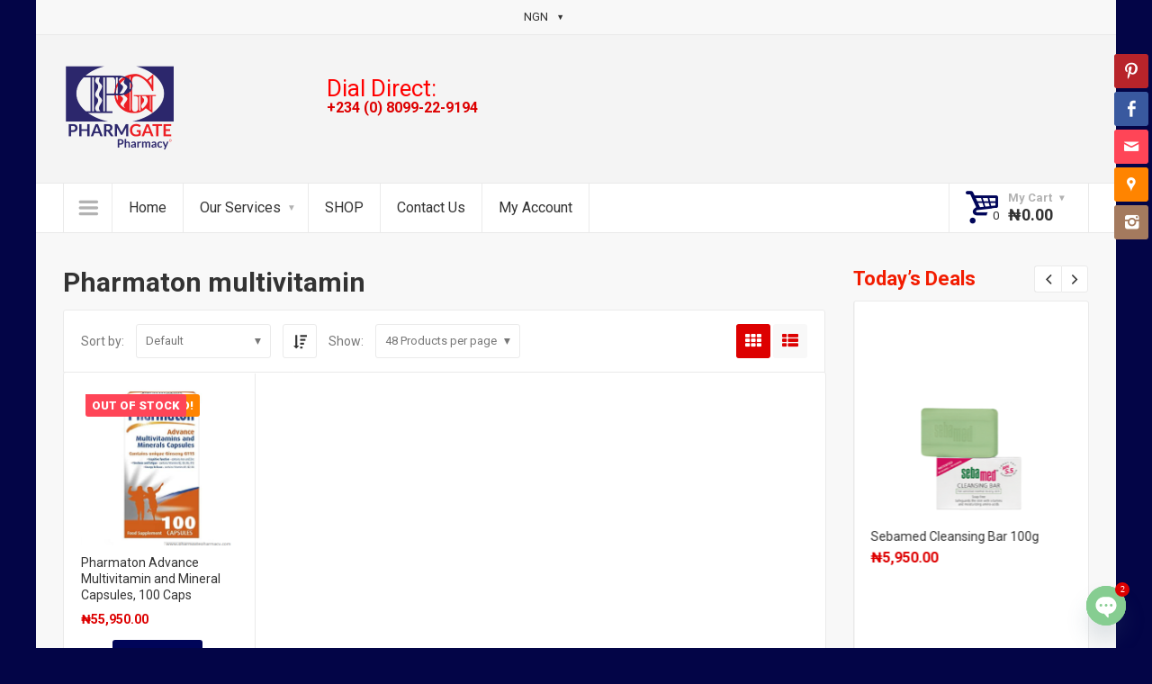

--- FILE ---
content_type: text/html; charset=utf-8
request_url: https://www.google.com/recaptcha/api2/anchor?ar=1&k=6LdNAA8aAAAAAI2bAytr8aMlOd2XZamlwvuhgscK&co=aHR0cHM6Ly93d3cucGhhcm1nYXRlcGhhcm1hY3kuY29tOjQ0Mw..&hl=en&v=PoyoqOPhxBO7pBk68S4YbpHZ&size=invisible&anchor-ms=20000&execute-ms=30000&cb=gd4blf1skzt8
body_size: 48613
content:
<!DOCTYPE HTML><html dir="ltr" lang="en"><head><meta http-equiv="Content-Type" content="text/html; charset=UTF-8">
<meta http-equiv="X-UA-Compatible" content="IE=edge">
<title>reCAPTCHA</title>
<style type="text/css">
/* cyrillic-ext */
@font-face {
  font-family: 'Roboto';
  font-style: normal;
  font-weight: 400;
  font-stretch: 100%;
  src: url(//fonts.gstatic.com/s/roboto/v48/KFO7CnqEu92Fr1ME7kSn66aGLdTylUAMa3GUBHMdazTgWw.woff2) format('woff2');
  unicode-range: U+0460-052F, U+1C80-1C8A, U+20B4, U+2DE0-2DFF, U+A640-A69F, U+FE2E-FE2F;
}
/* cyrillic */
@font-face {
  font-family: 'Roboto';
  font-style: normal;
  font-weight: 400;
  font-stretch: 100%;
  src: url(//fonts.gstatic.com/s/roboto/v48/KFO7CnqEu92Fr1ME7kSn66aGLdTylUAMa3iUBHMdazTgWw.woff2) format('woff2');
  unicode-range: U+0301, U+0400-045F, U+0490-0491, U+04B0-04B1, U+2116;
}
/* greek-ext */
@font-face {
  font-family: 'Roboto';
  font-style: normal;
  font-weight: 400;
  font-stretch: 100%;
  src: url(//fonts.gstatic.com/s/roboto/v48/KFO7CnqEu92Fr1ME7kSn66aGLdTylUAMa3CUBHMdazTgWw.woff2) format('woff2');
  unicode-range: U+1F00-1FFF;
}
/* greek */
@font-face {
  font-family: 'Roboto';
  font-style: normal;
  font-weight: 400;
  font-stretch: 100%;
  src: url(//fonts.gstatic.com/s/roboto/v48/KFO7CnqEu92Fr1ME7kSn66aGLdTylUAMa3-UBHMdazTgWw.woff2) format('woff2');
  unicode-range: U+0370-0377, U+037A-037F, U+0384-038A, U+038C, U+038E-03A1, U+03A3-03FF;
}
/* math */
@font-face {
  font-family: 'Roboto';
  font-style: normal;
  font-weight: 400;
  font-stretch: 100%;
  src: url(//fonts.gstatic.com/s/roboto/v48/KFO7CnqEu92Fr1ME7kSn66aGLdTylUAMawCUBHMdazTgWw.woff2) format('woff2');
  unicode-range: U+0302-0303, U+0305, U+0307-0308, U+0310, U+0312, U+0315, U+031A, U+0326-0327, U+032C, U+032F-0330, U+0332-0333, U+0338, U+033A, U+0346, U+034D, U+0391-03A1, U+03A3-03A9, U+03B1-03C9, U+03D1, U+03D5-03D6, U+03F0-03F1, U+03F4-03F5, U+2016-2017, U+2034-2038, U+203C, U+2040, U+2043, U+2047, U+2050, U+2057, U+205F, U+2070-2071, U+2074-208E, U+2090-209C, U+20D0-20DC, U+20E1, U+20E5-20EF, U+2100-2112, U+2114-2115, U+2117-2121, U+2123-214F, U+2190, U+2192, U+2194-21AE, U+21B0-21E5, U+21F1-21F2, U+21F4-2211, U+2213-2214, U+2216-22FF, U+2308-230B, U+2310, U+2319, U+231C-2321, U+2336-237A, U+237C, U+2395, U+239B-23B7, U+23D0, U+23DC-23E1, U+2474-2475, U+25AF, U+25B3, U+25B7, U+25BD, U+25C1, U+25CA, U+25CC, U+25FB, U+266D-266F, U+27C0-27FF, U+2900-2AFF, U+2B0E-2B11, U+2B30-2B4C, U+2BFE, U+3030, U+FF5B, U+FF5D, U+1D400-1D7FF, U+1EE00-1EEFF;
}
/* symbols */
@font-face {
  font-family: 'Roboto';
  font-style: normal;
  font-weight: 400;
  font-stretch: 100%;
  src: url(//fonts.gstatic.com/s/roboto/v48/KFO7CnqEu92Fr1ME7kSn66aGLdTylUAMaxKUBHMdazTgWw.woff2) format('woff2');
  unicode-range: U+0001-000C, U+000E-001F, U+007F-009F, U+20DD-20E0, U+20E2-20E4, U+2150-218F, U+2190, U+2192, U+2194-2199, U+21AF, U+21E6-21F0, U+21F3, U+2218-2219, U+2299, U+22C4-22C6, U+2300-243F, U+2440-244A, U+2460-24FF, U+25A0-27BF, U+2800-28FF, U+2921-2922, U+2981, U+29BF, U+29EB, U+2B00-2BFF, U+4DC0-4DFF, U+FFF9-FFFB, U+10140-1018E, U+10190-1019C, U+101A0, U+101D0-101FD, U+102E0-102FB, U+10E60-10E7E, U+1D2C0-1D2D3, U+1D2E0-1D37F, U+1F000-1F0FF, U+1F100-1F1AD, U+1F1E6-1F1FF, U+1F30D-1F30F, U+1F315, U+1F31C, U+1F31E, U+1F320-1F32C, U+1F336, U+1F378, U+1F37D, U+1F382, U+1F393-1F39F, U+1F3A7-1F3A8, U+1F3AC-1F3AF, U+1F3C2, U+1F3C4-1F3C6, U+1F3CA-1F3CE, U+1F3D4-1F3E0, U+1F3ED, U+1F3F1-1F3F3, U+1F3F5-1F3F7, U+1F408, U+1F415, U+1F41F, U+1F426, U+1F43F, U+1F441-1F442, U+1F444, U+1F446-1F449, U+1F44C-1F44E, U+1F453, U+1F46A, U+1F47D, U+1F4A3, U+1F4B0, U+1F4B3, U+1F4B9, U+1F4BB, U+1F4BF, U+1F4C8-1F4CB, U+1F4D6, U+1F4DA, U+1F4DF, U+1F4E3-1F4E6, U+1F4EA-1F4ED, U+1F4F7, U+1F4F9-1F4FB, U+1F4FD-1F4FE, U+1F503, U+1F507-1F50B, U+1F50D, U+1F512-1F513, U+1F53E-1F54A, U+1F54F-1F5FA, U+1F610, U+1F650-1F67F, U+1F687, U+1F68D, U+1F691, U+1F694, U+1F698, U+1F6AD, U+1F6B2, U+1F6B9-1F6BA, U+1F6BC, U+1F6C6-1F6CF, U+1F6D3-1F6D7, U+1F6E0-1F6EA, U+1F6F0-1F6F3, U+1F6F7-1F6FC, U+1F700-1F7FF, U+1F800-1F80B, U+1F810-1F847, U+1F850-1F859, U+1F860-1F887, U+1F890-1F8AD, U+1F8B0-1F8BB, U+1F8C0-1F8C1, U+1F900-1F90B, U+1F93B, U+1F946, U+1F984, U+1F996, U+1F9E9, U+1FA00-1FA6F, U+1FA70-1FA7C, U+1FA80-1FA89, U+1FA8F-1FAC6, U+1FACE-1FADC, U+1FADF-1FAE9, U+1FAF0-1FAF8, U+1FB00-1FBFF;
}
/* vietnamese */
@font-face {
  font-family: 'Roboto';
  font-style: normal;
  font-weight: 400;
  font-stretch: 100%;
  src: url(//fonts.gstatic.com/s/roboto/v48/KFO7CnqEu92Fr1ME7kSn66aGLdTylUAMa3OUBHMdazTgWw.woff2) format('woff2');
  unicode-range: U+0102-0103, U+0110-0111, U+0128-0129, U+0168-0169, U+01A0-01A1, U+01AF-01B0, U+0300-0301, U+0303-0304, U+0308-0309, U+0323, U+0329, U+1EA0-1EF9, U+20AB;
}
/* latin-ext */
@font-face {
  font-family: 'Roboto';
  font-style: normal;
  font-weight: 400;
  font-stretch: 100%;
  src: url(//fonts.gstatic.com/s/roboto/v48/KFO7CnqEu92Fr1ME7kSn66aGLdTylUAMa3KUBHMdazTgWw.woff2) format('woff2');
  unicode-range: U+0100-02BA, U+02BD-02C5, U+02C7-02CC, U+02CE-02D7, U+02DD-02FF, U+0304, U+0308, U+0329, U+1D00-1DBF, U+1E00-1E9F, U+1EF2-1EFF, U+2020, U+20A0-20AB, U+20AD-20C0, U+2113, U+2C60-2C7F, U+A720-A7FF;
}
/* latin */
@font-face {
  font-family: 'Roboto';
  font-style: normal;
  font-weight: 400;
  font-stretch: 100%;
  src: url(//fonts.gstatic.com/s/roboto/v48/KFO7CnqEu92Fr1ME7kSn66aGLdTylUAMa3yUBHMdazQ.woff2) format('woff2');
  unicode-range: U+0000-00FF, U+0131, U+0152-0153, U+02BB-02BC, U+02C6, U+02DA, U+02DC, U+0304, U+0308, U+0329, U+2000-206F, U+20AC, U+2122, U+2191, U+2193, U+2212, U+2215, U+FEFF, U+FFFD;
}
/* cyrillic-ext */
@font-face {
  font-family: 'Roboto';
  font-style: normal;
  font-weight: 500;
  font-stretch: 100%;
  src: url(//fonts.gstatic.com/s/roboto/v48/KFO7CnqEu92Fr1ME7kSn66aGLdTylUAMa3GUBHMdazTgWw.woff2) format('woff2');
  unicode-range: U+0460-052F, U+1C80-1C8A, U+20B4, U+2DE0-2DFF, U+A640-A69F, U+FE2E-FE2F;
}
/* cyrillic */
@font-face {
  font-family: 'Roboto';
  font-style: normal;
  font-weight: 500;
  font-stretch: 100%;
  src: url(//fonts.gstatic.com/s/roboto/v48/KFO7CnqEu92Fr1ME7kSn66aGLdTylUAMa3iUBHMdazTgWw.woff2) format('woff2');
  unicode-range: U+0301, U+0400-045F, U+0490-0491, U+04B0-04B1, U+2116;
}
/* greek-ext */
@font-face {
  font-family: 'Roboto';
  font-style: normal;
  font-weight: 500;
  font-stretch: 100%;
  src: url(//fonts.gstatic.com/s/roboto/v48/KFO7CnqEu92Fr1ME7kSn66aGLdTylUAMa3CUBHMdazTgWw.woff2) format('woff2');
  unicode-range: U+1F00-1FFF;
}
/* greek */
@font-face {
  font-family: 'Roboto';
  font-style: normal;
  font-weight: 500;
  font-stretch: 100%;
  src: url(//fonts.gstatic.com/s/roboto/v48/KFO7CnqEu92Fr1ME7kSn66aGLdTylUAMa3-UBHMdazTgWw.woff2) format('woff2');
  unicode-range: U+0370-0377, U+037A-037F, U+0384-038A, U+038C, U+038E-03A1, U+03A3-03FF;
}
/* math */
@font-face {
  font-family: 'Roboto';
  font-style: normal;
  font-weight: 500;
  font-stretch: 100%;
  src: url(//fonts.gstatic.com/s/roboto/v48/KFO7CnqEu92Fr1ME7kSn66aGLdTylUAMawCUBHMdazTgWw.woff2) format('woff2');
  unicode-range: U+0302-0303, U+0305, U+0307-0308, U+0310, U+0312, U+0315, U+031A, U+0326-0327, U+032C, U+032F-0330, U+0332-0333, U+0338, U+033A, U+0346, U+034D, U+0391-03A1, U+03A3-03A9, U+03B1-03C9, U+03D1, U+03D5-03D6, U+03F0-03F1, U+03F4-03F5, U+2016-2017, U+2034-2038, U+203C, U+2040, U+2043, U+2047, U+2050, U+2057, U+205F, U+2070-2071, U+2074-208E, U+2090-209C, U+20D0-20DC, U+20E1, U+20E5-20EF, U+2100-2112, U+2114-2115, U+2117-2121, U+2123-214F, U+2190, U+2192, U+2194-21AE, U+21B0-21E5, U+21F1-21F2, U+21F4-2211, U+2213-2214, U+2216-22FF, U+2308-230B, U+2310, U+2319, U+231C-2321, U+2336-237A, U+237C, U+2395, U+239B-23B7, U+23D0, U+23DC-23E1, U+2474-2475, U+25AF, U+25B3, U+25B7, U+25BD, U+25C1, U+25CA, U+25CC, U+25FB, U+266D-266F, U+27C0-27FF, U+2900-2AFF, U+2B0E-2B11, U+2B30-2B4C, U+2BFE, U+3030, U+FF5B, U+FF5D, U+1D400-1D7FF, U+1EE00-1EEFF;
}
/* symbols */
@font-face {
  font-family: 'Roboto';
  font-style: normal;
  font-weight: 500;
  font-stretch: 100%;
  src: url(//fonts.gstatic.com/s/roboto/v48/KFO7CnqEu92Fr1ME7kSn66aGLdTylUAMaxKUBHMdazTgWw.woff2) format('woff2');
  unicode-range: U+0001-000C, U+000E-001F, U+007F-009F, U+20DD-20E0, U+20E2-20E4, U+2150-218F, U+2190, U+2192, U+2194-2199, U+21AF, U+21E6-21F0, U+21F3, U+2218-2219, U+2299, U+22C4-22C6, U+2300-243F, U+2440-244A, U+2460-24FF, U+25A0-27BF, U+2800-28FF, U+2921-2922, U+2981, U+29BF, U+29EB, U+2B00-2BFF, U+4DC0-4DFF, U+FFF9-FFFB, U+10140-1018E, U+10190-1019C, U+101A0, U+101D0-101FD, U+102E0-102FB, U+10E60-10E7E, U+1D2C0-1D2D3, U+1D2E0-1D37F, U+1F000-1F0FF, U+1F100-1F1AD, U+1F1E6-1F1FF, U+1F30D-1F30F, U+1F315, U+1F31C, U+1F31E, U+1F320-1F32C, U+1F336, U+1F378, U+1F37D, U+1F382, U+1F393-1F39F, U+1F3A7-1F3A8, U+1F3AC-1F3AF, U+1F3C2, U+1F3C4-1F3C6, U+1F3CA-1F3CE, U+1F3D4-1F3E0, U+1F3ED, U+1F3F1-1F3F3, U+1F3F5-1F3F7, U+1F408, U+1F415, U+1F41F, U+1F426, U+1F43F, U+1F441-1F442, U+1F444, U+1F446-1F449, U+1F44C-1F44E, U+1F453, U+1F46A, U+1F47D, U+1F4A3, U+1F4B0, U+1F4B3, U+1F4B9, U+1F4BB, U+1F4BF, U+1F4C8-1F4CB, U+1F4D6, U+1F4DA, U+1F4DF, U+1F4E3-1F4E6, U+1F4EA-1F4ED, U+1F4F7, U+1F4F9-1F4FB, U+1F4FD-1F4FE, U+1F503, U+1F507-1F50B, U+1F50D, U+1F512-1F513, U+1F53E-1F54A, U+1F54F-1F5FA, U+1F610, U+1F650-1F67F, U+1F687, U+1F68D, U+1F691, U+1F694, U+1F698, U+1F6AD, U+1F6B2, U+1F6B9-1F6BA, U+1F6BC, U+1F6C6-1F6CF, U+1F6D3-1F6D7, U+1F6E0-1F6EA, U+1F6F0-1F6F3, U+1F6F7-1F6FC, U+1F700-1F7FF, U+1F800-1F80B, U+1F810-1F847, U+1F850-1F859, U+1F860-1F887, U+1F890-1F8AD, U+1F8B0-1F8BB, U+1F8C0-1F8C1, U+1F900-1F90B, U+1F93B, U+1F946, U+1F984, U+1F996, U+1F9E9, U+1FA00-1FA6F, U+1FA70-1FA7C, U+1FA80-1FA89, U+1FA8F-1FAC6, U+1FACE-1FADC, U+1FADF-1FAE9, U+1FAF0-1FAF8, U+1FB00-1FBFF;
}
/* vietnamese */
@font-face {
  font-family: 'Roboto';
  font-style: normal;
  font-weight: 500;
  font-stretch: 100%;
  src: url(//fonts.gstatic.com/s/roboto/v48/KFO7CnqEu92Fr1ME7kSn66aGLdTylUAMa3OUBHMdazTgWw.woff2) format('woff2');
  unicode-range: U+0102-0103, U+0110-0111, U+0128-0129, U+0168-0169, U+01A0-01A1, U+01AF-01B0, U+0300-0301, U+0303-0304, U+0308-0309, U+0323, U+0329, U+1EA0-1EF9, U+20AB;
}
/* latin-ext */
@font-face {
  font-family: 'Roboto';
  font-style: normal;
  font-weight: 500;
  font-stretch: 100%;
  src: url(//fonts.gstatic.com/s/roboto/v48/KFO7CnqEu92Fr1ME7kSn66aGLdTylUAMa3KUBHMdazTgWw.woff2) format('woff2');
  unicode-range: U+0100-02BA, U+02BD-02C5, U+02C7-02CC, U+02CE-02D7, U+02DD-02FF, U+0304, U+0308, U+0329, U+1D00-1DBF, U+1E00-1E9F, U+1EF2-1EFF, U+2020, U+20A0-20AB, U+20AD-20C0, U+2113, U+2C60-2C7F, U+A720-A7FF;
}
/* latin */
@font-face {
  font-family: 'Roboto';
  font-style: normal;
  font-weight: 500;
  font-stretch: 100%;
  src: url(//fonts.gstatic.com/s/roboto/v48/KFO7CnqEu92Fr1ME7kSn66aGLdTylUAMa3yUBHMdazQ.woff2) format('woff2');
  unicode-range: U+0000-00FF, U+0131, U+0152-0153, U+02BB-02BC, U+02C6, U+02DA, U+02DC, U+0304, U+0308, U+0329, U+2000-206F, U+20AC, U+2122, U+2191, U+2193, U+2212, U+2215, U+FEFF, U+FFFD;
}
/* cyrillic-ext */
@font-face {
  font-family: 'Roboto';
  font-style: normal;
  font-weight: 900;
  font-stretch: 100%;
  src: url(//fonts.gstatic.com/s/roboto/v48/KFO7CnqEu92Fr1ME7kSn66aGLdTylUAMa3GUBHMdazTgWw.woff2) format('woff2');
  unicode-range: U+0460-052F, U+1C80-1C8A, U+20B4, U+2DE0-2DFF, U+A640-A69F, U+FE2E-FE2F;
}
/* cyrillic */
@font-face {
  font-family: 'Roboto';
  font-style: normal;
  font-weight: 900;
  font-stretch: 100%;
  src: url(//fonts.gstatic.com/s/roboto/v48/KFO7CnqEu92Fr1ME7kSn66aGLdTylUAMa3iUBHMdazTgWw.woff2) format('woff2');
  unicode-range: U+0301, U+0400-045F, U+0490-0491, U+04B0-04B1, U+2116;
}
/* greek-ext */
@font-face {
  font-family: 'Roboto';
  font-style: normal;
  font-weight: 900;
  font-stretch: 100%;
  src: url(//fonts.gstatic.com/s/roboto/v48/KFO7CnqEu92Fr1ME7kSn66aGLdTylUAMa3CUBHMdazTgWw.woff2) format('woff2');
  unicode-range: U+1F00-1FFF;
}
/* greek */
@font-face {
  font-family: 'Roboto';
  font-style: normal;
  font-weight: 900;
  font-stretch: 100%;
  src: url(//fonts.gstatic.com/s/roboto/v48/KFO7CnqEu92Fr1ME7kSn66aGLdTylUAMa3-UBHMdazTgWw.woff2) format('woff2');
  unicode-range: U+0370-0377, U+037A-037F, U+0384-038A, U+038C, U+038E-03A1, U+03A3-03FF;
}
/* math */
@font-face {
  font-family: 'Roboto';
  font-style: normal;
  font-weight: 900;
  font-stretch: 100%;
  src: url(//fonts.gstatic.com/s/roboto/v48/KFO7CnqEu92Fr1ME7kSn66aGLdTylUAMawCUBHMdazTgWw.woff2) format('woff2');
  unicode-range: U+0302-0303, U+0305, U+0307-0308, U+0310, U+0312, U+0315, U+031A, U+0326-0327, U+032C, U+032F-0330, U+0332-0333, U+0338, U+033A, U+0346, U+034D, U+0391-03A1, U+03A3-03A9, U+03B1-03C9, U+03D1, U+03D5-03D6, U+03F0-03F1, U+03F4-03F5, U+2016-2017, U+2034-2038, U+203C, U+2040, U+2043, U+2047, U+2050, U+2057, U+205F, U+2070-2071, U+2074-208E, U+2090-209C, U+20D0-20DC, U+20E1, U+20E5-20EF, U+2100-2112, U+2114-2115, U+2117-2121, U+2123-214F, U+2190, U+2192, U+2194-21AE, U+21B0-21E5, U+21F1-21F2, U+21F4-2211, U+2213-2214, U+2216-22FF, U+2308-230B, U+2310, U+2319, U+231C-2321, U+2336-237A, U+237C, U+2395, U+239B-23B7, U+23D0, U+23DC-23E1, U+2474-2475, U+25AF, U+25B3, U+25B7, U+25BD, U+25C1, U+25CA, U+25CC, U+25FB, U+266D-266F, U+27C0-27FF, U+2900-2AFF, U+2B0E-2B11, U+2B30-2B4C, U+2BFE, U+3030, U+FF5B, U+FF5D, U+1D400-1D7FF, U+1EE00-1EEFF;
}
/* symbols */
@font-face {
  font-family: 'Roboto';
  font-style: normal;
  font-weight: 900;
  font-stretch: 100%;
  src: url(//fonts.gstatic.com/s/roboto/v48/KFO7CnqEu92Fr1ME7kSn66aGLdTylUAMaxKUBHMdazTgWw.woff2) format('woff2');
  unicode-range: U+0001-000C, U+000E-001F, U+007F-009F, U+20DD-20E0, U+20E2-20E4, U+2150-218F, U+2190, U+2192, U+2194-2199, U+21AF, U+21E6-21F0, U+21F3, U+2218-2219, U+2299, U+22C4-22C6, U+2300-243F, U+2440-244A, U+2460-24FF, U+25A0-27BF, U+2800-28FF, U+2921-2922, U+2981, U+29BF, U+29EB, U+2B00-2BFF, U+4DC0-4DFF, U+FFF9-FFFB, U+10140-1018E, U+10190-1019C, U+101A0, U+101D0-101FD, U+102E0-102FB, U+10E60-10E7E, U+1D2C0-1D2D3, U+1D2E0-1D37F, U+1F000-1F0FF, U+1F100-1F1AD, U+1F1E6-1F1FF, U+1F30D-1F30F, U+1F315, U+1F31C, U+1F31E, U+1F320-1F32C, U+1F336, U+1F378, U+1F37D, U+1F382, U+1F393-1F39F, U+1F3A7-1F3A8, U+1F3AC-1F3AF, U+1F3C2, U+1F3C4-1F3C6, U+1F3CA-1F3CE, U+1F3D4-1F3E0, U+1F3ED, U+1F3F1-1F3F3, U+1F3F5-1F3F7, U+1F408, U+1F415, U+1F41F, U+1F426, U+1F43F, U+1F441-1F442, U+1F444, U+1F446-1F449, U+1F44C-1F44E, U+1F453, U+1F46A, U+1F47D, U+1F4A3, U+1F4B0, U+1F4B3, U+1F4B9, U+1F4BB, U+1F4BF, U+1F4C8-1F4CB, U+1F4D6, U+1F4DA, U+1F4DF, U+1F4E3-1F4E6, U+1F4EA-1F4ED, U+1F4F7, U+1F4F9-1F4FB, U+1F4FD-1F4FE, U+1F503, U+1F507-1F50B, U+1F50D, U+1F512-1F513, U+1F53E-1F54A, U+1F54F-1F5FA, U+1F610, U+1F650-1F67F, U+1F687, U+1F68D, U+1F691, U+1F694, U+1F698, U+1F6AD, U+1F6B2, U+1F6B9-1F6BA, U+1F6BC, U+1F6C6-1F6CF, U+1F6D3-1F6D7, U+1F6E0-1F6EA, U+1F6F0-1F6F3, U+1F6F7-1F6FC, U+1F700-1F7FF, U+1F800-1F80B, U+1F810-1F847, U+1F850-1F859, U+1F860-1F887, U+1F890-1F8AD, U+1F8B0-1F8BB, U+1F8C0-1F8C1, U+1F900-1F90B, U+1F93B, U+1F946, U+1F984, U+1F996, U+1F9E9, U+1FA00-1FA6F, U+1FA70-1FA7C, U+1FA80-1FA89, U+1FA8F-1FAC6, U+1FACE-1FADC, U+1FADF-1FAE9, U+1FAF0-1FAF8, U+1FB00-1FBFF;
}
/* vietnamese */
@font-face {
  font-family: 'Roboto';
  font-style: normal;
  font-weight: 900;
  font-stretch: 100%;
  src: url(//fonts.gstatic.com/s/roboto/v48/KFO7CnqEu92Fr1ME7kSn66aGLdTylUAMa3OUBHMdazTgWw.woff2) format('woff2');
  unicode-range: U+0102-0103, U+0110-0111, U+0128-0129, U+0168-0169, U+01A0-01A1, U+01AF-01B0, U+0300-0301, U+0303-0304, U+0308-0309, U+0323, U+0329, U+1EA0-1EF9, U+20AB;
}
/* latin-ext */
@font-face {
  font-family: 'Roboto';
  font-style: normal;
  font-weight: 900;
  font-stretch: 100%;
  src: url(//fonts.gstatic.com/s/roboto/v48/KFO7CnqEu92Fr1ME7kSn66aGLdTylUAMa3KUBHMdazTgWw.woff2) format('woff2');
  unicode-range: U+0100-02BA, U+02BD-02C5, U+02C7-02CC, U+02CE-02D7, U+02DD-02FF, U+0304, U+0308, U+0329, U+1D00-1DBF, U+1E00-1E9F, U+1EF2-1EFF, U+2020, U+20A0-20AB, U+20AD-20C0, U+2113, U+2C60-2C7F, U+A720-A7FF;
}
/* latin */
@font-face {
  font-family: 'Roboto';
  font-style: normal;
  font-weight: 900;
  font-stretch: 100%;
  src: url(//fonts.gstatic.com/s/roboto/v48/KFO7CnqEu92Fr1ME7kSn66aGLdTylUAMa3yUBHMdazQ.woff2) format('woff2');
  unicode-range: U+0000-00FF, U+0131, U+0152-0153, U+02BB-02BC, U+02C6, U+02DA, U+02DC, U+0304, U+0308, U+0329, U+2000-206F, U+20AC, U+2122, U+2191, U+2193, U+2212, U+2215, U+FEFF, U+FFFD;
}

</style>
<link rel="stylesheet" type="text/css" href="https://www.gstatic.com/recaptcha/releases/PoyoqOPhxBO7pBk68S4YbpHZ/styles__ltr.css">
<script nonce="rFH7XnUTrib-4Pw_1dKWiw" type="text/javascript">window['__recaptcha_api'] = 'https://www.google.com/recaptcha/api2/';</script>
<script type="text/javascript" src="https://www.gstatic.com/recaptcha/releases/PoyoqOPhxBO7pBk68S4YbpHZ/recaptcha__en.js" nonce="rFH7XnUTrib-4Pw_1dKWiw">
      
    </script></head>
<body><div id="rc-anchor-alert" class="rc-anchor-alert"></div>
<input type="hidden" id="recaptcha-token" value="[base64]">
<script type="text/javascript" nonce="rFH7XnUTrib-4Pw_1dKWiw">
      recaptcha.anchor.Main.init("[\x22ainput\x22,[\x22bgdata\x22,\x22\x22,\[base64]/[base64]/bmV3IFpbdF0obVswXSk6Sz09Mj9uZXcgWlt0XShtWzBdLG1bMV0pOks9PTM/bmV3IFpbdF0obVswXSxtWzFdLG1bMl0pOks9PTQ/[base64]/[base64]/[base64]/[base64]/[base64]/[base64]/[base64]/[base64]/[base64]/[base64]/[base64]/[base64]/[base64]/[base64]\\u003d\\u003d\x22,\[base64]\\u003d\\u003d\x22,\[base64]/Dr8Krw4gxWQdzwpJ7JwbCuy3CpBnClDN+w6QdasKVwr3DsjFYwr9kDG7DsSrCqMKLA0Ffw74TRMKJwpMqVMKjw44MF2PCv1TDrBFHwqnDuMKfw7k8w5dIExvDvMOhw5/DrQMHwprCji/DrMOEPndiw41rIsOFw79tBMOrQ8K1VsKHwo3Cp8KpwpcOIMKAw5MPFxXCpDITNE7DvxlFXMKrAMOiCS8rw5h/[base64]/CgsOiwp3ChRTCg1UiYMKpcMK6DsO9Z8K/K1HCjjg5Jzs8UXjDnjFiwpLCnsOiQ8Knw7oyTsOYJsKUDcKDXmx8XzRmJzHDoFknwqB5w6jDkEV6esK9w4nDtcO/IcKow5xFP1EHD8Obwo/ClDbDgC7ChMOQZ1NBwoA5woZnT8KIaj7Cr8Oqw67CkRHCk1p0w4bDulnDhSzCtQVBwo3DocO4wqk5w50VacKxDHrCu8KPNMOxwp3DmhcAwo/DkMKfETkUYMOxNEU5UMONbVHDh8Kdw6vDiHtAExQew4rCvcO9w5RgwpDDukrCoSJLw6zCrgRkwqgGQQE1YEnCjcKvw5/CkcKaw6I/Iy/CtytjwpdxAMKwV8KlwpzCtzAVfBnChX7DulEXw7k9w5nDnDt2SU9BO8K2w4Rcw4BYwoYIw7TDgD7CvQXCisKuwr/[base64]/Cm8KEwpbCmErClE0swpM9w7hqw5/DoFfDscOZB8Kqw6NDIsKBXcKSwp94N8O3w4V+w53DkcKKw4XCtwvCj2NdacO5w7s1cybCpMKhPMKGQMOufhkoAkLCnsOpURkDQcOlScOQwpsub0rDnk0lPCRewq51w5kXBsKUfsOOw5PDggfCmkooRX/CuwrDlMKONcKFfzA2w6IcVCLCsUBQwrdvwrfDosK0N2TCj2TDr8K+ZcK/[base64]/w6pDBirDm8OawpvDjcOFw4/DhDNkwrrCtMOfJcKTw5dSwq5sBMK5w4YsH8KhwprDtnnCnMKyw5XCui1rJ8KNwqBqPhDDvMKMD2TDrsKMEH9tXXnDuHXCo1tZw7EEbMObQsO7w6DCm8KCEU/Dt8Olwp3Cm8KZw7NQwqJQbMKMw4nCgsKdw4nChW/CscKSeF5PZC7DmsKnwpx/WwAIwo/DgmlOGsKGw40YaMK6YmLCmwnCpU3DsG06JB7Dr8OMwr5kAMOQORjCmsKWElh7wpbDlcKmwqHDrnDDrUx+w7kuTcK7MsOkXRk7wqXClS/DrcO3DFrDiENDwo/DvMKIwrMkD8OKTHLCksKfbGjCnUlkdcOxDsKlwqDDocOBbsK4OMOjHVpfwpjCrMK4wrbDm8KqIy7DiMOow7JZA8Ktw5TDg8KAw75QLSXCgsKwDCYCeyDDtMO6w7rCrcKZQU4BVsOFN8OawrU5wq8nXG7Dq8OAwpsGwrzChE/DjE/[base64]/DlcKIw7XDhEXDtsKPw5YqBjnCnVIywrFRf8Oww6lewp1fH3TDt8OjNMO5woN3QzZCw5DCsMOLRhXCtsKmwqLDm3jDv8OiJSEWwqxtw74dasORwqdbT3/ChBt/[base64]/DiQ/DnSN1wo7CuDzCnsKxw5HDtsOWOsO3w6rDi8KcbCI1E8Kzw7HCvW1xw6rDvm3DgMKnDHTCr0hRdV8vw5nCm3vCjMKBwrLDv0xSwrcDw7t0wqs8VQXDoBbDnsKOw6PCpcKyZsKGRWJqQm3Dn8KfOTjDuUknw5vCqFZiw5gzFXh4RTd8w67CvsKWD1Uiw5PConhEw7Q/wq3Dk8OWcwLCjMKAwpXCtjTDoBxaw4fCocKWCsKfw4vCkMOUw4p5wptQLcKbI8KrFcOwwq3CocKDw77CmkjChBbDnMOZTcKcw5LCtsKeTMOMwqU4TBbCnhPDmVELwqTDphJ8wpXDosOKKsORJMKTNinDrzTCkMO6ScKIwqRZw6/[base64]/[base64]/DtUUGXSkXFcKBbhxCaSrCr8ORWiNYHcOZFsOFw7gJw6geC8KnQlxpwq/[base64]/B2NARMKuwoHCq8OGw5piBgDCmMOsbyZKwrc4MEXDi07CrcOMS8KjacOHesKQw4/CtjHDsUvCn8KOw75Mw4tcFMKgwr3CtCvChlDDn3/[base64]/CscKEUMOgwq4+NnvDk8KZWV7CkcKqHGJNfcKbScKCHMOrw43CrsO0wo0uecOKD8ORw78DMlTDqMKBcX7CiBhUw7wew4VBCljCuUBwwrk1aRPCmw/[base64]/w4IFwqbDvsO2wrvCjsKlA2jCiknCmCzDhsKiw7xja8KbXsKmwql/JS/CinLDlnkSw6NCETDCiMO6w4XDuwgrOy1bwo94wq5iwox/[base64]/Sn8FSDDCqEfDlgotw6rCoU3DjcOjDTh1RMKawqXDgC3ClTwiTTTCl8OwwrcKwr8JMMKSwoLCi8ObworCvcKbw6/ChcKufcOEwrvDi37CkcKFwocYXsKVHUowwojCi8O2w5nCrgLDhn9+w6LDvE05w7RZw6nCgcOnaDzCpMObwoVnwp7ChXc3AxTClzPDpMKnw6rCv8OgScOpw7xyMMKfw5/CtcOYGQzDkGnDqE5iwpvDmxfDpMKhHQdaJkHCicO5RcKyZAXCpzPDosONwoMUw7TCjyXCpXAow5DCvVTClDvCncOvC8Kgw5PDh0UQe1zDiGdCC8KJYMKXZQZwXn/DoAlAdmLDlmQowqVGw5DCmcOWccKuw4PDgcOSw4nCnidBcMKgXjnDsiMmw5DCnMKeVkccasKtw6A/wqoGLSvDjMKdUMK6b2LCnELDosK9w7FQK1U2UV9Kw7hewrpYwp7DmsKjw63CnwbCrSdoScKcw6QKLwTCnsO7wpBGIiQYwpsgeMO+aCrDpFkpwoDDrFDCj1c6JzMzOC/CtFctwo/DrsOYIRF2I8KfwrhFcsK4w63DsktgSTM+X8KQdcKOwq7CnsO6wqAQw7jDjCTDjcK5wroLw5tSw6wjRTPDl0gAwprCgEHDu8OVXcOlwphkwrfCucOBPsKkR8KhwoJkIErCugd4JcK2ScOWFcKnwqokcGPCkcOEfMKsw7/Dk8KHwpchCwtsw4vCvsObPsOXwqcES3/DjiLCrcOVR8OwLG0kw5TDoMOsw4cBQ8ODwrZTM8ODw6FmCsKBw41necKeVTQdwpVqw77CmcKAwqzCp8KuW8O7wojChV11w4HCjCXCqcOKJsKTJ8OAw4wAJsKWLMKyw58WcsOvw6XDqMKMf2E6w55yKcOmwosWw7FRw6/DihrChi3CrMKBw7vDmcKSwpzCpX/CjcKbw5zDrMOyLcOEBFseKBFZa0fCl3gnw43DvGTCosOjJy1WT8OQdTDDqETCkSPDjMKAL8OdcQDDtMOrayXCosOWJMOOc0jCjkTDqCDDjQpqUMK0wqoqw4DCpcOqw6fDnW7Dtn9COV9bFEsHSMKTMkNMw5/DusOILx9HXsOFKyFaw7TDo8OMwqBYw5XDoGDDlQLDgcOUBW/ClgkXGksOL2gpwoISw4rCiyHClMONwrXDvUo5wq7CvVoow7PCkQ4EIQfCsG/DvsK4wqYBw4DCscO+wqPDoMKVw55yQisfDcKOJlkxw5PCgcORa8OJKsOaBcK0w7HCviEgIMOFcMO2wrBFw4vDnjDCtgvDu8Kgw5zDnmxGCMKCEURAIAPCh8KHw6MIw47DicOzA0vCjSccJsKSw5Z5w6IXwop6wpHDo8K6QlLCtMK+wpHDrUvCpsKbGsOwwpx+wqXDv1/[base64]/[base64]/S8KJwpkRw7zCnsOlw6zCqwnCtMODUsK5PyliXkLDpsOKGMKXw7jDn8KAwqBOw5zDgUwSGETCuhI8TgdSAn1Cw7glAsKmwoxsF1/ChR/Cj8KewrZ5wqwxHcOSahLDnisdLcKrZg0Fw5zCl8OuQcKsdUMGw41KAF3Cs8OtW1/Dqhpvw6/Du8Oaw4t5w4XDmsOCD8OJcnbCulvDjcOtw53Ci0gkwrHDh8OJwqbDrDgfwqtQwqcxdMKWBMKDwoHDk0JNw7MTwrnDtBorw5fCl8OXAh3DosOXJMOjDjUaCXnCuwdKwr7Dt8OIRMO3woXDlcOLKgBbwoBlw7lLVcOdFsKGJhg8esOnaHEVw58tFsK5wp/Cg35LTcORS8KUGMKWw41Dwp8GwpvCm8OWw4jCgHYHZjDDrMKvw6sQwqY1EBfDnwDDq8KPVx/DtcKqw4zChcK0w67CshszcHpDw4hYwrLDtsO9wosMScOswqXDqDpYwpvCv3DDsBzDs8Krw4ghwq8/WlZxwrRHPcKKw5gCen3ChjvCjUZZw6dJwqd1NHnCpBjDrsKxw4NWC8Ocw6zCosOnUTUhw4xhdAU7w5UVCsKxw4J/wpxOwqwxSMKsKMKowpZNexJoOn/ClQZOczTDhcK8ScOkN8KWD8OBAyoywp8GdgvCny/[base64]/CucK9wpXDpcOiOMKFSsK0SnMow7Y7wqI3C8KSw5jDlzHDvHp1G8K4G8KQwp7CncKFwp3CrsOCwpjCs8KCccOSHSY2NcKcPGjDhMKXw4lTbDg9UUbDlMKrwprDrRlEwqtaw6BSPUfCocOzwo/Co8KNwqkcMMKswo3Cn0XDn8KMRDs3wqrCu3QLP8Kuw40fw5RmdMKkZRtpXEt4w545woTCpB8Iw57CjMKZBWLDiMKrw5DDgMOSwqbCkcKXwoxgwrcPw6PDulx1wqrDo3Qlw7vDsMO7wrs+w7fCnzB+wq/DimrDh8K6wo44wpU1Y8OKKxVMwqTDiyvCjH3DnGXDn3XDuMKKKgEFwqI6w63DnijCucO1w5sHwpBACMOawrnDuMKwwpLCpzsKwoXDm8OiFRsYwo3CqT4MaU9qw5vCkEIdF2jCmT3CpVPCjcOEwovDjG3Do1fCicKbKHlMwqTCv8Kzw5XDncKANMK5w7IxFQ/ChCdrwojDh2kCbcKQQ8KXXiLCq8OfK8Kgd8OJwrsfw6bCv3nDt8K+DcK/Y8O8wp8lLMK6w7VTwoPDocOLcm95esKgw5JTZ8KibzzDrMO8wqwPPsOyw6/CuTTCjy8Hwr0uwol5SMKFc8KvOC3Dg3hMTMKiwprClcOEwrDDuMKMw5/CnDLCvFjDncKwwpPDm8Ocw7rCoSPChsKQK8KvdifDocO1wrbDusKZw7HChcOTwrAId8OOw6pSZTMCwpYEwpkFNsKEworDlkDDkMKLw77CksORSgFJwpVCwonCs8KuwrgsGMKjAXjDhMO3woTChsOqwqDCqh/DtijCvcKHw4zDpsKLwqsqwqVmHMOTwptLwq4JQcO/wpQJXMKzwoFiN8OCwolowrs3w4/CjlnDhDbCkTbCrsOpMsOHw4N0wpjCrsKnAcONWSdNMMOqbABBLsOiAsKuFcO0CcOiw4DDr0nDl8OVw7/CoHHDtSN5dCTCrR0Uw7ZIw683wprCrQXDqxPDtsKcEcOswqFrwqPDsMKbw4LDoXt0Q8K/JcO/wqrCucO9PBxpIgfCnHARwovDtWdSw47CpEvCvnRKw50/V3TClsO0wpI0w4LCs3lnOsOYIsOWFcOlLBN2TMKyNMKdwpd2UALClVXCksKERlZEMR4MwqY1PcKmw5RIw6zCrGtsw4LDmiPDosO5w5fDi1/DkA/Dp0B+wqLDgRkAZ8OSDHLCiGXDscKmwpwZJiwWw6kJPsODUMKUHWgpNhnDjmHCocOZDcOqPcKKBlHCpMOrU8KGMhrCpQjCncKLDMO/[base64]/DhcO5ZmnDqyYxw7t/wrHClMONwr1kZUXDtsO/Kix0IFJDwpjDiG9Uw5jCscKlEMOaM1xEw5cgNcKUw5vCtsOUwpbCicOmdVpUIAJYPXU6wqbDqlVoYcOKwpM5wos8IcKnDMOiH8Knw47CrcK8D8OJwrHChcKCw5gIw6Fkw6JuQcKJYGRzwp3DjcONwo7CkMOFwoDCoinConHDvsKVwrFawp/Di8KcT8Kiwqt5UMO+w6nCvR4wLcKiwqJwwqsCwpfDtsKMwq97NsO/XsKlwqLDiCvCjlrDlnRmQzoiBHTCu8K8HcOoK0VAcGTDvCg7LAAcw68XYUzDpTYPfR3CgnMowr1ewqojPcKMR8KJw5HDgcOEGsK0w6llSQo3YcOMwpzCtMO/w7tzw7cPwo/[base64]/Cl8Kqw5HDuMKPw63DoG5VKsKFw6vCssKBF05nw77DhmBOw6PDkG1dw7zDg8OaEnnDsmHClsKkBGlxw67CncOFw6BpwrnCl8OTwrhSw4nCj8K/BRdFYyR0KcKDw5vDmnw+w5ReH0jDhsOvecK5MsOzQh1PwrfCii54wrbDkhbDqcK4wq4xTMKxwrFgWMK2csOMw6AJw4fDlcOVVA/Cu8Ksw7PDlcKBwo/CvsKdAhgbw6Epb3XDt8KvwoDCqMO2w47Cj8O1wonCuTLDhUJ4wp/Du8KmQVVWbi3Dtj5zwqjCr8KCwp3DvFzCvMKow4hkw4/CjsKrw41If8OhwqvCpSTDmz3DiUIkURbCtkgEcTN4wo5qaMONdyAJZzrDmMOdw4otw6tCw7bCvQjDlTvDjcK4wqXClsOpwo4nF8OTVMO2M0d6EMKYw6zCuz8WHlXDi8OaeF7CrMKFwqwuw4LDtzjCjHPDoEPCm0zCncOsYsKUaMOlDcOLP8K3Flc/[base64]/DosKXwppUw7tnwrLDr8KXwrLDhcOMNcOPw6jDkMOMw68KZjDCmMKnw7LCoMOFBk3Dn8OmwrHChsKmGAjDhDwswrZSOcO9wpTDsjoBw4swQ8OuU3okaltNwqbDv0gKI8OIYsKdCWIcUWNHHsOXw7LCnsKRf8KSKwZpHlnCgC4UNhnCrMKBwqnCjV3DslfDmMO/wpbCjijDqjLCoMOxFcKUesKuw57Cq8OpBcKtOcO8woTCs3DCmEfCowQvwo7CksKzNCgCw7HDiBpewrwgw69Iw7pBKXVswpoOwp00djwMKk/[base64]/CrnEhwqnCusKRIMORwqEGwoA8HFkRwpAGA8Kfw44KZ24owpEdwrLDjEfCl8KWF2Ivw7jCpy41LMOuwqTDlMOdwrrCoFzCs8K0ag1owprDu1V7AcOUwoVhwovCoMO0w4JMw4lJwrvCglAJRmnClcOwLgBSw6/CisKQIhRSwpvCnkzCjCsuPE3CsV8aFzrCrU3CoBdQOk/CqcOhw67CvTrCvkMiLsOUw7kgIMO0wosUw53CpsOCFARZwqzCg1HCnVDDpDLCkBkIY8OWKsOlwp0iw7zDryFzwrbCjMKTw57ClgXClhZqGDrDhcOgw6QoYGZKScOaw73DrBDCkTlqewDDkcKBw5/CiMKNGMOSw6jCmXcsw4YZc30oO3HDo8Oqf8Ksw59Cw4zCqjrDg1jDg1pUc8KkXmosRHVTccOAAMOSw5HCmCXCqMKUw6RdworDkATDlsOVCcOLD8KWdF9PcEAnw5ErYFrCi8KpekQZw6bDiS1iaMOzX0/[base64]/w7fCmsKrw6FEw5DCscOVfsOHGMOXw5BnwoM5w5MmI03DmsOMacOIw7pMw6NKwrU/MG9sw61dw6NWIsO/IwJvwpjDtcO3w7LDncKcMgzCvQnCtQ/CgETCh8KMZcOHDSLCiMOhCcOawq16KB7CnlfDqhzDtlA/woPDryw5wo3DtMKzw6t6w7lRBFvCs8KMwoMgQUEkYMK2wr7Ci8KrDsOwMcK/wrYFMMOAw63DtsKeDBhuwpbCrzgQQh1lw4XCvsOKHMONbBfCk1NhwoFPGHTCpsO8w4lWeztaEcOowo1OJsKFKsOZwrJpw4VQdjjChGdfwoLCqsK/[base64]/Dl17DkMOdwqh1w6nCoC/[base64]/wp/CucONKjbCmMK1w7jCtEjDoMKDaMKtw77CuMK4wqvCp0kTF8KuTkkpw6gBw68rwpQQw6Qdw67DnktTDcOWw7wvw7oDBXkLwpPDjT3DmMKMwobCkQXDkcOzw4XDscO7Q2p+FURXbnIAK8OBw5DDm8Kzw5I0LUVQNMKOwpg9W13DuQhhYkLDnyx/[base64]/YxrDt8KnCnzDvsOew4DDiirDogJLwojDpnQqwqLDjkfDscOUw7MbwojDpcOHwpV3woECw7hNw48dccKXVMO8JWnDlcK/M1QscMKlw4QOwrzDkU3CnDVaw4HCv8OdwpZmUsKnCHfDncOLKsOQeTbCrB7DlsKQUQZPIznDgsKCFBLCmsOWwqPCgVHCkzDCk8KEw7Jvdw8qOMKYd3hew7Eew5BVV8KMw59Ke3jDvcOiwozDscK+fsKGwpxPcErClA/CnMKmFsOLw73DhsKow6PCuMOjw6nCtmJtwrE+U0nCojFhV27DiDvCmMK2w6bDoUVNwpBUw5kOwrpMScKtZ8O2Hj/DosOsw7B8KwFSIMOtBSM9Y8KIwoAFS8ORP8KfWcKlckfDolNwPcK/w69Fwo/DusKswrDDvcKvfCM2woZ6JsOzwpXDjcKNI8KmKMKTw7Fhwp8WwrPDmGTDvMKTGzEJKFTDqX/Dj2UhZ2dMWGPDvBPDolzDisKFWRUga8KJwrDDvWjDlgfDksKPwrDCpsOPwrNJw5JuJHTDuVjCjDPDvi7DuyTCgMODGsKkSsKZw7LDrHoqYn/CoMOZwrpUwrgHVRfCogUCPA9pw79SREBBw4d9wr7DrMO7w5RFbsKJwrscEkJQYFfDssKaPcOEdMOjegNFwrV+C8OITmtlwp4Ww4Q9w5nDo8OGwrNodVHCv8K9wpfDskcOTHZUPsKYOmjDvsKdwooHQMKKP29PEMK/fMOAwp4jIEgoXMKSYy/[base64]/DoEbDkirCu8KVZ8KgX8OSOy7CnMO3FTfDtChuVwHDjsKVL8KrwroMNGMybsOIYcKdwrMycsK5w5vDmG8pEFzCtCFTw7ULwr/CiQvDsBdHwrd2wqrCiQPCu8KLacOZwrvDk3MUwpTDjVB/acKSckIdw6BXw5sOw5l5wqx1RcOyIMKVesOvfMOKEsONw63DkG/CgE/[base64]/Vj9gGsOtGnzCtMK7WMODPQHCmTcQw4HCvcObw4PDi8Kow7cKYcOZLT/[base64]/wrpuZ8K8w5bChMKcHsKRVcOjw5AaKSFDwr/Ds2rDrMO1ZcO/w4gowpZxBcKla8OIwoNgw7E2RVLDlTsuw5rCoF8Kw7slOyDChMKVw6LCukHDtiFrZMOTXBvCuMOmwr3CjMO+wo/CjW0DIcKWwrkzVinClcOOwr4pABEJw6jCusKFGsOhw652SAjCncKSwqZmw6psaMKgw6HDocOSwp3Dh8OgfF/Con14MmnDixpaGGkbOcO4wrYVTcKQFMKdY8O0w5Q2cMKawqRsEsKxWcK6VUAKw4zCqcKITsO6cT8FZcOpZMO2wrLCsjgZawtDw4tSwq/Co8Kjw68JF8OdFMO1w4cbw7zCjsOwwrd+WsOXXcOnLy/[base64]/[base64]/Co1h8HsOVw79bwoJfw694w5nCisK1DsKIwrHDh8Kid2QaayrDvU4ZM8KAw7Ytc2ULXXvDqVnDksOPw7wrOMK3w586X8OOwoTDpsKEXcKRwpZkwrN+wq7DtkzCizDDssOZJsK8RsKKwobDv0BvbnkOwrvCqcO2Z8O5w7wqMsO5ZRDCmMOgw4fCjj7CisKow4/CgcKTNsOPaBhWZcKDOSgNwq98w5/DuVJ9wq5Lw7EzET/Ct8KMw5JlDcKtw4/CvC1zbcO/w4jDqmfClmkBw6UFwp4+DMKIAnJtw5zDm8OgCFRow4ckw6DDhgVKw4LClCgiLVPClwNDQ8Krw7zChx1PM8KFQVYSScOCPDNRw4XChcK7JAPDqcOgwpHDlC4AwqTDssONw49Iw6rDg8OrZsOaDAwtw4/CkyDDrmUYwpfCjw9SwpzDn8KgV1NFFMOuP0hCZzLCucKDb8KZw67DiMO3aQ42wok6XcKFXsO2VcOqA8KkSsOrwr7Dq8KDBHXCjkh9w4bDp8O9ZsKXw7gvwp/DmMKpeSYzFcOlw6PCmcOlWiIAWMOWwqVZwrbCrm3CrsODw7BbUcKuPcOlFcKEw6/[base64]/[base64]/[base64]/DoMOiYMKGw5DCo8KCwrA+Y1fDhMKDw43Co8KRGjJAw5fDrMK9HFDCosOgwrbDgsOmw6vCi8O3w4AcwpvDlcKCe8OaZsOdAS7DulDCjcO4QyHCgcKXw5fDrcOzMEoVLVwiw65Xwpxpw6FOw5R7AUPClkDDlD3CuElzU8OzMCU5wqgvwrjCjjTCrcOmw7NgdsKHEiTDlR/DhcKeUW3DnmfCjyVvQcKJYyIEWlTCi8O+w40/w7AUccOnwoDCqG/Dp8KHwpszwpnDr1rDlgRgSSjCjwsnZMKiKMKdLsOFaMOSF8O2ZkPDmsKMEcO4woLDksKRAMKLw5JxGlnCuWrDkwDCucOYw7l1JkrCkhvCqXRXwrZ5w5ldw4VfTy9+w6w9E8O/[base64]/DjwPDrsKyDEnDsUzDqcKfwoVyNWQSwrNqwoUfw4jCvsOKw4jDhMKXZcOTBnsGw5EvwrZTwpg+w7DDnMKEQhPCuMOQb2fCiWvDsgXDkcKAwr/Cs8OCTcKOdcOew70bGsOmBsKYw6cDcH7DrU7DucOTw5vDgnwUaMO0w7Y6dVErbQV0w6/[base64]/ClsO5BMO+w5E3ZQHDo8KuGcOZwpcZwo4bw4bDqsOTwo8Xw5DDjcOAw7lJw6fDtMK/[base64]/wqE/w6UTenXCr8K2woESwoN5FW8sw6gWFcKUw6XClwd1JsODe8K6GsKew5nDvcOZBsK2LMKCw4TChxrDtlPCmTXCsMKcwoXCgsK1MHnDqV0kWcKfwq3CpkVmZxtUQXtiTcORwqZ1JDArBURiw7A8w7A9wq1RN8KGw7kTLMOCwpYpwr/DnMOgFF0RIFjChAxfwr3CkMK3MFwgwo9aCMOMw6TCjVrDjzsGwokHMMKkHsOMBnHDuhvCisK4wrfClMK/bQcRW3ZFw4cZw6Atw63Dj8OzHGPCuMKtw7Buax18w7lBw5rCvcOsw7ktPMK1wrbDmTLDtD1AYsOIw5F7HcKCa0/Dp8K+wqIuwpfCmMKmHBbDkMOSw4U3w6F9wpvChSkEOsKGNTs0Y0rCgMKgMh4hwoPDv8KbOMOIw6rCqzcfXcOoYcKYw6HDiHAOf2nCiDtHZ8KnFMK2w7BQJhbCicOjE341XhlSHDxcGcOWPGPDujbDtVgfwr3Dlm1qw45dwqLCukjDkCtONmfDusOQWWHDjlQyw4PDmh/CjMOcUsKmMAd8w5LChk3CumxZwrnCucKKJ8OMFsOUwrXDj8OvKVNka1nCg8O1RAXDvcKkP8K8ecKsEi3ChlZXwrbDvhjDgAbDggNBwqHDo8KAw43DjmJzHcOHw4w9cAk/wqt/w5oGOcK3w7MZwoUrFFF8w41MRsKHwoXDl8Ojw4ZxdcOqw7DClcOWwr8jFCPCpsKkV8KAaz/DhwQ3wqnDqmHCmAlSw4/[base64]/[base64]/w7ZPwq3DisKDdsKjw709w7DClFHDlcKww4HCusO/RsKaWMK5w7HCmcKGcsKwesO1w7DDgT7CumzCo1VOCAvDo8KbwpXDiy3DocOPwo1Nw63DjU0fw5HDqS0lcsKZU33Cs2bDmzrDmBrCmcKjw6sOXsK3e8OMHcKxG8Ovwp/CisOEw7Rnwotjw6ZrDT/DqFTDi8KsQsOcw4RVw73DqUnDhsO3DXIrFMKOMcKuDzPCtMKFFyIHcMORwpxPOmfDqXtwwr80W8KxNHQGw53Du1PDkcOmwr82TMOnwpXCsSo/w4dsDcOnEC/[base64]/TVNeW8OxwpDDrQZzw6MuIMKrHsKiw47DmkvCiHPCv8K+SMODdhvCgcOwwovClEEiwoxzw5tCDcO3wplkdzbCn08ufixIaMKnwrHCqQBQXgcJwqbCmMOTSMOqwpzCvnTDsXrCgsOywqA4Aytpw6UJPsKAC8KBw7LDhnZpT8KcwqMUd8O+wrLCvUzDp0/DmGkUb8Ktw68OwpdxwoRTSFfCnMOkXlUFNcK5D1M0wp1QD17Ck8OxwqlARcKQwrxmwqvCn8KVw6Icw5XCkhTCoMOfwqwrw7HDtMKTwrNCwqcpBMKRIMKSNR9NwpvDmcOZw7nDsXrDgBwjwrDDnX4CGMOxLGAZw6gvwp5dEz3DqEd6w6hQwp/[base64]/CjFvDhHEHwp7CrBUXJXdWw6N6ZUp6wrPDiHLCqsKSK8OwZMOiTsOMwrfClcKzSsOywrrCisOuf8OiwrTChcOYO37Cl3bDkEfDrElhZjNHwpHDsRXDp8O5w4rCqsK2wow+GsKlwo1KKTR3wpN/w7p6wprDlQcjw5PDhUo8JcO9w4nCtcKeb03DlsORL8OfXsKGGAgAQkDCtMKQccKmwoV7w4fCkR4owo43w4jCh8KGaEtwRgkBwpXCog3CnlnCkEbCn8OBWcOqwrHDpTzClMOHXz/DlwN4w5c6ScKBwrTDn8OfU8ObwqHCusKaHnvCgUTCmxPCvVbDqQYzw60je8O5WsKOw489c8KZwpLCo8K9w6YPUlnDqMKdRUoYAcKKR8OzZnjCj3XCkcO/w4grD0XCtgFowqIaNcONK0kowqbDssO9B8K4wqrCjh9yIcKTdkczZMK3YB7DgcK8R23DnsKxwoMeSsKLw7PCpsKqGT1QUDLDhFdoP8KfdGnDl8O8wpXCs8OkGsKCw5ZrVcK1XsKtVGMfAT/DtFdew6MpwofDlsOVFcKBVMOTWF9EUzDCgAoDwoXCtm/DsgdDakI7wo5Kf8Kzw4NzWB7Cl8O0dMK6a8OlGcKQWFNaYx/DmRbDv8OKXMKVZsOow4XChwnDl8KreSkKLFvCh8KFXysJAEY1FcKww6PDsj/CvAfDhzh2wqNywqPDqC/[base64]/wo83ecOkw6bCs8KIfsK4w4MCK8Kcw6fCqMOWZMKvFDfClBzDlMOcw4tAelopesKVw6zCoMKXwq9VwqBWw6Yswo9cwoNSw6NuAsKlK3liwrLCisOow5fDvMKhR0I7wrHCsMKMwqYYV3nClMO5wpRjfMKhLVpKJMKvNXpRw6N7d8OWLzZOX8KhwoYeHcKxXg/[base64]/w43Cm8OybUTDiAouwqXCll0MPkZcDsO6ccOGc21kwr7Dm35Cw6fCoiVWPMKgbgXDlsK7w5ENwq9uwr0ww4bCicKewrjDhUrCmU5nw5N1TMOaS1vDvMO7FMOdAxfDmQAxw7bDgUTCt8Kgw6/CpG1RAAfCvsKtw7BAScKQwoVvwq/DtDDDvjYLw6I5w4s/[base64]/DocO2w6bDhHpiWMKwwpUJw57DhwLDq8KLwrocw6syd1TDuBI/cj7DhcOlFsKjMcKkwojDgiwDaMOww54Bw5zCn2ARcMOVwrEjw4nDu8KZw61Qwq0fOwBlw58xLibCocK7wqAcw6PDpBIEwowFUQcORxLCgmp7w77DlcKgcsOWYsODDybCpMKxwrTDtsKKw60Yw5hOPiPDpDXDgwwgwpTDlXouDGvDsEVVUQQ2w4/DncKpwrB0w5HCkMO0VMOfGsKOJ8KJJn13woTDmDDCtxDDvwzCrUHCocKYAcODQW0TAlAIFMO+w4NNw6J5QcK7woPCqHVnKREIw5rDkTYcJj7CszQIwqrCjR83AsK4acKDwqbDhE94wqQ9w4zCusKIwq/CpGhMw50Iw7RDw4jCpBF2w61GDwY1w6sXVsOywr/Do1Ydw7w0H8OTwpLDmMObwo3Cu1YmQGMqSAbChMK7cjrDtBd7fsO7AMOfwosrw7vDosO2G1xPR8KbIMOVRMOtw7kRwrHDusO/D8K3NcOcwoliQ2dLw5ogwrJceyU4HHrCgMKbQ13Dv8KpwpXCuTbDucK+wovDrg4EWBglw6nDssO1D0ULw71hEAZ/[base64]/wr5tw6HCv8OTw4AKACjCscOfw4XCsgjDlMKmGcKJw5TDrMOww5TDtsKCw5zDpQgiC0ZtAcOQYnPDgnPDjQArAVh7A8KBw6jDjMOlIMKSw7I5UMK5EMK/w6MIwoQkP8OTw6EkwpHDvHcBX3AgwrPCm0rDlcKSJ07CgMKmwpENwrfCmFzDmgI7wpECIsK+w6c5wpdjc1/CmMKUwq4iwobDgxrColpSG0XDksOOcB0cwqwMwpRePhfDkRXDqsK3w6F8w7bDmUouw6ouwplINmXCmsOewp0FwrQrwotLw4liw5JjwoU3bAQew5/CpwLDlMKIwpjDuRUnHcKzw5zDrcKBGW88QhrCmcKbeAnDv8OmbcOtw7PCliRhGcKZwp8nDMOAw6JZacKjUsKDDWl/w7bDh8K8woPDkVgOwqVAwrTClDrDtsKiRFpqw7wLw6NRXAzDuMOpVhTCrzEUwrxvw7VdZcKpVgc/w6HCg8KXacKIw6VNwo1nW3MtbzDDi30HG8O1IW3ChcOQSMK6f245FcOTJsOgw4/DqAnDu8Obw6UJw5hYf0xfw4jDswhqfMKIwqhiwqLDksK/CxJsw6PDtnY+wqrDnRZqfFvCnFnDh8ODaW1Dw6zDhMOQw7V2wq/DtXvCt2TCvWXCoH8oKz7CssKzw713GcKGPih9w58ww7MdwojDtiMKJcKHw6XDksK1wqzDiMKfIcO2H8KYB8OmRcKhGMKbw7HCsMOtIMK2TXdNwrvCuMK8BMKDdsO9WhXDmBvCmcOEwqzDi8OhFnxOw7DDmsKPwqY9w7/CicOlwqzDq8OEPV/DrA/CqSnDn3/Co8KKFUXDnGknfMOew5g5bsOaAMOTw4wew5DDqWvDjRYVw4HCrcO+w5UodsK4NzQ1OcOiMl3CmB7Di8OFUA0rUsKkahwuwqJtYkPDvn82bSzCkcOCw7FZV3PDvk/Cm23CuRsfw60Pw6rDmMKpwq/Cj8KCw4HDkljCh8KfI0/CnsOOPMKlwqsPD8OOSsOzw5Mhw4IhcinDginCl1l8R8OQN0TDmzrDn1s8LQYhw6stw4hqwq1Mw43DgEzCi8OOwr8LIcKVL2LDlVIVwp/Ck8KHcE4IacOaP8KbWkjDkMOWHndsw78CFMK6NMKCHlxjOcOLw4vDj0dQwrUgwofCi3jCoibCmD8UfnfCpMOCwp3CjMKbd0PCgcOEVBAdRHhhw7vCjsKoQ8KBZC3CrMOIOBNbdBkYw4ExWcKKwpLCucO+wp0jfcOGIio4wr/CmWF7bcKowrbDn317SQpcwqjDgMOWLsK2w4TCsSQmEMKIAA/CsFbDph0Mw7E3TMOTUMOXwrzCpRTDjkgSAcOGwrZqVMKjwrvDn8Kowo86MmsJw5PCnsOIaFMqZjvDkiQvU8KbecKeNgBIwr/CrVjDssKQQsOxRsKXY8OVRsK8c8OpwptxwrJ9BjzDpR1dGH/DjCfDggkPwqkeBzZxcWoHKSfDocKMdsO7XsKRw5DDlS/Co2LDmMOdwoTDm1Abw5TCqcOJw6EsA8KaScOPwrTCvDLCgUrDuDYSaMKJdVTDuzovHMK+w5Etw7BEScKIeT4Qw5DCmx1JeB8Aw7PDsMKxHR3CsMKLwr7Dj8OKw6w3JVA+wrfCrsOgwoJuA8Kyw77CtcK7KMKiw5fCjsK5wq/CqUgwKcK3wqVfw7xzBcKlwpjCqsKtMSjDhcOheQvCu8KADxvClMKnwqfCjHPDqRrCoMKVw51Fw6LCrcKqJ3jDiTfCsXvDicOawqLDlQzDp20Qw4A5LMOlfMO/[base64]/wo/CjcO/wpohXXFDFMKkw6Zdw7nDs8OgacOvWsKhw5DCjMKue1gZwrrCusKNI8KSZ8KPwpvCo8Opw4ZCWHM+UMOydhZxH0Ejw7/DrsOvdUVZaX1KEcKkwp9Ow49Aw5wtwoAPw4rCrkwSLMOTw4ItasOlw5HDqDAsw5nDp23Ct8KkRW/CnsOMdw8ww69Uw5NQw4BUSMOudMO1BQLCtsOjTMONegI6BcOgwqBuwp8HG8OBT0IbwqPDjXImD8KvBHnDlFHDmMKiw7fCl1lMYsKGF8O9FwvDocOiayTCs8Oncm/Cg8Kxf3vCjMKsJAfDqCvDnwTCgTfDrGzCqBEcwr7CvsOHbsK7w7Yfw5Nlwr7ChMKpFF1xCihFwrvDpsKfw5oowpXCuibCvAMzCFTCncOAAiTDnMOJHVHDtsKYWVbDnjPCqMOpCj7CjDrDqcK9wqRNc8OPW05nw6MRwp7CpMKow6tSM18ww6/DvcOdf8OpwoXCisO9wronw68MaDsaACfDoMO5bVzDt8KFwpHCmWTCuDbCkMKWJ8KNw6FAwqnCpVhLPkImwqvCsk3DrMK3w77DiEQXwq8Xw516dMOgwqbDrMOfTcKTw41/w6law7QVYWsqASvCslrDmlTDj8OWHMKzIRcJwrZHbsOsbSdFw7vDr8K0ZmjCpMKZIj52TMKZCMKEFmnCsWs4w7AybzbDt1k9H0vDvcK+DsOCwp/[base64]/CgnEsw6zCiMOVw59NfQPDh8ORwq8tHMO1fcK8w6shOsO8MmQ/[base64]/wqt8TcKdWhEpw6zCucOKwpXCnlUFJDInOsKVHmPCkcKvZSPDn8Kaw6rDucKgw6zDtMOfDcOew4jDuMOoTcKsXcKowq8eC3HCh1xBTMKAw4LDjsK8d8KcWsO0w48VInrCizvDsjJcICNtVnlxM38qwrddw58Ewq/CrsKfDMOCw4/[base64]/O8Ouw6vCuBPDuRLDvsKdV8KIwo9kwrfDhhZCVWbDsh3Cg1BKT0ZiwpvDoV/CosO9cRjCs8KlbMK5YcKgc0fChcKnw77DlcKnCzDCqEDDt2M6w6HCucOJw77CicK5woU2GFvDocKGw6kuMcOcw4XDngvDo8Olwp/CkVt9U8OcwqkeUsKDwpLCqCdSCk7CoHg2w4LCg8KMw5ocBwHCrj8lw6LCtXBaA0DDpjpaa8Oow7pHA8OCMDJVw5jDqcKNw5vDkMK7w4nDiWjCj8Osw6jCkU7CjMOsw63CnMKYw45YFz/DicKOw6bDqMKdDRInQ2nCjMKfw6oyLMOaXcOSwqtAacO6woc8wpPCpcO+w7PCn8KSwozCoCPDjCXCslXDgsOgY8KIVcOweMOVwqrDm8KNAEHCrQdHwo4gwp41w6jChsKVwo1xwrnCiVttdD4Jwp4yw6jDohTDpXJhw6fDozUtDAbCjn5Zwq/Cri/DmsOyHlxiGsOZw57Cr8K4w4xfM8KGw4vCtDvCpj3Cul8jwqVMaEZ5w6FrwqlZw4kuGsOuUj/[base64]/CuMK8NnbCmD4Jw7BswpzDjMOnGi/DrcOqIEnDt8Kzwr3CqcODw63CssKfScO8KFrDicK2D8K+w5MBRRzCisODwpQiWsKKwobDgDokd8OjXMKQwqzCrcORNwTCqMKoMsKhw6jDnCzCrwbDl8OyGRkVwofDs8KMYC83wpxJwoV/A8Odw7ZIKMOTwqvDrDHCniM+HMK3w6LCrC9rw77Crjo4w7BKw7MRw6stMG/DvBjCnULDpsOIY8OsGsK9w4PCsMKWwr4owpLDqMK4FsOfwphgw59eZWkKPjhnwp7Cn8KgWhzDs8KgasKtLcKKVCzCm8O/[base64]/NSrCo8KJKsODwpJeNB0cAcOOw5F5BcOvwrTCpQjDp8KwRxbDumvDo8OWIcOsw7bDrsKCw6saw4crw6wowowLwpfCmFFAw7fCmcOCf1sMw6QLwpI9w600w4weW8KVwrbCoxRZFsKTEMOSw4HDkMKOKgzCoUrChMOFAcOeRVnCvMOEwp/Dt8OeH3PDiEcYwpwcw43ClH1/wpI+b0XDkMKnLMOcwobCrxgGwrk/AxjCkwzCmCZYOsOEE0PDimbDm3TCk8KPe8K+fWTDjsOECwYMacKvU3TCqcKaZsO+d8O8woVsaiXDoMKTH8OQP8OJwqzDu8KiwpjDumHCs1sAGsODaGTDpMKAwp4KwpLCgcKCwr/CnywQw504worCs1/CgQN9HSVsH8OSw6DDvcOnAMKTTsO3S8ONfDsDbzBoXMKRw7pQHxXDgcKiw77CmyUrw6/[base64]/CulLCo8KMCkPCnMKZFwcHwoPCtlrCvsKDwqbDrwTCpzMlwo5+RMOHTksjwqYvPgLCrMKew6VLwoZl\x22],null,[\x22conf\x22,null,\x226LdNAA8aAAAAAI2bAytr8aMlOd2XZamlwvuhgscK\x22,0,null,null,null,1,[21,125,63,73,95,87,41,43,42,83,102,105,109,121],[1017145,246],0,null,null,null,null,0,null,0,null,700,1,null,0,\[base64]/76lBhnEnQkZnOKMAhmv8xEZ\x22,0,1,null,null,1,null,0,0,null,null,null,0],\x22https://www.pharmgatepharmacy.com:443\x22,null,[3,1,1],null,null,null,1,3600,[\x22https://www.google.com/intl/en/policies/privacy/\x22,\x22https://www.google.com/intl/en/policies/terms/\x22],\x22WcC/LE0QrMYoHA0pjPzlEqpewPAeo8y86eaWebmoAbA\\u003d\x22,1,0,null,1,1768836087439,0,0,[232,92],null,[190,202,232,2,17],\x22RC--4HSzGNSAzgqIQ\x22,null,null,null,null,null,\x220dAFcWeA77sHfC4pfE3fvYIAgutRGtceBcBoVxRm2G-gAKN2buDPcqahGEmr8BxqCCNtPvf4S7MZyxyIEJvfHLFsznIxssyVw6Dg\x22,1768918887454]");
    </script></body></html>

--- FILE ---
content_type: text/css
request_url: https://www.pharmgatepharmacy.com/wp-content/cache/wpfc-minified/epdjwbnd/6bjol.css
body_size: 16806
content:
@font-face {
font-family: 'fontello';
src: url(//www.pharmgatepharmacy.com/wp-content/themes/shopme/fonts/fontello.eot?46976072);
src: url(//www.pharmgatepharmacy.com/wp-content/themes/shopme/fonts/fontello.eot?46976072#iefix) format('embedded-opentype'),
url(//www.pharmgatepharmacy.com/wp-content/themes/shopme/fonts/fontello.woff?46976072) format('woff'),
url(//www.pharmgatepharmacy.com/wp-content/themes/shopme/fonts/fontello.ttf?46976072) format('truetype'),
url(//www.pharmgatepharmacy.com/wp-content/themes/shopme/fonts/fontello.svg?46976072#fontello) format('svg');
font-weight: normal;
font-style: normal;
}   [class^="icon-"]:before, [class*=" icon-"]:before {
font-family: "fontello";
font-style: normal;
font-weight: normal;
speak: none;
display: inline-block;
text-decoration: inherit; margin-right: .2em;
text-align: center;  font-variant: normal;
text-transform: none; line-height: 1em;  margin-left: .2em;    }
.icon-glass:before { content: '\e800'; } .icon-music:before { content: '\e801'; } .icon-search:before { content: '\e802'; } .icon-mail-alt:before { content: '\e804'; } .icon-camera:before { content: '\e805'; } .icon-camera-alt:before { content: '\e806'; } .icon-th-large:before { content: '\e807'; } .icon-th:before { content: '\e808'; } .icon-th-list:before { content: '\e809'; } .icon-help:before { content: '\e80a'; } .icon-help-circled:before { content: '\e80b'; } .icon-info-circled:before { content: '\e80c'; } .icon-info:before { content: '\e80d'; } .icon-home:before { content: '\e80e'; } .icon-flag:before { content: '\e80f'; } .icon-flag-empty:before { content: '\e810'; } .icon-flag-checkered:before { content: '\e811'; } .icon-thumbs-up:before { content: '\e812'; } .icon-thumbs-down:before { content: '\e813'; } .icon-share-squared:before { content: '\e814'; } .icon-pencil:before { content: '\e815'; } .icon-pencil-squared:before { content: '\e816'; } .icon-edit:before { content: '\e817'; } .icon-print:before { content: '\e818'; } .icon-trash:before { content: '\e819'; } .icon-doc:before { content: '\e81a'; } .icon-docs:before { content: '\e81b'; } .icon-doc-text:before { content: '\e81c'; } .icon-doc-inv:before { content: '\e81d'; } .icon-code:before { content: '\e81e'; } .icon-retweet:before { content: '\e81f'; } .icon-comment-1:before { content: '\e820'; } .icon-comment-alt:before { content: '\e821'; } .icon-left-open:before { content: '\e822'; } .icon-right-open:before { content: '\e823'; } .icon-down-circle:before { content: '\e824'; } .icon-left-circle:before { content: '\e825'; } .icon-progress-5:before { content: '\e826'; } .icon-progress-6:before { content: '\e827'; } .icon-progress-7:before { content: '\e828'; } .icon-font:before { content: '\e829'; } .icon-block:before { content: '\e82a'; } .icon-resize-full:before { content: '\e82b'; } .icon-resize-full-alt:before { content: '\e82c'; } .icon-resize-small:before { content: '\e82d'; } .icon-braille:before { content: '\e82e'; } .icon-book:before { content: '\e82f'; } .icon-adjust:before { content: '\e830'; } .icon-tint:before { content: '\e831'; } .icon-check:before { content: '\e832'; } .icon-check-empty:before { content: '\e833'; } .icon-asterisk:before { content: '\e834'; } .icon-gift:before { content: '\e835'; } .icon-fire:before { content: '\e836'; } .icon-magnet:before { content: '\e837'; } .icon-chart:before { content: '\e838'; } .icon-chart-circled:before { content: '\e839'; } .icon-credit-card:before { content: '\e83a'; } .icon-megaphone:before { content: '\e83b'; } .icon-clipboard:before { content: '\e83c'; } .icon-hdd:before { content: '\e83d'; } .icon-key:before { content: '\e83e'; } .icon-certificate:before { content: '\e83f'; } .icon-tasks:before { content: '\e840'; } .icon-filter:before { content: '\e841'; } .icon-gauge:before { content: '\e842'; } .icon-smiley:before { content: '\e843'; } .icon-smiley-circled:before { content: '\e844'; } .icon-address-book:before { content: '\e845'; } .icon-address-book-alt:before { content: '\e846'; } .icon-asl:before { content: '\e847'; } .icon-glasses:before { content: '\e848'; } .icon-hearing-impaired:before { content: '\e849'; } .icon-iphone-home:before { content: '\e84a'; } .icon-person:before { content: '\e84b'; } .icon-adult:before { content: '\e84c'; } .icon-child:before { content: '\e84d'; } .icon-blind:before { content: '\e84e'; } .icon-guidedog:before { content: '\e84f'; } .icon-accessibility:before { content: '\e850'; } .icon-universal-access:before { content: '\e851'; } .icon-male:before { content: '\e852'; } .icon-female:before { content: '\e853'; } .icon-behance:before { content: '\e854'; } .icon-blogger:before { content: '\e855'; } .icon-cc:before { content: '\e856'; } .icon-css:before { content: '\e857'; } .icon-delicious:before { content: '\e858'; } .icon-deviantart:before { content: '\e859'; } .icon-digg:before { content: '\e85a'; } .icon-dribbble:before { content: '\e85b'; } .icon-facebook:before { content: '\e85c'; } .icon-flickr:before { content: '\e85d'; } .icon-foursquare:before { content: '\e85e'; } .icon-friendfeed:before { content: '\e85f'; } .icon-friendfeed-rect:before { content: '\e860'; } .icon-github:before { content: '\e861'; } .icon-github-text:before { content: '\e862'; } .icon-googleplus:before { content: '\e863'; } .icon-instagram:before { content: '\e864'; } .icon-linkedin:before { content: '\e865'; } .icon-path:before { content: '\e866'; } .icon-picasa:before { content: '\e867'; } .icon-pinterest:before { content: '\e868'; } .icon-reddit:before { content: '\e869'; } .icon-skype-1:before { content: '\e86a'; } .icon-slideshare:before { content: '\e86b'; } .icon-stackoverflow:before { content: '\e86c'; } .icon-stumbleupon:before { content: '\e86d'; } .icon-twitter:before { content: '\e86e'; } .icon-tumblr:before { content: '\e86f'; } .icon-vimeo:before { content: '\e870'; } .icon-vkontakte:before { content: '\e871'; } .icon-w3c:before { content: '\e872'; } .icon-wordpress:before { content: '\e873'; } .icon-youtube-1:before { content: '\e874'; } .icon-music-1:before { content: '\e875'; } .icon-search-1:before { content: '\e876'; } .icon-mail-1:before { content: '\e877'; } .icon-heart:before { content: '\e878'; } .icon-star:before { content: '\e879'; } .icon-user:before { content: '\e87a'; } .icon-videocam:before { content: '\e87b'; } .icon-camera-1:before { content: '\e87c'; } .icon-photo:before { content: '\e87d'; } .icon-attach:before { content: '\e87e'; } .icon-lock:before { content: '\e87f'; } .icon-eye:before { content: '\e880'; } .icon-tag-1:before { content: '\e881'; } .icon-thumbs-up-1:before { content: '\e882'; } .icon-pencil-1:before { content: '\e883'; } .icon-comment:before { content: '\e884'; } .icon-location:before { content: '\e885'; } .icon-cup:before { content: '\e886'; } .icon-trash-1:before { content: '\e887'; } .icon-doc-1:before { content: '\e888'; } .icon-note:before { content: '\e889'; } .icon-cog:before { content: '\e88a'; } .icon-params:before { content: '\e88b'; } .icon-calendar:before { content: '\e88c'; } .icon-sound:before { content: '\e88d'; } .icon-clock:before { content: '\e88e'; } .icon-lightbulb:before { content: '\e88f'; } .icon-tv:before { content: '\e890'; } .icon-desktop:before { content: '\e891'; } .icon-mobile:before { content: '\e892'; } .icon-cd:before { content: '\e893'; } .icon-inbox:before { content: '\e894'; } .icon-globe:before { content: '\e895'; } .icon-cloud:before { content: '\e896'; } .icon-paper-plane:before { content: '\e897'; } .icon-fire-1:before { content: '\e898'; } .icon-graduation-cap:before { content: '\e899'; } .icon-megaphone-1:before { content: '\e89a'; } .icon-database:before { content: '\e89b'; } .icon-key-1:before { content: '\e89c'; } .icon-beaker:before { content: '\e89d'; } .icon-truck:before { content: '\e89e'; } .icon-money:before { content: '\e89f'; } .icon-food:before { content: '\e8a0'; } .icon-shop:before { content: '\e8a1'; } .icon-diamond:before { content: '\e8a2'; } .icon-t-shirt:before { content: '\e8a3'; } .icon-wallet:before { content: '\e8a4'; } .icon-search-2:before { content: '\e8a5'; } .icon-mail-2:before { content: '\e8a6'; } .icon-heart-1:before { content: '\e8a7'; } .icon-heart-empty:before { content: '\e8a8'; } .icon-star-1:before { content: '\e8a9'; } .icon-user-1:before { content: '\e8aa'; } .icon-video:before { content: '\e8ab'; } .icon-picture:before { content: '\e8ac'; } .icon-th-large-1:before { content: '\e8ad'; } .icon-th-1:before { content: '\e8ae'; } .icon-th-list-1:before { content: '\e8af'; } .icon-ok:before { content: '\e8b0'; } .icon-ok-circle:before { content: '\e8b1'; } .icon-cancel:before { content: '\e8b2'; } .icon-cancel-circle:before { content: '\e8b3'; } .icon-plus-circle:before { content: '\e8b4'; } .icon-minus-circle:before { content: '\e8b5'; } .icon-link:before { content: '\e8b6'; } .icon-attach-1:before { content: '\e8b7'; } .icon-lock-1:before { content: '\e8b8'; } .icon-lock-open:before { content: '\e8b9'; } .icon-chat:before { content: '\e8ba'; } .icon-attention:before { content: '\e8bb'; } .icon-location-1:before { content: '\e8bc'; } .icon-doc-2:before { content: '\e8bd'; } .icon-docs-landscape:before { content: '\e8be'; } .icon-folder:before { content: '\e8bf'; } .icon-archive:before { content: '\e8c0'; } .icon-rss:before { content: '\e8c1'; } .icon-rss-alt:before { content: '\e8c2'; } .icon-cog-1:before { content: '\e8c3'; } .icon-logout:before { content: '\e8c4'; } .icon-clock-1:before { content: '\e8c5'; } .icon-right-circle:before { content: '\e8c6'; } .icon-up-circle:before { content: '\e8c7'; } .icon-down-dir:before { content: '\e8c8'; } .icon-right-dir:before { content: '\e8c9'; } .icon-down-micro:before { content: '\e8ca'; } .icon-up-micro:before { content: '\e8cb'; } .icon-cw-circle:before { content: '\e8cc'; } .icon-arrows-cw:before { content: '\e8cd'; } .icon-updown-circle:before { content: '\e8ce'; } .icon-target:before { content: '\e8cf'; } .icon-signal:before { content: '\e8d0'; } .icon-progress-0:before { content: '\e8d1'; } .icon-list:before { content: '\e8d2'; } .icon-list-numbered:before { content: '\e8d3'; } .icon-indent-left:before { content: '\e8d4'; } .icon-indent-right:before { content: '\e8d5'; } .icon-cloud-1:before { content: '\e8d6'; } .icon-terminal:before { content: '\e8d7'; } .icon-facebook-rect:before { content: '\e8d8'; } .icon-twitter-bird:before { content: '\e8d9'; } .icon-vimeo-rect:before { content: '\e8da'; } .icon-tumblr-rect:before { content: '\e8db'; } .icon-googleplus-rect:before { content: '\e8dc'; } .icon-linkedin-rect:before { content: '\e8dd'; } .icon-resize-vertical:before { content: '\e8de'; } .icon-resize-horizontal:before { content: '\e8df'; } .icon-move:before { content: '\e8e0'; } .icon-zoom-in:before { content: '\e8e1'; } .icon-zoom-out:before { content: '\e8e2'; } .icon-down-open:before { content: '\e8e3'; } .icon-left-open-1:before { content: '\e8e4'; } .icon-right-open-1:before { content: '\e8e5'; } .icon-up-open:before { content: '\e8e6'; } .icon-down:before { content: '\e8e7'; } .icon-left:before { content: '\e8e8'; } .icon-right:before { content: '\e8e9'; } .icon-up:before { content: '\e8ea'; } .icon-down-circled:before { content: '\e8eb'; } .icon-left-circled:before { content: '\e8ec'; } .icon-right-circled:before { content: '\e8ed'; } .icon-up-circled:before { content: '\e8ee'; } .icon-down-hand:before { content: '\e8ef'; } .icon-left-hand:before { content: '\e8f0'; } .icon-right-hand:before { content: '\e8f1'; } .icon-up-hand:before { content: '\e8f2'; } .icon-cw:before { content: '\e8f3'; } .icon-cw-circled:before { content: '\e8f4'; } .icon-arrows-cw-1:before { content: '\e8f5'; } .icon-shuffle:before { content: '\e8f6'; } .icon-play:before { content: '\e8f7'; } .icon-play-circled:before { content: '\e8f8'; } .icon-play-circled2:before { content: '\e8f9'; } .icon-stop:before { content: '\e8fa'; } .icon-stop-circled:before { content: '\e8fb'; } .icon-pause:before { content: '\e8fc'; } .icon-pause-circled:before { content: '\e8fd'; } .icon-record:before { content: '\e8fe'; } .icon-eject:before { content: '\e8ff'; } .icon-backward:before { content: '\e900'; } .icon-backward-circled:before { content: '\e901'; } .icon-fast-backward:before { content: '\e902'; } .icon-fast-forward:before { content: '\e903'; } .icon-forward:before { content: '\e904'; } .icon-forward-circled:before { content: '\e905'; } .icon-step-backward:before { content: '\e906'; } .icon-step-forward:before { content: '\e907'; } .icon-target-1:before { content: '\e908'; } .icon-signal-1:before { content: '\e909'; } .icon-desktop-1:before { content: '\e90a'; } .icon-desktop-circled:before { content: '\e90b'; } .icon-laptop:before { content: '\e90c'; } .icon-laptop-circled:before { content: '\e90d'; } .icon-network:before { content: '\e90e'; } .icon-inbox-1:before { content: '\e90f'; } .icon-inbox-circled:before { content: '\e910'; } .icon-inbox-alt:before { content: '\e911'; } .icon-globe-1:before { content: '\e912'; } .icon-globe-alt:before { content: '\e913'; } .icon-cloud-2:before { content: '\e914'; } .icon-cloud-circled:before { content: '\e915'; } .icon-flight:before { content: '\e916'; } .icon-leaf:before { content: '\e917'; } .icon-font-1:before { content: '\e918'; } .icon-fontsize:before { content: '\e919'; } .icon-bold:before { content: '\e91a'; } .icon-italic:before { content: '\e91b'; } .icon-text-height:before { content: '\e91c'; } .icon-text-width:before { content: '\e91d'; } .icon-align-left:before { content: '\e91e'; } .icon-align-center:before { content: '\e91f'; } .icon-align-right:before { content: '\e920'; } .icon-align-justify:before { content: '\e921'; } .icon-list-1:before { content: '\e922'; } .icon-indent-left-1:before { content: '\e923'; } .icon-indent-right-1:before { content: '\e924'; } .icon-briefcase:before { content: '\e925'; } .icon-off:before { content: '\e926'; } .icon-road:before { content: '\e927'; } .icon-qrcode:before { content: '\e928'; } .icon-barcode:before { content: '\e929'; } .icon-tag:before { content: '\e92a'; } .icon-reply:before { content: '\e92b'; } .icon-reply-all:before { content: '\e92c'; } .icon-forward-1:before { content: '\e92d'; } .icon-block-1:before { content: '\e92e'; } .icon-resize-full-1:before { content: '\e92f'; } .icon-resize-full-circle:before { content: '\e930'; } .icon-popup:before { content: '\e931'; } .icon-progress-1:before { content: '\e932'; } .icon-progress-2:before { content: '\e933'; } .icon-progress-3:before { content: '\e934'; } .icon-progress-4:before { content: '\e935'; } .icon-skype:before { content: '\e936'; } .icon-vkontakte-rect:before { content: '\e937'; } .icon-youtube:before { content: '\e938'; } .icon-odnoklassniki-rect:before { content: '\e939'; } .icon-glass-1:before { content: '\e93a'; } .icon-music-2:before { content: '\e93b'; } .icon-search-3:before { content: '\e93c'; } .icon-search-circled:before { content: '\e93d'; } .icon-mail-3:before { content: '\e93e'; } .icon-mail-circled:before { content: '\e93f'; } .icon-heart-2:before { content: '\e940'; } .icon-heart-circled:before { content: '\e941'; } .icon-heart-empty-1:before { content: '\e942'; } .icon-star-2:before { content: '\e943'; } .icon-star-circled:before { content: '\e944'; } .icon-star-empty:before { content: '\e945'; } .icon-user-2:before { content: '\e946'; } .icon-group:before { content: '\e947'; } .icon-group-circled:before { content: '\e948'; } .icon-torso:before { content: '\e949'; } .icon-video-1:before { content: '\e94a'; } .icon-video-circled:before { content: '\e94b'; } .icon-video-alt:before { content: '\e94c'; } .icon-videocam-1:before { content: '\e94d'; } .icon-video-chat:before { content: '\e94e'; } .icon-picture-1:before { content: '\e94f'; } .icon-camera-2:before { content: '\e950'; } .icon-photo-1:before { content: '\e951'; } .icon-photo-circled:before { content: '\e952'; } .icon-th-large-2:before { content: '\e953'; } .icon-th-2:before { content: '\e954'; } .icon-th-list-2:before { content: '\e955'; } .icon-view-mode:before { content: '\e956'; } .icon-ok-1:before { content: '\e957'; } .icon-ok-circled:before { content: '\e958'; } .icon-ok-circled2:before { content: '\e959'; } .icon-cancel-1:before { content: '\e95a'; } .icon-cancel-circled:before { content: '\e95b'; } .icon-cancel-circled2:before { content: '\e95c'; } .icon-plus:before { content: '\e95d'; } .icon-plus-circled:before { content: '\e95e'; } .icon-minus:before { content: '\e95f'; } .icon-minus-circled:before { content: '\e960'; } .icon-help-1:before { content: '\e961'; } .icon-help-circled-1:before { content: '\e962'; } .icon-info-circled-1:before { content: '\e963'; } .icon-home-1:before { content: '\e964'; } .icon-home-circled:before { content: '\e965'; } .icon-website:before { content: '\e966'; } .icon-website-circled:before { content: '\e967'; } .icon-attach-2:before { content: '\e968'; } .icon-attach-circled:before { content: '\e969'; } .icon-lock-2:before { content: '\e96a'; } .icon-lock-circled:before { content: '\e96b'; } .icon-lock-open-1:before { content: '\e96c'; } .icon-lock-open-alt:before { content: '\e96d'; } .icon-eye-1:before { content: '\e96e'; } .icon-eye-off:before { content: '\e96f'; } .icon-tag-2:before { content: '\e970'; } .icon-tags:before { content: '\e971'; } .icon-bookmark:before { content: '\e972'; } .icon-bookmark-empty:before { content: '\e973'; } .icon-flag-1:before { content: '\e974'; } .icon-flag-circled:before { content: '\e975'; } .icon-thumbs-up-2:before { content: '\e976'; } .icon-thumbs-down-1:before { content: '\e977'; } .icon-download:before { content: '\e978'; } .icon-download-alt:before { content: '\e979'; } .icon-upload:before { content: '\e97a'; } .icon-share:before { content: '\e97b'; } .icon-quote:before { content: '\e97c'; } .icon-quote-circled:before { content: '\e97d'; } .icon-export:before { content: '\e97e'; } .icon-pencil-2:before { content: '\e97f'; } .icon-pencil-circled:before { content: '\e980'; } .icon-edit-1:before { content: '\e981'; } .icon-edit-circled:before { content: '\e982'; } .icon-edit-alt:before { content: '\e983'; } .icon-print-1:before { content: '\e984'; } .icon-retweet-1:before { content: '\e985'; } .icon-comment-2:before { content: '\e986'; } .icon-comment-alt-1:before { content: '\e987'; } .icon-bell:before { content: '\e988'; } .icon-warning:before { content: '\e989'; } .icon-exclamation:before { content: '\e98a'; } .icon-error:before { content: '\e98b'; } .icon-error-alt:before { content: '\e98c'; } .icon-location-2:before { content: '\e98d'; } .icon-location-circled:before { content: '\e98e'; } .icon-compass:before { content: '\e98f'; } .icon-compass-circled:before { content: '\e990'; } .icon-trash-2:before { content: '\e991'; } .icon-trash-circled:before { content: '\e992'; } .icon-doc-3:before { content: '\e993'; } .icon-doc-circled:before { content: '\e994'; } .icon-doc-new:before { content: '\e995'; } .icon-doc-new-circled:before { content: '\e996'; } .icon-folder-1:before { content: '\e997'; } .icon-folder-circled:before { content: '\e998'; } .icon-folder-close:before { content: '\e999'; } .icon-folder-open:before { content: '\e99a'; } .icon-rss-1:before { content: '\e99b'; } .icon-phone:before { content: '\e99c'; } .icon-phone-circled:before { content: '\e99d'; } .icon-cog-2:before { content: '\e99e'; } .icon-cog-circled:before { content: '\e99f'; } .icon-cogs:before { content: '\e9a0'; } .icon-wrench:before { content: '\e9a1'; } .icon-wrench-circled:before { content: '\e9a2'; } .icon-basket:before { content: '\e9a3'; } .icon-basket-circled:before { content: '\e9a4'; } .icon-calendar-1:before { content: '\e9a5'; } .icon-calendar-circled:before { content: '\e9a6'; } .icon-mic:before { content: '\e9a7'; } .icon-mic-circled:before { content: '\e9a8'; } .icon-volume-off:before { content: '\e9a9'; } .icon-volume-down:before { content: '\e9aa'; } .icon-volume:before { content: '\e9ab'; } .icon-volume-up:before { content: '\e9ac'; } .icon-headphones:before { content: '\e9ad'; } .icon-clock-2:before { content: '\e9ae'; } .icon-clock-circled:before { content: '\e9af'; } .icon-lightbulb-1:before { content: '\e9b0'; } .icon-lightbulb-alt:before { content: '\e9b1'; } .icon-facebook-1:before { content: '\e9b2'; } .icon-facebook-rect-1:before { content: '\e9b3'; } .icon-twitter-1:before { content: '\e9b4'; } .icon-twitter-bird-1:before { content: '\e9b5'; } .icon-vimeo-1:before { content: '\e9b6'; } .icon-blogger-1:before { content: '\e9b7'; } .icon-blogger-rect:before { content: '\e9b8'; } .icon-deviantart-1:before { content: '\e9b9'; } .icon-jabber:before { content: '\e9ba'; } .icon-lastfm:before { content: '\e9bb'; } .icon-visa:before { content: '\e9bc'; } .icon-mastercard:before { content: '\e9bd'; } .icon-houzz:before { content: '\e9be'; } .icon-bandcamp:before { content: '\e9bf'; } .icon-codepen:before { content: '\e9c0'; } .icon-vimeo-rect-1:before { content: '\e9c1'; } .icon-tumblr-1:before { content: '\e9c2'; } .icon-tumblr-rect-1:before { content: '\e9c3'; } .icon-googleplus-rect-1:before { content: '\e9c4'; } .icon-github-text-1:before { content: '\e9c5'; } .icon-github-1:before { content: '\e9c6'; } .icon-skype-2:before { content: '\e9c7'; } .icon-icq:before { content: '\e9c8'; } .icon-yandex:before { content: '\e9c9'; } .icon-yandex-rect:before { content: '\e9ca'; } .icon-vkontakte-rect-1:before { content: '\e9cb'; } .icon-odnoklassniki:before { content: '\e9cc'; } .icon-odnoklassniki-rect-1:before { content: '\e9cd'; } .icon-friendfeed-1:before { content: '\e9ce'; } .icon-friendfeed-rect-1:before { content: '\e9cf'; } .icon-lastfm-rect:before { content: '\e9d0'; } .icon-linkedin-1:before { content: '\e9d1'; } .icon-linkedin-rect-1:before { content: '\e9d2'; } .icon-picasa-1:before { content: '\e9d3'; } .icon-wordpress-1:before { content: '\e9d4'; } .icon-instagram-1:before { content: '\e9d5'; } .icon-instagram-filled:before { content: '\e9d6'; } .icon-diigo:before { content: '\e9d7'; } .icon-box:before { content: '\e9d8'; } .icon-box-rect:before { content: '\e9d9'; } .icon-tudou:before { content: '\e9da'; } .icon-youku:before { content: '\e9db'; } .icon-win8:before { content: '\e9dc'; } .icon-amex:before { content: '\e9dd'; } .icon-discover:before { content: '\e9de'; } .icon-duckduckgo:before { content: '\e9df'; } .icon-aim:before { content: '\e9e0'; } .icon-delicious-1:before { content: '\e9e1'; } .icon-paypal:before { content: '\e9e2'; } .icon-flattr:before { content: '\e9e3'; } .icon-android:before { content: '\e9e4'; } .icon-eventful:before { content: '\e9e5'; } .icon-smashmag:before { content: '\e9e6'; } .icon-gplus:before { content: '\e9e7'; } .icon-wikipedia:before { content: '\e9e8'; } .icon-lanyrd:before { content: '\e9e9'; } .icon-calendar-2:before { content: '\e9ea'; } .icon-stumbleupon-1:before { content: '\e9eb'; } .icon-fivehundredpx:before { content: '\e9ec'; } .icon-pinterest-1:before { content: '\e9ed'; } .icon-bitcoin:before { content: '\e9ee'; } .icon-w3c-1:before { content: '\e9ef'; } .icon-foursquare-1:before { content: '\e9f0'; } .icon-html5:before { content: '\e9f1'; } .icon-ie:before { content: '\e9f2'; } .icon-call:before { content: '\e9f3'; } .icon-grooveshark:before { content: '\e9f4'; } .icon-ninetyninedesigns:before { content: '\e9f5'; } .icon-forrst:before { content: '\e9f6'; } .icon-digg-1:before { content: '\e9f7'; } .icon-spotify:before { content: '\e9f8'; } .icon-reddit-1:before { content: '\e9f9'; } .icon-guest:before { content: '\e9fa'; } .icon-gowalla:before { content: '\e9fb'; } .icon-appstore:before { content: '\e9fc'; } .icon-blogger-2:before { content: '\e9fd'; } .icon-cc-1:before { content: '\e9fe'; } .icon-dribbble-1:before { content: '\e9ff'; } .icon-evernote:before { content: '\ea00'; } .icon-flickr-1:before { content: '\ea01'; } .icon-google:before { content: '\ea02'; } .icon-viadeo:before { content: '\ea03'; } .icon-instapaper:before { content: '\ea04'; } .icon-weibo:before { content: '\ea05'; } .icon-klout:before { content: '\ea06'; } .icon-linkedin-2:before { content: '\ea07'; } .icon-meetup:before { content: '\ea08'; } .icon-vk:before { content: '\ea09'; } .icon-plancast:before { content: '\ea0a'; } .icon-disqus:before { content: '\ea0b'; } .icon-rss-2:before { content: '\ea0c'; } .icon-skype-3:before { content: '\ea0d'; } .icon-twitter-2:before { content: '\ea0e'; } .icon-youtube-2:before { content: '\ea0f'; } .icon-vimeo-2:before { content: '\ea10'; } .icon-windows:before { content: '\ea11'; } .icon-xing:before { content: '\ea12'; } .icon-yahoo:before { content: '\ea13'; } .icon-chrome:before { content: '\ea14'; } .icon-email:before { content: '\ea15'; } .icon-macstore:before { content: '\ea16'; } .icon-myspace:before { content: '\ea17'; } .icon-podcast:before { content: '\ea18'; } .icon-amazon:before { content: '\ea19'; } .icon-steam:before { content: '\ea1a'; } .icon-cloudapp:before { content: '\ea1b'; } .icon-dropbox:before { content: '\ea1c'; } .icon-ebay:before { content: '\ea1d'; } .icon-facebook-2:before { content: '\ea1e'; } .icon-github-2:before { content: '\ea1f'; } .icon-github-circled:before { content: '\ea20'; } .icon-googleplay:before { content: '\ea21'; } .icon-itunes:before { content: '\ea22'; } .icon-plurk:before { content: '\ea23'; } .icon-songkick:before { content: '\ea24'; } .icon-lastfm-1:before { content: '\ea25'; } .icon-gmail:before { content: '\ea26'; } .icon-pinboard:before { content: '\ea27'; } .icon-openid:before { content: '\ea28'; } .icon-quora:before { content: '\ea29'; } .icon-soundcloud:before { content: '\ea2a'; } .icon-tumblr-2:before { content: '\ea2b'; } .icon-eventasaurus:before { content: '\ea2c'; } .icon-wordpress-2:before { content: '\ea2d'; } .icon-yelp:before { content: '\ea2e'; } .icon-intensedebate:before { content: '\ea2f'; } .icon-eventbrite:before { content: '\ea30'; } .icon-scribd:before { content: '\ea31'; } .icon-posterous:before { content: '\ea32'; } .icon-stripe:before { content: '\ea33'; } .icon-opentable:before { content: '\ea34'; } .icon-cart:before { content: '\ea35'; } .icon-print-2:before { content: '\ea36'; } .icon-angellist:before { content: '\ea37'; } .icon-instagram-2:before { content: '\ea38'; } .icon-dwolla:before { content: '\ea39'; } .icon-appnet:before { content: '\ea3a'; } .icon-statusnet:before { content: '\ea3b'; } .icon-acrobat:before { content: '\ea3c'; } .icon-drupal:before { content: '\ea3d'; } .icon-buffer:before { content: '\ea3e'; } .icon-pocket:before { content: '\ea3f'; } .icon-bitbucket:before { content: '\ea40'; } .icon-lego:before { content: '\ea41'; } .icon-login:before { content: '\ea42'; } .icon-stackoverflow-1:before { content: '\ea43'; } .icon-hackernews:before { content: '\ea44'; } .icon-lkdto:before { content: '\ea45'; } .icon-aboveground-rail:before { content: '\ea46'; } .icon-airfield:before { content: '\ea47'; } .icon-airport:before { content: '\ea48'; } .icon-art-gallery:before { content: '\ea49'; } .icon-bar:before { content: '\ea4a'; } .icon-baseball:before { content: '\ea4b'; } .icon-basketball:before { content: '\ea4c'; } .icon-beer:before { content: '\ea4d'; } .icon-belowground-rail:before { content: '\ea4e'; } .icon-bicycle:before { content: '\ea4f'; } .icon-bus:before { content: '\ea50'; } .icon-cafe:before { content: '\ea51'; } .icon-campsite:before { content: '\ea52'; } .icon-cemetery:before { content: '\ea53'; } .icon-cinema:before { content: '\ea54'; } .icon-college:before { content: '\ea55'; } .icon-commerical-building:before { content: '\ea56'; } .icon-credit-card-1:before { content: '\ea57'; } .icon-cricket:before { content: '\ea58'; } .icon-embassy:before { content: '\ea59'; } .icon-fast-food:before { content: '\ea5a'; } .icon-ferry:before { content: '\ea5b'; } .icon-fire-station:before { content: '\ea5c'; } .icon-football:before { content: '\ea5d'; } .icon-fuel:before { content: '\ea5e'; } .icon-garden:before { content: '\ea5f'; } .icon-giraffe:before { content: '\ea60'; } .icon-golf:before { content: '\ea61'; } .icon-grocery-store:before { content: '\ea62'; } .icon-harbor:before { content: '\ea63'; } .icon-heliport:before { content: '\ea64'; } .icon-hospital:before { content: '\ea65'; } .icon-industrial-building:before { content: '\ea66'; } .icon-library:before { content: '\ea67'; } .icon-lodging:before { content: '\ea68'; } .icon-london-underground:before { content: '\ea69'; } .icon-minefield:before { content: '\ea6a'; } .icon-monument:before { content: '\ea6b'; } .icon-museum:before { content: '\ea6c'; } .icon-pharmacy:before { content: '\ea6d'; } .icon-pitch:before { content: '\ea6e'; } .icon-police:before { content: '\ea6f'; } .icon-post:before { content: '\ea70'; } .icon-prison:before { content: '\ea71'; } .icon-rail:before { content: '\ea72'; } .icon-religious-christian:before { content: '\ea73'; } .icon-religious-islam:before { content: '\ea74'; } .icon-religious-jewish:before { content: '\ea75'; } .icon-restaurant:before { content: '\ea76'; } .icon-roadblock:before { content: '\ea77'; } .icon-school:before { content: '\ea78'; } .icon-shop-1:before { content: '\ea79'; } .icon-skiing:before { content: '\ea7a'; } .icon-soccer:before { content: '\ea7b'; } .icon-swimming:before { content: '\ea7c'; } .icon-tennis:before { content: '\ea7d'; } .icon-theatre:before { content: '\ea7e'; } .icon-toilet:before { content: '\ea7f'; } .icon-town-hall:before { content: '\ea80'; } .icon-trash-3:before { content: '\ea81'; } .icon-tree-1:before { content: '\ea82'; } .icon-tree-2:before { content: '\ea83'; } .icon-warehouse:before { content: '\ea84'; } .icon-ok-2:before { content: '\ea85'; } .icon-ok-circled-1:before { content: '\ea86'; } .icon-cancel-2:before { content: '\ea87'; } .icon-cancel-circled-1:before { content: '\ea88'; } .icon-plus-1:before { content: '\ea89'; } .icon-help-circled-2:before { content: '\ea8a'; } .icon-help-circled-alt:before { content: '\ea8b'; } .icon-info-circled-2:before { content: '\ea8c'; } .icon-info-circled-alt:before { content: '\ea8d'; } .icon-home-2:before { content: '\ea8e'; } .icon-link-1:before { content: '\ea8f'; } .icon-attach-3:before { content: '\ea90'; } .icon-lock-3:before { content: '\ea91'; } .icon-lock-alt:before { content: '\ea92'; } .icon-lock-open-2:before { content: '\ea93'; } .icon-lock-open-alt-1:before { content: '\ea94'; } .icon-eye-2:before { content: '\ea95'; } .icon-download-1:before { content: '\ea96'; } .icon-upload-1:before { content: '\ea97'; } .icon-download-cloud:before { content: '\ea98'; } .icon-upload-cloud:before { content: '\ea99'; } .icon-reply-1:before { content: '\ea9a'; } .icon-pencil-3:before { content: '\ea9b'; } .icon-export-1:before { content: '\ea9c'; } .icon-print-3:before { content: '\ea9d'; } .icon-retweet-2:before { content: '\ea9e'; } .icon-comment-3:before { content: '\ea9f'; } .icon-chat-1:before { content: '\eaa0'; } .icon-bell-1:before { content: '\eaa1'; } .icon-attention-1:before { content: '\eaa2'; } .icon-attention-alt:before { content: '\eaa3'; } .icon-location-3:before { content: '\eaa4'; } .icon-trash-4:before { content: '\eaa5'; } .icon-doc-4:before { content: '\eaa6'; } .icon-newspaper:before { content: '\eaa7'; } .icon-folder-2:before { content: '\eaa8'; } .icon-folder-open-1:before { content: '\eaa9'; } .icon-folder-empty:before { content: '\eaaa'; } .icon-folder-open-empty:before { content: '\eaab'; } .icon-cog-3:before { content: '\eaac'; } .icon-calendar-3:before { content: '\eaad'; } .icon-login-1:before { content: '\eaae'; } .icon-logout-1:before { content: '\eaaf'; } .icon-mic-1:before { content: '\eab0'; } .icon-mic-off:before { content: '\eab1'; } .icon-clock-3:before { content: '\eab2'; } .icon-stopwatch:before { content: '\eab3'; } .icon-hourglass:before { content: '\eab4'; } .icon-zoom-in-1:before { content: '\eab5'; } .icon-zoom-out-1:before { content: '\eab6'; } .icon-down-open-1:before { content: '\eab7'; } .icon-left-open-2:before { content: '\eab8'; } .icon-right-open-2:before { content: '\eab9'; } .icon-up-open-1:before { content: '\eaba'; } .icon-down-1:before { content: '\eabb'; } .icon-left-1:before { content: '\eabc'; } .icon-right-1:before { content: '\eabd'; } .icon-up-1:before { content: '\eabe'; } .icon-down-bold:before { content: '\eabf'; } .icon-left-bold:before { content: '\eac0'; } .icon-right-bold:before { content: '\eac1'; } .icon-up-bold:before { content: '\eac2'; } .icon-down-fat:before { content: '\eac3'; } .icon-left-fat:before { content: '\eac4'; } .icon-right-fat:before { content: '\eac5'; } .icon-up-fat:before { content: '\eac6'; } .icon-ccw:before { content: '\eac7'; } .icon-shuffle-1:before { content: '\eac8'; } .icon-play-1:before { content: '\eac9'; } .icon-pause-1:before { content: '\eaca'; } .icon-stop-1:before { content: '\eacb'; } .icon-to-end:before { content: '\eacc'; } .icon-to-start:before { content: '\eacd'; } .icon-fast-forward-1:before { content: '\eace'; } .icon-fast-backward-1:before { content: '\eacf'; } .icon-trophy:before { content: '\ead0'; } .icon-monitor:before { content: '\ead1'; } .icon-tablet:before { content: '\ead2'; } .icon-mobile-1:before { content: '\ead3'; } .icon-data-science:before { content: '\ead4'; } .icon-data-science-inv:before { content: '\ead5'; } .icon-inbox-2:before { content: '\ead6'; } .icon-globe-2:before { content: '\ead7'; } .icon-globe-inv:before { content: '\ead8'; } .icon-flash:before { content: '\ead9'; } .icon-cloud-3:before { content: '\eada'; } .icon-coverflow:before { content: '\eadb'; } .icon-coverflow-empty:before { content: '\eadc'; } .icon-math:before { content: '\eadd'; } .icon-math-circled:before { content: '\eade'; } .icon-math-circled-empty:before { content: '\eadf'; } .icon-paper-plane-1:before { content: '\eae0'; } .icon-paper-plane-alt:before { content: '\eae1'; } .icon-paper-plane-alt2:before { content: '\eae2'; } .icon-fontsize-1:before { content: '\eae3'; } .icon-color-adjust:before { content: '\eae4'; } .icon-fire-2:before { content: '\eae5'; } .icon-chart-bar:before { content: '\eae6'; } .icon-hdd-1:before { content: '\eae7'; } .icon-connected-object:before { content: '\eae8'; } .icon-ruler:before { content: '\eae9'; } .icon-vector:before { content: '\eaea'; } .icon-vector-pencil:before { content: '\eaeb'; } .icon-at:before { content: '\eaec'; } .icon-hash:before { content: '\eaed'; } .icon-female-1:before { content: '\eaee'; } .icon-male-1:before { content: '\eaef'; } .icon-spread:before { content: '\eaf0'; } .icon-king:before { content: '\eaf1'; } .icon-anchor:before { content: '\eaf2'; } .icon-joystick:before { content: '\eaf3'; } .icon-spinner1:before { content: '\eaf4'; } .icon-spinner2:before { content: '\eaf5'; } .icon-github-3:before { content: '\eaf6'; } .icon-github-circled-1:before { content: '\eaf7'; } .icon-github-circled-alt:before { content: '\eaf8'; } .icon-github-circled-alt2:before { content: '\eaf9'; } .icon-twitter-3:before { content: '\eafa'; } .icon-twitter-circled:before { content: '\eafb'; } .icon-facebook-3:before { content: '\eafc'; } .icon-facebook-circled:before { content: '\eafd'; } .icon-gplus-1:before { content: '\eafe'; } .icon-gplus-circled:before { content: '\eaff'; } .icon-linkedin-3:before { content: '\eb00'; } .icon-linkedin-circled:before { content: '\eb01'; } .icon-dribbble-2:before { content: '\eb02'; } .icon-dribbble-circled:before { content: '\eb03'; } .icon-instagram-3:before { content: '\eb04'; } .icon-instagram-circled:before { content: '\eb05'; } .icon-soundcloud-1:before { content: '\eb06'; } .icon-soundcloud-circled:before { content: '\eb07'; } .icon-mfg-logo:before { content: '\eb08'; } .icon-mfg-logo-circled:before { content: '\eb09'; } .icon-search-4:before { content: '\eb0a'; } .icon-mail-4:before { content: '\eb0b'; } .icon-heart-3:before { content: '\eb0c'; } .icon-heart-broken:before { content: '\eb0d'; } .icon-star-3:before { content: '\eb0e'; } .icon-star-empty-1:before { content: '\eb0f'; } .icon-star-half:before { content: '\eb10'; } .icon-star-half_empty:before { content: '\eb11'; } .icon-user-3:before { content: '\eb12'; } .icon-user-male:before { content: '\eb13'; } .icon-user-female:before { content: '\eb14'; } .icon-users:before { content: '\eb15'; } .icon-movie:before { content: '\eb16'; } .icon-videocam-2:before { content: '\eb17'; } .icon-isight:before { content: '\eb18'; } .icon-camera-3:before { content: '\eb19'; } .icon-menu:before { content: '\eb1a'; } .icon-th-thumb:before { content: '\eb1b'; } .icon-th-thumb-empty:before { content: '\eb1c'; } .icon-th-list-3:before { content: '\eb1d'; } .icon-windy-rain-inv:before { content: '\eb1e'; } .icon-snow-inv:before { content: '\eb1f'; } .icon-snow-heavy-inv:before { content: '\eb20'; } .icon-hail-inv:before { content: '\eb21'; } .icon-clouds-inv:before { content: '\eb22'; } .icon-clouds-flash-inv:before { content: '\eb23'; } .icon-temperature:before { content: '\eb24'; } .icon-windy-inv:before { content: '\eb25'; } .icon-sunrise:before { content: '\eb26'; } .icon-sun:before { content: '\eb27'; } .icon-moon:before { content: '\eb28'; } .icon-eclipse:before { content: '\eb29'; } .icon-mist:before { content: '\eb2a'; } .icon-wind:before { content: '\eb2b'; } .icon-windy-rain:before { content: '\eb2c'; } .icon-snow:before { content: '\eb2d'; } .icon-snow-alt:before { content: '\eb2e'; } .icon-snow-heavy:before { content: '\eb2f'; } .icon-hail:before { content: '\eb30'; } .icon-clouds:before { content: '\eb31'; } .icon-clouds-flash:before { content: '\eb32'; } .icon-compass-1:before { content: '\eb33'; } .icon-na:before { content: '\eb34'; } .icon-celcius:before { content: '\eb35'; } .icon-fahrenheit:before { content: '\eb36'; } .icon-clouds-flash-alt:before { content: '\eb37'; } .icon-sun-inv:before { content: '\eb38'; } .icon-moon-inv:before { content: '\eb39'; } .icon-cloud-sun-inv:before { content: '\eb3a'; } .icon-cloud-moon-inv:before { content: '\eb3b'; } .icon-cloud-inv:before { content: '\eb3c'; } .icon-cloud-flash-inv:before { content: '\eb3d'; } .icon-drizzle-inv:before { content: '\eb3e'; } .icon-rain-inv:before { content: '\eb3f'; } .icon-snowflake:before { content: '\eb40'; } .icon-cloud-sun:before { content: '\eb41'; } .icon-cloud-moon:before { content: '\eb42'; } .icon-fog-sun:before { content: '\eb43'; } .icon-fog-moon:before { content: '\eb44'; } .icon-fog-cloud:before { content: '\eb45'; } .icon-fog:before { content: '\eb46'; } .icon-cloud-4:before { content: '\eb47'; } .icon-cloud-flash:before { content: '\eb48'; } .icon-cloud-flash-alt:before { content: '\eb49'; } .icon-drizzle:before { content: '\eb4a'; } .icon-rain:before { content: '\eb4b'; } .icon-windy:before { content: '\eb4c'; } .icon-search-5:before { content: '\eb4d'; } .icon-mail-5:before { content: '\eb4e'; } .icon-heart-4:before { content: '\eb4f'; } .icon-star-4:before { content: '\eb50'; } .icon-user-4:before { content: '\eb51'; } .icon-user-woman:before { content: '\eb52'; } .icon-user-pair:before { content: '\eb53'; } .icon-video-alt-1:before { content: '\eb54'; } .icon-videocam-3:before { content: '\eb55'; } .icon-videocam-alt:before { content: '\eb56'; } .icon-camera-4:before { content: '\eb57'; } .icon-th-3:before { content: '\eb58'; } .icon-th-list-4:before { content: '\eb59'; } .icon-ok-3:before { content: '\eb5a'; } .icon-cancel-3:before { content: '\eb5b'; } .icon-cancel-circle-1:before { content: '\eb5c'; } .icon-plus-2:before { content: '\eb5d'; } .icon-home-3:before { content: '\eb5e'; } .icon-lock-4:before { content: '\eb5f'; } .icon-lock-open-3:before { content: '\eb60'; } .icon-eye-3:before { content: '\eb61'; } .icon-tag-3:before { content: '\eb62'; } .icon-thumbs-up-3:before { content: '\eb63'; } .icon-thumbs-down-2:before { content: '\eb64'; } .icon-download-2:before { content: '\eb65'; } .icon-export-2:before { content: '\eb66'; } .icon-pencil-4:before { content: '\eb67'; } .icon-pencil-alt:before { content: '\eb68'; } .icon-edit-2:before { content: '\eb69'; } .icon-chat-2:before { content: '\eb6a'; } .icon-print-4:before { content: '\eb6b'; } .icon-bell-2:before { content: '\eb6c'; } .icon-attention-2:before { content: '\eb6d'; } .icon-info-1:before { content: '\eb6e'; } .icon-question:before { content: '\eb6f'; } .icon-location-4:before { content: '\eb70'; } .icon-trash-5:before { content: '\eb71'; } .icon-doc-5:before { content: '\eb72'; } .icon-article:before { content: '\eb73'; } .icon-article-alt:before { content: '\eb74'; } .icon-rss-3:before { content: '\eb75'; } .icon-wrench-1:before { content: '\eb76'; } .icon-basket-1:before { content: '\eb77'; } .icon-basket-alt:before { content: '\eb78'; } .icon-calendar-4:before { content: '\eb79'; } .icon-calendar-alt:before { content: '\eb7a'; } .icon-volume-off-1:before { content: '\eb7b'; } .icon-volume-down-1:before { content: '\eb7c'; } .icon-volume-up-1:before { content: '\eb7d'; } .icon-bullhorn:before { content: '\eb7e'; } .icon-clock-4:before { content: '\eb7f'; } .icon-clock-alt:before { content: '\eb80'; } .icon-stop-2:before { content: '\eb81'; } .icon-resize-full-2:before { content: '\eb82'; } .icon-resize-small-1:before { content: '\eb83'; } .icon-zoom-in-2:before { content: '\eb84'; } .icon-zoom-out-2:before { content: '\eb85'; } .icon-popup-1:before { content: '\eb86'; } .icon-down-dir-1:before { content: '\eb87'; } .icon-left-dir:before { content: '\eb88'; } .icon-right-dir-1:before { content: '\eb89'; } .icon-up-dir:before { content: '\eb8a'; } .icon-down-2:before { content: '\eb8b'; } .icon-up-2:before { content: '\eb8c'; } .icon-cw-1:before { content: '\eb8d'; } .icon-signal-2:before { content: '\eb8e'; } .icon-award:before { content: '\eb8f'; } .icon-mobile-2:before { content: '\eb90'; } .icon-mobile-alt:before { content: '\eb91'; } .icon-tablet-1:before { content: '\eb92'; } .icon-ipod:before { content: '\eb93'; } .icon-cd-1:before { content: '\eb94'; } .icon-grid:before { content: '\eb95'; } .icon-book-1:before { content: '\eb96'; } .icon-easel:before { content: '\eb97'; } .icon-globe-3:before { content: '\eb98'; } .icon-chart-1:before { content: '\eb99'; } .icon-chart-bar-1:before { content: '\eb9a'; } .icon-chart-pie:before { content: '\eb9b'; } .icon-dollar:before { content: '\eb9c'; } .icon-at-1:before { content: '\eb9d'; } .icon-colon:before { content: '\eb9e'; } .icon-semicolon:before { content: '\eb9f'; } .icon-squares:before { content: '\eba0'; } .icon-money-1:before { content: '\eba1'; } .icon-facebook-4:before { content: '\eba2'; } .icon-facebook-rect-2:before { content: '\eba3'; } .icon-twitter-4:before { content: '\eba4'; } .icon-twitter-bird-2:before { content: '\eba5'; } .icon-twitter-rect:before { content: '\eba6'; } .icon-youtube-3:before { content: '\eba7'; } .icon-search-6:before { content: '\eba8'; } .icon-mail-6:before { content: '\eba9'; } .icon-heart-5:before { content: '\ebaa'; } .icon-heart-empty-2:before { content: '\ebab'; } .icon-star-5:before { content: '\ebac'; } .icon-user-5:before { content: '\ebad'; } .icon-video-2:before { content: '\ebae'; } .icon-picture-2:before { content: '\ebaf'; } .icon-camera-5:before { content: '\ebb0'; } .icon-ok-4:before { content: '\ebb1'; } .icon-ok-circle-1:before { content: '\ebb2'; } .icon-cancel-4:before { content: '\ebb3'; } .icon-cancel-circle-2:before { content: '\ebb4'; } .icon-plus-3:before { content: '\ebb5'; } .icon-plus-circle-1:before { content: '\ebb6'; } .icon-minus-1:before { content: '\ebb7'; } .icon-minus-circle-1:before { content: '\ebb8'; } .icon-help-2:before { content: '\ebb9'; } .icon-info-2:before { content: '\ebba'; } .icon-home-4:before { content: '\ebbb'; } .icon-link-2:before { content: '\ebbc'; } .icon-attach-4:before { content: '\ebbd'; } .icon-lock-5:before { content: '\ebbe'; } .icon-lock-empty:before { content: '\ebbf'; } .icon-lock-open-4:before { content: '\ebc0'; } .icon-lock-open-empty:before { content: '\ebc1'; } .icon-pin:before { content: '\ebc2'; } .icon-eye-4:before { content: '\ebc3'; } .icon-tag-4:before { content: '\ebc4'; } .icon-tag-empty:before { content: '\ebc5'; } .icon-download-3:before { content: '\ebc6'; } .icon-upload-2:before { content: '\ebc7'; } .icon-download-cloud-1:before { content: '\ebc8'; } .icon-upload-cloud-1:before { content: '\ebc9'; } .icon-quote-left:before { content: '\ebca'; } .icon-quote-right:before { content: '\ebcb'; } .icon-quote-left-alt:before { content: '\ebcc'; } .icon-quote-right-alt:before { content: '\ebcd'; } .icon-pencil-5:before { content: '\ebce'; } .icon-pencil-neg:before { content: '\ebcf'; } .icon-pencil-alt-1:before { content: '\ebd0'; } .icon-undo:before { content: '\ebd1'; } .icon-comment-4:before { content: '\ebd2'; } .icon-comment-inv:before { content: '\ebd3'; } .icon-comment-alt-2:before { content: '\ebd4'; } .icon-comment-inv-alt:before { content: '\ebd5'; } .icon-comment-alt2:before { content: '\ebd6'; } .icon-comment-inv-alt2:before { content: '\ebd7'; } .icon-chat-3:before { content: '\ebd8'; } .icon-chat-inv:before { content: '\ebd9'; } .icon-location-5:before { content: '\ebda'; } .icon-location-inv:before { content: '\ebdb'; } .icon-location-alt:before { content: '\ebdc'; } .icon-compass-2:before { content: '\ebdd'; } .icon-trash-6:before { content: '\ebde'; } .icon-trash-empty:before { content: '\ebdf'; } .icon-doc-6:before { content: '\ebe0'; } .icon-doc-inv-1:before { content: '\ebe1'; } .icon-doc-alt:before { content: '\ebe2'; } .icon-doc-inv-alt:before { content: '\ebe3'; } .icon-article-1:before { content: '\ebe4'; } .icon-article-alt-1:before { content: '\ebe5'; } .icon-book-open:before { content: '\ebe6'; } .icon-folder-3:before { content: '\ebe7'; } .icon-folder-empty-1:before { content: '\ebe8'; } .icon-box-1:before { content: '\ebe9'; } .icon-rss-4:before { content: '\ebea'; } .icon-rss-alt-1:before { content: '\ebeb'; } .icon-cog-4:before { content: '\ebec'; } .icon-wrench-2:before { content: '\ebed'; } .icon-share-1:before { content: '\ebee'; } .icon-calendar-5:before { content: '\ebef'; } .icon-calendar-inv:before { content: '\ebf0'; } .icon-calendar-alt-1:before { content: '\ebf1'; } .icon-mic-2:before { content: '\ebf2'; } .icon-volume-off-2:before { content: '\ebf3'; } .icon-volume-up-2:before { content: '\ebf4'; } .icon-headphones-1:before { content: '\ebf5'; } .icon-clock-5:before { content: '\ebf6'; } .icon-lamp:before { content: '\ebf7'; } .icon-block-2:before { content: '\ebf8'; } .icon-resize-full-3:before { content: '\ebf9'; } .icon-resize-full-alt-1:before { content: '\ebfa'; } .icon-resize-small-2:before { content: '\ebfb'; } .icon-resize-small-alt:before { content: '\ebfc'; } .icon-resize-vertical-1:before { content: '\ebfd'; } .icon-resize-horizontal-1:before { content: '\ebfe'; } .icon-move-1:before { content: '\ebff'; } .icon-popup-2:before { content: '\ec00'; } .icon-down-3:before { content: '\ec01'; } .icon-left-2:before { content: '\ec02'; } .icon-right-2:before { content: '\ec03'; } .icon-up-3:before { content: '\ec04'; } .icon-down-circle-1:before { content: '\ec05'; } .icon-left-circle-1:before { content: '\ec06'; } .icon-right-circle-1:before { content: '\ec07'; } .icon-up-circle-1:before { content: '\ec08'; } .icon-cw-2:before { content: '\ec09'; } .icon-loop:before { content: '\ec0a'; } .icon-loop-alt:before { content: '\ec0b'; } .icon-exchange:before { content: '\ec0c'; } .icon-split:before { content: '\ec0d'; } .icon-arrow-curved:before { content: '\ec0e'; } .icon-play-2:before { content: '\ec0f'; } .icon-play-circle2:before { content: '\ec10'; } .icon-stop-3:before { content: '\ec11'; } .icon-pause-2:before { content: '\ec12'; } .icon-to-start-1:before { content: '\ec13'; } .icon-to-end-1:before { content: '\ec14'; } .icon-eject-1:before { content: '\ec15'; } .icon-target-2:before { content: '\ec16'; } .icon-signal-3:before { content: '\ec17'; } .icon-award-1:before { content: '\ec18'; } .icon-award-empty:before { content: '\ec19'; } .icon-list-2:before { content: '\ec1a'; } .icon-list-nested:before { content: '\ec1b'; } .icon-bat-empty:before { content: '\ec1c'; } .icon-bat-half:before { content: '\ec1d'; } .icon-bat-full:before { content: '\ec1e'; } .icon-bat-charge:before { content: '\ec1f'; } .icon-mobile-3:before { content: '\ec20'; } .icon-cd-2:before { content: '\ec21'; } .icon-equalizer:before { content: '\ec22'; } .icon-cursor:before { content: '\ec23'; } .icon-aperture:before { content: '\ec24'; } .icon-aperture-alt:before { content: '\ec25'; } .icon-steering-wheel:before { content: '\ec26'; } .icon-book-2:before { content: '\ec27'; } .icon-book-alt:before { content: '\ec28'; } .icon-brush:before { content: '\ec29'; } .icon-brush-alt:before { content: '\ec2a'; } .icon-eyedropper:before { content: '\ec2b'; } .icon-layers:before { content: '\ec2c'; } .icon-layers-alt:before { content: '\ec2d'; } .icon-sun-1:before { content: '\ec2e'; } .icon-sun-inv-1:before { content: '\ec2f'; } .icon-cloud-5:before { content: '\ec30'; } .icon-rain-1:before { content: '\ec31'; } .icon-flash-1:before { content: '\ec32'; } .icon-moon-1:before { content: '\ec33'; } .icon-moon-inv-1:before { content: '\ec34'; } .icon-umbrella:before { content: '\ec35'; } .icon-chart-bar-2:before { content: '\ec36'; } .icon-chart-pie-1:before { content: '\ec37'; } .icon-chart-pie-alt:before { content: '\ec38'; } .icon-key-2:before { content: '\ec39'; } .icon-key-inv:before { content: '\ec3a'; } .icon-hash-1:before { content: '\ec3b'; } .icon-at-2:before { content: '\ec3c'; } .icon-pilcrow:before { content: '\ec3d'; } .icon-dial:before { content: '\ec3e'; } .icon-right-3:before { content: '\ec3f'; } .icon-up-4:before { content: '\ec40'; } .icon-down-outline:before { content: '\ec41'; } .icon-left-outline:before { content: '\ec42'; } .icon-right-outline:before { content: '\ec43'; } .icon-up-outline:before { content: '\ec44'; } .icon-down-small:before { content: '\ec45'; } .icon-left-small:before { content: '\ec46'; } .icon-right-small:before { content: '\ec47'; } .icon-up-small:before { content: '\ec48'; } .icon-cw-outline:before { content: '\ec49'; } .icon-cw-3:before { content: '\ec4a'; } .icon-arrows-cw-outline:before { content: '\ec4b'; } .icon-arrows-cw-2:before { content: '\ec4c'; } .icon-loop-outline:before { content: '\ec4d'; } .icon-loop-1:before { content: '\ec4e'; } .icon-loop-alt-outline:before { content: '\ec4f'; } .icon-loop-alt-1:before { content: '\ec50'; } .icon-shuffle-2:before { content: '\ec51'; } .icon-play-outline:before { content: '\ec52'; } .icon-play-3:before { content: '\ec53'; } .icon-stop-outline:before { content: '\ec54'; } .icon-stop-4:before { content: '\ec55'; } .icon-pause-outline:before { content: '\ec56'; } .icon-pause-3:before { content: '\ec57'; } .icon-fast-fw-outline:before { content: '\ec58'; } .icon-fast-fw:before { content: '\ec59'; } .icon-rewind-outline:before { content: '\ec5a'; } .icon-rewind:before { content: '\ec5b'; } .icon-record-outline:before { content: '\ec5c'; } .icon-record-1:before { content: '\ec5d'; } .icon-eject-outline:before { content: '\ec5e'; } .icon-eject-2:before { content: '\ec5f'; } .icon-eject-alt-outline:before { content: '\ec60'; } .icon-eject-alt:before { content: '\ec61'; } .icon-bat1:before { content: '\ec62'; } .icon-bat2:before { content: '\ec63'; } .icon-bat3:before { content: '\ec64'; } .icon-bat4:before { content: '\ec65'; } .icon-bat-charge-1:before { content: '\ec66'; } .icon-plug:before { content: '\ec67'; } .icon-target-outline:before { content: '\ec68'; } .icon-target-3:before { content: '\ec69'; } .icon-wifi-outline:before { content: '\ec6a'; } .icon-wifi:before { content: '\ec6b'; } .icon-desktop-2:before { content: '\ec6c'; } .icon-laptop-1:before { content: '\ec6d'; } .icon-tablet-2:before { content: '\ec6e'; } .icon-mobile-4:before { content: '\ec6f'; } .icon-contrast:before { content: '\ec70'; } .icon-globe-outline:before { content: '\ec71'; } .icon-globe-4:before { content: '\ec72'; } .icon-globe-alt-outline:before { content: '\ec73'; } .icon-globe-alt-1:before { content: '\ec74'; } .icon-sun-2:before { content: '\ec75'; } .icon-sun-filled:before { content: '\ec76'; } .icon-cloud-6:before { content: '\ec77'; } .icon-flash-outline:before { content: '\ec78'; } .icon-flash-2:before { content: '\ec79'; } .icon-moon-2:before { content: '\ec7a'; } .icon-waves-outline:before { content: '\ec7b'; } .icon-waves:before { content: '\ec7c'; } .icon-rain-2:before { content: '\ec7d'; } .icon-cloud-sun-1:before { content: '\ec7e'; } .icon-drizzle-1:before { content: '\ec7f'; } .icon-snow-1:before { content: '\ec80'; } .icon-cloud-flash-1:before { content: '\ec81'; } .icon-cloud-wind:before { content: '\ec82'; } .icon-wind-1:before { content: '\ec83'; } .icon-plane-outline:before { content: '\ec84'; } .icon-plane:before { content: '\ec85'; } .icon-leaf-1:before { content: '\ec86'; } .icon-lifebuoy:before { content: '\ec87'; } .icon-briefcase-1:before { content: '\ec88'; } .icon-brush-1:before { content: '\ec89'; } .icon-pipette:before { content: '\ec8a'; } .icon-power-outline:before { content: '\ec8b'; } .icon-power:before { content: '\ec8c'; } .icon-check-outline:before { content: '\ec8d'; } .icon-check-1:before { content: '\ec8e'; } .icon-gift-1:before { content: '\ec8f'; } .icon-temperatire:before { content: '\ec90'; } .icon-chart-outline:before { content: '\ec91'; } .icon-chart-2:before { content: '\ec92'; } .icon-chart-alt-outline:before { content: '\ec93'; } .icon-chart-alt:before { content: '\ec94'; } .icon-chart-bar-outline:before { content: '\ec95'; } .icon-chart-bar-3:before { content: '\ec96'; } .icon-chart-pie-outline:before { content: '\ec97'; } .icon-chart-pie-2:before { content: '\ec98'; } .icon-ticket:before { content: '\ec99'; } .icon-credit-card-2:before { content: '\ec9a'; } .icon-clipboard-1:before { content: '\ec9b'; } .icon-database-1:before { content: '\ec9c'; } .icon-key-outline:before { content: '\ec9d'; } .icon-key-3:before { content: '\ec9e'; } .icon-flow-split:before { content: '\ec9f'; } .icon-flow-merge:before { content: '\eca0'; } .icon-flow-parallel:before { content: '\eca1'; } .icon-flow-cross:before { content: '\eca2'; } .icon-certificate-outline:before { content: '\eca3'; } .icon-certificate-1:before { content: '\eca4'; } .icon-scissors-outline:before { content: '\eca5'; } .icon-scissors:before { content: '\eca6'; } .icon-flask:before { content: '\eca7'; } .icon-wine:before { content: '\eca8'; } .icon-coffee:before { content: '\eca9'; } .icon-beer-1:before { content: '\ecaa'; } .icon-anchor-outline:before { content: '\ecab'; } .icon-anchor-1:before { content: '\ecac'; } .icon-puzzle-outline:before { content: '\ecad'; } .icon-puzzle:before { content: '\ecae'; } .icon-tree:before { content: '\ecaf'; } .icon-calculator:before { content: '\ecb0'; } .icon-infinity-outline:before { content: '\ecb1'; } .icon-infinity:before { content: '\ecb2'; } .icon-pi-outline:before { content: '\ecb3'; } .icon-pi:before { content: '\ecb4'; } .icon-at-3:before { content: '\ecb5'; } .icon-at-circled:before { content: '\ecb6'; } .icon-looped-square-outline:before { content: '\ecb7'; } .icon-looped-square-interest:before { content: '\ecb8'; } .icon-sort-alphabet-outline:before { content: '\ecb9'; } .icon-sort-alphabet:before { content: '\ecba'; } .icon-sort-numeric-outline:before { content: '\ecbb'; } .icon-sort-numeric:before { content: '\ecbc'; } .icon-dribbble-circled-1:before { content: '\ecbd'; } .icon-dribbble-3:before { content: '\ecbe'; } .icon-facebook-circled-1:before { content: '\ecbf'; } .icon-facebook-5:before { content: '\ecc0'; } .icon-flickr-circled:before { content: '\ecc1'; } .icon-flickr-2:before { content: '\ecc2'; } .icon-github-circled-2:before { content: '\ecc3'; } .icon-github-4:before { content: '\ecc4'; } .icon-lastfm-circled:before { content: '\ecc5'; } .icon-lastfm-2:before { content: '\ecc6'; } .icon-linkedin-circled-1:before { content: '\ecc7'; } .icon-linkedin-4:before { content: '\ecc8'; } .icon-pinterest-circled:before { content: '\ecc9'; } .icon-pinterest-2:before { content: '\ecca'; } .icon-skype-outline:before { content: '\eccb'; } .icon-skype-4:before { content: '\eccc'; } .icon-tumbler-circled:before { content: '\eccd'; } .icon-tumbler:before { content: '\ecce'; } .icon-twitter-circled-1:before { content: '\eccf'; } .icon-twitter-5:before { content: '\ecd0'; } .icon-vimeo-circled:before { content: '\ecd1'; } .icon-vimeo-3:before { content: '\ecd2'; } .icon-picture-outline:before { content: '\ecd3'; } .icon-picture-3:before { content: '\ecd4'; } .icon-camera-outline:before { content: '\ecd5'; } .icon-camera-6:before { content: '\ecd6'; } .icon-th-outline:before { content: '\ecd7'; } .icon-th-4:before { content: '\ecd8'; } .icon-th-large-outline:before { content: '\ecd9'; } .icon-th-large-3:before { content: '\ecda'; } .icon-th-list-outline:before { content: '\ecdb'; } .icon-th-list-5:before { content: '\ecdc'; } .icon-ok-outline:before { content: '\ecdd'; } .icon-ok-5:before { content: '\ecde'; } .icon-cancel-outline:before { content: '\ecdf'; } .icon-cancel-5:before { content: '\ece0'; } .icon-cancel-alt:before { content: '\ece1'; } .icon-cancel-alt-filled:before { content: '\ece2'; } .icon-cancel-circled-outline:before { content: '\ece3'; } .icon-cancel-circled-2:before { content: '\ece4'; } .icon-plus-outline:before { content: '\ece5'; } .icon-plus-4:before { content: '\ece6'; } .icon-minus-outline:before { content: '\ece7'; } .icon-minus-2:before { content: '\ece8'; } .icon-divide-outline:before { content: '\ece9'; } .icon-divide:before { content: '\ecea'; } .icon-eq-outline:before { content: '\eceb'; } .icon-eq:before { content: '\ecec'; } .icon-info-outline:before { content: '\eced'; } .icon-info-3:before { content: '\ecee'; } .icon-home-outline:before { content: '\ecef'; } .icon-home-5:before { content: '\ecf0'; } .icon-link-outline:before { content: '\ecf1'; } .icon-link-3:before { content: '\ecf2'; } .icon-attach-outline:before { content: '\ecf3'; } .icon-attach-5:before { content: '\ecf4'; } .icon-lock-6:before { content: '\ecf5'; } .icon-lock-filled:before { content: '\ecf6'; } .icon-lock-open-5:before { content: '\ecf7'; } .icon-lock-open-filled:before { content: '\ecf8'; } .icon-pin-outline:before { content: '\ecf9'; } .icon-pin-1:before { content: '\ecfa'; } .icon-eye-outline:before { content: '\ecfb'; } .icon-eye-5:before { content: '\ecfc'; } .icon-tag-5:before { content: '\ecfd'; } .icon-tags-1:before { content: '\ecfe'; } .icon-bookmark-1:before { content: '\ecff'; } .icon-flag-2:before { content: '\ed00'; } .icon-flag-filled:before { content: '\ed01'; } .icon-thumbs-up-4:before { content: '\ed02'; } .icon-thumbs-down-3:before { content: '\ed03'; } .icon-download-outline:before { content: '\ed04'; } .icon-download-4:before { content: '\ed05'; } .icon-upload-outline:before { content: '\ed06'; } .icon-upload-3:before { content: '\ed07'; } .icon-upload-cloud-outline:before { content: '\ed08'; } .icon-upload-cloud-2:before { content: '\ed09'; } .icon-reply-outline:before { content: '\ed0a'; } .icon-reply-2:before { content: '\ed0b'; } .icon-forward-outline:before { content: '\ed0c'; } .icon-forward-2:before { content: '\ed0d'; } .icon-code-outline:before { content: '\ed0e'; } .icon-code-1:before { content: '\ed0f'; } .icon-export-outline:before { content: '\ed10'; } .icon-export-3:before { content: '\ed11'; } .icon-pencil-6:before { content: '\ed12'; } .icon-pen:before { content: '\ed13'; } .icon-feather:before { content: '\ed14'; } .icon-edit-3:before { content: '\ed15'; } .icon-print-5:before { content: '\ed16'; } .icon-comment-5:before { content: '\ed17'; } .icon-chat-4:before { content: '\ed18'; } .icon-chat-alt:before { content: '\ed19'; } .icon-bell-3:before { content: '\ed1a'; } .icon-attention-3:before { content: '\ed1b'; } .icon-attention-filled:before { content: '\ed1c'; } .icon-warning-empty:before { content: '\ed1d'; } .icon-warning-1:before { content: '\ed1e'; } .icon-contacts:before { content: '\ed1f'; } .icon-vcard:before { content: '\ed20'; } .icon-address:before { content: '\ed21'; } .icon-location-outline:before { content: '\ed22'; } .icon-location-6:before { content: '\ed23'; } .icon-map:before { content: '\ed24'; } .icon-direction-outline:before { content: '\ed25'; } .icon-direction:before { content: '\ed26'; } .icon-compass-3:before { content: '\ed27'; } .icon-trash-7:before { content: '\ed28'; } .icon-doc-7:before { content: '\ed29'; } .icon-doc-text-1:before { content: '\ed2a'; } .icon-doc-add:before { content: '\ed2b'; } .icon-doc-remove:before { content: '\ed2c'; } .icon-news:before { content: '\ed2d'; } .icon-folder-4:before { content: '\ed2e'; } .icon-folder-add:before { content: '\ed2f'; } .icon-folder-delete:before { content: '\ed30'; } .icon-archive-1:before { content: '\ed31'; } .icon-box-2:before { content: '\ed32'; } .icon-rss-outline:before { content: '\ed33'; } .icon-rss-5:before { content: '\ed34'; } .icon-phone-outline:before { content: '\ed35'; } .icon-phone-1:before { content: '\ed36'; } .icon-menu-outline:before { content: '\ed37'; } .icon-menu-1:before { content: '\ed38'; } .icon-cog-outline:before { content: '\ed39'; } .icon-cog-5:before { content: '\ed3a'; } .icon-wrench-outline:before { content: '\ed3b'; } .icon-wrench-3:before { content: '\ed3c'; } .icon-basket-2:before { content: '\ed3d'; } .icon-calendar-outlilne:before { content: '\ed3e'; } .icon-calendar-6:before { content: '\ed3f'; } .icon-mic-outline:before { content: '\ed40'; } .icon-mic-3:before { content: '\ed41'; } .icon-volume-off-3:before { content: '\ed42'; } .icon-volume-low:before { content: '\ed43'; } .icon-volume-middle:before { content: '\ed44'; } .icon-volume-high:before { content: '\ed45'; } .icon-headphones-2:before { content: '\ed46'; } .icon-clock-6:before { content: '\ed47'; } .icon-wristwatch:before { content: '\ed48'; } .icon-stopwatch-1:before { content: '\ed49'; } .icon-lightbulb-2:before { content: '\ed4a'; } .icon-block-outline:before { content: '\ed4b'; } .icon-block-3:before { content: '\ed4c'; } .icon-resize-full-outline:before { content: '\ed4d'; } .icon-resize-full-4:before { content: '\ed4e'; } .icon-resize-normal-outline:before { content: '\ed4f'; } .icon-resize-normal:before { content: '\ed50'; } .icon-move-outline:before { content: '\ed51'; } .icon-move-2:before { content: '\ed52'; } .icon-popup-3:before { content: '\ed53'; } .icon-zoom-in-outline:before { content: '\ed54'; } .icon-zoom-in-3:before { content: '\ed55'; } .icon-zoom-out-outline:before { content: '\ed56'; } .icon-zoom-out-3:before { content: '\ed57'; } .icon-popup-4:before { content: '\ed58'; } .icon-left-open-outline:before { content: '\ed59'; } .icon-left-open-3:before { content: '\ed5a'; } .icon-right-open-outline:before { content: '\ed5b'; } .icon-right-open-3:before { content: '\ed5c'; } .icon-down-4:before { content: '\ed5d'; } .icon-left-3:before { content: '\ed5e'; } .icon-music-outline:before { content: '\ed5f'; } .icon-music-3:before { content: '\ed60'; } .icon-search-outline:before { content: '\ed61'; } .icon-search-7:before { content: '\ed62'; } .icon-mail-7:before { content: '\ed63'; } .icon-heart-6:before { content: '\ed64'; } .icon-heart-filled:before { content: '\ed65'; } .icon-star-6:before { content: '\ed66'; } .icon-star-filled:before { content: '\ed67'; } .icon-user-outline:before { content: '\ed68'; } .icon-user-6:before { content: '\ed69'; } .icon-users-outline:before { content: '\ed6a'; } .icon-users-1:before { content: '\ed6b'; } .icon-user-add-outline:before { content: '\ed6c'; } .icon-user-add:before { content: '\ed6d'; } .icon-user-delete-outline:before { content: '\ed6e'; } .icon-user-delete:before { content: '\ed6f'; } .icon-video-3:before { content: '\ed70'; } .icon-videocam-outline:before { content: '\ed71'; } .icon-videocam-4:before { content: '\ed72'; } .icon-cc-2:before { content: '\ed73'; } .icon-cc-by:before { content: '\ed74'; } .icon-cc-nc:before { content: '\ed75'; } .icon-cc-nc-eu:before { content: '\ed76'; } .icon-facebook-circled-2:before { content: '\ed77'; } .icon-facebook-squared:before { content: '\ed78'; } .icon-gplus-2:before { content: '\ed79'; } .icon-gplus-circled-1:before { content: '\ed7a'; } .icon-qq:before { content: '\ed7b'; } .icon-instagram-4:before { content: '\ed7c'; } .icon-dropbox-1:before { content: '\ed7d'; } .icon-evernote-1:before { content: '\ed7e'; } .icon-smashing:before { content: '\ed7f'; } .icon-sweden:before { content: '\ed80'; } .icon-db-shape:before { content: '\ed81'; } .icon-logo-db:before { content: '\ed82'; } .icon-lamp-1:before { content: '\ed83'; } .icon-light-down:before { content: '\ed84'; } .icon-light-up:before { content: '\ed85'; } .icon-adjust-1:before { content: '\ed86'; } .icon-block-4:before { content: '\ed87'; } .icon-resize-full-5:before { content: '\ed88'; } .icon-resize-small-3:before { content: '\ed89'; } .icon-popup-5:before { content: '\ed8a'; } .icon-publish:before { content: '\ed8b'; } .icon-window:before { content: '\ed8c'; } .icon-arrow-combo:before { content: '\ed8d'; } .icon-down-circled-1:before { content: '\ed8e'; } .icon-left-circled-1:before { content: '\ed8f'; } .icon-right-circled-1:before { content: '\ed90'; } .icon-up-circled-1:before { content: '\ed91'; } .icon-down-open-2:before { content: '\ed92'; } .icon-left-open-4:before { content: '\ed93'; } .icon-right-open-4:before { content: '\ed94'; } .icon-up-open-2:before { content: '\ed95'; } .icon-down-open-mini:before { content: '\ed96'; } .icon-left-open-mini:before { content: '\ed97'; } .icon-right-open-mini:before { content: '\ed98'; } .icon-up-open-mini:before { content: '\ed99'; } .icon-down-open-big:before { content: '\ed9a'; } .icon-left-open-big:before { content: '\ed9b'; } .icon-right-open-big:before { content: '\ed9c'; } .icon-up-open-big:before { content: '\ed9d'; } .icon-down-5:before { content: '\ed9e'; } .icon-left-4:before { content: '\ed9f'; } .icon-right-4:before { content: '\eda0'; } .icon-up-5:before { content: '\eda1'; } .icon-down-dir-2:before { content: '\eda2'; } .icon-left-dir-1:before { content: '\eda3'; } .icon-right-dir-2:before { content: '\eda4'; } .icon-up-dir-1:before { content: '\eda5'; } .icon-down-bold-1:before { content: '\eda6'; } .icon-left-bold-1:before { content: '\eda7'; } .icon-right-bold-1:before { content: '\eda8'; } .icon-up-bold-1:before { content: '\eda9'; } .icon-down-thin:before { content: '\edaa'; } .icon-left-thin:before { content: '\edab'; } .icon-right-thin:before { content: '\edac'; } .icon-up-thin:before { content: '\edad'; } .icon-ccw-1:before { content: '\edae'; } .icon-cw-4:before { content: '\edaf'; } .icon-arrows-ccw:before { content: '\edb0'; } .icon-level-down:before { content: '\edb1'; } .icon-level-up:before { content: '\edb2'; } .icon-shuffle-3:before { content: '\edb3'; } .icon-loop-2:before { content: '\edb4'; } .icon-switch:before { content: '\edb5'; } .icon-play-4:before { content: '\edb6'; } .icon-stop-5:before { content: '\edb7'; } .icon-pause-4:before { content: '\edb8'; } .icon-record-2:before { content: '\edb9'; } .icon-to-end-2:before { content: '\edba'; } .icon-to-start-2:before { content: '\edbb'; } .icon-fast-forward-2:before { content: '\edbc'; } .icon-fast-backward-2:before { content: '\edbd'; } .icon-progress-8:before { content: '\edbe'; } .icon-progress-9:before { content: '\edbf'; } .icon-progress-10:before { content: '\edc0'; } .icon-progress-11:before { content: '\edc1'; } .icon-target-4:before { content: '\edc2'; } .icon-palette:before { content: '\edc3'; } .icon-list-3:before { content: '\edc4'; } .icon-list-add:before { content: '\edc5'; } .icon-signal-4:before { content: '\edc6'; } .icon-trophy-1:before { content: '\edc7'; } .icon-battery:before { content: '\edc8'; } .icon-back-in-time:before { content: '\edc9'; } .icon-monitor-1:before { content: '\edca'; } .icon-mobile-5:before { content: '\edcb'; } .icon-network-1:before { content: '\edcc'; } .icon-cd-3:before { content: '\edcd'; } .icon-inbox-3:before { content: '\edce'; } .icon-install:before { content: '\edcf'; } .icon-globe-5:before { content: '\edd0'; } .icon-cloud-7:before { content: '\edd1'; } .icon-cloud-thunder:before { content: '\edd2'; } .icon-flash-3:before { content: '\edd3'; } .icon-moon-3:before { content: '\edd4'; } .icon-flight-1:before { content: '\edd5'; } .icon-paper-plane-2:before { content: '\edd6'; } .icon-leaf-2:before { content: '\edd7'; } .icon-lifebuoy-1:before { content: '\edd8'; } .icon-mouse:before { content: '\edd9'; } .icon-briefcase-2:before { content: '\edda'; } .icon-suitcase:before { content: '\eddb'; } .icon-dot:before { content: '\eddc'; } .icon-dot-2:before { content: '\eddd'; } .icon-dot-3:before { content: '\edde'; } .icon-brush-2:before { content: '\eddf'; } .icon-magnet-1:before { content: '\ede0'; } .icon-infinity-1:before { content: '\ede1'; } .icon-erase:before { content: '\ede2'; } .icon-chart-pie-3:before { content: '\ede3'; } .icon-chart-line:before { content: '\ede4'; } .icon-chart-bar-4:before { content: '\ede5'; } .icon-chart-area:before { content: '\ede6'; } .icon-tape:before { content: '\ede7'; } .icon-graduation-cap-1:before { content: '\ede8'; } .icon-language:before { content: '\ede9'; } .icon-ticket-1:before { content: '\edea'; } .icon-water:before { content: '\edeb'; } .icon-droplet:before { content: '\edec'; } .icon-air:before { content: '\eded'; } .icon-credit-card-3:before { content: '\edee'; } .icon-floppy:before { content: '\edef'; } .icon-clipboard-2:before { content: '\edf0'; } .icon-megaphone-2:before { content: '\edf1'; } .icon-database-2:before { content: '\edf2'; } .icon-drive:before { content: '\edf3'; } .icon-bucket:before { content: '\edf4'; } .icon-thermometer:before { content: '\edf5'; } .icon-key-4:before { content: '\edf6'; } .icon-flow-cascade:before { content: '\edf7'; } .icon-flow-branch:before { content: '\edf8'; } .icon-flow-tree:before { content: '\edf9'; } .icon-flow-line:before { content: '\edfa'; } .icon-cc-nc-jp:before { content: '\edfb'; } .icon-cc-sa:before { content: '\edfc'; } .icon-cc-nd:before { content: '\edfd'; } .icon-cc-pd:before { content: '\edfe'; } .icon-cc-zero:before { content: '\edff'; } .icon-cc-share:before { content: '\ee00'; } .icon-cc-remix:before { content: '\ee01'; } .icon-github-5:before { content: '\ee02'; } .icon-github-circled-3:before { content: '\ee03'; } .icon-flickr-3:before { content: '\ee04'; } .icon-flickr-circled-1:before { content: '\ee05'; } .icon-vimeo-4:before { content: '\ee06'; } .icon-pinterest-3:before { content: '\ee07'; } .icon-pinterest-circled-1:before { content: '\ee08'; } .icon-tumblr-3:before { content: '\ee09'; } .icon-tumblr-circled:before { content: '\ee0a'; } .icon-linkedin-5:before { content: '\ee0b'; } .icon-linkedin-circled-2:before { content: '\ee0c'; } .icon-dribbble-4:before { content: '\ee0d'; } .icon-dribbble-circled-2:before { content: '\ee0e'; } .icon-stumbleupon-2:before { content: '\ee0f'; } .icon-stumbleupon-circled:before { content: '\ee10'; } .icon-lastfm-3:before { content: '\ee11'; } .icon-lastfm-circled-1:before { content: '\ee12'; } .icon-flattr-1:before { content: '\ee13'; } .icon-skype-5:before { content: '\ee14'; } .icon-skype-circled:before { content: '\ee15'; } .icon-renren:before { content: '\ee16'; } .icon-sina-weibo:before { content: '\ee17'; } .icon-paypal-1:before { content: '\ee18'; } .icon-picasa-2:before { content: '\ee19'; } .icon-soundcloud-2:before { content: '\ee1a'; } .icon-mixi:before { content: '\ee1b'; } .icon-behance-1:before { content: '\ee1c'; } .icon-google-circles:before { content: '\ee1d'; } .icon-vkontakte-1:before { content: '\ee1e'; } .icon-flow-parallel-1:before { content: '\ee1f'; } .icon-rocket:before { content: '\ee20'; } .icon-gauge-1:before { content: '\ee21'; } .icon-traffic-cone:before { content: '\ee22'; } .icon-vimeo-circled-1:before { content: '\ee23'; } .icon-twitter-6:before { content: '\ee24'; } .icon-twitter-circled-2:before { content: '\ee25'; } .icon-facebook-6:before { content: '\ee26'; } .icon-rdio:before { content: '\ee27'; } .icon-rdio-circled:before { content: '\ee28'; } .icon-spotify-1:before { content: '\ee29'; } .icon-spotify-circled:before { content: '\ee2a'; } .icon-note-1:before { content: '\ee2b'; } .icon-note-beamed:before { content: '\ee2c'; } .icon-music-4:before { content: '\ee2d'; } .icon-search-8:before { content: '\ee2e'; } .icon-flashlight:before { content: '\ee2f'; } .icon-mail-8:before { content: '\ee30'; } .icon-heart-7:before { content: '\ee31'; } .icon-heart-empty-3:before { content: '\ee32'; } .icon-star-7:before { content: '\ee33'; } .icon-star-empty-2:before { content: '\ee34'; } .icon-user-7:before { content: '\ee35'; } .icon-users-2:before { content: '\ee36'; } .icon-user-add-1:before { content: '\ee37'; } .icon-video-4:before { content: '\ee38'; } .icon-picture-4:before { content: '\ee39'; } .icon-camera-7:before { content: '\ee3a'; } .icon-layout:before { content: '\ee3b'; } .icon-menu-2:before { content: '\ee3c'; } .icon-check-2:before { content: '\ee3d'; } .icon-cancel-6:before { content: '\ee3e'; } .icon-cancel-circled-3:before { content: '\ee3f'; } .icon-cancel-squared:before { content: '\ee40'; } .icon-plus-5:before { content: '\ee41'; } .icon-plus-circled-1:before { content: '\ee42'; } .icon-plus-squared:before { content: '\ee43'; } .icon-minus-3:before { content: '\ee44'; } .icon-minus-circled-1:before { content: '\ee45'; } .icon-minus-squared:before { content: '\ee46'; } .icon-help-3:before { content: '\ee47'; } .icon-help-circled-3:before { content: '\ee48'; } .icon-info-4:before { content: '\ee49'; } .icon-info-circled-3:before { content: '\ee4a'; } .icon-back:before { content: '\ee4b'; } .icon-home-6:before { content: '\ee4c'; } .icon-link-4:before { content: '\ee4d'; } .icon-attach-6:before { content: '\ee4e'; } .icon-lock-7:before { content: '\ee4f'; } .icon-lock-open-6:before { content: '\ee50'; } .icon-eye-6:before { content: '\ee51'; } .icon-tag-6:before { content: '\ee52'; } .icon-bookmark-2:before { content: '\ee53'; } .icon-bookmarks:before { content: '\ee54'; } .icon-flag-3:before { content: '\ee55'; } .icon-thumbs-up-5:before { content: '\ee56'; } .icon-thumbs-down-4:before { content: '\ee57'; } .icon-download-5:before { content: '\ee58'; } .icon-upload-4:before { content: '\ee59'; } .icon-upload-cloud-3:before { content: '\ee5a'; } .icon-reply-3:before { content: '\ee5b'; } .icon-reply-all-1:before { content: '\ee5c'; } .icon-forward-3:before { content: '\ee5d'; } .icon-quote-1:before { content: '\ee5e'; } .icon-code-2:before { content: '\ee5f'; } .icon-export-4:before { content: '\ee60'; } .icon-pencil-7:before { content: '\ee61'; } .icon-feather-1:before { content: '\ee62'; } .icon-print-6:before { content: '\ee63'; } .icon-retweet-3:before { content: '\ee64'; } .icon-keyboard:before { content: '\ee65'; } .icon-comment-6:before { content: '\ee66'; } .icon-chat-5:before { content: '\ee67'; } .icon-bell-4:before { content: '\ee68'; } .icon-attention-4:before { content: '\ee69'; } .icon-alert:before { content: '\ee6a'; } .icon-vcard-1:before { content: '\ee6b'; } .icon-address-1:before { content: '\ee6c'; } .icon-location-7:before { content: '\ee6d'; } .icon-map-1:before { content: '\ee6e'; } .icon-direction-1:before { content: '\ee6f'; } .icon-compass-4:before { content: '\ee70'; } .icon-cup-1:before { content: '\ee71'; } .icon-trash-8:before { content: '\ee72'; } .icon-doc-8:before { content: '\ee73'; } .icon-docs-1:before { content: '\ee74'; } .icon-doc-landscape:before { content: '\ee75'; } .icon-doc-text-2:before { content: '\ee76'; } .icon-doc-text-inv:before { content: '\ee77'; } .icon-newspaper-1:before { content: '\ee78'; } .icon-book-open-1:before { content: '\ee79'; } .icon-book-3:before { content: '\ee7a'; } .icon-folder-5:before { content: '\ee7b'; } .icon-archive-2:before { content: '\ee7c'; } .icon-box-3:before { content: '\ee7d'; } .icon-rss-6:before { content: '\ee7e'; } .icon-phone-2:before { content: '\ee7f'; } .icon-cog-6:before { content: '\ee80'; } .icon-tools:before { content: '\ee81'; } .icon-share-2:before { content: '\ee82'; } .icon-shareable:before { content: '\ee83'; } .icon-basket-3:before { content: '\ee84'; } .icon-bag:before { content: '\ee85'; } .icon-calendar-7:before { content: '\ee86'; } .icon-login-2:before { content: '\ee87'; } .icon-logout-2:before { content: '\ee88'; } .icon-mic-4:before { content: '\ee89'; } .icon-mute:before { content: '\ee8a'; } .icon-sound-1:before { content: '\ee8b'; } .icon-volume-1:before { content: '\ee8c'; } .icon-clock-7:before { content: '\ee8d'; } .icon-hourglass-1:before { content: '\ee8e'; } .icon-down-big:before { content: '\ee8f'; } .icon-left-big:before { content: '\ee90'; } .icon-right-big:before { content: '\ee91'; } .icon-up-big:before { content: '\ee92'; } .icon-right-hand-1:before { content: '\ee93'; } .icon-left-hand-1:before { content: '\ee94'; } .icon-up-hand-1:before { content: '\ee95'; } .icon-down-hand-1:before { content: '\ee96'; } .icon-left-circled-2:before { content: '\ee97'; } .icon-right-circled-2:before { content: '\ee98'; } .icon-up-circled-2:before { content: '\ee99'; } .icon-down-circled-2:before { content: '\ee9a'; } .icon-cw-5:before { content: '\ee9b'; } .icon-ccw-2:before { content: '\ee9c'; } .icon-arrows-cw-3:before { content: '\ee9d'; } .icon-level-up-1:before { content: '\ee9e'; } .icon-level-down-1:before { content: '\ee9f'; } .icon-shuffle-4:before { content: '\eea0'; } .icon-exchange-1:before { content: '\eea1'; } .icon-history:before { content: '\eea2'; } .icon-expand:before { content: '\eea3'; } .icon-collapse:before { content: '\eea4'; } .icon-expand-right:before { content: '\eea5'; } .icon-collapse-left:before { content: '\eea6'; } .icon-play-5:before { content: '\eea7'; } .icon-play-circled-1:before { content: '\eea8'; } .icon-play-circled2-1:before { content: '\eea9'; } .icon-stop-6:before { content: '\eeaa'; } .icon-pause-5:before { content: '\eeab'; } .icon-to-end-3:before { content: '\eeac'; } .icon-to-end-alt:before { content: '\eead'; } .icon-to-start-3:before { content: '\eeae'; } .icon-to-start-alt:before { content: '\eeaf'; } .icon-fast-fw-1:before { content: '\eeb0'; } .icon-fast-bw:before { content: '\eeb1'; } .icon-eject-3:before { content: '\eeb2'; } .icon-target-5:before { content: '\eeb3'; } .icon-signal-5:before { content: '\eeb4'; } .icon-award-2:before { content: '\eeb5'; } .icon-desktop-3:before { content: '\eeb6'; } .icon-laptop-2:before { content: '\eeb7'; } .icon-tablet-3:before { content: '\eeb8'; } .icon-mobile-6:before { content: '\eeb9'; } .icon-inbox-4:before { content: '\eeba'; } .icon-globe-6:before { content: '\eebb'; } .icon-sun-3:before { content: '\eebc'; } .icon-cloud-8:before { content: '\eebd'; } .icon-flash-4:before { content: '\eebe'; } .icon-moon-4:before { content: '\eebf'; } .icon-umbrella-1:before { content: '\eec0'; } .icon-flight-2:before { content: '\eec1'; } .icon-fighter-jet:before { content: '\eec2'; } .icon-paper-plane-3:before { content: '\eec3'; } .icon-paper-plane-empty:before { content: '\eec4'; } .icon-space-shuttle:before { content: '\eec5'; } .icon-leaf-3:before { content: '\eec6'; } .icon-font-2:before { content: '\eec7'; } .icon-bold-1:before { content: '\eec8'; } .icon-italic-1:before { content: '\eec9'; } .icon-header:before { content: '\eeca'; } .icon-paragraph:before { content: '\eecb'; } .icon-text-height-1:before { content: '\eecc'; } .icon-text-width-1:before { content: '\eecd'; } .icon-align-left-1:before { content: '\eece'; } .icon-align-center-1:before { content: '\eecf'; } .icon-align-right-1:before { content: '\eed0'; } .icon-align-justify-1:before { content: '\eed1'; } .icon-list-4:before { content: '\eed2'; } .icon-indent-left-2:before { content: '\eed3'; } .icon-indent-right-2:before { content: '\eed4'; } .icon-list-bullet:before { content: '\eed5'; } .icon-list-numbered-1:before { content: '\eed6'; } .icon-strike:before { content: '\eed7'; } .icon-underline:before { content: '\eed8'; } .icon-superscript:before { content: '\eed9'; } .icon-subscript:before { content: '\eeda'; } .icon-table:before { content: '\eedb'; } .icon-columns:before { content: '\eedc'; } .icon-crop:before { content: '\eedd'; } .icon-scissors-1:before { content: '\eede'; } .icon-paste:before { content: '\eedf'; } .icon-briefcase-3:before { content: '\eee0'; } .icon-suitcase-1:before { content: '\eee1'; } .icon-ellipsis:before { content: '\eee2'; } .icon-ellipsis-vert:before { content: '\eee3'; } .icon-off-1:before { content: '\eee4'; } .icon-road-1:before { content: '\eee5'; } .icon-list-alt:before { content: '\eee6'; } .icon-qrcode-1:before { content: '\eee7'; } .icon-barcode-1:before { content: '\eee8'; } .icon-book-4:before { content: '\eee9'; } .icon-ajust:before { content: '\eeea'; } .icon-tint-1:before { content: '\eeeb'; } .icon-check-3:before { content: '\eeec'; } .icon-check-empty-1:before { content: '\eeed'; } .icon-circle:before { content: '\eeee'; } .icon-circle-empty:before { content: '\eeef'; } .icon-circle-thin:before { content: '\eef0'; } .icon-circle-notch:before { content: '\eef1'; } .icon-dot-circled:before { content: '\eef2'; } .icon-asterisk-1:before { content: '\eef3'; } .icon-gift-2:before { content: '\eef4'; } .icon-fire-3:before { content: '\eef5'; } .icon-magnet-2:before { content: '\eef6'; } .icon-chart-bar-5:before { content: '\eef7'; } .icon-ticket-2:before { content: '\eef8'; } .icon-credit-card-4:before { content: '\eef9'; } .icon-floppy-1:before { content: '\eefa'; } .icon-megaphone-3:before { content: '\eefb'; } .icon-hdd-2:before { content: '\eefc'; } .icon-key-5:before { content: '\eefd'; } .icon-fork:before { content: '\eefe'; } .icon-rocket-1:before { content: '\eeff'; } .icon-bug:before { content: '\ef00'; } .icon-certificate-2:before { content: '\ef01'; } .icon-tasks-1:before { content: '\ef02'; } .icon-filter-1:before { content: '\ef03'; } .icon-beaker-1:before { content: '\ef04'; } .icon-magic:before { content: '\ef05'; } .icon-cab:before { content: '\ef06'; } .icon-taxi:before { content: '\ef07'; } .icon-truck-1:before { content: '\ef08'; } .icon-money-2:before { content: '\ef09'; } .icon-euro:before { content: '\ef0a'; } .icon-pound:before { content: '\ef0b'; } .icon-dollar-1:before { content: '\ef0c'; } .icon-rupee:before { content: '\ef0d'; } .icon-yen:before { content: '\ef0e'; } .icon-rouble:before { content: '\ef0f'; } .icon-try:before { content: '\ef10'; } .icon-won:before { content: '\ef11'; } .icon-bitcoin-1:before { content: '\ef12'; } .icon-sort:before { content: '\ef13'; } .icon-sort-down:before { content: '\ef14'; } .icon-sort-up:before { content: '\ef15'; } .icon-sort-alt-up:before { content: '\ef16'; } .icon-sort-alt-down:before { content: '\ef17'; } .icon-sort-name-up:before { content: '\ef18'; } .icon-sort-name-down:before { content: '\ef19'; } .icon-sort-number-up:before { content: '\ef1a'; } .icon-sort-number-down:before { content: '\ef1b'; } .icon-hammer:before { content: '\ef1c'; } .icon-gauge-2:before { content: '\ef1d'; } .icon-sitemap:before { content: '\ef1e'; } .icon-spinner:before { content: '\ef1f'; } .icon-coffee-1:before { content: '\ef20'; } .icon-food-1:before { content: '\ef21'; } .icon-beer-2:before { content: '\ef22'; } .icon-user-md:before { content: '\ef23'; } .icon-stethoscope:before { content: '\ef24'; } .icon-ambulance:before { content: '\ef25'; } .icon-medkit:before { content: '\ef26'; } .icon-h-sigh:before { content: '\ef27'; } .icon-hospital-1:before { content: '\ef28'; } .icon-building:before { content: '\ef29'; } .icon-building-filled:before { content: '\ef2a'; } .icon-bank:before { content: '\ef2b'; } .icon-smile:before { content: '\ef2c'; } .icon-frown:before { content: '\ef2d'; } .icon-meh:before { content: '\ef2e'; } .icon-anchor-2:before { content: '\ef2f'; } .icon-terminal-1:before { content: '\ef30'; } .icon-eraser:before { content: '\ef31'; } .icon-puzzle-1:before { content: '\ef32'; } .icon-shield:before { content: '\ef33'; } .icon-extinguisher:before { content: '\ef34'; } .icon-bullseye:before { content: '\ef35'; } .icon-wheelchair:before { content: '\ef36'; } .icon-language-1:before { content: '\ef37'; } .icon-graduation-cap-2:before { content: '\ef38'; } .icon-paw:before { content: '\ef39'; } .icon-spoon:before { content: '\ef3a'; } .icon-cube:before { content: '\ef3b'; } .icon-cubes:before { content: '\ef3c'; } .icon-recycle:before { content: '\ef3d'; } .icon-tree-3:before { content: '\ef3e'; } .icon-database-3:before { content: '\ef3f'; } .icon-lifebuoy-2:before { content: '\ef40'; } .icon-rebel:before { content: '\ef41'; } .icon-empire:before { content: '\ef42'; } .icon-bomb:before { content: '\ef43'; } .icon-adn:before { content: '\ef44'; } .icon-android-1:before { content: '\ef45'; } .icon-apple:before { content: '\ef46'; } .icon-behance-2:before { content: '\ef47'; } .icon-behance-squared:before { content: '\ef48'; } .icon-bitbucket-1:before { content: '\ef49'; } .icon-bitbucket-squared:before { content: '\ef4a'; } .icon-codeopen:before { content: '\ef4b'; } .icon-css3:before { content: '\ef4c'; } .icon-delicious-2:before { content: '\ef4d'; } .icon-deviantart-2:before { content: '\ef4e'; } .icon-digg-2:before { content: '\ef4f'; } .icon-dribbble-5:before { content: '\ef50'; } .icon-dropbox-2:before { content: '\ef51'; } .icon-drupal-1:before { content: '\ef52'; } .icon-facebook-7:before { content: '\ef53'; } .icon-facebook-squared-1:before { content: '\ef54'; } .icon-flickr-4:before { content: '\ef55'; } .icon-foursquare-2:before { content: '\ef56'; } .icon-git-squared:before { content: '\ef57'; } .icon-git:before { content: '\ef58'; } .icon-github-6:before { content: '\ef59'; } .icon-github-squared:before { content: '\ef5a'; } .icon-github-circled-4:before { content: '\ef5b'; } .icon-gittip:before { content: '\ef5c'; } .icon-google-1:before { content: '\ef5d'; } .icon-gplus-3:before { content: '\ef5e'; } .icon-gplus-squared:before { content: '\ef5f'; } .icon-hacker-news:before { content: '\ef60'; } .icon-html5-1:before { content: '\ef61'; } .icon-instagramm:before { content: '\ef62'; } .icon-joomla:before { content: '\ef63'; } .icon-jsfiddle:before { content: '\ef64'; } .icon-linkedin-squared:before { content: '\ef65'; } .icon-linux:before { content: '\ef66'; } .icon-linkedin-6:before { content: '\ef67'; } .icon-maxcdn:before { content: '\ef68'; } .icon-openid-1:before { content: '\ef69'; } .icon-pagelines:before { content: '\ef6a'; } .icon-pied-piper-squared:before { content: '\ef6b'; } .icon-pied-piper-alt:before { content: '\ef6c'; } .icon-pinterest-circled-2:before { content: '\ef6d'; } .icon-pinterest-squared:before { content: '\ef6e'; } .icon-qq-1:before { content: '\ef6f'; } .icon-reddit-2:before { content: '\ef70'; } .icon-reddit-squared:before { content: '\ef71'; } .icon-renren-1:before { content: '\ef72'; } .icon-skype-6:before { content: '\ef73'; } .icon-slack:before { content: '\ef74'; } .icon-soundclowd:before { content: '\ef75'; } .icon-spotify-2:before { content: '\ef76'; } .icon-stackexchange:before { content: '\ef77'; } .icon-stackoverflow-2:before { content: '\ef78'; } .icon-steam-1:before { content: '\ef79'; } .icon-steam-squared:before { content: '\ef7a'; } .icon-stumbleupon-3:before { content: '\ef7b'; } .icon-stumbleupon-circled-1:before { content: '\ef7c'; } .icon-tencent-weibo:before { content: '\ef7d'; } .icon-trello:before { content: '\ef7e'; } .icon-tumblr-4:before { content: '\ef7f'; } .icon-tumblr-squared:before { content: '\ef80'; } .icon-twitter-squared:before { content: '\ef81'; } .icon-twitter-7:before { content: '\ef82'; } .icon-vimeo-squared:before { content: '\ef83'; } .icon-vine:before { content: '\ef84'; } .icon-vkontakte-2:before { content: '\ef85'; } .icon-wechat:before { content: '\ef86'; } .icon-weibo-1:before { content: '\ef87'; } .icon-windows-1:before { content: '\ef88'; } .icon-wordpress-3:before { content: '\ef89'; } .icon-xing-1:before { content: '\ef8a'; } .icon-xing-squared:before { content: '\ef8b'; } .icon-youtube-4:before { content: '\ef8c'; } .icon-yahoo-1:before { content: '\ef8d'; } .icon-youtube-squared:before { content: '\ef8e'; } .icon-youtube-play:before { content: '\ef8f'; } .icon-blank:before { content: '\ef90'; } .icon-lemon:before { content: '\ef91'; } .icon-rss-7:before { content: '\ef92'; } .icon-rss-squared:before { content: '\ef93'; } .icon-phone-3:before { content: '\ef94'; } .icon-phone-squared:before { content: '\ef95'; } .icon-fax:before { content: '\ef96'; } .icon-menu-3:before { content: '\ef97'; } .icon-cog-7:before { content: '\ef98'; } .icon-cog-alt:before { content: '\ef99'; } .icon-wrench-4:before { content: '\ef9a'; } .icon-sliders:before { content: '\ef9b'; } .icon-basket-4:before { content: '\ef9c'; } .icon-calendar-8:before { content: '\ef9d'; } .icon-calendar-empty:before { content: '\ef9e'; } .icon-login-3:before { content: '\ef9f'; } .icon-logout-3:before { content: '\efa0'; } .icon-mic-5:before { content: '\efa1'; } .icon-mute-1:before { content: '\efa2'; } .icon-volume-off-4:before { content: '\efa3'; } .icon-volume-down-2:before { content: '\efa4'; } .icon-volume-up-3:before { content: '\efa5'; } .icon-headphones-3:before { content: '\efa6'; } .icon-clock-8:before { content: '\efa7'; } .icon-lightbulb-3:before { content: '\efa8'; } .icon-block-5:before { content: '\efa9'; } .icon-resize-full-6:before { content: '\efaa'; } .icon-resize-full-alt-2:before { content: '\efab'; } .icon-resize-small-4:before { content: '\efac'; } .icon-resize-vertical-2:before { content: '\efad'; } .icon-resize-horizontal-2:before { content: '\efae'; } .icon-move-3:before { content: '\efaf'; } .icon-zoom-in-4:before { content: '\efb0'; } .icon-zoom-out-4:before { content: '\efb1'; } .icon-down-circled2:before { content: '\efb2'; } .icon-up-circled2:before { content: '\efb3'; } .icon-left-circled2:before { content: '\efb4'; } .icon-right-circled2:before { content: '\efb5'; } .icon-down-dir-3:before { content: '\efb6'; } .icon-up-dir-2:before { content: '\efb7'; } .icon-left-dir-2:before { content: '\efb8'; } .icon-right-dir-3:before { content: '\efb9'; } .icon-down-open-3:before { content: '\efba'; } .icon-left-open-5:before { content: '\efbb'; } .icon-right-open-5:before { content: '\efbc'; } .icon-up-open-3:before { content: '\efbd'; } .icon-angle-left:before { content: '\efbe'; } .icon-angle-right:before { content: '\efbf'; } .icon-angle-up:before { content: '\efc0'; } .icon-angle-down:before { content: '\efc1'; } .icon-angle-circled-left:before { content: '\efc2'; } .icon-angle-circled-right:before { content: '\efc3'; } .icon-angle-circled-up:before { content: '\efc4'; } .icon-angle-circled-down:before { content: '\efc5'; } .icon-angle-double-left:before { content: '\efc6'; } .icon-angle-double-right:before { content: '\efc7'; } .icon-angle-double-up:before { content: '\efc8'; } .icon-angle-double-down:before { content: '\efc9'; } .icon-down-6:before { content: '\efca'; } .icon-left-5:before { content: '\efcb'; } .icon-right-5:before { content: '\efcc'; } .icon-up-6:before { content: '\efcd'; } .icon-thumbs-up-alt:before { content: '\efce'; } .icon-thumbs-down-alt:before { content: '\efcf'; } .icon-download-6:before { content: '\efd0'; } .icon-upload-5:before { content: '\efd1'; } .icon-download-cloud-2:before { content: '\efd2'; } .icon-upload-cloud-4:before { content: '\efd3'; } .icon-reply-4:before { content: '\efd4'; } .icon-reply-all-2:before { content: '\efd5'; } .icon-forward-4:before { content: '\efd6'; } .icon-quote-left-1:before { content: '\efd7'; } .icon-quote-right-1:before { content: '\efd8'; } .icon-code-3:before { content: '\efd9'; } .icon-export-5:before { content: '\efda'; } .icon-export-alt:before { content: '\efdb'; } .icon-share-3:before { content: '\efdc'; } .icon-retweet-4:before { content: '\efdd'; } .icon-keyboard-1:before { content: '\efde'; } .icon-gamepad:before { content: '\efdf'; } .icon-comment-7:before { content: '\efe0'; } .icon-chat-6:before { content: '\efe1'; } .icon-comment-empty:before { content: '\efe2'; } .icon-chat-empty:before { content: '\efe3'; } .icon-bell-5:before { content: '\efe4'; } .icon-bell-alt:before { content: '\efe5'; } .icon-attention-alt-1:before { content: '\efe6'; } .icon-attention-5:before { content: '\efe7'; } .icon-attention-circled:before { content: '\efe8'; } .icon-location-8:before { content: '\efe9'; } .icon-direction-2:before { content: '\efea'; } .icon-compass-5:before { content: '\efeb'; } .icon-doc-text-inv-1:before { content: '\efec'; } .icon-file-pdf:before { content: '\efed'; } .icon-file-word:before { content: '\efee'; } .icon-file-excel:before { content: '\efef'; } .icon-file-powerpoint:before { content: '\eff0'; } .icon-file-image:before { content: '\eff1'; } .icon-file-archive:before { content: '\eff2'; } .icon-file-audio:before { content: '\eff3'; } .icon-file-video:before { content: '\eff4'; } .icon-file-code:before { content: '\eff5'; } .icon-folder-6:before { content: '\eff6'; } .icon-folder-open-2:before { content: '\eff7'; } .icon-folder-empty-2:before { content: '\eff8'; } .icon-folder-open-empty-1:before { content: '\eff9'; } .icon-box-4:before { content: '\effa'; } .icon-mail-squared:before { content: '\effb'; } .icon-heart-8:before { content: '\effc'; } .icon-heart-empty-4:before { content: '\effd'; } .icon-star-8:before { content: '\effe'; } .icon-star-empty-3:before { content: '\efff'; } .icon-star-half-1:before { content: '\f000'; } .icon-star-half-alt:before { content: '\f001'; } .icon-user-8:before { content: '\f002'; } .icon-users-3:before { content: '\f003'; } .icon-male-2:before { content: '\f004'; } .icon-female-2:before { content: '\f005'; } .icon-child-1:before { content: '\f006'; } .icon-video-5:before { content: '\f007'; } .icon-videocam-5:before { content: '\f008'; } .icon-picture-5:before { content: '\f009'; } .icon-ok-6:before { content: '\f00a'; } .icon-ok-circled-2:before { content: '\f00b'; } .icon-ok-circled2-1:before { content: '\f00c'; } .icon-ok-squared:before { content: '\f00d'; } .icon-cancel-7:before { content: '\f00e'; } .icon-cancel-circled-4:before { content: '\f00f'; } .icon-cancel-circled2-1:before { content: '\f010'; } .icon-plus-6:before { content: '\f011'; } .icon-plus-circled-2:before { content: '\f012'; } .icon-plus-squared-1:before { content: '\f013'; } .icon-plus-squared-alt:before { content: '\f014'; } .icon-minus-4:before { content: '\f015'; } .icon-minus-circled-2:before { content: '\f016'; } .icon-minus-squared-1:before { content: '\f017'; } .icon-minus-squared-alt:before { content: '\f018'; } .icon-link-5:before { content: '\f019'; } .icon-unlink:before { content: '\f01a'; } .icon-link-ext:before { content: '\f01b'; } .icon-link-ext-alt:before { content: '\f01c'; } .icon-attach-7:before { content: '\f01d'; } .icon-lock-8:before { content: '\f01e'; } .icon-lock-open-7:before { content: '\f01f'; } .icon-lock-open-alt-2:before { content: '\f020'; } .icon-pin-2:before { content: '\f021'; } .icon-eye-7:before { content: '\f022'; } .icon-eye-off-1:before { content: '\f023'; } .icon-tag-7:before { content: '\f024'; } .icon-tags-2:before { content: '\f025'; } .icon-bookmark-3:before { content: '\f026'; } .icon-bookmark-empty-1:before { content: '\f027'; }

--- FILE ---
content_type: text/css
request_url: https://www.pharmgatepharmacy.com/wp-content/cache/wpfc-minified/9601iaxe/6bjol.css
body_size: 32290
content:
*{margin:0;padding:0;border:none;}article,aside,audio,canvas,command,datalist,details,embed,figcaption,figure,footer,header,hgroup,keygen,meter,nav,output,progress,section,source,video,main{display:block}mark,rp,rt,ruby,summary,time{display:inline}a, abbr, acronym, address, applet, article, aside, audio,b, blockquote, big, body,center, canvas, caption, cite, code, command,datalist, dd, del, details, dfn, dl, div, dt, em, embed,fieldset, figcaption, figure, font, footer, form, h1, h2, h3, h4, h5, h6, header, hgroup, html,i, iframe, img, ins,kbd, keygen,label, legend, li, meter,nav,object, ol, output,p, pre, progress,q, s, samp, section, small, span, source, strike, strong, sub, sup,table, tbody, tfoot, thead, th, tr, tdvideo, tt,u, ul, var{background: transparent;border: 0 none;font-weight: inherit;margin: 0;padding: 0;border: 0;outline: 0;vertical-align: top;}a{outline: none;}b, strong{font-weight:bold !important;}q {quotes: none;}table, table td { padding:0;border:none;border-collapse:collapse;}img{vertical-align:top; max-width:100%; height: auto; }embed{ vertical-align:top;}input,textarea{font-family:inherit;}input,button{outline: none;background:transparent;}button{-webkit-appearance:none;}button::-moz-focus-inner{border:0;}th{text-align:left;}textarea{outline:none !important;}.clearfix::after{content:""; display: block; clear:both;}button{cursor: pointer;}#_atssh{display: none !important;} body {
font:400 14px/21px 'Roboto', sans-serif;
color: #777;
background-color: #004969;
background-attachment: fixed;
}
a { color: #333; }
a, button {
-webkit-transition:color .7s ease, border-color .7s ease, background-color .7s ease;
transition:color .7s ease, border-color .7s ease, background-color .7s ease;
}
a:hover {
color: #0186c8;
}
a:hover, button:hover {
-webkit-transition: color .1s ease, border-color .1s ease, background-color .1s ease;
transition: color .1s ease, border-color .1s ease, background-color .1s ease;
}
::selection {
background-color: #0186c8;
color:#fff;
}
::-moz-selection {
background-color: #0186c8;
color:#fff;
}
::-webkit-scrollbar {
width: 10px;
background-color: #e7e7e7;
}
::-webkit-scrollbar-thumb {
background-color: #4ac4fa;
border: 1px solid rgba(0,0,0,.2);
border-radius: 5px;
box-shadow: 1px 1px 1px 0 rgba(0,0,0,.2);
}
::-webkit-input-placeholder {
color:#b2b2b2;
-webkit-transition: text-indent .5s ease, color .5s ease;
transition: text-indent .5s ease, color .5s ease;
}
input::-moz-placeholder{
color:#b2b2b2;
opacity:1;
}
::ms-input-placeholder {
color:#b2b2b2;
}
[placeholder]:focus::-webkit-input-placeholder{
text-indent:10em;
color:transparent;
}
audio,
iframe[src*="soundcloud.com"] { width: 100%; } body.mad__queryloader .mad__loader {
position: fixed;
top: 0;
left: 0;
z-index: 500;
width: 100%;
height: 100%;
background-color: #fff;
}
body.mad__queryloader .queryloader__overlay__bar {
top: 0 !important;
margin-top: 0 !important;
} .wp-caption.alignright {
margin-bottom: 20px;
margin-left: 20px;
}
.wp-caption.alignleft  {
margin-bottom: 20px;
margin-right: 20px;
}
.wp-caption.alignnone { margin-bottom: 20px; }
.updated:not(.published) {
display: none;
}
.wp-caption 	 { max-width: 100%; }
.wp-caption-text { margin: 5px 0; }
.sticky { border: none; }
.gallery { border: none; }
.gallery-caption { border: none; }
.bypostauthor { border: none; } img.size-full {}
img.size-large {}
img.size-medium {}
img.size-thumbnail {} blockquote {}
code {}
pre {}
hr {}
del {}
.gallery-item .gallery-icon a {
display: block;
position: relative;
}
.alignnone { }
.align_center { text-align: center; }
.align_left	  { text-align: left; }
.align_right  { text-align: right; }
.alignleft    { float: left; }
.alignright   { float: right; }
img.alignleft, a.alignleft     { margin: 0 20px 15px 0; }
img.alignright, a.alignright   { margin: 0 0 15px 20px; }
img.aligncenter, a.aligncenter { margin: 0 auto; }
a.alignnone,
a.alignleft,
a.alignright { position: relative; }
a.alignnone { display: inline-block; }
img.aligncenter { display: block; }
a.alignleft img.alignleft,
a.alignright img.alignright { margin: 0; }
span.aligncenter {
display: block;
margin-bottom: 15px;
text-align: center;
}
a.aligncenter {
position: relative;
float: none;
display: inline-block;
text-align: center;
}
a.aligncenter img.aligncenter {
clear: both;
display: block;
margin: 0 auto;
}
.wrapper { overflow: hidden; }
.boxed_layout,
.wide_layout {
background-color: #fff;
margin: auto;
}
.wide_layout  { width: 100%; }
.md_flexbox .wide_layout {
display: -webkit-box;
display: -moz-box;
display: -ms-flexbox;
display: -webkit-flex;
display: flex;
flex-direction: column;
min-height: 100vh;
width: 100%;
}
.md_flexbox .wide_layout > .page_wrapper {
-webkit-box-flex: 1;
-webkit-flex: 1 0 auto;
-ms-flex: 1 0 auto;
flex: 1 0 auto;
}
.section_offset { position: relative; }
.section_offset:not(:last-child) { margin-bottom: 40px; }
.widget {
position: relative; }
.widget:not(:last-child) { margin-bottom: 40px; }
[class*="page_wrapper"] { background-color: #f8f8f8; }
.page_wrapper { padding: 40px 0 60px; }
body.is_before_content_page .page_wrapper { padding-top: 0; }
.before_content { margin: 40px 0; }
aside#sidebar {
position: relative;
z-index: 49;
} .page_wrapper.sbl main#main 	{ float: right; }
.page_wrapper.sbl aside#sidebar { float: left; }
.page_wrapper.sbr main#main 	{ float: left; }
.page_wrapper.sbr aside#sidebar { float: right; }
.secondary_page_wrapper { padding: 10px 0 60px; }
.main_product .title a       { color: #4ac4fa; }
.main_product .title a:hover { color: #018bc8; }
.thumbnail {
display: block;
overflow: hidden;
}
.thumbnail img {
-webkit-backface-visibility:hidden;
-webkit-transition:-webkit-transform .4s ease;
transition:transform .4s ease;
}
.thumbnail:hover img {
-webkit-transform: scale(1.05);
-ms-transform: scale(1.05);
transform: scale(1.05);
}
.theme_box {
position: relative;
padding: 20px 19px;
border: 1px solid #eaeaea;
background-color: #fff;
background-clip: padding-box;
border-radius: 3px;
}
.vc_row.theme_box {
margin: 0;
padding: 20px;
}
.theme_box:not(:last-child) { border-radius: 3px 3px 0 0; }
.theme_box + .theme_box:not(:last-child) {
border-top-width: 0;
border-radius: 0;
}
.theme_box + .theme_box:last-child{
border-top-width: 0;
border-radius: 0 0 3px 3px;
}
.top_box, .bottom_box,
.post_bottom_box {
padding: 15px 19px;
background-color: #fff;
border: 1px solid #eaeaea;
}
.top_box {
border-bottom: none;
border-radius: 3px 3px 0 0;
}
.bottom_box,
.post_bottom_box {
border-top: none;
border-radius: 0 0 3px 3px;
}
.post-area footer.bottom_box { position: relative; }
.post-area footer.bottom_box.on_the_sides {
top: -1px;
border-top: 1px solid #eaeaea;
}
.with-pagination .bottom_box:not(.on_the_sides) { border-radius: 0; }
.post_bottom_box {
position: relative;
overflow: hidden;
} @-moz-document url-prefix(){
.social_feeds .tweet_list{
perspective: 600px;
transform-style:preserve-3d;
transform:perspective(600px);
}
}
.on_the_sides {
display: table;
table-layout: fixed;
width: 100%;
}
.on_the_sides > [class*="_side"] {
display: table-cell;
vertical-align: middle;
}
.on_the_sides > .left_side { width: 80%; }
footer.on_the_sides > .left_side { width: 40%; }
.cwcookielaw .on_the_sides > .left_side { width: 70%; }
.post-area .on_the_sides > .left_side,
.template-search .on_the_sides > .left_side,
.with-pagination .on_the_sides > .left_side { width: 40%; }
.on_the_sides > .right_side { text-align: right; }
.on_the_sides > .right_side > * {
display: inline-block;
text-align: left;
}
.on_the_sides > .left_side p { margin-bottom: 0; }
.video_wrap,
.proportional_frame{
position: relative;
height: 0;
padding-bottom: 58%;
}
.video_wrap > iframe,
.proportional_frame > iframe{
position: absolute;
top: 0px;
left: 0px;
width: 100%;
height: 100%;
}
.video_wrap.alignleft,
.video_wrap.alignright{
padding-bottom: 31%;
width: 48.63%;
margin-right: 20px;
}
.video_wrap.alignleft{ margin-right: 20px; }
.video_wrap.alignright{ margin-left: 20px; }
.proportional_frame{ padding-bottom: 77%; }
.v_centered > * {
display: inline-block;
vertical-align: middle;
margin-top: 0 !important;
margin-bottom: 0 !important;
}
.v_centered > .visible { display: inline-block !important; }
.on_the_sides h1,
.on_the_sides h2,
.on_the_sides h3,
.on_the_sides h4,
.on_the_sides h5,
.on_the_sides h6{
padding-top: 0;
margin-bottom: 0;
}
.v_centered > *:not(:first-child) { margin-left: 10px; }
.v_baseline > *{
display: inline-block;
vertical-align: baseline;
}
.v_baseline > *:not(:first-child) { margin-left: 8px; }
.relative { position: relative; }
.hide { display: none; }
.show { display: block; }  h1, h2, h3, h4, h5, h6 {
color: #333;
font-weight: inherit;
line-height: 1em;
margin-top: 0;
margin-bottom: 15px;
}
h1 { font-size: 30px; }
h2 { font-size: 24px; }
h3 { font-size: 22px; }
h4 { font-size: 18px; }
h5 { font-size: 16px; }
h6 { font-size: 14px; }
small { font-size: 12px; }
.italic { font-style: italic; }
.underline { text-decoration: underline; }
.bold { font-weight: 600 ; }
.sub { color: #777; }
b, strong { font-weight: bold; }
ul, ol { list-style-position: inside; }
ul, ol { margin-bottom: 25px; }
ul li,
ol li { list-style-position: inside; }
ol { list-style-type: decimal; }
ul:not(.list_of_entries) ul, ol ol, ul:not(.list_of_entries) ol, ol ul { margin-bottom: 0; }
mark{
display: inline-block;
padding:0 2px;
color: #fff;
background-color: #018bc8;
}
abbr[title] {
border-bottom: 1px dotted #eaeaea;
border-bottom: 1px dotted rgba(51, 51, 51, 0.1);
cursor: help;
}
address {
font-style: italic;
margin: 0 0 1.6em;
}
dfn, cite, em, i { font-style: italic; }
q { quotes: none; }
dt { font-weight: 700; }
big { font-size: 125%; }
del { opacity: 0.8; }
p, blockquote { margin-bottom: 1em; }
code, kbd, tt, var, samp, pre {
font-family: Inconsolata, monospace;
-webkit-hyphens: none;
-moz-hyphens: none;
-ms-hyphens: none;
hyphens: none;
}
code {
padding: 2px 4px;
font-size: 90%;
color: #aaa;
background-color: #f8f8f8;
border-radius: 4px;
}
pre {
clear:both;
border-style: solid;
border-width: 1px;
overflow:auto;
padding:2em;
line-height: 2em;
font-size: 12px;
background-image: -webkit-linear-gradient(rgba(0, 0, 0, .05) 50%, transparent 50%, transparent);
background-image: -moz-linear-gradient(rgba(0, 0, 0, .05) 50%, transparent 50%, transparent);
background-image: linear-gradient(rgba(0, 0, 0, .05) 50%, transparent 50%, transparent);
font-family: Monaco, "Andale Mono", "Courier New", Courier, monospace;
margin-bottom: 1em;
position: relative;
left: 0;
text-transform: none;
width: 100%;
word-break: break-all;
word-wrap: break-word;
-webkit-background-size: 100% 4em;
background-size: 100% 4em;
-webkit-transition: all ease-in-out 0.5s;
transition: all ease-in-out 0.5s;
}
blockquote{
position: relative;
z-index: 2;
padding: 19px 50px 19px 20px;
background-color: #fff;
border: 1px solid #eaeaea;
background-clip: padding-box;
border-radius: 3px;
}
.widgets_carousel blockquote { padding-bottom: 10px; }
blockquote::before{
content:"";
display: block;
width:41px;
height:33px;
background:url(//www.pharmgatepharmacy.com/wp-content/themes/shopme/images/quotes.png) no-repeat;
position: absolute;
top: 13px;
right: 13px;
}
blockquote.type_2{
font-size: 16px;
font-weight: 600;
padding: 16px 19px 18px 33px;
line-height: 24px;
}
blockquote.type_2::after{
content: "";
position: absolute;
left: 19px;
top: 18px;
bottom: 18px;
display: block;
width: 3px;
background-color: #018bc8;
}
blockquote .author_info{
color:#333;
font-size: 14px;
font-weight: 600;
padding-right: 50px;
}
blockquote:not(.type_2) .author_info { margin-bottom: 4px; }
blockquote.type_2 .author_info { margin-top: 7px; }
blockquote p { margin-bottom: .5em; }
sup, sub {
font-size: 75%;
height: 0;
line-height: 0;
position: relative;
vertical-align: baseline;
}
sub { top: .5ex;   }
sup { bottom: 1ex; }
img {
-ms-interpolation-mode: bicubic;
border: 0;
height: auto;
max-width: 100%;
vertical-align: top;
} .breadcrumbs {
padding-top: 10px;
background-color: #f8f8f8;
}
.breadcrumbs > li{ display: inline-block; }
.breadcrumbs > li:not(:last-child)::after{
content: "/";
display: inline-block;
margin-left: 4px;
}
.subcaption{ margin-bottom: 10px; }
.page_title{ margin-bottom: 27px; }
.icon_link > i[class|="icon"]{
color: #777;
font-size: 19px;
display: inline-block;
margin-right: 5px;
}
hr { border-color: #eaeaea; }
hr:not([class]) { margin:0; }
hr.type_2 { border-color: #777; }
#theme-wrapper {
position: relative;
overflow: hidden !important;
}
p:not(:last-of-type) { margin-bottom:15px; }
p:last-of-type + [class*="button"]:last-child { margin-top: 15px; }
[class*="dropcap"]::first-letter{
float: left;
font-weight: 900;
margin-right: 10px;
}
.dropcap_type_1::first-letter{
color: #018bc8;
font-size: 36px;
margin-top: 10px;
}
.dropcap_type_2::first-letter{
display: block;
padding: 9px;
background-color: #018bc8;
color: #fff;
font-size: 24px;
border-radius: 3px;
} @-moz-document url-prefix(){
.dropcap_type_1::first-letter{
margin-top: 8px;
}
.dropcap_type_2::first-letter{
padding-top: 11px;
padding-bottom: 11px;
}
} .small_link{
font-size:13px;
line-height: 21px;
}
.small_link > [class|="icon"] {
font-size:15px;
color:#4ac4fa;
}
.small_link > [class|="icon"]::before{ vertical-align: -1px; }
.mail_to{ color:#018bc8; } .icon_btn,
.theme_button,
.button_grey,
.button_blue,
.def_icon_btn,
.button_black,
.button_dark_grey,
.wishlist_button,
.compare_button {
font-size: 14px;
line-height: 21px !important;
text-align: center;
display: inline-block;
border-radius: 3px;
} .theme_button,
.button_grey,
.button_blue,
.button_black,
.button_dark_grey,
.woocommerce .wishlist_table .add_to_cart:not(.compare),
.wishlist_table .button_blue,
.wishlist_table .button_dark_grey,
.compare.button_grey,
.clear-all.button_grey,
#main .shop-columns-4 .theme_button,
#main .shop-columns-4 .button_grey,
#main .shop-columns-4 .button_blue,
#main .shop-columns-4 .button_black,
#main .shop-columns-4 .button_dark_grey,
#main .shop-columns-4 .added_to_cart,
#main .shop-columns-4 .add_to_cart_button,
#main .shop-columns-4 .product_type_simple,
#main .shop-columns-5 .added_to_cart,
#main .shop-columns-5 .add_to_cart_button,
#main .shop-columns-5 .product_type_simple,
#main .shop-columns-5 .theme_button,
#main .shop-columns-5 .button_grey,
#main .shop-columns-5 .button_blue,
#main .shop-columns-5 .button_black,
#main .shop-columns-5 .button_dark_grey,
.with_main_product .product_item .theme_button,
.with_main_product .product_item .button_grey,
.with_main_product .product_item .button_blue,
.with_main_product .product_item .button_black,
.with_main_product .product_item .button_dark_grey,
.with_main_product:not(.product-cards-carousel) .product_item .added_to_cart,
.with_main_product:not(.product-cards-carousel) .product_item .add_to_cart_button,
.with_main_product:not(.product-cards-carousel) .product_item .product_type_simple,
.woocommerce .shop-columns-6 a.button:not(.compare),
.shop-columns-6 .added_to_cart,
.shop-columns-6 .add_to_cart_button,
.shop-columns-6 .product_type_simple,
.shop-columns-6 .theme_button,
.shop-columns-6 .button_grey,
.shop-columns-6 .button_blue,
.shop-columns-6 .button_black,
.shop-columns-6 .button_dark_grey
{
padding: 5px 15px 4px;
font-size: 14px;
}
.wishlist_table .add_to_cart:not(.compare) { margin-bottom: 10px; }
.woocommerce .shop-columns-6 a.button.product_type_variable { font-size: 13px; }
.theme_button,
.button_grey,
.button_blue,
.button_black,
.button_dark_grey
{
padding: 8px 20px 9px;
font-size: 16px;
}
.type_2 .product_item .centered_buttons .button_blue,
.type_4 .product_item .centered_buttons .button_blue,
.type_1 .product_item .actions_wrap > .button_blue,
.type_2 .product_item .actions_wrap > .button_blue,
.woocommerce > .products > .product_item .actions_wrap > .button_blue { display: none; }
.mini_btn {
font-size: 13px;
padding: 4px 10px 3px;
}
.middle_btn {
padding: 8px 20px 9px;
font-size: 16px;
}
.big_btn {
padding: 11px 20px;
font-size: 16px;
font-weight: 600;
}
.huge_btn {
font-size: 24px;
font-weight: 600;
padding: 16px 20px;
}
.icon_btn,
.def_icon_btn {
width: 30px;
height: 30px;
padding: 0;
font-size: 13px;
}
.icon_btn.middle_btn,
.def_icon_btn.middle_btn {
width: 38px;
height: 38px;
font-size: 18px;
}
.shop-columns-6 .def_icon_btn.middle_btn,
#main .view-grid.shop-columns-4.type_3 .add_to_cart_button,
#main .view-grid.shop-columns-5.type_3 .product_type_simple,
#main .view-grid.shop-columns-6.type_3 .button_blue,
.shop-columns-3.type_3 .dokan-single-store.dokan-w9 .def_icon_btn.middle_btn,
.shop-columns-3.type_3 .dokan-single-store.dokan-w9 .add_to_cart_button,
.shop-columns-3.type_3 .dokan-single-store.dokan-w9 .product_type_simple,
.shop-columns-4.type_3 .dokan-single-store.dokan-w9 .def_icon_btn.middle_btn,
.shop-columns-4.type_3 .dokan-single-store.dokan-w9 .add_to_cart_button,
.shop-columns-4.type_3 .dokan-single-store.dokan-w9 .product_type_simple
{
width: 30px;
height: 30px;
font-size: 13px;
}
.icon_btn.big_btn,
.def_icon_btn.big_btn {
width: 43px;
height: 43px;
font-size: 20px;
}
.icon_btn.huge_btn,
.def_icon_btn.huge_btn {
width: 53px;
height: 53px;
font-size: 24px;
}
.icon_btn .icon-mail-8,
.icon_btn .icon-location-4 { font-size: 23px; }
.icon_btn .icon-vimeo-2 { font-size:15px; } .theme_button {
background: #fff;
color:#333;
border:1px solid #eaeaea;
}
.button_grey{
color:#018bc8;
background: #f8f8f8;
}
.button_grey_2{
color: #333;
background: #f8f8f8;
}
.button_blue,
.theme_button:hover,
.button_grey_2:hover {
color: #fff;
background-color: #4ac4fa;
border-color: #4ac4fa;
}
.button_dark_grey,
.button_black:hover {
background-color:#777;
color:#fff;
}
.button_grey:hover,
.button_grey.active,
.button_blue:hover {
color: #fff;
background-color: #018bc8;
}
.button_black,
.button_dark_grey:hover{
color: #fff;
background-color: #333;
} .middle_btn i[class|="icon"]{ font-size: 18px; }
.big_btn i[class|="icon"]{ font-size: 20px; }
.icon_btn i[class|="icon"]{
display: inline-block;
height:inherit;
}
.def_icon_btn::after,
.def_icon_btn::before,
.icon_btn i[class|="icon"]::after,
.icon_btn i[class|="icon"]::before{
display: inline-block;
vertical-align: middle;
}
.def_icon_btn::before,
.icon_btn i[class|="icon"]::after{
content:"";
height:100%;
}
.theme_button:not(.icon_btn) > [class|="icon"],
.button_grey:not(.icon_btn) > [class|="icon"],
.button_blue:not(.icon_btn) > [class|="icon"],
.button_dark_grey:not(.icon_btn) > [class|="icon"]{
display: inline-block;
height: 1px;
margin-right: 7px;
}
.def_icon_btn::after { font-family: 'fontello'; }
.buttons_col > li:not(:first-child) { margin-top: 5px; }
.buttons_col li { list-style: none; }
form .def_icon_btn { font-size: 24px; }
.def_icon_btn.quick-view {
width: 38px;
height: 38px;
background-color: #777;
color: #fff;
font-size: 18px;
}
#main .view-grid.shop-columns-4.type_3 .def_icon_btn.quick-view,
#main .view-grid.shop-columns-5.type_3 .def_icon_btn.quick-view,
.shop-columns-6 .def_icon_btn.quick-view,
.shop-columns-3.type_3 .dokan-single-store.dokan-w9 .def_icon_btn.quick-view,
.shop-columns-4.type_3 .dokan-single-store.dokan-w9 .def_icon_btn.quick-view
{
width: 30px;
height: 30px;
font-size: 13px;
}
.def_icon_btn.quick-view:hover {
color: #fff;
background-color: #333;
}
.view-grid.type_1 .product_item .def_icon_btn.quick-view,
.view-grid.type_2 .product_item .def_icon_btn.quick-view,
.view-grid.type_4 .product_item .def_icon_btn.quick-view,
.view-grid.type_4 .def_icon_btn.add_to_cart,
.list_view_products .product_item .def_icon_btn.quick-view,
.woocommerce > .products > .product_item .def_icon_btn.quick-view { display: none; }
#open_shopping_cart > *{ display: block; }
#open_shopping_cart {
position: relative;
padding: 5px 10px 9px 65px;
border: 1px solid #eaeaea;
margin-left: 15px;
line-height: 18px;
text-align: left;
border-radius: 3px;
}
.shopping_cart .title,
#open_shopping_cart .title{
font-size:13px;
color:#b2b2b2;
}
#open_shopping_cart .title::after{ font-size:9px; }
#open_shopping_cart .total_price{
font-size: 18px;
color:#333;
}
#open_shopping_cart::before {
font-family: 'fontello';
content: '\eb77';
color: #4ac4fa;
font-size: 42px;
line-height: 42px;
position: absolute;
left:18px;
top: 50%;
margin-top: -22px;
}
.compare_button[data-amount]::after,
.wishlist_button[data-amount]::after,
#open_shopping_cart[data-amount]::after{ content: attr(data-amount); }
.compare_button::after,
.wishlist_button::after,
#open_shopping_cart::after {
display: block;
width:20px;
height:20px;
text-align: center;
position: absolute;
top: 50%;
left:41px;
color:#333;
font-size:13px;
background:#fff;
border-radius:50%;
}
#open_shopping_cart.active,
#open_shopping_cart.active::after {
background-color: #0186c8;
border-color:#0186c8;
}
.close {
position: absolute;
top: 2px;
right: 0;
z-index: 50;
cursor: pointer;
color: #777;
}
.close::before {
content: '\ee3e';
font-family: 'fontello';
color:inherit;
font-size:16px;
-webkit-transition: color .4s ease;
transition: color .4s ease;
}
.close:hover::before { color: #333; } .payments > li,
.social_btns > li,
.tw_actions > li{
float: left;
margin: 0 4px 4px 0;
list-style: none;
}
a[class*="social_"],
button[class*="social_"],
a[class*="social_"]:hover,
button[class*="social_"]:hover { color:#fff; }
.social_vk{ background-color: #5b7fa6;}
.social_facebook{ background-color: #39599f;}
.social_twitter{ background-color: #40bff5;}
.social_googleplus{ background-color: #eb5b4c;}
.social_pinterest{ background-color: #b8242a;}
.social_flickr{ background-color: #ff1981;}
.social_youtube{ background-color: #cd322c;}
.social_vimeo{ background-color: #44bbff;}
.social_instagram{ background-color: #a47a5e;}
.social_linkedin{ background-color: #328dd3;}
.social_contact{ background-color: #ff4557;}
.social_gmap{ background-color: #ff8400;}
.social_dribbble{ background-color: #e04d84; }
.social_behance{ background-color: #6197ce; }
.social_vk{ background-color: #4c75a3; }
.social_tumblr{ background-color: #364660; }
.social_rss{ background-color: #fb7629; }
.social_dropbox{ background-color: #2897ee; }
.social_github{ background-color: #000; }
.social_delicious{ background-color: #0049cd; }
.social_digg{ background-color: #1a5891; }
.social_deviantart{ background-color: #556b5f; }
.social_skype{ background-color: #00aff0; }
.social_yahoo{ background-color: #43058a; }
.social_reddit{ background-color: #b1d3f5; }
.social_stumbleupon{ background-color: #cd5530; }
.pw-wrap.pw-shortcode [class*='_embed_grid'] { box-shadow: none !important; } .view-grid .add_to_wishlist::after			 { content: '\eb0c'; }
.view-grid .add_to_compare::after			 { content: '\e82d'; }
.add_to_cart.def_icon_btn::after 			 { content: '\eb77'; }
.def_icon_btn.quick-view::after	 			 { content: '\f022'; }
.back_to_top {
position: fixed;
right: 50px;
bottom: 100px;
z-index: 600;
background-color: #fff;
color: #333;
width: 38px;
height: 38px;
border: 1px solid #eaeaea;
line-height: 21px !important;
text-align: center;
display: inline-block;
border-radius: 3px;
padding: 0;
}
.back_to_top:hover {
color: #fff;
background-color: #4ac4fa;
border-color: #4ac4fa;
}
.back_to_top::after {
font-size: 17px;
font-family: 'fontello';
content: "\eaba" ;
}
.open_menu {
color: #b2b2b2;
font-size: 23px;
}
.open_menu.active,
.compare_button:hover,
.wishlist_button:hover,
.wishlist_button.active,
.compare_button:hover::after,
.wishlist_button:hover::after,
.wishlist_button.active::after
{
color: #fff;
border-color: #018bc8;
background-color: #018bc8;
}
.open_menu::before {
content: '\eb1a';
font-family: 'fontello';
}
.compare_button,
.wishlist_button {
width: 44px;
height: 44px;
padding: 0;
border: 1px solid #eaeaea;
position: relative;
color: #4ac4fa;
}
.compare_button::after,
.wishlist_button::after{
left: 47%;
-webkit-transition: inherit;
transition: inherit;
}
.compare_button[data-amount]::before,
.wishlist_button[data-amount]::before { margin-left: -2px; }
.compare_button::before,
.wishlist_button::before{
font-family: 'fontello';
position: absolute;
left: 0;
width: 100%;
top: 50%;
margin-top: -11px;
}
.compare_button::before{
content: '\e82d';
font-size: 23px;
}
.wishlist_button::before {
content: '\ebaa';
font-size: 26px;
}
.open_categories_sticky {
text-align: left;
padding: 10px 10px 10px 44px;
position: relative;
background-color: #4ac4fa;
color: #fff;
font-size: 16px;
}
.open_categories_sticky.active { background-color: #018bc8; }
.open_categories_sticky::after {
position: absolute;
font-size: 12px;
right: 20px;
}
.open_categories_sticky::before {
content: '\eb1a';
font-family: 'fontello';
position: absolute;
left: 19px;
font-size: 15px;
} .buttons_example_row:first-child{ margin-top: -10px; }
.buttons_example_row:not(:last-child){ margin-bottom: 10px; }
.buttons_example_row > [class*="button"]{ margin-top: 10px; }
.buttons_example_row > [class*="button"]:not(:first-child){ margin-left: 2px; }  input[type="text"],
input[type="email"],
input[type="password"],
input[type="search"],
input[type="datetime"],
input[type="datetime-local"],
input[type="date"],
input[type="month"],
input[type="time"],
input[type="week"],
input[type="number"],
input[type="url"],
input[type="tel"],
select,
textarea {
padding: 8px 10px 8px 12px;
width: 100%;
height: 38px;
vertical-align: middle;
border: 1px solid #eaeaea;
background-color: #fff;
border-radius: 3px;
color: #b2b2b2;
-webkit-appearance: none;
-webkit-box-sizing: border-box;
box-sizing: border-box;
}
textarea{
resize: none;
height: auto;
display: block;
}
select {
width: 100%;
cursor: pointer;
border: 1px solid #eaeaea;
padding: 7px 30px 7px 8px;
background-image: url(//www.pharmgatepharmacy.com/wp-content/themes/shopme/images/select-arrow.png);
background-position: center right;
background-repeat: no-repeat;
background-color: #fff;
}
select:focus { outline: none; }
label {
display: inline-block;
vertical-align: baseline;
cursor: pointer;
}
form label { font-weight: normal; }
.required::after,
.prompt::before {
content: "*";
color: #ff0000;
display: inline-block;
margin-left: 4px;
font-size: 14px;
}
input[type="checkbox"] + label,
input[type="radio"] + label {
cursor: pointer;
display: inline-block;
position: relative;
}
input[type="checkbox"] {
border: 2px solid #eaeaea;
display: inline-block;
vertical-align: middle;
cursor: pointer;
width: 22px;
height: 22px;
position: relative;
background-color: #fff;
margin: 0 17px 0 0;
font-size: 12px;
border-radius: 3px;
outline: none;
-webkit-appearance: none;
appearance: none;
-webkit-user-select: none;
-khtml-user-select: none;
-moz-user-select: none;
user-select: none;
}
input[type="checkbox"]:checked:before {
position: absolute;
left: 50%;
top: 50%;
content: '\ebb1';
display: block;
text-align: center;
font-family: 'fontello';
-webkit-transform: translateX(-50%) translateY(-50%);
-ms-transform: translateX(-50%) translateY(-50%);
transform: translateX(-50%) translateY(-50%);
}
input[type="radio"] {
position: relative;
display: inline-block;
vertical-align: middle;
margin: 0 17px 0 0;
background-color: #fff;
border:1px solid #eaeaea;
border-radius: 50%;
width: 22px;
height: 22px;
outline: none;
-webkit-appearance: none;
appearance: none;
-webkit-user-select: none;
-khtml-user-select: none;
-moz-user-select: none;
user-select: none;
}
input[type="radio"]:checked:before {
content: '\edb9';
display: block;
text-align: center;
font-family: 'fontello';
position: absolute;
left: 50%;
top: 50%;
color: inherit;
border-radius: 50%;
-webkit-transform: translateX(-50%) translateY(-50%);
-ms-transform: translateX(-50%) translateY(-50%);
transform: translateX(-50%) translateY(-50%);
}
input[type="submit"] {
background-color: #f8f8f8;
color: #018bc8;
padding: 8px 10px;
border-radius: 3px;
line-height: 1.42857;
font-size: 16px;
}
input[type="submit"]:hover {
background-color: #018bc8;
color: #fff;
}
input[type="radio"] + label:empty{
width: 22px !important;
padding-left: 0;
margin: 0 !important;
}
form:not(.type_2) .form_el {
float:left;
width: calc(100% - 136px);
}
form input:not([type="submit"]).warning{ border-color: #ff7b1a; }
form input:not([type="submit"]).error{ border-color: #ff0000; }
form input:not([type="submit"]).success{ border-color: #269300; }
form input:not([type="submit"]).info{ border-color: #018bc8; }
form:not(.type_2) input:not([type="submit"]).incorrect{
width: 180px;
margin-right: 5px;
}
form:not(.type_2) input:not([type="submit"]).incorrect,
form:not(.type_2) input:not([type="submit"]).incorrect + span{
display: inline-block;
vertical-align: middle;
}
form.type_2 input:not([type="submit"]).incorrect { margin-bottom: 5px; }
form.comment-form label[for] {
display: inline-block;
margin-bottom: 5px;
margin-top: 0;
float: none;
width: auto;
}
.comment-form {
position: relative;
padding: 20px 19px;
border: 1px solid #eaeaea;
background-color: #fff;
background-clip: padding-box;
border-radius: 3px;
}
form.comment-form label .required {
font-size: 0;
}
.comment-form p.form-submit { margin-bottom: 0; }
.comments-list .comment-respond { padding: 0 20px 20px; }
.bottom-comment-box {
margin-top: 20px;
margin-left: -20px;
margin-right: -20px;
padding: 15px 20px 0;
border-top: 1px solid #eaeaea;
}
form label abbr { border-bottom-width: 0; } .dropdown {
visibility: hidden;
pointer-events: none;
}
.md_csstransitions .dropdown {
-webkit-perspective: 1000px;
perspective: 1000px;
-webkit-transform-style: preserve-3d;
transform-style: preserve-3d;
-webkit-transform: perspective(1000px);
transform: perspective(1000px);
-webkit-backface-visibility: hidden;
}
.md_touch .dropdown,
.md_no-csstransitions .dropdown { display: none; }
.dropdown-list.visible .dropdown {
visibility: visible;
pointer-events: auto;
z-index: 15;
}
.md_csstransitions .dropdown .animated_item {
-webkit-transform-origin: 50% 0 0;
transform-origin: 50% 0 0;
-webkit-transform: rotate3d(0, 1, 0, 90deg);
transform: rotate3d(0, 1, 0, 90deg);
-webkit-transition: -webkit-transform .4s ease;
transition: transform .4s ease;
-webkit-backface-visibility: hidden;
}
.dropdown .animated_item { list-style: none; }
.md_csstransitions .dropdown.off_rotate_transform .animated_item,
.md_csstransitions .secondary_navigation.dropdown.off_rotate_transform .menu-item,
.md_csstransitions .secondary_navigation.dropdown.off_rotate_transform .page_item
{
visibility: hidden;
-webkit-transform: rotate3d(180, 1, 0, 0);
transform: rotate3d(180, 1, 0, 0);
}
.md_csstransitions .dropdown-list.active .dropdown.off_rotate_transform .animated_item,
.md_csstransitions .dropdown-list.active .secondary_navigation.dropdown.off_rotate_transform .menu-item,
.md_csstransitions .dropdown-list.active .secondary_navigation.dropdown.off_rotate_transform .page_item
{
visibility: visible;
}
.md_csstransitions .dropdown-list.active .dropdown .animated_item {
-webkit-animation: none;
animation: none;
-webkit-backface-visibility: hidden;
-webkit-transform: rotate3d(0, 1, 0, 0);
transform: rotate3d(0, 1, 0, 0);
}
.md_touch .dropdown-list.active .dropdown,
.md_no-csstransitions .dropdown-list.active .dropdown { display: block; }
.custom_select {
min-width: 80px;
position: relative;
-webkit-user-select: none;
-khtml-user-select: none;
-moz-user-select: none;
user-select: none;
}
.custom_select select { display: none; }
.sort_select {
width: 150px;
margin-right: 10px;
}
.active_option {
position: relative;
cursor: pointer;
border-radius: 3px;
white-space: nowrap;
}
.active_option.active { border-radius: 3px 3px 0 0; }
.active_option::after {
position: absolute;
right: 10px;
font-size: 13px !important;
margin-top: 1px;
}
.open_select + .dropdown.active > li:first-child > a { border-radius: 0 !important; }
.options_list {
position: absolute;
top: 100%;
left: 0;
right: 0;
margin-top: -1px;
text-align: left;
}
.options_list > li:not(:first-child) > a { border-top: none; }
.options_list > li > a {
display: block;
padding: 8px 13px;
background-color: #fff;
border: 1px solid #eaeaea;
}
.options_list > li > a:hover,
.options_list > li > a.selected,
.options_list > li.chosen > a {
background-color: #4ac4fa;
border-color: #4ac4fa;
color: #fff;
}
.options_list > li:last-child > a { border-radius: 0 0 3px 3px; } form.search_form .options_list {
position: absolute;
top: 100%;
left: -1px;
right: -1px;
margin-top: 1px;
text-align: left;
}
form.search_form .options_list li a {
position: relative;
display: block;
padding: 6px 13px 5px;
background-color: #fff;
border-width: 0 1px 1px 1px;
border-style: solid;
border-right-color: #4ac4fa;
border-left-color: #4ac4fa;
border-bottom-color:#eaeaea;
}
form.search_form .options_list li:last-child a {
border-bottom-color: #4ac4fa;
border-radius:0 0 3px 3px;
}
form.search_form .options_list li:first-child a { border-radius: 0; }
.site_settings li:not(:first-child) a::after,
form.search_form .options_list li:not(:first-child) a::after,
.options_list > li:not(:first-child) > a::after {
display: block;
position: absolute;
left: 0;
right: 0;
content: "";
opacity: 0;
z-index: 101;
top: -1px;
height: 1px;
background-color: #4ac4fa;
-webkit-transition: opacity .7s ease;
transition: opacity .7s ease;
}
.site_settings li:hover a::after,
form.search_form .options_list li:hover a::after,
.options_list > li:hover > a::after {
opacity: 1;
-webkit-transition: opacity .05s ease;
transition: opacity .05s ease;
}
form.search_form .options_list li:hover a {
color: #fff;
background-color: #4ac4fa;
border-color: #4ac4fa;
}
.ui-slider {
height: 7px;
background: #f8f8f8;
border:1px solid #eaeaea;
max-width: 220px;
}
.ui-slider .ui-slider-handle {
display: block;
width: 19px;
height: 19px;
background: #fff;
border: 1px solid #eaeaea;
cursor: pointer;
top: -7px;
}
.ui-slider .ui-slider-handle::before{
content: "";
display: block;
width: 9px;
height: 9px;
background: #b2b2b2;
position: absolute;
top: 4px;
left: 4px;
}
.ui-slider .ui-slider-handle,
.ui-slider .ui-slider-handle::before{ border-radius: 50%; }
.range { margin-bottom: 15px; }
.range > * { display: inline; }
.checkboxes_list { color: #333; }
legend, .checkboxes_list > li:not(:last-child),
form > ul > li:not(:last-child) {
margin-bottom: 10px;
}
.checkboxes_list li,
form li { list-style: none; }
form li:last-child > [class|="col"] > [class*="button"]:only-child { margin-top: 10px; }
.prompt {
font-size: 13px;
line-height: 21px;
}
.prompt::before { margin:0 4px 0 0; }
.prompt:empty::before { margin: 0; } form.search_form { text-align: left; }
form.search_form {
position: relative;
color:#b2b2b2;
font-size: 0;
}
.search_category,
form.search_form > input[type="search"],
form.search_form > button[type="submit"] {
height: 44px;
border-top-width: 2px;
border-bottom-width: 2px;
border-top-style: solid;
border-bottom-style: solid;
border-color: #4ac4fa;
vertical-align: middle;
}
.newsletter > input,
form.search_form > input[type="search"]:first-child { border-radius: 3px 0 0 3px; }
form.search_form > input[type="search"]:first-child {
border-right-width: 1px;
border-right-style: solid;
border-left-width: 2px;
border-left-style: solid;
border-color: #4ac4fa;
}
.newsletter > button,
form.search_form > button[type="submit"] { border-radius: 0 3px 3px 0; }
form.search_form > *:last-child {
border-right-width: 2px;
border-right-style: solid;
border-color: #4ac4fa;
}
form.search_form .def_icon_btn {
width: 50px;
height: 44px;
}
form.search_form > button::after {
color: #fff;
content: '\ee2e';
}
form.search_form > button:hover { border-color: #018bc8; }
form.search_form input[type="search"]
{
width: calc(100% - 235px);
padding: 9px 13px;
font-size: 16px;
box-shadow: none;
}
.widget form.search_form input[type="search"] {
padding: 9px 60px 9px 13px;
width: 100%;
}
.newsletter > input[type="email"] { width: calc(100% - 42px); }
.newsletter > input[type="email"]:first-child { border-right-width: 0; }
.newsletter > input[type="email"]:last-child  { border-left-width: 0; }
.newsletter > button,
.newsletter > input[type="email"] {
height:38px !important;
float:left;
}
.newsletter button{ width: 42px; }
.newsletter > button::after{ content: '\ee30'; }
.form_caption{ margin-bottom: 15px; }
.form_caption_2 {
font-weight: 600;
margin-bottom: 10px;
}
.color_btn {
position: relative;
padding-left: 32px;
}
.color_btn::before {
content: "" !important;
padding: 1px;
background-clip: content-box !important;
border: 1px solid #eaeaea;
border-radius: 50% !important;
-webkit-transition: border-color .3s ease;
transition: border-color .3s ease;
}
.color_btn.green::before  { background-color: #269300; }
.color_btn.yellow::before { background-color: #fccd36; }
.color_btn.red::before	  { background-color: #ff0000; }
.color_btn.blue::before	  { background-color: #018bc8; }
.color_btn.grey::before	  { background-color: #b2b2b2; }
.color_btn.orange::before { background-color: #ff7b1a; }
input[type="checkbox"]:checked + .color_btn::before { border-color: #333; } .list-styles {
overflow: hidden;
margin-bottom: 0;
}
.list-styles:not(:last-child) { margin-bottom: 18px; }
.list-styles > li:not(:last-child) { margin-bottom: 3px; }
.list-styles:not(.links) > li,
.list-styles > li > a {
position: relative;
list-style: none;
}
.list-styles li i {
margin-right: 5px;
color: #b2b2b2;
font-size: 12px;
}
.simple_vertical_list > li:not(:first-child){ margin-top: 10px; }
.bottombar > li {
display: inline-block;
text-align: left;
}
.bottombar > li:not(:last-child)::after {
display: inline-block;
margin: 0 3px 0 6px;
color :#c8c8c8;
content: "|";
} .sticky_inner .cats {
position: absolute;
z-index: 118;
top: 100%;
left: 0px;
width: 263px;
}
.sticky_inner .cats > li:first-child > a,
.sticky_inner .shopping_cart .animated_item:first-child{
border-top-width: 0px;
border-radius: 0px;
}
.list_of_links li a{
display: block;
padding:7px 0 9px;
border-bottom:1px solid #eaeaea;
}
.list_of_links li:last-child a{ border-bottom: none; }
.all { color: #018bc8; }
.c_info_list [class*="c_info_"]:not(:last-child) { margin-bottom:10px; }
[class*="c_info_"]:not(ul) {
padding-left: 24px;
position: relative;
list-style: none;
}
[class*="c_info_"]:not(ul)::after {
font-family: 'fontello';
color:#4ac4fa;
font-size:16px;
position: absolute;
left:0;
top:0;
}
.c_info_location::after{ content: "\eb70"; }
.c_info_phone::after{ content: "\ee7f"; }
.c_info_mail::after{ content: "\ee30"; }
.c_info_schedule::after{ content: "\ee8d"; }
.shop_links_list{ text-align: left; }
.shop_links_list li:not(:first-child) { margin-top:4px; }
.shipping_method li:not(:first-child){ margin-top: 20px; }
.shop_links_list li,
.shipping_method li { list-style: none; } .tooltip_container{
position: relative;
z-index:101;
}
.tooltip_container span.tooltip {
position: absolute;
display: block;
background:#777;
color:#fff;
font-size: 13px;
white-space: nowrap;
padding:2px 10px;
opacity: 0;
visibility: hidden;
border-radius: 3px;
-webkit-transition: -webkit-transform .4s ease, opacity .4s ease, visibility .4s ease;
transition: transform .4s ease, opacity .4s ease, visibility .4s ease;
}
.tooltip_container:hover {
z-index: 102;
}
.tooltip_container:hover .tooltip{
opacity:1;
visibility: visible;
-webkit-transition: -webkit-transform .2s ease, opacity .2s ease, visibility .2s ease;
transition: transform .2s ease, opacity .2s ease, visibility .2s ease;
}
.tooltip_container .tooltip::before{
content: "";
display: block;
position: absolute;
width:0;
height:0;
}
.tooltip_container .tooltip.top,
.tooltip_container .tooltip.bottom{
left:50%;
bottom:100%;
margin-bottom:11px;
-webkit-transform: translateX(-85%) skewX(30deg);
-ms-transform: translateX(-85%) skewX(30deg);
transform: translateX(-85%) skewX(30deg);
}
.tooltip_container .tooltip.right{
left:100%;
top:50%;
margin-left:11px;
-webkit-transform: translate(30%,-50%) skewX(-30deg);
-ms-transform: translate(30%,-50%) skewX(-30deg);
transform: translate(30%,-50%) skewX(-30deg);
}
.tooltip_container .tooltip.left{
right:100%;
margin-right:11px;
top:50%;
-webkit-transform: translate(-30%,-50%) skewX(30deg);
-ms-transform: translate(-30%,-50%) skewX(30deg);
transform: translate(-30%,-50%) skewX(30deg);
}
.tooltip_container .tooltip.bottom{
top:100%;
bottom: auto;
margin-top:11px;
}
.tooltip_container:hover .tooltip.top,
.tooltip_container:hover .tooltip.bottom{
-webkit-transform: translateX(-50%) skewX(0deg);
-ms-transform: translateX(-50%) skewX(0deg);
transform: translateX(-50%) skewX(0deg);
}
.tooltip_container:hover .tooltip.left,
.tooltip_container:hover .tooltip.right{
-webkit-transform: translate(0%,-50%) skewX(0deg);
-ms-transform: translate(0%,-50%) skewX(0deg);
transform: translate(0%,-50%) skewX(0deg);
}
.tooltip.top::before{
top:100%;
left:50%;
margin:-1px 0 0 -9px;
border-left:9px solid transparent;
border-top:7px solid #777;
border-right:9px solid transparent;
}
.tooltip.right::before{
top:50%;
right:100%;
margin:-9px -1px 0 0px;
border-top:9px solid transparent;
border-right:7px solid #777;
border-bottom:9px solid transparent;
}
.tooltip.left::before{
top:50%;
left:100%;
margin:-9px 0px 0 -1px;
border-top:9px solid transparent;
border-left:7px solid #777;
border-bottom:9px solid transparent;
}
.tooltip.bottom::before{
bottom:100%;
left:50%;
margin:0px 0 -1px -9px;
border-left:9px solid transparent;
border-bottom:7px solid #777;
border-right:9px solid transparent;
} @media only screen and (-webkit-min-device-pixel-ratio:0){
.table_layout:not(.list_view){ width: calc(100% + 1px); }
.rsContainer .rsSlide img{
-webkit-border-radius:3px 3px 3px 3px;
border-radius:3px 3px 3px 3px;
}
} .table_wrap{
overflow: hidden;
border: 1px solid #eaeaea;
border-radius: 3px;
}
.table_wrap:not(:last-child){ border-radius: 3px 3px 0 0; }
.top_box + .table_wrap:last-child{ border-radius: 0 0 3px 3px; }
.top_box + .table_wrap:not(:last-child){ border-radius: 0; }
table {
width: 100%;
border-width: 1px;
border-color: #eaeaea;
border-radius: 3px;
}
table, dl { margin-bottom: 25px; }
table.zebra {
margin-bottom: 0;
border: none;
}
table th,
table td {
border: 1px solid #eaeaea;
padding: 14px 19px;
}
.popup-modal .group_table td {
padding: 10px 5px;
border: none;
width: 50px;
}
.popup-modal .group_table td.add-to-cart { width: 120px; }
.bar-login { margin-bottom: 0; }
.lwa-modal {
padding: 50px 20px 30px;
width: 370px;
margin-left: -185px;
z-index: 120;
background-color: #fff;
-webkit-backface-visibility: hidden;
border-radius: 3px;
}
.lwa-modal-bg {
z-index: 110;
background: #000;
background: rgba(0,0,0,.5);
}
.lwa-modal label {
display: block;
margin-bottom: 5px;
}
.lwa-modal .lwa-status {
font-size: 13px;
margin-bottom: 10px;
}
.lwa-modal .password_input { margin-bottom: 10px; }
.lwa-modal .align-right { text-align: right; }
.lwa-modal .lwa-submit-button {
margin-top: 15px;
margin-bottom: 0;
}
.lwa-modal [type="submit"] { padding: 8px 20px 9px; }
.lwa-modal-holder { position: relative; }
.lwa-form { display: none; }
.lwa-form h3 { display: inline-block; }
.shopme-modal-button {
position: absolute;
z-index: 15;
top: -8px;
right: 0;
display: none;
}
.shopme-form-visible {
display: block;
}
.lwa-links-remember-cancel {
margin-left: 20px;
vertical-align: middle;
}
table td { background-color: #fff; }
table th {
font-weight: 600;
line-height: 18px;
background: #f8f8f8;
}
table th:first-child,
table td:first-child { border-left-width: 0; }
table th:last-child,
table td:last-child { border-right-width:0 }
table > *:first-child > tr:first-child th,
table > *:first-child > tr:first-child td{ border-top: none; }
table > *:last-child > tr:last-child th,
table > *:last-child > tr:last-child td { border-bottom-width: 0; }
tfoot {
font-size: 16px;
font-weight: 600;
}
table .product_title{
font-size: 16px;
display: block;
margin-bottom: 6px;
}
td.product_image_col   { text-align: center; }
.product_qty_col	 { width: 16%; }
.product_actions_col { width: 12%; }
.sc_product_info{
font-size: 13px;
line-height: 16px;
}
.total,
.subtotal{
font-size: 16px;
font-weight: 600;
}
.total { color: #018bc8; }
.grandtotal {
font-size: 22px;
color: #018bc8;
}
.zebra tr:nth-child(2n) td { background-color: #f8f8f8; }
.single_link_wrap { margin-top: 10px; }
.edit_product { margin-right: 2px; } .order_review .product_title_col { width: 61.40%; }
.order_review .product_sku_col,
.order_review .product_qty_col,
.order_review .product_price_col { width: 90px; }
.order_review .product_total_col { width: 150px; } .order_review tfoot { font-size: inherit; } .wishlist_table s{ display: block; }
.order_review tbody td,
.orders_table td,
.wishlist_table td,
.shopping_cart_table td{
padding-top: 19px;
padding-bottom: 19px;
} .orders_table .ship_col,
.orders_table .product_action_col{ width: 175px; }
.orders_table .order_number_col,
.order_table th{ width: 141px; } #header {
position: relative;
z-index: 50;
width: inherit;
}
.top_part {
padding-top: 8px;
padding-bottom: 8px;
}
.logo {
display: inline-block;
}
.logo img { width: 100%; }
h1.logo {
margin-bottom: 0;
font-weight: 600;
}
.top_part p {
margin-bottom: 0;
font-size:13px;
}
.bottombar > li:not(:last-child)::after {
display: inline-block;
margin: 0 3px 0 6px;
color :#c8c8c8;
content: "|";
}
.bottom_part {
padding-top:29px;
padding-bottom:32px;
width: inherit;
}
.call_us {
margin-top: 3px;
margin-bottom: 10px;
text-align: justify;
line-height: 0;
}
.call_us::after {
content: '';
display: inline-block;
width: 100%;
}
.call_us > * {
display: inline-block;
vertical-align: middle;
line-height: 1.5em;
}
.call_us span {
margin-right: 5px;
font-size: 13px;
}
.call_us b {
font-size: 16px;
color:#0186c8;
}
.call-us-text > * { vertical-align: bottom; }
#header ul.social_links { margin-bottom: 0; }
#header ul.social_links > li {
display: inline-block;
margin-left: 7px;
list-style: none;
}
#header ul.social_links > li > a {
color: #c6c6c6;
font-size: 14px;
}
.shop_links {
margin-top:5px;
margin-bottom:10px;
}
.shop_links .small_link {
display: inline-block;
margin-left:9px;
}
.col-sd-5 {
float: left;
width: 40%;
}
.col-sd-7 {
float: left;
width: 55%;
}
.login,
.shopping_cart_wrap,
.header-login {
display: inline-block;
vertical-align: middle;
}
.type_1 .header-login,
.type_3 .header-login { margin-top: 5px; }
.header-login p {
margin-bottom: 0;
font-size: 12px;
}
.type_1 .small_text,
.type_3 .small_text,
.type_4 .small_text,
.type_5 .small_text { font-size: 10px; }
.login_box {
color: #b2b2b2;
line-height: 16px;
width: 165px;
height: 44px;
padding: 0 10px 0 45px;
border: 1px solid #eaeaea;
position: relative;
border-radius: 3px;
}
.login_box::before{
content: '\f002';
color: #4ac4fa;
font-size: 24px;
font-family: 'fontello';
position: absolute;
top: 50%;
left: 17px;
margin-top: -7px;
}
.login_box::after{
content: "";
display: inline-block;
vertical-align: middle;
height: 100%;
}
.login_box_inner {
display: inline-block;
vertical-align: middle;
}
.login_with > .left_side { width: 30%; }
.account_bar > li {
float: left;
list-style: none;
}
.account_bar > li:not(:first-child) { margin-left: 4px; }
.search_category {
width:185px;
position: relative;
z-index:117;
cursor:pointer;
-webkit-user-select: none;
-khtml-user-select: none;
-moz-user-select: none;
user-select: none;
}
.widget .search_category { display: none; }
.search_category .open_select {
padding: 10px 30px 10px 13px;
word-break: break-all;
overflow: hidden;
text-overflow: ellipsis;
color: #333;
}
.search_category .open_select::after {
position: absolute;
top: 50%;
margin-top: -9px;
right: 16px;
font-size: 13px;
color: #b2b2b2;
}
.search_category select { border: none; } .site_settings {
font-size: 13px;
cursor: pointer;
margin-left: 15px;
color: #333;
position: relative;
z-index: 122;
}
.site_settings img {
vertical-align: middle;
margin-right:6px;
margin-top:-2px;
}
.site_settings .current { position: relative; }
.active_option::after,
.site_settings .current::after,
.open_categories::after,
.open_categories_sticky::after,
#open_shopping_cart .title::after{
font-family: 'fontello';
display: inline-block;
margin-left: 8px;
content: '\e8c8';
font-size: 10px;
}
.site_setting_list {
position: absolute;
top: 100%;
right: 0;
text-align: left;
}
.site_setting_list.language { width: 100px; }
.site_setting_list > li:not(:first-child) > a { border-top: none; }
.site_setting_list > li:first-child > a { border-radius:3px 3px 0 0; }
.site_setting_list a {
display: block;
padding: 3px 10px;
background-color: #fff;
border: 1px solid #eaeaea;
}
.site_setting_list > li:last-child > a { border-radius: 0 0 3px 3px; }
.site_setting_list a:hover {
background-color: #4ac4fa;
color: #fff;
border-color: #4ac4fa;
} #main_navigation_wrap {
width: inherit;
position: relative;
background-color: #fff;
z-index: 115;
}
#main_navigation_wrap::after,
#main_navigation_wrap::before {
content: "";
position: absolute;
width: 100%;
left: 0;
border-top: 1px solid #eaeaea;
}
#main_navigation_wrap::after { top: 0; }
#main_navigation_wrap::before { bottom :0; }
#theme-wrapper #advanced-menu-hide {
visibility: hidden;
pointer-events: none;
-webkit-transform: translateX(200%);
transform: translateX(200%);
-webkit-transition-duration: .5s;
transition-duration: .5s;
-webkit-transition-delay: .4s;
transition-delay: .4s;
-webkit-transition-property: -webkit-transform;
transition-property: transform;
-webkit-transition-timing-function: ease;
transition-timing-function: ease;
}
.mobile-advanced { display: none; }
.responsive-nav-button {
display: none;
border: 1px solid #eaeaea;
width: 50px;
height: 50px;
text-align: center;
color: #b2b2b2;
font-size: 23px;
z-index: 2;
border-radius: 0;
}
.responsive-nav-button::before {
font-family: 'fontello';
content: "\eed2";
}
.nav_item .responsive-nav-button { width: 100% !important; }
.sticky_inner,
.full_width_nav {
display: table;
width: 100%;
position: relative;
z-index: 102;
}
.sticky_inner { table-layout: fixed; }
.full_width_nav > ul { display: table-row; }
.sticky_inner > .nav_item,
.full_width_nav > ul > li {
display: table-cell;
border: 1px solid #eaeaea;
position: relative;
background-clip: padding-box;
-webkit-transition: border-color .7s ease, background-color .7s ease;
transition: border-color .7s ease, background-color .7s ease;
}
.main_navigation:not(.full_width_nav) > ul > li { float: left; }
.main_navigation ul,
.full_width_nav ul,
.top-bar ul {
margin-bottom: 0;
margin-left: 0;
}
.main_navigation > ul li,
.full_width_nav > ul li {
position: relative;
list-style: none;
}
.full_width_nav > ul > li > a
{
position: relative;
display: block;
padding: 16px 30px 17px 17px;
font-size: 16px;
}
.main_navigation > ul > li > a
{
position: relative;
display: block;
padding: 16px 18px 17px;
background-color: #fff;
border: 1px solid #eaeaea;
font-size: 16px;
} .main_navigation > ul ul > li { position: relative; }
.main_navigation > ul ul > li > a,
.full_width_nav > ul ul > li > a
{
position: relative;
display: block;
background-color: #fff;
border: 1px solid #eaeaea;
padding: 11px 40px 10px 19px;
}
.main_navigation > ul ul > li:not(:first-child) > a,
.full_width_nav > ul ul > li:not(:first-child) > a { border-top-width: 0; }
.main_navigation > ul ul > li:last-child > a,
.full_width_nav > ul ul > li:last-child > a { border-radius: 0 0 3px 3px; }
.main_navigation > ul ul li > a::before,
.full_width_nav > ul ul li > a::before {
display: block;
position: absolute;
top: -1px;
left: -1px;
right: -1px;
border-width: 1px 0 0 0;
border-color: #018bc8;
border-style: solid;
opacity: 0;
-webkit-transition: opacity .7s ease;
transition: opacity .7s ease;
}
.main_navigation > ul ul li:not(:first-child) > a::before,
.full_width_nav > ul ul li:not(:first-child) > a::before { content: ""; }
.main_navigation li:hover > a,
.main_navigation li.current-menu-item > a,
.main_navigation li.current-menu-parent > a,
.main_navigation li.current-menu-ancestor > a,
.main_navigation li.current_page_item > a,
.main_navigation li.current_page_parent > a,
.main_navigation li.current_page_ancestor > a,
.full_width_nav li:hover > a,
.full_width_nav li.current-menu-item > a,
.full_width_nav li.current-menu-parent > a,
.full_width_nav li.current-menu-ancestor > a,
.full_width_nav li.current_page_item > a,
.full_width_nav li.current_page_parent > a,
.full_width_nav li.current_page_ancestor > a
{
background-color: #018bc8;
border-color: #018bc8;
color: #fff;
}
.main_navigation li:hover > a::before,
.main_navigation li.current-menu-item > a::before,
.main_navigation li.current-menu-parent > a::before,
.main_navigation li.current-menu-ancestor > a::before,
.main_navigation li.current_page_item > a::before,
.main_navigation li.current_page_parent > a::before,
.main_navigation li.current_page_ancestor > a::before,
.full_width_nav li:hover > a::before,
.full_width_nav li.current-menu-item > a::before,
.full_width_nav li.current-menu-parent > a::before,
.full_width_nav li.current-menu-ancestor > a::before,
.full_width_nav li.current_page_item > a::before,
.full_width_nav li.current_page_parent > a::before,
.full_width_nav li.current_page_ancestor > a::before
{
opacity: 1;
-webkit-transition: opacity .1s ease;
transition: opacity .1s ease;
}
.main_navigation li:hover > a::after,
.main_navigation li.current-menu-item > a::after,
.main_navigation li.current-menu-parent > a::after,
.main_navigation li.current-menu-ancestor > a::after,
.main_navigation li.current_page_item > a::after,
.main_navigation li.current_page_parent > a::after,
.main_navigation li.current_page_ancestor > a::after,
.full_width_nav li:hover > a::after,
.full_width_nav li.current-menu-item > a::after,
.full_width_nav li.current-menu-parent > a::after,
.full_width_nav li.current-menu-ancestor > a::after,
.full_width_nav li.current_page_item > a::after,
.full_width_nav li.current_page_parent > a::after,
.full_width_nav li.current_page_ancestor > a::after
{
color: #fff;
} .main_navigation .sub-menu,
.full_width_nav .sub-menu,
.topbar .sub-menu,
.main_navigation ul.children,
.full_width_nav ul.children,
.topbar ul.children
{
position: absolute;
top: 100%;
left: 0;
min-width: 240px;
}
.main_navigation .sub-menu .sub-menu,
.full_width_nav .sub-menu .sub-menu,
.main_navigation ul.children ul.children,
.full_width_nav ul.children ul.children
{
top: -1px;
left: 100%;
min-width: 200px;
margin-left: -1px;
}
.topbar .sub-menu .sub-menu,
.topbar ul.children ul.children
{
top: -1px;
left: auto;
right: 100%;
margin: 0 -1px 0 0;
min-width: 175px;
}
.main_navigation .sub-menu > .menu-item-has-children:first-child > .sub-menu,
.full_width_nav .sub-menu > .menu-item-has-children:first-child > .sub-menu,
.topbar .sub-menu > .menu-item-has-children:first-child > .sub-menu { top: 0; }
.main_navigation .sub-menu .sub-menu > li:first-child > a,
.full_width_nav .sub-menu .sub-menu > li:first-child > a,
.topbar .sub-menu .sub-menu > li:first-child > a,
.main_navigation ul.children ul.children > li:first-child > a,
.full_width_nav ul.children ul.children > li:first-child > a,
.topbar ul.children ul.children > li:first-child > a { border-radius: 0 3px 0 0; }
.main_navigation > ul .menu-item-has-children > a::after,
.full_width_nav > ul .menu-item-has-children > a::after,
.secondary_navigation > ul .menu-item-has-children > a::after,
.topbar .menu-item-has-children > a::after,
.widget_nav_menu .menu-item-has-children > a::after,
.main_navigation > ul .page_item_has_children > a::after,
.full_width_nav > ul .page_item_has_children > a::after,
.secondary_navigation > ul .page_item_has_children > a::after,
.topbar .page_item_has_children > a::after,
.widget_nav_menu .page_item_has_children > a::after
{
position: absolute;
top: 50%;
right: 18px;
color: #b2b2b2;
margin-top: -10px;
content: "\eda4";
font-family: 'fontello';
}
.menu-item-has-children .menu-item-has-children > a,
.page_item_has_children .page_item_has_children > a { padding-right: 20px; } .main_navigation > ul > .menu-item-has-children > a,
.full_width_nav > ul > .menu-item-has-children > a,
.main_navigation > ul > .page_item_has_children > a,
.full_width_nav > ul > .page_item_has_children > a { padding-right: 30px !important; }
.main_navigation > ul > .menu-item-has-children > a::after,
.full_width_nav > ul > .menu-item-has-children > a::after,
.main_navigation > ul > .page_item_has_children > a::after,
.full_width_nav > ul > .page_item_has_children > a::after
{
content: '\e8c8';
font-size: 11px;
right: 15px;
}
.main_navigation .menu-item-has-children:hover > a::after,
.main_navigation ul > li.menu-item-has-children.current-menu-item > a::after,
.main_navigation ul > li.menu-item-has-children.current-menu-parent > a::after,
.main_navigation ul > li.menu-item-has-children.current-menu-ancestor > a::after,
.main_navigation ul > li.menu-item-has-children.current_page_item > a::after,
.main_navigation ul > li.menu-item-has-children.current_page_parent > a::after,
.main_navigation ul > li.menu-item-has-children.current_page_ancestor > a::after,
.full_width_nav .menu-item-has-children:hover > a::after,
.full_width_nav ul > li.menu-item-has-children.current-menu-item > a::after,
.full_width_nav ul > li.menu-item-has-children.current-menu-parent > a::after,
.full_width_nav ul > li.menu-item-has-children.current-menu-ancestor > a::after,
.full_width_nav ul > li.menu-item-has-children.current_page_item > a::after,
.full_width_nav ul > li.menu-item-has-children.current_page_parent > a::after,
.full_width_nav ul > li.menu-item-has-children.current_page_ancestor > a::after,
.main_navigation .page_item_has_children:hover > a::after,
.main_navigation ul > li.page_item_has_children.current_page_item > a::after,
.main_navigation ul > li.page_item_has_children.current_page_parent > a::after,
.main_navigation ul > li.page_item_has_children.current_page_ancestor > a::after,
.full_width_nav .page_item_has_children:hover > a::after,
.full_width_nav ul > li.page_item_has_children.current_page_item > a::after,
.full_width_nav ul > li.page_item_has_children.current_page_parent > a::after,
.full_width_nav ul > li.page_item_has_children.current_page_ancestor > a::after
{
color: #fff;
}
.main_navigation > ul > li > ul.sub-menu > li:first-child > a,
.full_width_nav > ul > li > ul.sub-menu > li:first-child > a,
.main_navigation > ul > li > ul.children > li:first-child > a,
.full_width_nav > ul > li > ul.children > li:first-child > a
{
border-top-width: 0;
border-radius: 0;
}
.main_navigation > ul > li:hover > a,
.main_navigation > ul > li.current-menu-item > a,
.main_navigation > ul > li.current-menu-parent > a,
.main_navigation > ul > li.current-menu-ancestor > a,
.main_navigation > ul > li.current_page_item > a,
.main_navigation > ul > li.current_page_parent > a,
.main_navigation > ul > li.current_page_ancestor > a,
.full_width_nav > ul > li:hover > a,
.full_width_nav > ul > li.current-menu-item > a,
.full_width_nav > ul > li.current-menu-parent > a,
.full_width_nav > ul > li.current-menu-ancestor > a,
.full_width_nav > ul > li.current_page_item > a,
.full_width_nav > ul > li.current_page_parent > a,
.full_width_nav > ul > li.current_page_ancestor > a
{
background-color: #018bc8;
border-color: #018bc8;
color: #fff;
}
.full_width_nav > ul > li > .sub-menu,
.full_width_nav > ul > li > .children { margin-top: 1px; }
.full_width_nav > ul > li:hover > a
{
color: #fff;
-webkit-transition-duration: .1s;
transition-duration: .1s;
}
.sticky_inner > .nav_item:not(:first-child),
.full_width_nav > ul > li:not(:first-child),
.main_navigation:not(.full_width_nav) > ul > li:not(:first-child) > a,
.nav_item + .nav_item .main_navigation > ul > li:first-child > a { border-left-width: 0; }
.full_width_nav > ul > li:last-child {
width: 1%;
white-space: nowrap;
}
.topbar .sub-menu,
.full_width_nav .sub-menu,
.main_navigation .sub-menu,
.topbar ul.children,
.full_width_nav ul.children,
.main_navigation ul.children
{
opacity: 0;
visibility: hidden;
-webkit-transition: -webkit-transform .4s ease, opacity .4s ease, visibility .4s ease;
transition: transform .4s ease, opacity .4s ease, visibility .4s ease;
-webkit-transform: translateY(20px);
transform: translateY(20px);
}
.main_navigation li:hover > ul.sub-menu,
.full_width_nav li:hover > ul.sub-menu,
.topbar li:hover > ul.sub-menu,
.main_navigation li:hover > ul.children,
.full_width_nav li:hover > ul.children,
.topbar li:hover > ul.children
{
opacity: 1;
visibility: visible;
-webkit-transform: translateY(0px);
transform: translateY(0px);
} #header .topbar {
margin-bottom: 0;
font-size: 13px;
}
#header .topbar ul { margin-bottom: 0; }
.list_view_products .top-bar {
margin-left: 0;
font-size: 13px;
}
#header .topbar li { z-index: 121; }
.topbar > ul > li,
.top-bar > li {
display: inline-block;
text-align: left;
}
.topbar li,
.top-bar li {
position: relative;
list-style: none;
}
.topbar > ul > li:not(:last-child)::after,
.top-bar li:not(:last-child)::after
{
display: inline-block;
margin: 0 3px 0 6px;
color :#c8c8c8;
content: "|";
}
.topbar ul ul > li > a {
position: relative;
display: block;
padding: 4px 7px 3px;
background-color: #fff;
border: 1px solid #eaeaea;
}
.topbar ul ul > li:not(:first-child) > a { border-top-width: 0; }
.topbar ul ul > li:first-child > a 	  { border-radius: 3px 3px 0 0; }
.topbar ul ul > li:last-child > a  	  { border-radius: 0 0 3px 3px; }
.topbar ul ul li:hover > a,
.topbar ul ul li.current-menu-item > a,
.topbar ul ul li.current-menu-parent > a,
.topbar ul ul li.current-menu-ancestor > a,
.topbar ul ul li.current_page_item > a,
.topbar ul ul li.current_page_parent > a,
.topbar ul ul li.current_page_ancestor > a
{
color: #fff;
background-color: #4ac4fa;
border-color: #4ac4fa;
}
.topbar > ul > li.current-menu-item > a,
.topbar > ul > li.current-menu-parent > a,
.topbar > ul > li.current-menu-ancestor > a,
.topbar > ul > li.current_page_item > a,
.topbar > ul > li.current_page_parent > a,
.topbar > ul > li.current_page_ancestor > a,
.topbar > ul > li.menu-item-has-children:hover > a,
.topbar > ul > li.current-menu-item > a::after,
.topbar > ul > li.current-menu-parent > a::after,
.topbar > ul > li.current-menu-ancestor > a::after,
.topbar > ul > li.current_page_item > a::after,
.topbar > ul > li.current_page_parent > a::after,
.topbar > ul > li.current_page_ancestor > a::after,
.topbar > ul > li.menu-item-has-children:hover > a::after
{
color: #018bc8;
}
.topbar ul ul > li:hover > a::after,
.topbar ul ul > li.current-menu-item > a::after,
.topbar ul ul > li.current-menu-parent > a::after,
.topbar ul ul > li.current-menu-ancestor > a::after,
.topbar ul ul > li.current_page_item > a::after,
.topbar ul ul > li.current_page_parent > a::after,
.topbar ul ul > li.current_page_ancestor > a::after,
.topbar ul ul > li.tablet_active > a::after,
.topbar ul ul > li.mobile_active > a::after
{
color: #fff;
}
.topbar .sub-menu li > a::before,
.topbar .children li > a::before
{
display: block;
position: absolute;
top: -1px;
left: -1px;
right: -1px;
border-width: 1px 0 0 0;
border-color: #4ac4fa;
border-style: solid;
opacity: 0;
-webkit-transition: opacity .7s ease;
transition: opacity .7s ease;
}
.topbar ul li:not(:first-child) > a::before { content: ""; }
.topbar ul li:hover > a::before,
.topbar ul li.current-menu-item > a::before,
.topbar ul li.current-menu-parent > a::before,
.topbar ul li.current-menu-ancestor > a::before,
.topbar ul li.current_page_item > a::before,
.topbar ul li.current_page_parent > a::before,
.topbar ul li.current_page_ancestor > a::before
{
opacity: 1;
-webkit-transition: opacity .1s ease;
transition: opacity .1s ease;
}
.topbar ul > li > .sub-menu,
.topbar ul > li > .children { left: -7px; }
.topbar .sub-menu,
.topbar .children { min-width: 180px; }
.topbar > ul > .menu-item-has-children > a,
.topbar > ul > .page_item_has_children > a
{
position: relative;
padding-right: 12px;
}
.topbar > ul > .menu-item-has-children > a::after,
.topbar > ul > .page_item_has_children > a::after
{
content: '\e8c8';
font-size: 11px;
right: 0;
}
.topbar .menu-item-has-children .menu-item-has-children > a::after,
.topbar .page_item_has_children .page_item_has_children > a::after { right: 7px; }
.topbar .sub-menu > .menu-item-has-children:first-child > .sub-menu,
.topbar .children > .page_item_has_children:first-child > .children { top: 0; }
.tb_toggle_menu { display: none; }
@media only screen and (max-width: 992px) {
#header .topbar { display: none; }
#header .topbar > ul > li {
display: block;
margin: 3px 0 0;
text-align: center;
}
#header .topbar ul > li:not(:last-child)::after { display: none; }
#header .topbar .sub-menu {
position: relative !important;
top: 0 !important;
left: 0 !important;
width: calc(100% + 2px);
border-bottom: none !important;
border-radius: 0px !important;
margin-left: 0px !important;
opacity: 1 !important;
text-align: left;
visibility: visible !important;
-webkit-transform: none !important;
-ms-transform: none !important;
transform: none !important;
-webkit-transition: none !important;
transition: none !important;
}
#header .topbar .sub-menu .sub-menu > li > a {
padding-left: 25px !important;
}
.tb_toggle_menu {
width: 60px;
margin: 10px auto;
display: block;
border: 1px solid #eaeaea;
height: 50px;
text-align: center;
color: #b2b2b2;
font-size: 23px;
z-index: 2;
border-radius: 0;
}
.tb_toggle_menu::before {
font-family: 'fontello';
content: "\eed2";
}
} .secondary_navigation
{
position: absolute;
z-index: 118;
top: 100%;
left: 0;
width: 263px;
list-style: none;
text-align: left;
}
.secondary_navigation > ul > li { position: relative; }
.secondary_navigation > ul > li > a {
position: relative;
display: block;
padding: 11px 40px 10px 19px;
border: 1px solid #eaeaea;
background-color: #fff;
}
.secondary_navigation > ul > li:first-child > a {
border-top-width: 0;
border-radius: 0;
}
.secondary_navigation > ul > li:last-child > a  	  { border-radius: 0 0 3px 3px; }
.secondary_navigation > ul > li:not(:first-child) > a { border-top-width: 0; }
.secondary_navigation > ul > li:hover > a,
.secondary_navigation > ul > li.current-menu-item > a,
.secondary_navigation > ul > li.current-menu-parent > a,
.secondary_navigation > ul > li.current-menu-ancestor > a,
.secondary_navigation > ul > li.current_page_item > a,
.secondary_navigation > ul > li.current_page_parent > a,
.secondary_navigation > ul > li.current_page_ancestor > a
{
color: #fff;
background-color: #018bc8;
border-color: #018bc8;
}
.secondary_navigation > ul > li:hover > a::after,
.secondary_navigation > ul > li.current-menu-item > a::after,
.secondary_navigation > ul > li.current-menu-parent > a::after,
.secondary_navigation > ul > li.current-menu-ancestor > a::after,
.secondary_navigation > ul > li.current_page_item > a::after,
.secondary_navigation > ul > li.current_page_parent > a::after,
.secondary_navigation > ul > li.current_page_ancestor > a::after
{
color: #fff;
} .secondary_navigation .sub-menu,
.secondary_navigation .children
{
position: absolute;
top: 0;
left: 100%;
list-style: none;
}
.secondary_navigation .sub-menu,
.secondary_navigation .children
{
border: 1px solid #eaeaea;
background-color: #fff;
padding: 15px;
z-index: 101;
white-space: nowrap;
opacity: 0;
visibility: hidden;
top: -1px;
left: 100%;
margin-left: -1px;
border-radius: 0 3px 3px 3px;
-webkit-backface-visibility: hidden;
}
.secondary_navigation .sub-menu,
.secondary_navigation .children
{
opacity: 0;
visibility: hidden;
pointer-events: none;
-webkit-transition: -webkit-transform .4s ease, opacity .4s ease, visibility .4s ease;
transition: transform .4s ease, opacity .4s ease, visibility .4s ease;
-webkit-transform: translateY(20px);
transform: translateY(20px);
}
.secondary_navigation li:hover > .sub-menu,
.secondary_navigation li:hover > .children
{
opacity: 1;
visibility: visible;
pointer-events: auto;
-webkit-transform: translateY(0px);
transform: translateY(0px);
}
.secondary_navigation .sub-menu li,
.secondary_navigation .children li { position: relative; }
.secondary_navigation .sub-menu li:not(:last-child) ,
.secondary_navigation .children li:not(:last-child) { margin-bottom: 1px; }
.secondary_navigation .sub-menu > li > a,
.secondary_navigation .children > li > a
{
display: block;
border: none;
padding: 5px 10px;
}
.secondary_navigation .sub-menu > li.menu-item-has-children > a,
.secondary_navigation .children > li.page_item_has_children > a { padding-right: 25px; }
.secondary_navigation .sub-menu li > a:hover,
.secondary_navigation .sub-menu li.current-menu-item > a,
.secondary_navigation .sub-menu li.current-menu-parent > a,
.secondary_navigation .sub-menu li.current-menu-ancestor > a,
.secondary_navigation .sub-menu li.current_page_item > a,
.secondary_navigation .sub-menu li.current_page_parent > a,
.secondary_navigation .sub-menu li.current_page_ancestor > a,
.secondary_navigation .children li > a:hover,
.secondary_navigation .children li.current_page_item > a,
.secondary_navigation .children li.current_page_parent > a,
.secondary_navigation .children li.current_page_ancestor > a
{
background-color: #f8f8f8;
}
.secondary_navigation .sub-menu li.menu-item-has-children > a::after,
.secondary_navigation .children li.page_item_has_children > a::after { right: 5px; }
.secondary_navigation.dropdown .menu-item,
.secondary_navigation.dropdown .page_item
{
-webkit-transform-origin: 50% 0 0;
transform-origin: 50% 0 0;
-webkit-transform: rotate3d(0, 1, 0, 90deg);
transform: rotate3d(0, 1, 0, 90deg);
-webkit-transition: -webkit-transform .4s ease;
transition: transform .4s ease;
-webkit-backface-visibility: hidden;
list-style: none;
}
.dropdown-list.active .secondary_navigation.dropdown .menu-item,
.dropdown-list.active .secondary_navigation.dropdown .page_item
{
-webkit-animation: none;
animation: none;
-webkit-backface-visibility: hidden;
-webkit-transform: rotate3d(0, 1, 0, 0);
transform: rotate3d(0, 1, 0, 0);
}
@media only screen and (max-width: 767px) {
.dropdown-list .secondary_navigation {
position: relative;
top: 0;
width: 100%;
}
.dropdown-list .secondary_navigation li:hover > .sub-menu,
.dropdown-list .secondary_navigation li:hover > .children {
display: none;
}
.dropdown-list .secondary_navigation li:hover > .sub-menu,
.dropdown-list .secondary_navigation li:hover > .children
{
display: block;
}
} #main_navigation_wrap.sticky {
position: fixed;
top: 0;
z-index: 110;
}
.logged-in.admin-bar #main_navigation_wrap.sticky { top: 32px; }
.nav_item {
border-top-width: 0 !important;
border-bottom-width: 0 !important;
height: 66px;
position: relative;
}
.nav_item:not([class*="size"]) { z-index: 10; }
.sticky_inner.type_2 .nav_item { height: 56px; }
.nav_item.size_1 { width: 68px; }
.nav_item.size_2 { width: 168px; }
.nav_item.size_3 { width: 155px; }
.nav_item.size_4 { width: 55px; }
.nav_item.inner_offset { padding: 11px 20px; }
.nav_item:not(.inner_offset) > button,
.nav_item:not(.inner_offset) > .login_box,
.nav_item:not(.inner_offset) > [class*="button"],
.nav_item:not(.inner_offset) .dropdown-list > button {
width: inherit;
height: inherit;
border-left: none !important;
border-right: none !important;
border-radius: 0px !important;
} .sticky_part{
width: inherit;
background-color: #fff;
z-index: 115;
}
.sticky_part.sticky {
position: fixed;
top: 0;
}
.logged-in.admin-bar .sticky_part.sticky { top: 32px; }
.sticky_part.sticky .topbar,
.sticky_part.sticky .call_us,
.sticky_part.sticky .shop_links,
.sticky_part.sticky .site_settings {
display: none !important;
}
.sticky_part.sticky .main_header_row{
display: table;
width: 100%;
}
.sticky_part.sticky .main_header_row > *{
float: none;
display: table-cell;
vertical-align: middle;
}
.sticky_part .logo > img{
-webkit-transition: -webkit-transform .3s ease;
transition: 		transform .3s ease;
}
.sticky_part.sticky .logo > img{
-webkit-transform: scale(.7);
-ms-transform: scale(.7);
transform: scale(.7);
} #header.type_2 .topbar{ margin-bottom:15px; }
#header.type_2 #open_shopping_cart,
#header.type_4 #open_shopping_cart,
#header.type_5 #open_shopping_cart,
#header.type_6 #open_shopping_cart{ margin: 0; }
#header.type_2 .site_settings{ margin-bottom: 8px; } #header.type_4 .bottom_part { padding: 20px 0; }
#header.type_4 .call_us:only-child{ margin-top: 40px; }
#header.type_4 .site_settings{
margin-top: 10px;
margin-bottom: 8px;
}
#header.type_4 .topbar .menu-item-has-children > .sub-menu,
#header.type_4 .topbar .menu-item-has-children > .submenu
{
left: auto;
right: 0;
}
#header.type_4 .topbar .menu-item-has-children > .sub-menu .sub-menu,
#header.type_4 .topbar .menu-item-has-children > .submenu .submenu
{
left: auto;
right: 100%;
margin: 0 -1px 0 0;
}
#header.type_4 .sub-menu .sub-menu > li:first-child > a{ border-radius: 3px 0 0 0; } #header.type_5 .site_settings{
margin-top:5px;
margin-bottom: 12px;
} #header.type_6 .top_part{ background: #f8f8f8; }
#header.type_6 .call_us:only-child{ margin-top: 20px; }
#header.type_6 .main_header_row{
display: table;
width: 100%;
}
#header.type_6 .main_header_row > *{
display: table-cell;
float: none;
vertical-align: middle;
} .offset_title,
.widgettitle,
.extra-title,
.wpb_heading,
.row-title,
#sidebar .widget-title { font-weight: 700; }
.widget-title { margin-bottom: 14px; }  .linkcat {}
.blogroll {} .more-link {} .textwidget {}
.textwidget p {}
#sidebar .widget_pages ul.children li a,
#footer .widget_pages ul.children li a { padding-left: 15px; }
#sidebar .widget_meta,
#sidebar .widget_links,
#sidebar .widget_archive,
#sidebar .widget_categories,
#sidebar .widget_pages,
#sidebar .widget_tag_cloud,
#sidebar .widget_recent_entries,
#sidebar .widget_recent_comments { }
.widget_meta > ul,
.widget_links > ul,
.widget_archive > ul,
.widget_categories > ul,
.widget_pages > ul,
.widget_tag_cloud > div,
.widget_recent_entries > ul,
.widget_recent_comments > ul { margin-bottom: 0; }
#sidebar .widget_meta li,
#sidebar .widget_links li,
#sidebar .widget_archive li,
#sidebar .widget_categories > ul > li,
#sidebar .widget_pages li,
#sidebar .widget_tag_cloud li,
#sidebar .widget_recent_entries li,
#sidebar .widget_recent_comments li,
#sidebar .widget_rss li,
#sidebar .mgwoocommercebrands_class li,
.page_wrapper .widget_meta li,
.page_wrapper .widget_links li,
.page_wrapper .widget_archive li,
.page_wrapper .widget_pages li,
.page_wrapper .widget_tag_cloud li,
.page_wrapper .widget_recent_entries li,
.page_wrapper .widget_recent_comments li,
.page_wrapper .widget_rss li
{
position: relative;
display: block;
padding: 11px 40px 10px 19px;
background-color: #fff;
border: 1px solid #eaeaea;
-webkit-transition:color .7s ease, border-color .7s ease, background-color .7s ease;
transition:color .7s ease, border-color .7s ease, background-color .7s ease;
}
#sidebar .widget_meta li:first-child,
#sidebar .widget_links li:first-child,
#sidebar .widget_archive li:first-child,
#sidebar .widget_pages li:first-child,
#sidebar .widget_tag_cloud li:first-child,
#sidebar .widget_recent_entries li:first-child,
#sidebar .widget_recent_comments li:first-child,
#sidebar .widget_rss li:first-child,
#sidebar .mgwoocommercebrands_class li:first-child,
.page_wrapper .widget_meta li:first-child,
.page_wrapper .widget_links li:first-child,
.page_wrapper .widget_archive li:first-child,
.page_wrapper .widget_pages li:first-child,
.page_wrapper .widget_tag_cloud li:first-child,
.page_wrapper .widget_recent_entries li:first-child,
.page_wrapper .widget_recent_comments li:first-child,
.page_wrapper .widget_rss li:first-child { border-radius: 3px 3px 0 0; }
#sidebar .widget_meta li:last-child,
#sidebar .widget_links li:last-child,
#sidebar .widget_archive li:last-child,
#sidebar .widget_pages li:last-child,
#sidebar .widget_tag_cloud li:last-child,
#sidebar .widget_recent_entries li:last-child,
#sidebar .widget_recent_comments li:last-child,
#sidebar .widget_rss li:last-child,
#sidebar .mgwoocommercebrands_class li:last-child,
.page_wrapper .widget_meta li:last-child,
.page_wrapper .widget_links li:last-child,
.page_wrapper .widget_archive li:last-child,
.page_wrapper .widget_pages li:last-child,
.page_wrapper .widget_tag_cloud li:last-child,
.page_wrapper .widget_recent_entries li:last-child,
.page_wrapper .widget_recent_comments li:last-child,
.page_wrapper .widget_rss li:last-child { border-radius: 0 0 3px 3px; }
#sidebar .widget_meta li:not(:first-child),
#sidebar .widget_links li:not(:first-child),
#sidebar .widget_archive li:not(:first-child),
#sidebar .widget_pages li:not(:first-child),
#sidebar .widget_tag_cloud li:not(:first-child),
#sidebar .widget_recent_entries li:not(:first-child),
#sidebar .widget_recent_comments li:not(:first-child),
#sidebar .widget_rss li:not(:first-child),
#sidebar .mgwoocommercebrands_class li:not(:first-child),
.page_wrapper .widget_meta li:not(:first-child),
.page_wrapper .widget_links li:not(:first-child),
.page_wrapper .widget_archive li:not(:first-child),
.page_wrapper .widget_pages li:not(:first-child),
.page_wrapper .widget_tag_cloud li:not(:first-child),
.page_wrapper .widget_recent_entries li:not(:first-child),
.page_wrapper .widget_recent_comments li:not(:first-child),
.page_wrapper .widget_rss li:not(:first-child) { border-top-width: 0; }
#sidebar .widget_meta li:hover,
#sidebar .widget_links li:hover,
#sidebar .widget_archive li:hover,
#sidebar .widget_pages li:hover,
#sidebar .widget_tag_cloud li:hover,
#sidebar .widget_recent_entries li:hover,
#sidebar .widget_recent_comments li:hover,
#sidebar .widget_rss li:hover,
.page_wrapper .widget_meta li:hover,
.page_wrapper .widget_links li:hover,
.page_wrapper .widget_archive li:hover,
.page_wrapper .widget_pages li:hover,
.page_wrapper .widget_tag_cloud li:hover,
.page_wrapper .widget_recent_entries li:hover,
.page_wrapper .widget_recent_comments li:hover,
.page_wrapper .widget_rss li:hover
{
background-color: #018bc8;
border-color: #018bc8;
color: #fff;
-webkit-transition: color .1s ease, border-color .1s ease, background-color .1s ease;
transition: color .1s ease, border-color .1s ease, background-color .1s ease;
}
#sidebar .widget_pages .current_page_item {
background-color: #018bc8;
border-color: #018bc8;
color: #fff;
-webkit-transition: color .1s ease, border-color .1s ease, background-color .1s ease;
transition: color .1s ease, border-color .1s ease, background-color .1s ease;
}
#sidebar .widget_meta li:hover > a,
#sidebar .widget_links li:hover > a,
#sidebar .widget_archive li:hover > a,
#sidebar .widget_pages li:hover > a,
#sidebar .widget_tag_cloud li:hover > a,
#sidebar .widget_recent_entries li:hover > a,
#sidebar .widget_recent_comments li:hover > a,
#sidebar .widget_rss li:hover > a,
.page_wrapper .widget_meta li:hover > a,
.page_wrapper .widget_links li:hover > a,
.page_wrapper .widget_archive li:hover > a,
.page_wrapper .widget_pages li:hover > a,
.page_wrapper .widget_tag_cloud li:hover > a,
.page_wrapper .widget_recent_entries li:hover > a,
.page_wrapper .widget_recent_comments li:hover > a,
.page_wrapper .widget_rss li:hover > a
{
color: #fff;
-webkit-transition: color .1s ease, border-color .1s ease, background-color .1s ease;
transition: color .1s ease, border-color .1s ease, background-color .1s ease;
}
#sidebar .widget_pages .current_page_item > a { color: #fff; } #footer .widget_meta li,
#footer .widget_links li,
#footer .widget_archive li,
#footer .widget_pages li,
#footer .widget_tag_cloud li,
#footer .widget_recent_entries li,
#footer .widget_recent_comments li,
#footer .mgwoocommercebrands_class li
{
display: block;
padding: 7px 0 9px;
border-bottom: 1px solid #eaeaea;
}
#footer .widget_meta li:first-child,
#footer .widget_links li:first-child,
#footer .widget_archive li:first-child,
#footer .widget_pages li:first-child,
#footer .widget_tag_cloud li:first-child,
#footer .widget_recent_entries li:first-child,
#footer .widget_recent_comments li:first-child,
#footer .mgwoocommercebrands_class li:first-child { padding-top: 0; }
#footer .widget_meta li:last-child,
#footer .widget_links li:last-child,
#footer .widget_archive li:last-child,
#footer .widget_pages li:last-child,
#footer .widget_tag_cloud li:last-child,
#footer .widget_recent_entries li:last-child,
#footer .widget_recent_comments li:last-child,
#footer .mgwoocommercebrands_class li:last-child { border-bottom: none; } .widget_recent_entries li > a {
display: block;
margin-bottom: 7px;
line-height: 18px;
} .widget_nav_menu .menu,
.widget_nav_menu .menu li {
position: relative;
list-style: none;
}
.widget_nav_menu .menu > li > a {
position: relative;
display: block;
padding: 11px 19px 10px;
background-color: #fff;
border: 1px solid #eaeaea;
-webkit-transition:color .7s ease, border-color .7s ease, background-color .7s ease;
transition:color .7s ease, border-color .7s ease, background-color .7s ease;
}
.page_wrapper.sbr #sidebar .widget_nav_menu .menu > li > a { padding: 11px 19px 10px 40px; }
.widget_nav_menu .menu > li:first-child > a	      { border-radius: 3px 3px 0 0; }
.widget_nav_menu .menu > li:last-child > a  	  { border-radius: 0 0 3px 3px; }
.widget_nav_menu .menu > li:not(:first-child) > a { border-top-width: 0; }
.widget_nav_menu .menu > li > a:hover,
.widget_nav_menu .menu > li.current-menu-item > a,
.widget_nav_menu .menu > li.current-menu-parent > a,
.widget_nav_menu .menu > li.current-menu-ancestor > a,
.widget_nav_menu .menu > li.current_page_item > a,
.widget_nav_menu .menu > li.current_page_parent > a,
.widget_nav_menu .menu > li.current_page_ancestor > a
{
background-color: #018bc8;
border-color: #018bc8;
color: #fff;
-webkit-transition: color .1s ease, border-color .1s ease, background-color .1s ease;
transition: color .1s ease, border-color .1s ease, background-color .1s ease;
}
.widget_nav_menu .menu > li > a:hover::after,
.widget_nav_menu .menu > li.current-menu-item > a::after,
.widget_nav_menu .menu > li.current-menu-parent > a::after,
.widget_nav_menu .menu > li.current-menu-ancestor > a::after,
.widget_nav_menu .menu > li.current_page_item > a::after,
.widget_nav_menu .menu > li.current_page_parent > a::after,
.widget_nav_menu .menu > li.current_page_ancestor > a::after { color: #fff; }
.page_wrapper.sbr #sidebar .widget_nav_menu .menu > li.menu-item-has-children > a::after {
left: 18px;
right: auto;
content: "\eda3";
} .widget_nav_menu .menu .sub-menu {
position: absolute;
top: -1px;
left: 100%;
z-index: 101;
border: 1px solid #eaeaea;
background-color: #fff;
white-space: nowrap;
opacity: 0;
visibility: hidden;
margin-left: -1px;
border-radius: 0 3px 3px 3px;
-webkit-backface-visibility: hidden;
-webkit-transition: -webkit-transform .4s ease, opacity .4s ease, visibility .4s ease;
transition: transform .4s ease, opacity .4s ease, visibility .4s ease;
-webkit-transform: translateY(20px);
transform: translateY(20px);
}
.page_wrapper.sbr #sidebar .widget_nav_menu .sub-menu {
right: 100%;
left: auto;
border-radius: 3px 0 3px 3px;
}
.widget_nav_menu .sub-menu .sub-menu {
top: -11px;
left: calc(100% + 1px);
}
.widget_nav_menu .menu li:hover > .sub-menu {
opacity: 1;
visibility: visible;
-webkit-transform: translateY(0);
transform: translateY(0);
}
.widget_nav_menu .sub-menu li > a {
display: block;
margin: 0 10px;
padding: 5px 10px;
border: none;
white-space: nowrap;
}
.widget_nav_menu .sub-menu li:first-child > a { margin-top: 10px; }
.widget_nav_menu .sub-menu li:last-child > a  { margin-bottom: 10px; }
.widget_nav_menu .sub-menu li:not(:last-child) > a { margin-bottom: 1px; }
.widget_nav_menu .sub-menu > li > a:hover,
.widget_nav_menu .sub-menu > li.current-menu-item > a,
.widget_nav_menu .sub-menu > li.current-menu-parent > a,
.widget_nav_menu .sub-menu > li.current-menu-ancestor > a,
.widget_nav_menu .sub-menu > li.current_page_item > a,
.widget_nav_menu .sub-menu > li.current_page_parent > a,
.widget_nav_menu .sub-menu > li.current_page_ancestor > a
{
background-color: #f8f8f8;
}
.widget_nav_menu .sub-menu > li.menu-item-has-children > a { padding-right: 25px; }
.page_wrapper.sbr #sidebar .widget_nav_menu .sub-menu > li.menu-item-has-children > a {
padding-right: 10px;
padding-left: 25px;
}
.widget_nav_menu .sub-menu > li.menu-item-has-children > a::after { right: 18px; }
.page_wrapper.sbr #sidebar .widget_nav_menu .sub-menu > li.menu-item-has-children > a::after {
left: 18px;
right: auto;
content: "\eda3";
} .widget_categories > ul > li {
position: relative;
display: block;
padding: 11px 40px 10px 19px;
background-color: #fff;
border: 1px solid #eaeaea;
-webkit-transition: color .7s ease, border-color .7s ease, background-color .7s ease;
transition: color .7s ease, border-color .7s ease, background-color .7s ease;
}
#footer .widget_categories > ul > li {
display: block;
padding: 7px 0 9px;
border-left: none;
border-right: none;
border-top: none;
border-bottom: 1px solid #eaeaea;
}
#footer .widget_categories > ul > li:first-child { padding-top: 0; }
#footer .widget_categories > ul > li:last-child  { border-bottom: none; }
.widget_categories > ul > li:first-child 		{ border-radius: 3px 3px 0 0; }
.widget_categories > ul > li:last-child  		{ border-radius: 0 0 3px 3px; }
.widget_categories > ul > li:not(:first-child),
#sidebar .widget_categories > ul > li:not(:first-child) { border-top-width: 0; }
.page_wrapper .widget_categories > ul > li:hover,
#sidebar .widget_categories > ul > li:hover {
background-color: #018bc8;
border-color: #018bc8;
color: #fff;
-webkit-transition: color .1s ease, border-color .1s ease, background-color .1s ease;
transition: color .1s ease, border-color .1s ease, background-color .1s ease;
}
.page_wrapper .widget_categories > ul > li:hover > a,
#sidebar .widget_categories > ul > li:hover > a {
color: #fff;
-webkit-transition: color .1s ease, border-color .1s ease, background-color .1s ease;
transition: color .1s ease, border-color .1s ease, background-color .1s ease;
}
.widget_categories ul.children {
position: absolute;
top: -1px;
left: 100%;
z-index: 101;
border: 1px solid #eaeaea;
background-color: #fff;
padding: 15px;
white-space: nowrap;
opacity: 0;
visibility: hidden;
margin-left: -1px;
border-radius: 0 3px 3px 3px;
-webkit-backface-visibility: hidden;
-webkit-transition: -webkit-transform .4s ease, opacity .4s ease, visibility .4s ease;
transition: transform .4s ease, opacity .4s ease, visibility .4s ease;
-webkit-transform: translateY(20px);
transform: translateY(20px);
}
.widget_categories li:hover > ul.children {
opacity: 1;
visibility: visible;
-webkit-transform: translateY(0);
transform: translateY(0);
}
.widget_categories ul.children li { vertical-align: middle; }
.widget_categories ul.children li > a {
display: inline-block;
padding: 5px 10px;
border: none;
vertical-align: middle;
}
.widget_categories ul.children li > a:not(:last-child) { margin-bottom: 1px; }
.widget_categories ul.children > li > a:hover,
.widget_categories ul.children > li.current-cat > a { background-color: #f8f8f8; }
.widget_categories select,
.widget_archive select
{
padding: 9px 13px;
height: 44px;
border-width: 2px;
border-style: solid;
border-color: #4ac4fa;
} .widget_search #searchform { position: relative; }
.widget_search label { display: none; }
.widget_search input[type="text"] {
padding: 9px 60px 9px 13px;
height: 44px;
border-width: 2px;
border-style: solid;
border-color: #4ac4fa;
font-size: 16px;
}
.widget_search .submit-search {
position: absolute;
right: 0;
top: 0;
width: 50px;
height: 44px;
color: #fff;
background-color: #4ac4fa;
font-size: 0;
-webkit-border-radius: 0 3px 3px 0;
border-radius: 0 3px 3px 0;
}
.widget_search .submit-search:hover { background-color: #018bc8; }
.widget_search .submit-search:after {
display: inline-block;
vertical-align: middle;
font-family: 'fontello';
font-size: 24px;
text-align: center;
content: '\ee2e';
} .widget .screen-reader-text { display: none; } .post-date { display: block; }
.widget .post-date {
font-size: 13px;
color: #b2b2b2;
}
.widget .post-date:before {
display: inline-block;
margin-left: 2px;
margin-right: 6px;
font-family: 'fontello';
content: '\e88c';
} #footer .widget_zn_mailchimp .theme_box {
padding: 0;
border-width: 0;
}
#footer .col-sm-6 .widget_zn_mailchimp .theme_box { overflow: hidden; }
#footer .col-sm-6 .widget_zn_mailchimp .widget-title {
padding: 9px 20px 0 0;
float: left;
} #sidebar .widget_calendar { overflow: hidden; }
.widget_calendar #calendar_wrap {
background-color: #fff;
border: 1px solid #eaeaea;
-webkit-border-radius: 3px;
border-radius: 3px;
}
#footer .widget_calendar #calendar_wrap {
padding: 0;
background-color: transparent;
}
.widget_calendar table {
position: relative;
width: 100%;
border-spacing: 0;
border-collapse: collapse;
text-align: center;
}
.widget_calendar caption {
margin-top: 5px;
margin-bottom: 5px;
}
.widget_calendar thead th {
padding: 4px;
font-size: 16px;
text-align: center;
}
.widget_calendar tbody td {
padding: 6px 4px;
font-size: 15px;
-webkit-border-radius: 3px;
border-radius: 3px;
}
.widget_calendar tbody tr:first-child td {
border-top: none;
}
.widget_calendar .pad { border-width: 0; }
.widget_calendar #today,
.widget_calendar  #today a { font-weight: 700; }
.widget_calendar tfoot {
position: absolute;
right: 0;
top: 3px;
}
.widget_calendar tfoot td {
display: inline-block;
padding: 0;
background-color: transparent;
vertical-align: middle;
border: none;
}
.widget_calendar tfoot a {
display: inline-block;
text-align: center;
cursor: pointer;
}
.widget_calendar tfoot a:hover {}
.widget_calendar tfoot a:after {}
.widget_calendar tfoot #prev a:after {}
.widget_calendar tfoot #next a:after {}
.widget_calendar tfoot a:hover:after { color: #fff; } #footer .col-sm-6 .widget_social_links > .social_icons_holder {
overflow: hidden;
}
#footer .col-sm-6 .widget_social_links .social_btns { margin-bottom: 17px; }
#footer .col-sm-6 .widget_social_links .widget-title {
padding: 9px 20px 0 0;
float: left;
} .testimonials-area .tm-grid,
.testimonials-area .tm-list { position: relative; }
.md_flexbox .testimonials-area .tm-grid {
display: -webkit-box;
display: -moz-box;
display: -ms-flexbox;
display: -webkit-flex;
display: flex;
-webkit-flex-flow: row wrap;
flex-flow: row wrap;
}
.md_no-flexbox .testimonials-area .tm-grid:after {
display: block;
clear: both;
content: "";
}
.testimonials-area .tm-grid .tm-item {
position: relative;
border: 1px solid #eaeaea;
-webkit-flex-basis: 33.33333333%;
flex-basis: 33.33333333%;
max-width: 33.33333333%;
}
.md_no-flexbox .testimonials-area .tm-grid .tm-item { float: left; }
.testimonials-area .tm-list .tm-item:not(:first-child) { margin-top: -1px; }
.md_flexbox .testimonials-area.tm-columns-3 .tm-grid .tm-item {
-webkit-flex-basis: 33.33333333%;
flex-basis: 33.33333333%;
max-width: 33.33333333%;
}
.md_flexbox .testimonials-area.tm-columns-4 .tm-grid .tm-item {
-webkit-flex-basis: 25%;
flex-basis: 25%;
max-width: 25%;
}
.md_no-flexbox .testimonials-area.tm-columns-3 .tm-grid .tm-item { width: 33.33333333%; }
.md_no-flexbox .testimonials-area.tm-columns-4 .tm-grid .tm-item { width: 25%; }
.testimonials-area .tm-grid .tm-item::after,
.testimonials-area .tm-list .tm-item::after
{
content: "";
display: block;
width: 100%;
height: 100%;
position: absolute;
left: 0;
top: 0;
background-color: #fff;
z-index: 0;
}
.testimonials-area .tm-grid .tm-item:not(:first-child),
.testimonials-area .tm-list .tm-item:not(:first-child) { border-left-width: 0; }
.testimonials-area .tm-grid .tm-item blockquote { border: none; }
.testimonials-area .tm-list blockquote { margin-bottom: 0; }
.testimonials-area .tm-list .tm-item blockquote { border-radius: 0; }
.testimonials-area .tm-list > .tm-item:first-child blockquote { border-radius: 3px 3px 0 0; }
.testimonials-area .tm-list > .tm-item:last-child blockquote  { border-radius: 0 0 3px 3px; } .infoblock { position: relative; }
.infoblock::before,
.infoblock::after {
content: " ";
display: table;
clear: both;
}
.infoblock-columns-3,
.infoblock-columns-4 {
margin-left: -15px;
margin-right: -15px;
}
.widget .infoblock {
margin-left: 0;
margin-right: 0;
}
.infoblock-columns-5 {
margin-left: -3px;
margin-right: -3px;
}
.infoblock.type_4 {
margin-left: 0;
margin-right: 0;
}
.infoblock-text p { margin-bottom: 0; }
.no_sidebar .infoblock.type_4::before {
position: absolute;
display: block;
top: 0;
z-index: 0;
height: 100%;
left: -4000px;
right: -4000px;
background-color: #efefef;
content: "";
}
.infoblock-columns-3 .infoblock-item,
.infoblock-columns-4 .infoblock-item {
position: relative;
float: left;
min-height: 1px;
padding-left: 15px;
padding-right: 15px;
}
.widget .infoblock .infoblock-item {
float: none;
padding-left: 0;
padding-right: 0;
width: 100%;
}
.widget .infoblock.type_2 .infoblock-item:not(:last-of-type) { margin-bottom: 40px; }
.infoblock.type_4 .infoblock-item { padding: 0; }
.infoblock-columns-5 .infoblock-item,
.infoblock-columns-6 .infoblock-item {
position: relative;
float: left;
min-height: 1px;
padding-left: 3px;
padding-right: 3px;
}
.infoblock-columns-3 .infoblock-item { width: 33.33333333%; }
.infoblock-columns-4 .infoblock-item { width: 25%; }
.infoblock-columns-5 .infoblock-item { width: 20%; }
.infoblock-columns-6 .infoblock-item { width: 16.66666667%; }
.infoblock.type_5 .infoblock-item {
position: relative;
padding: 19px 0 16px 40px;
}
#footer .widget .infoblock.type_5 .infoblock-item:first-of-type { padding-top: 10px; }
.infoblock.type_5 .infoblock-item:not(:last-of-type) {
border-bottom: 1px solid #eaeaea;
}
.infoblock.type_1 .infoblock-content,
.infoblock.type_2 .infoblock-content,
.infoblock.type_3 .infoblock-content,
.infoblock.type_4 .infoblock-content {
position: relative;
background-color: #efefef;
border-radius: 3px;
-webkit-transition: color .7s ease, background-color .7s ease;
transition: color .7s ease, background-color .7s ease;
}
.infoblock.type_1 .infoblock-content,
.infoblock.type_4 .infoblock-content {
line-height: 18px;
padding: 25px 21px 24px 67px;
}
.infoblock.type_1.infoblock-columns-6 .infoblock-content {
padding: 25px 10px 24px 48px;
}
.infoblock.type_2 .infoblock-content {
text-align: center;
padding: 30px 10px;
}
.infoblock.type_3 .infoblock-content {
padding: 30px 20px 25px;
}
.infoblock.type_4 .infoblock-content {
padding-top: 33px;
padding-bottom: 33px;
border-radius: 0;
}
.infoblock.type_1 .infoblock-content:hover,
.infoblock.type_2 .infoblock-content:hover,
.infoblock.type_3 .infoblock-content:hover,
.infoblock.type_4 .infoblock-content:hover
{
background-color: #4ac4fa;
-webkit-transition: background-color .1s ease;
transition: background-color .1s ease;
}
.infoblock.type_1 i[class|="icon"],
.infoblock.type_4 i[class|="icon"] {
display: block;
position: absolute;
left: 20px;
top: 50%;
margin-top:-15px;
font-size:30px;
}
.infoblock.type_1.infoblock-columns-6 i[class|="icon"] {
left: 5px;
}
.infoblock.type_5 i[class|="icon"] {
position: absolute;
top: 19px;
left: 0;
color: #333;
font-size: 30px;
}
.infoblock.type_2 .caption { padding: 0 28px; }
.infoblock.type_2 [class*="button"] {
margin-top: 15px;
-webkit-transition: color .7s ease, background-color .7s ease;
transition: color .7s ease, background-color .7s ease;
}
.infoblock.type_2 .infoblock-content:hover [class*="button"] {
background-color: #018bc8;
-webkit-transition: color .1s ease, background-color .1s ease;
transition: color .1s ease, background-color .1s ease;
}
.infoblock.type_2 i[class|="icon"] {
display: block;
font-size: 48px;
margin: 0 0 17px;
}
.infoblock.type_3 i[class|="icon"] {
float: left;
margin-right: 20px;
font-size: 48px;
}
.infoblock.type_3 i[class|="icon"]::before {
margin-left: 0;
margin-right: 0;
}
.infoblock.type_5 i[class|="icon"]::before { margin: 0; }
.infoblock .caption {
color: #018bc8;
text-transform: uppercase;
}
.infoblock.type_3 .caption {
overflow: hidden;
padding-top: 5px;
margin-bottom: 12px;
line-height: 20px;
}
.infoblock.type_5 .caption {
margin-bottom: 8px;
color: #333;
font-weight: 900;
text-transform: uppercase;
font-size: 14px;
}
.infoblock a,
.infoblock p,
.infoblock .caption,
.infoblock i[class|="icon"] {
-webkit-transition: color .7s ease;
transition: color .7s ease;
}
.infoblock.type_5 p { margin-bottom: 0; }
.infoblock i[class|="icon"] { color: #018bc8; }
.infoblock .caption { font-weight: 600; }
.infoblock.type_1 .caption,
.infoblock.type_4 .caption {
margin-bottom: 0;
font-size: 14px;
line-height: normal;
}
.infoblock.type_1 .infoblock-content:hover a,
.infoblock.type_1 .infoblock-content:hover p,
.infoblock.type_1 .infoblock-content:hover .caption,
.infoblock.type_1 .infoblock-content:hover i[class|="icon"],
.infoblock.type_2 .infoblock-content:hover a,
.infoblock.type_2 .infoblock-content:hover p,
.infoblock.type_2 .infoblock-content:hover .caption,
.infoblock.type_2 .infoblock-content:hover i[class|="icon"],
.infoblock.type_3 .infoblock-content:hover a,
.infoblock.type_3 .infoblock-content:hover p,
.infoblock.type_3 .infoblock-content:hover .caption,
.infoblock.type_3 .infoblock-content:hover i[class|="icon"],
.infoblock.type_4 .infoblock-content:hover a,
.infoblock.type_4 .infoblock-content:hover p,
.infoblock.type_4 .infoblock-content:hover .caption,
.infoblock.type_4 .infoblock-content:hover i[class|="icon"] {
color: #fff;
-webkit-transition: color .1s ease;
transition: color .1s ease;
}
.infoblock.type_1 .infoblock-content .button_dark_grey.middle_btn,
.infoblock.type_3 .infoblock-content .button_dark_grey.middle_btn,
.infoblock.type_4 .infoblock-content .button_dark_grey.middle_btn
{
position: absolute;
top: 0;
left: 0;
right: 0;
bottom: 0;
width: 100%;
height: 100%;
font-size: 0;
background-color: transparent;
}
.after-content-holder .infoblock.type_4::before {
position: absolute;
display: block;
top: 0;
z-index: 0;
height: 100%;
left: -4000px;
right: -4000px;
background-color: #efefef;
content: "";
}
.pags::after,
.payments::after,
.tw_actions::after,
.social_btns::after,
.account_bar::after,
.theme_box::after,
form > ul > li:after,
.lightbox_list::after,
.rating::after,
.rating-box::after,
.buttons_row::after,
.infoblocks_wrap::after,
.comment > article::after,
.comment > .comment_container::after,
.pricing_tables_container::after
{
content: "";
display: block;
clear: both;
}
.product_info .rating-box,
.list_view_products .rating-box
{
position: absolute;
top: 0;
right: 0;
display: inline-block;
margin-top: 1px; vertical-align: top;
text-align: right;
}
.rating li {
float:left;
width:14px;
height: 14px;
color:#fccd36;
cursor: pointer;
position: relative;
z-index: 1;
line-height: 13px
}
.rating li::after,
.rating li::before{
font-family: 'fontello';
position: absolute;
left: 0;
}
.rating li::before{
content:"\eb0f";
z-index:101;
font-size: 13px;
}
.rating li::after{
content: "\e8a9";
font-size: 12px;
opacity: 0;
z-index: 102;
}
.rating .active::after { opacity:1; } .countdown{ color:#ff4557; }
.countdown .countdown-section{
display: block;
float:left;
}
.countdown .countdown-row{ overflow: hidden; }
.countdown:not(.simple){ text-align: center; }
.countdown:not(.simple) .countdown-row{ display: inline-block; }
.countdown:not(.simple) .countdown-section:not(:last-child){ margin-right:2px; }
.countdown:not(.simple) .countdown-section{ width:35px; }
.countdown:not(.simple) .countdown-amount{
display: block;
font-weight:700;
background:#f8f8f8;
padding:1px 0;
margin-bottom:1px;
border-radius:3px 3px 0 0;
}
.countdown:not(.simple) .countdown-period{
display: block;
font-size:10px;
line-height: 16px;
background: #f8f8f8;
border-radius:0 0 3px 3px;
}
.countdown.simple{
display: inline-block;
font-size: 13px;
}
.countdown.simple .countdown-row{ display: block; }
.countdown.simple .countdown-amount{
font-weight: 600;
font-size: 14px;
display: inline-block;
margin-right: 2px;
}
.countdown.simple .countdown-section:not(:last-child){ margin-right: 8px; } .ts_nav,
.tabs_nav {
position: relative;
z-index:101;
}
.tabs_nav {
margin-right: 65px;
margin-bottom: 0;
}
.ts_nav{
width: 196px;
float: left;
}
.ts_containers_wrap,
.tab_containers_wrap{
position: relative;
z-index:100;
}
.tab_containers_wrap{ top:-1px; }
.ts_containers_wrap{
left: -1px;
overflow: hidden;
}
.ts_containers_wrap,
.tab_containers_wrap{
-webkit-transition: height .4s ease;
transition: height .4s ease;
}
.mad-tabs .tab_container,
.tour_section .ts_container {
position: absolute;
top: 0;
left: 0;
width: 100%;
-webkit-transition: opacity .7s ease, visibility .7s ease;
transition: opacity .7s ease, visibility .7s ease;
}
.tour_section .ts_container,
.mad-tabs:not(.products) .tab_container {
padding: 19px;
overflow: hidden;
background: #fff;
border: 1px solid #eaeaea;
border-radius: 0 3px 3px 3px;
}
.tab_container .owl-item.first > * { border-top-left-radius:0px !important; }
.ts_nav > li > a,
.tabs_nav > li > a{
padding:14px 17px 15px;
display: block;
background:#fff;
border:1px solid #eaeaea;
}
.tabs_nav li { list-style: none; }
.tabs_nav.theme_menu > li > a { padding: 11px 40px 10px 19px !important; }
.tabs_nav.theme_menu > li > a::before { right: 0; }
.ts_nav > li:not(:last-child){ margin-bottom: 5px; }
.ts_nav > li > a{ border-radius: 3px 0 0 3px; }
.mad-tabs:not([class*="type"]) .tabs_nav li:not(:last-child),
.mad-tabs.type_2 .tabs_nav li:not(:last-child){ margin-right:5px; }
.mad-tabs:not([class*="type"]) .tabs_nav li,
.mad-tabs.type_2 .tabs_nav li{ float:left; }
.mad-tabs:not([class*="type"]) .tabs_nav > li > a,
.tour_section:not([class*="type"]) .ts_nav > li > a{ font-size:22px; }
.mad-tabs.type_2 .tabs_nav > li > a,
.tour_section.type_2 .ts_nav > li > a{
font-size: 16px;
padding:9px 17px 10px;
}
.mad-tabs.many_tabs .tabs_nav > li > a{
padding-left: 8px;
padding-right: 8px;
}
.ts_nav > li.active > a,
.ts_nav > li:hover > a,
.tabs_nav > li.active > a,
.tabs_nav > li:hover > a{
color:#fff;
background:#0186c8;
border-color:#0186c8;
}
.mad-tabs:not(.type_3) .tabs_nav li a{ border-radius:3px 3px 0 0; }
.mad-tabs.type_3{
display: table;
table-layout: fixed;
width: 100%;
}
.mad-tabs.type_3 .tabs_nav{
width:228px;
position: relative;
}
.mad-tabs.type_3 .tabs_nav::before{
content: "";
display: block;
position: absolute;
top: 0;
left: 0;
width: 100%;
height: 100%;
background-color: #fff;
border-width: 0 0 1px 1px;
border-style: solid;
border-color: #eaeaea;
border-bottom-left-radius: 3px;
}
.mad-tabs.type_3 .tabs_nav,
.mad-tabs.type_3 .tab_containers_wrap{ display: table-cell; }
.mad-tabs.type_3 .tab_containers_wrap{ top: 0; }
.mad-tabs.type_3 .tabs_nav li a{ border-right-width: 0; }
.mad-tabs.type_3 .tabs_nav li:first-child a { border-radius: 3px 0 0 0; }
.mad-tabs.type_3 .tabs_nav li:last-child a  { border-radius: 0; }
.mad-tabs.type_3 .image_wrap { padding-bottom: 13px; }
.filter_style_2 .products .owl-item.first > * { border-top-left-radius: 0; }
.filter_style_2 .products .owl-item.first > * { border-bottom-left-radius: 0; }
.mad-tabs.type_3 .tab_containers_wrap .tab_container .owl-item.first > * { border-bottom-left-radius: 0; } .tweet_list > li:not(.tweet_odd){
padding: 20px 0 16px;
border-bottom: 1px solid #eaeaea;
}
.tweet_inner{ margin-bottom:12px; }
.tweet_text a{ word-break:break-all; }
.tw_actions{ font-size:13px; }
.tweet_list_wrap p:empty{ display: none; }
.tw_actions > li:not(:last-child){
position: relative;
margin-right:10px;
}
.tw_actions > li:not(:last-child)::after{
content: "";
display: block;
width:3px;
height:3px;
position: absolute;
right:-7px;
top:50%;
margin-top:-1px;
background:#777;
border-radius:50%;
}
.social_feeds .tweet_list{ margin-top: 0px; }
.social_feeds .tweet_list > li:not(.tweet_odd){ padding: 15px 19px; }
.tweet_list_wrap + .twitter_follow{ margin-top: 15px; } ul.page-numbers { margin-bottom: 0; }
ul.page-numbers > li {
float: left;
list-style: none;
}
ul.page-numbers > li:first-child > a,
ul.page-numbers > li:first-child > span { border-radius: 3px 0 0 3px; }
ul.page-numbers > li:last-child > a,
ul.page-numbers > li:last-child > span { border-radius: 0 3px 3px 0; }
ul.page-numbers > li:first-child > a::before,
ul.page-numbers > li:last-child > a::before {
display: inline-block;
position: relative;
top: -1px;
font-size: 13px;
font-family: 'fontello';
}
ul.page-numbers > li > a.prev::before { content: '\eab8'; }
ul.page-numbers > li > a.next::before { content: '\eab9'; }
ul.page-numbers > li > a,
ul.page-numbers > li > span {
position: relative;
display: block;
width: 30px;
height: 30px;
text-align: center;
font-size: 14px;
line-height: 30px;
border: 1px solid #eaeaea;
background: #fff;
}
ul.page-numbers > li:not(:last-child) > a,
ul.page-numbers > li:not(:last-child) > span { border-right-width: 0; }
ul.page-numbers > li > a.prev,
ul.page-numbers > li > a.next { font-size: 0; }
ul.page-numbers > li:not(:last-child) > a::after {
content: "";
position: absolute;
z-index: 1;
right: -1px;
top: -1px;
bottom: -1px;
display: block;
width: 1px;
background-color: #4ac4fa;
opacity: 0;
-webkit-transition: opacity .7s ease;
transition: opacity .7s ease;
}
ul.page-numbers > li .current,
ul.page-numbers > li .selected,
ul.page-numbers > li > a:hover
{
color: #fff;
background-color: #4ac4fa;
border-color: #4ac4fa;
}
.page-links { margin-bottom: 15px; }
.page-links > a {
display: inline-block;
list-style: none;
}
.page-links > a:first-of-type  { border-radius: 3px 0 0 3px; }
.page-links > a:last-of-type   { border-radius: 0 3px 3px 0; }
.page-links > li:first-child > a::before,
.page-links > li:last-child > a::before {
display: inline-block;
position: relative;
top: -1px;
font-size: 13px;
font-family: 'fontello';
}
.page-links > a.prev::before { content: '\eab8'; }
.page-links > a.next::before { content: '\eab9'; }
.page-links > a {
position: relative;
display: inline-block;
vertical-align: middle;
width: 30px;
height: 30px;
text-align: center;
font-size: 14px;
line-height: 30px;
border: 1px solid #eaeaea;
background-color: #fff;
}
.page-links > a:not(:last-child),
.page-links > span:not(:last-child) { border-right-width: 0; }
.page-links > span {
display: inline-block;
vertical-align: middle;
}
.page-links > a:hover
{
background-color: #4ac4fa;
border-color: #4ac4fa;
color: #fff;
}
.page-links .screen-reader-text { display: none !important; } .progress_bar {
padding: 2px;
border: 1px solid #eaeaea;
position: relative;
border-radius:3px;
}
.progress_bar:not(:last-child){ margin-bottom: 14px; }
.progress_bar > .pb_inner{
height: 6px;
background-color: #4ac4fa;
}
.pb_title{ margin-bottom: 5px !important; } .lightbox_list{ margin-bottom: 5px; }
.lightbox_list > li {
float: left;
padding: 0 10px 10px 0;
width: 25%;
list-style: none;
}
.lightbox_list.lightbox-columns-2 > li { width: 50%; }
.lightbox_list.lightbox-columns-3 > li { width: 33.3333333%; }
.lightbox_list.lightbox-columns-4 > li { width: 25%; }
.lightbox_list.lightbox-columns-5 > li { width: 20%; }
a[class*="helper_list_icon"] {
display: block;
position: relative;
overflow: hidden;
}
a[class*="helper_list_icon"] img { display: block; }
a[class*="helper_list_icon"] > .helper_icon {
position: absolute;
left: 50%;
top: 50%;
display: block;
width: 37px;
height: 37px;
opacity: 0;
margin: -18px 0 0 -18px;
background: url(//www.pharmgatepharmacy.com/wp-content/themes/shopme/images/lightbox_view_icon.png) no-repeat;
-webkit-transition: opacity .7s ease;
transition: opacity .7s ease;
}
.helper_icon::after,
.helper_icon::before,
.helper_icon > [class*="helper_"] {
display: block;
position: absolute;
background: rgba(255, 255, 255, .5);
height: 2000%;
}
.helper_icon::after,
.helper_icon::before{
content: "";
width:100%;
left: 0;
}
.helper_icon > .helper_left,
.helper_icon > .helper_right {
width: 2000%;
top: -1000%;
}
.helper_icon > .helper_left{ right: 100%; }
.helper_icon > .helper_right{ left: 100%; }
.helper_icon::before{ bottom: 100%; }
.helper_icon::after{ top: 100%; }
a[class*="helper_list_icon"]:hover > .helper_icon {
opacity: 1;
-webkit-transition: opacity .1s ease;
transition: opacity .1s ease;
} .call_to_action{
position: relative;
z-index: 101;
padding: 26px 20px;
}
.call_to_action > *{ line-height: 20px; }
.call_to_action .title{
font-size: 30px;
margin-bottom: 4px;
line-height: 1em;
font-weight: 900;
}
.call_to_action p{ font-size: 16px; }
.call_to_action:not(.type_2) .title { color: #018bc8; }
.call_to_action.type_2{
background-color: #4ac4fa;
border-radius: 3px;
}
.call_to_action.type_2 p,
.call_to_action.type_2 .title{ color: #fff; }
.call_to_action.type_2 [class*="button"] {
color: #018bc8;
background: #fff;
} .table-responsive {
width: 100%;
overflow: hidden;
margin-bottom: 30px;
border-width: 1px;
border-style: solid;
border-color: transparent;
background-color: #fff;
text-align: left;
-webkit-box-shadow: 0 1px 1px rgba(0, 0, 0, 0.1);
box-shadow: 0 1px 1px rgba(0, 0, 0, 0.1);
-webkit-border-radius: 4px;
border-radius: 4px;
}
.mad-table {
width: 100%;
display: table;
table-layout: fixed;
}
.mad-table .mad-table-row {
display: table-row;
position: relative;
}
.mad-table .mad-table-cell {
display: table-cell;
border-left: 1px solid #ecf0f1;
border-bottom: 1px solid #ecf0f1;
padding: 16px 20px;
vertical-align: middle;
position: relative;
font-size: 16px;
}
.mad-table .mad-table-row:first-child { font-size: 1.15em; }
.mad-table .mad-table-row:last-child  { font-weight: 700; } .pricing_table {
margin-left: -1px;
margin-top: -1px;
width: 25%;
background-color: #fff;
border: 1px solid #eaeaea;
text-align: center;
}
.pricing_table header {
position: relative;
color: #018bc8;
padding: 15px 19px 13px;
font-size: 18px;
border-bottom: 1px solid #eaeaea;
}
.pricing_table_label {
position: absolute;
top: 5px;
left: 5px;
padding: 6px 7px 5px;
background-color: #ff8400;
color: #fff;
font-weight: 900;
font-size: 13px;
line-height: 14px;
text-align: center;
text-transform: uppercase;
border-radius:0 3px 3px 3px;
}
.pricing_table .pt_price {
color: #018bc8;
padding: 13px 19px 9px;
background-color: #f8f8f8;
border-bottom: 1px solid #eaeaea;
}
.pricing_table .price {
font-size: 36px;
font-weight: 600;
line-height: 1em;
}
.pricing_table .pt_list > li {
padding: 16px 19px 12px;
list-style: none;
}
.pricing_table .pt_list > li:not(:last-child){ border-bottom: 1px solid #eaeaea; }
.pricing_table footer{
padding: 14px 19px;
border-top: 1px solid #eaeaea;
}
.pricing_table:first-child{ border-radius: 3px 0 0 3px; }
.pricing_table:last-child{ border-radius: 0 3px 3px 0; }
.pricing_table:first-child:last-child{ border-radius: 3px; }
.pricing_table.free header,
.pricing_table.free .pt_price{ color: #269300; }
.pricing_tables_container > .pricing_table{ float: left; }   .owl-nav,
.edit_button,
.page-nav{
position: absolute;
bottom: 100%;
right: 0;
margin-bottom: 10px;
}
.page-prev, .page-next,
.owl-nav .owl-prev,
.owl-nav .owl-next {
display: block;
float: left;
width: 30px;
height: 30px;
font-size: 13px;
color: #333;
border: 1px solid #eaeaea;
background-color: #fff;
text-align: center;
-webkit-transition: color .7s ease, background-color .7s ease, border-color .7s ease;
transition: color .7s ease, background-color .7s ease, border-color .7s ease;
}
.page-prev, .owl-nav .owl-prev {
border-right-width: 0;
border-radius: 3px 0 0 3px;
}
.page-prev:only-child { border-right-width: 1px; }
.page-next,
.owl-nav .owl-next { border-radius: 0 3px 3px 0; }
.page-nav > [class|="page"]:hover,
.owl-nav > [class^="owl"]:hover {
color:#fff;
background-color: #4ac4fa;
border-color: #4ac4fa;
-webkit-transition: color .1s ease, background-color .1s ease, border-color .1s ease;
transition: color .1s ease, background-color .1s ease, border-color .1s ease;
}
.owl-nav > [class^="owl"]::before,
.page-nav > [class|="page"]::before{ font-family: 'fontello'; }
.owl-nav > [class^="owl"]::after,
.page-nav > [class|="page"]::after{
content: "";
height:100%;
}
.owl-nav > [class^="owl"]::before,
.owl-nav > [class^="owl"]::after,
.page-nav > [class|="page"]::before,
.page-nav > [class|="page"]::after{
display: inline-block;
vertical-align: middle;
}
.page-prev::before,
.owl-nav .owl-prev::before{ content: '\eab8'; }
.page-next::before,
.owl-nav .owl-next::before{ content: '\eab9'; }
.thumbnails_carousel .owl-nav,
.products-container .thumbnails_carousel .owl-nav {
position: static;
}
.thumbnails_carousel .owl-next,
.thumbnails_carousel .owl-prev{
position: absolute;
top:50%;
z-index:101;
margin-top:-15px;
border-radius: 3px;
}
.thumbnails_carousel .owl-prev{
left:-50px;
border-right-width:1px;
}
.thumbnails_carousel .owl-next{ right:-50px; }
.brands_carousel {
background-color: #fff;
border: 1px solid #eaeaea;
padding: 19px;
border-radius: 3px;
}
ul.brands_carousel li { display: none; }
ul.brands_carousel li:first-child { display: block; }
.seller{
padding-top: 19px;
padding-bottom: 19px;
}
.seller{ max-width:283px; }
.seller_info{
color:#b2b2b2;
margin-bottom:10px;
}
.seller_info .photo{ margin-right:15px; }
.seller_info .wrapper { padding:5px 0 0; }
.seller_stats > li:not(:first-child){ margin-top: 3px; }
.seller_stats li { list-style: none; }
.seller_stats:not(:last-child) { margin-bottom: 14px; }
.seller_stats .bold { color: #333; }
.seller_info_wrap {
position: relative;
z-index: 1;
}
.seller_info_dropdown{
display: none;
position: absolute;
z-index: -1;
top: -5px;
left: -10px;
background: #fff;
padding: 35px 10px 10px;
font-size: 13px;
width: 240px;
border-radius: 3px;
-ms-box-shadow: 0 0 7px 0 rgba(0, 0, 0, .12);
box-shadow: 0 0 7px 0 rgba(0, 0, 0, .12);
}
.seller_info_dropdown .seller_stats > li:not(:first-child){	margin-top: 0px; }
.seller_info_dropdown .seller_stats:not(:last-child){ margin-bottom: 10px; }
.seller_name{
position: relative;
color: #333;
cursor: pointer;
max-width: 85px;
padding-right: 15px;
display: inline-block;
overflow: hidden;
white-space: nowrap;
text-overflow: ellipsis;
}
.seller_name::after{
position: absolute;
top: 0;
right: 0;
content:'\e8c8';
font-family: 'fontello';
font-size: 12px;
color: #b2b2b2;
}
[data-large-image] { cursor: pointer; }
.owl_carousel .entry 		{ border-radius: 0; }
.owl_carousel .owl-item > * { background-clip: border-box; } .widgets_carousel:not(:last-child) .owl-item > * { border-radius: 3px 3px 0 0; }
.widgets_carousel:last-child .owl-item > * { border-radius: 3px; }
.owl_carousel:last-child .owl-item.first > * { border-radius: 3px 0 0 3px; }
.owl_carousel:last-child .owl-item.last > * { border-radius: 0 3px 3px 0; }
.owl_carousel:not(:last-child) .owl-item.first > * { border-radius: 3px 0 0 0; }
.owl_carousel:not(:last-child) .owl-item.last > * { border-radius: 0 3px 0 0; }
.owl_carousel .owl-item > li { list-style: none;}
.owl_carousel { margin-bottom: 0; }
.owl_carousel li { list-style: none; }
.carousel_with_six_items .product_price { margin-bottom: 9px; }
.widgets_list blockquote,
.widgets_carousel blockquote
{
margin-bottom: 0;
}
.widgets_list blockquote { margin-top: -2px; }
.widgets_carousel blockquote { border-radius: 0; }
.widget_testimonials footer.bottom_box {
position: relative;
top: -1px;
} .modal_window {
position:relative;
padding: 35px 20px 40px;
width: 790px;
background-color: #fff;
border-radius: 3px;
}
.arcticmodal-close {
display: block;
color: #b2b2b2;
top: 5px;
right: 10px;
}
.arcticmodal-close::before { font-size: 22px; }
.ips_error_addr_mail {
display: block;
margin-top: 10px;
}
#login_mw {
width: 370px;
padding-top: 40px;
padding-bottom: 25px;
}
#login_mw hr { margin: 20px -20px 15px; }
#login_mw header { margin-bottom: 20px; }
.promo_title {
font-size: 36px;
letter-spacing: -1px;
margin-bottom: 27px;
}
#promo_mw .form_caption { margin-bottom: 25px; }
#promo_mw .do_not_show_checkbox { margin-top: 21px !important; }
.in_stock { color: #54bd45; } .social_feeds{
position: fixed;
top: 190px;
right: 4px;
z-index: 255;
}
.social_feeds > li{
position: relative;
margin-bottom: 4px;
list-style: none;
}
.social_feeds > li > [class*="btn"]:hover{
-webkit-animation:jump .3s ease;
animation:jump .3s ease;
}
.social_feeds .dropdown{
position: absolute;
top: 0px;
right: 100%;
width:263px;
margin-right:2px;
}
.social_feeds .title{
font-size: 20px;
margin-bottom:0px;
}
.social_feeds .animated_item { margin-top: -1px; }
.social_feeds .animated_item{
background:#fff;
border:1px solid #eaeaea;
padding:15px 19px;
}
.social_feeds .animated_item:not(.tweet_even):first-child{ border-radius: 3px 3px 0 0; }
.social_feeds .animated_item:not(.tweet_even):last-child{ border-radius: 0 0 3px 3px; }
.social_feeds .proportional_frame{ margin:15px 0 10px; }  .template-single {
overflow: hidden;
position: relative;
padding: 19px;
background-color: #fff;
border: 1px solid #eaeaea;
background-clip: padding-box;
border-radius: 3px;
} .template-box { padding-bottom: 30px; }
.template-box .template-title { margin-bottom: 10px; }
.template-box .template-image-format {
float: left;
overflow: hidden;
margin-right: 25px;
border-radius: 3px;
}
.template-box .template-description {
overflow: hidden;
padding: 5px;
} .container_404 {
width: 555px;
margin: auto;
text-align: center;
}
.container_404 p { margin-bottom: 25px; }
.button-404 {
margin-bottom: 40px;
padding: 8px 20px 9px;
font-size: 16px;
background-color: #777;
color: #fff;
text-align: center;
display: inline-block;
border-radius: 3px;
}
.button-404:hover {
background-color: #333;
color: #fff;
}
.container_404 form [class*="button"] { margin-bottom: 0; }
.template-404 h1 {
color: #ff4557;
font-size: 240px;
font-weight: 900;
line-height: .79em;
padding-top: 35px;
}
.template-404 h3 {
font-size: 30px;
text-transform: uppercase;
} .cookie_message,
.ie_alert_message{
padding: 8px 0;
position: fixed;
top: 0;
left: 0;
width: 100%;
z-index: 123;
color: #fff;
}
.cookie_message [class*="button"],
.ie_alert_message [class*="button"]{
padding-left: 10px;
padding-right: 10px;
}
.cookie_message{ background: rgba(51, 51, 51, .8); }
.ie_alert_message{ background: rgba(255, 69, 86, .8); }
.ie_alert_message .left_side,
.cookie_message .left_side{ width: auto; }
.ie_alert_message .right_side{ width: 120px; }
.cookie_message .right_side{ width: 240px; }
.ie_alert_message i[class|="icon"]{
font-size: 24px;
color: #333;
vertical-align: middle;
position: relative;
z-index: 1;
}
.ie_alert_message i[class|="icon"]::after{
content: "";
width: 8px;
height: 16px;
background: #fff;
position: absolute;
z-index: -1;
top: 50%;
left: 50%;
margin: -1px 0 0 -4px;
}
.ie_alert_message *{ vertical-align: baseline; }  .table_layout {
display: table;
width: 100%;
table-layout: fixed;
}
.table_row{ display: table-row; }
.table_cell{
display: table-cell;
position: relative;
z-index: 2;
padding: 19px;
}
.table_cell::after
{
content: "";
display: block;
width: 100%;
height: 100%;
position: absolute;
left: 0;
top: 0;
background-color: #fff;
border: 1px solid #eaeaea;
z-index: -1;
} .table_row:first-child > .table_cell:first-child::after{ border-radius: 3px 0 0 0; }
.table_layout:last-child .table_row:only-child > .table_cell:first-child::after{ border-radius: 3px 0 0 3px; } .table_layout:last-child .table_row:last-child > .table_cell:last-child::after{ border-radius: 0 0 3px 0; }
.table_layout:last-child .table_row:only-child > .table_cell:last-child::after{ border-radius: 0 3px 3px 0; } .table_layout:not(:last-child) > .table_row:first-child > .table_cell:last-child::after,
.table_row:first-child:not(:only-child) > .table_cell:last-child::after{ border-radius: 0 3px 0 0; } .table_layout:last-child .table_row:last-child:not(:only-child) > .table_cell:first-child::after{ border-radius: 0 0 0 3px; }
.table_row:not(:last-child) > .table_cell::after{ border-bottom-width: 0px; }
.table_cell:not(:first-child)::after{ border-left-width: 0px; }
.table_cell p { margin-bottom: 0; } .list_view,
.list_view .table_row,
.list_view .table_cell {
display: block;
}
.list_view .table_cell:empty{ display: none; }
.list_view .table_cell::after{ border-left-width: 1px; }
.list_view .table_row:last-child > .table_cell:not(:last-child)::after{ border-bottom-width: 0px; } .table_layout.list_view .table_row:first-child > .table_cell:first-child::after{ border-radius: 3px 3px 0 0; } .list_view:last-child .table_row:last-child > .table_cell:last-child::after{ border-radius: 0 0 3px 3px; }
.list_view .table_row:not(:only-child):first-child > .table_cell:last-child::after,
.list_view .table_row:not(:only-child):last-child > .table_cell:first-child::after,
.theme_box + .table_layout .table_row:first-child > .table_cell:first-child::after,
.theme_box + .table_layout .table_row:first-child > .table_cell:last-child::after,
.top_box + .table_layout .table_row:first-child > .table_cell:first-child::after,
.top_box + .table_layout .table_row:first-child > .table_cell:last-child::after { border-radius: 0; }
.top_box + .table_layout:last-child:not(.list_view) .table_row:only-child > .table_cell:first-child::after{ border-radius: 0 0 0 3px; }
.top_box + .table_layout:last-child:not(.list_view) .table_row:only-child > .table_cell:last-child::after{ border-radius: 0 0 3px 0; }
.theme_box + .table_layout:not(.list_view) .table_row:first-child > .table_cell::after,
.theme_box + .table_layout.list_view .table_row:first-child > .table_cell:first-child::after{ border-top-width: 0; }
.table_layout .product_item,
.table_layout .entry,
.table_layout blockquote {
position: static;
background: transparent;
border: none;
padding: 0;
}
.table_layout blockquote.type_2 { padding-left: 13px; }
.arrivals .arrivals_column { display: table-cell; }
.arrivals .table_layout .table_row:first-child > .table_cell:first-child::after,
.arrivals .table_layout .table_row:last-child > .table_cell:first-child::after{ border-radius: 0px !important; }
@media screen and (-ms-high-contrast: active), (-ms-high-contrast: none) {
.table_layout { border-collapse: collapse; }
.table_cell, .main_product {
border: 1px solid #eaeaea;
background-color: #fff;
background-clip: padding-box;
}
.main_product { border-right-width: 0 !important; }
.table_cell::after,
.main_product::after {
display: none !important;
}
.table_layout.list_view .table_row > .table_cell { border-bottom-width: 0 !important; }
.table_layout.list_view .table_row:last-child > .table_cell:last-child { border-bottom-width: 1px !important; }
aside .owl-stage-outer { width: calc(100% + 1px); }
} .lightbox-added {
position: relative;
display: inline-block;
}
.entry .lightbox-added {
display: block;
margin-bottom: 17px;
overflow: hidden;
}
.entry .post-image { display: block; }
.entry .lightbox-added.fancybox_item,
.entry_thumb .lightbox-added { margin-bottom: 0; }
.sticky-post {
display: inline-block;
margin-bottom: 10px;
padding: 6px 7px 5px;
background-color: #ff4557;
color: #fff;
font-weight: 900;
font-size: 13px;
line-height: 14px;
text-align: center;
text-transform: uppercase;
border-radius: 0 3px 3px 3px;
pointer-events: none;
}
.has-post-thumbnail:not(.single) .sticky-post {
position: absolute;
z-index: 99;
top: 24px;
left: 24px;
}
.lightbox-added img {
display: block;
width: 100%;
}
.curtain-overlay {
position: absolute;
top: 0;
left: 0;
visibility: hidden;
width: 100%;
height: 100%;
background-color: #fff;
background-color: rgba(255,255,255, .6);
opacity: 0;
filter: alpha(opacity = 0);
-webkit-transition: all 0.7s ease;
transition: all 0.7s ease;
-webkit-perspective: 400px;
perspective: 400px;
}
a:hover .curtain-overlay {
visibility: visible;
opacity: 1;
filter: alpha(opacity = 80);
}
.lightbox-added .curtain-overlay {
display: block;
overflow: hidden;
}
.box-curtain {
position: absolute;
top: 50%;
left: 50%;
z-index: 5;
margin: -20px 0 0 -20px;
width: 38px;
height: 38px;
-webkit-backface-visibility: hidden;
backface-visibility: hidden;
-webkit-transition: all .7s ease;
transition: all .7s ease;
-webkit-transform-style: preserve-3d;
transform-style: preserve-3d;
}
a:hover .box-curtain {
-webkit-transform: rotate3d(0,1,0,-180deg);
transform: rotate3d(0,1,0,-180deg);
}
.box-curtain > div {
display: block;
position: absolute;
width: 100%;
height: 100%;
background-color: #018bc8;
color: #fff;
text-align: center;
border-radius: 3px;
-webkit-transition: all .5s ease;
transition: all .5s ease;
-webkit-backface-visibility: hidden;
backface-visibility: hidden;
}
.box-curtain > div:after {
font-family: 'fontello';
line-height: 40px;
}
.curtain-overlay.overlay-type-link .box-curtain > div:after {
content: '\e8b6';
font-size: 20px;
}
.curtain-overlay.overlay-type-image .box-curtain > div:after {
content: '\e82b';
font-size: 21px;
}
.box-curtain .in-back {
-webkit-transform: rotate3d(0,1,0,180deg);
transform: rotate3d(0,1,0,180deg);
}
.entry-title {
line-height: 18px;
margin-bottom:7px;
}
.entry_thumb {
display: block;
position: relative;
float: left;
margin-right: 15px;
}
.entry_meta {
overflow: hidden;
margin-bottom: 10px;
font-size:13px;
line-height: 18px;
color:#b2b2b2;
}
.entry-content {
margin-bottom: 1em;
}
.list_of_entries.grid_view.owl_carousel .post-content p { margin-bottom: 0; }
.entry_meta:last-child { margin-bottom: 0; }
.meta-holder { margin-bottom: 15px; }
.post_meta { margin-bottom: 5px; }
.read-more-button { margin-top: 5px; }
.entry-blog-big .entry_meta .alignright .rating {
display: inline-block;
width: auto !important;
vertical-align: baseline;
margin: 2px 4px;
}
.entry_meta span { display: inline-block; }
.post_meta span:not(:last-child) { margin-right: 5px; }
.entry .share { margin-top: 30px; }
.edit-link { margin-top: 10px; }
.entry-media.image-overlay,
.mejs-container
{
margin-bottom: 15px;
} .share-links > a {
display: inline-block;
vertical-align: top;
width: 32px;
height: 32px;
font-size: 0;
text-align: center;
}
.share-links > a:before {
color: #fff;
font-family: 'fontello';
font-size: 18px;
line-height: 32px;
}
.share-links > a.share-facebook    { background-color: #305891; }
.share-links > a.share-twitter     { background-color: #2ca8d2; }
.share-links > a.share-linkedin    { background-color: #0ca8ec; }
.share-links > a.share-googleplus  { background-color: #0868b9; }
.share-links > a.share-pinterest   { background-color: #c82828; }
.share-links > a.share-vk		   { background-color: #325078; }
.share-links > a.share-tumblr  	   { background-color: #384853; }
.share-links > a.share-reddit  	   { background-color: #e8e8e8; }
.share-links > a.share-xing  	   { background-color: #e8e8e8; }
.share-links > a.share-facebook:before   { content: '\e9b2'; }
.share-links > a.share-twitter:before	 { content: '\e86e'; }
.share-links > a.share-linkedin:before	 { content: '\e9d1'; }
.share-links > a.share-googleplus:before { content: '\ea02'; }
.share-links > a.share-pinterest:before  { content: '\e9ed'; }
.share-links > a.share-vk:before 		 { content: '\ea09'; }
.share-links > a.share-tumblr:before 	 { content: '\e9c2'; }
.share-links > a.share-reddit:before 	 { content: '\e869'; color: #575757; }
.share-links > a.share-xing:before 	     { content: '\ea12'; color: #036567; } .entry.single .entry_title {
position: absolute;
right: -9999px;
}
.entry.single .entry_meta { margin-bottom: 10px; }
.list_of_entries > li { list-style: none; } .list_of_entries .entry,
.list_of_entries.grid_view .entry,
.top_box + .list_of_entries > li:first-child .entry  { border-radius: 0; }
.list_of_entries > li:first-child .entry 			 { border-radius: 3px 0 0 0; }
.list_of_entries:last-child > li:last-child .entry   { border-radius: 0 0 3px 3px; }
.comments 		{ color: #b2b2b2; }
.comments:hover { color:#018bc8; } .list_of_entries.list_view .entry_title { margin-top: 4px; }
.list_of_entries.list_view .lightbox-added {
float: left;
margin: 0 20px 5px 0;
max-width: 45%;
}
.list_of_entries.list_view .entry_meta [class*="align"] { float: none; }
.list_of_entries.list_view .post-content { overflow: hidden; }
.post-content { font-size: 14px; } .list_of_entries {
position: relative;
margin-bottom: 0;
}
.list_of_entries::before {
position: absolute;
top: 0;
left: 0;
right: 0;
bottom: 0;
display: block;
background-color: #fff;
border: 1px solid #eaeaea;
content: "";
}
.list_of_entries.grid_view.owl_carousel::before { display: none; }
.widget .list_of_entries::before { display: none; }
.list_of_entries.grid_view > li { position: relative; }
.list_of_entries.grid_view > li::before {
position: absolute;
top: 0;
left: 0;
right: 0;
bottom: 0;
display: block;
border-top: 1px solid #eaeaea;
border-right: 1px solid #eaeaea;
border-bottom: 1px solid #eaeaea;
content: "";
}
.list_of_entries .entry {
overflow: hidden;
position: relative;
padding: 19px;
background-color: #fff;
border: 1px solid #eaeaea;
background-clip: padding-box;
border-radius: 3px;
}
.list_of_entries.grid_view .entry {
border-width: 0;
background-color: transparent;
}
.list_of_entries.grid_view > li:not(.first) > .entry { border-left-width: 0; }
.list_of_entries.grid_view > li .entry,
.list_of_entries.big_view > li .entry,
.list_of_entries.list_view > li .entry { border-bottom-width: 0; }
.widget_popular_posts .list_of_entries > li:not(:first-child) .entry { border-top-width: 0; }
.list_of_entries .entry:not(:last-child) { border-radius: 3px 3px 0 0; }
.list_of_entries.big_view .entry,
.list_of_entries.grid_view .entry,
.list_of_entries.list_view .entry { border-radius: 0; }
.list_of_entries.grid_view .entry_meta > [class*="align"] {
float: none;
display: inline;
}
.list_of_entries.grid_view .entry_meta span:last-child { margin-right: 8px; } .list_of_entries.grid_view.owl_carousel .owl-item > * {
position: relative;   }
.list_of_entries.grid_view.owl_carousel .owl-item:not(.first) li:before {
content: " ";
position: absolute;
z-index: 2;
top: 0;
left: 0;
width: 1px;
height: 101%;
height: calc(100% + 1px);
background-color: #eaeaea;
} .list_of_entries.grid_view.owl_carousel .entry { border: none; } .md_flexbox .list_of_entries.grid_view {
display: -webkit-box;
display: -moz-box;
display: -ms-flexbox;
display: -webkit-flex;
display: flex;
-webkit-flex-flow: row wrap;
flex-flow: row wrap;
padding: 0;
margin: 0;
list-style: none;
}
.md_flexbox .list_of_entries.grid_view.owl-carousel {
display: block;
border-radius: 3px;
border: 1px solid #eaeaea;
background-color: #ffffff;
}
.list_of_entries.grid_view.owl_carousel li 			   { display: none; }
.list_of_entries.grid_view.owl_carousel li:first-child { display: block; }
.md_flexbox .list_of_entries.grid_view > li {
-webkit-flex-basis: 50%;
flex-basis: 50%;
max-width: 50%;
}
.md_flexbox .list_of_entries.grid_view.blog-columns-3 > li {
-webkit-flex-basis: 33.333333%;
flex-basis: 33.333333%;
max-width: 33.333333%;
}
.md_flexbox .list_of_entries.grid_view.blog-columns-4 > li {
-webkit-flex-basis: 25%;
flex-basis: 25%;
max-width: 25%;
}
.md_flexbox .list_of_entries.grid_view > li::before { bottom: -1px; } .md_no-flexbox .list_of_entries.grid_view { font-size: 0; }         .md_no-flexbox .list_of_entries.grid_view::before {
content: " ";
display: table;
}
.md_no-flexbox .list_of_entries.grid_view > li {
display: inline-block;
vertical-align: top;
width: 50%;
}
.md_no-flexbox .list_of_entries.grid_view.blog-columns-3 > li { width: 33.333333%; }
.md_no-flexbox .list_of_entries.grid_view.blog-columns-4 > li { width: 25%; }             .comments-list {
overflow: hidden;
background-color: #fff;
border: 1px solid #eaeaea;
border-radius: 3px;
}
.comments-list > li:not(:first-child) > article { border-top: 1px solid #eaeaea; }
.comments-list .children > li > article::before{
content: "";
display: block;
border-top: 1px solid #eaeaea;
position: absolute;
top: 0;
width: 300%;
left: -100%;
}
.comments-list .children { padding-left: 20px; }
.comments-list li { list-style: none; }
.comment > article {
position: relative;
padding: 19px;
}
.comment > .comment_container {
position: relative;
padding: 19px;
}
.comment-body {
overflow: hidden;
padding-top: 1px;
}
.gravatar {
float: left;
margin-right: 15px;
}
.comment-meta {
padding-right: 50px;
color: #b2b2b2;
font-size: 13px;
margin-bottom: 8px;
}
.comment-author {
display: inline-block;
vertical-align: baseline;
margin-bottom: 0px;
}
.comment-author a {
font-weight: 600;
font-size: 14px;
}
.comment-reply-link {
position: absolute;
right: 19px;
top: 11px;
display: inline-block;
width: 30px;
height: 30px;
padding: 0;
font-size: 0;
color: #018bc8;
background-color: #f8f8f8;
line-height: 21px;
text-align: center;
border-radius: 3px;
}
.comment-reply-link:hover {
color: #fff;
background-color: #018bc8;
}
.comment-reply-link:before {
display: inline-block;
vertical-align: middle;
font-family: 'fontello';
content: '\efd4';
font-size: 13px;
text-align: center;
}
.comment-reply-link:after {
display: inline-block;
vertical-align: middle;
content: "";
height: 100%;
}  .tparrows.noSwipe {
background-color: rgba(51, 51, 51, .5);
color: #fff;
text-align: center;
border-radius: 3px;
background-image: none;
-webkit-transition: background-color .4s ease, opacity .4s linear !important;
transition: background-color .4s ease, opacity .4s linear !important;
}
.tparrows.noSwipe:hover { background:rgba(51,51,51,1); }
.tparrows.noSwipe::after {
content: "";
display: inline-block;
vertical-align: middle;
height: 100%;
}
.tparrows.noSwipe::before {
display: inline-block;
vertical-align: middle;
font-family: 'fontello';
font-size: 28px;
margin-top: -1px;
}
.tp-rightarrow.tparrows.noSwipe::before { content: "\efbf"; }
.tp-leftarrow.tparrows.noSwipe::before  { content: "\efbe"; }
.tp-caption.shopme-blue-button a { color: #fff; }
.tp-caption.shopme-text-white { white-space: pre-wrap !important; }
.tp-caption small {
font-size: 30px;
vertical-align: baseline;
}
.revolution_slider {
width:100%;
position:relative;
padding:0;
z-index:100;
}
.rev_slider li { border-radius: 3px; }
.rev_slider{
width:100%;
position:relative;
}
.tparrows.default * { display: none; }  #sidebar .widget:not(:last-child) { margin-bottom: 40px; }
.has_mega_menu { z-index:103; }
#sidebar .middle_btn:not([class*="icon_btn"]) {
padding-left: 17px;
padding-right: 17px;
}
.widget li { list-style: none; } #sidebar .infoblock:not(:last-child){ margin-bottom: 30px; } .widget_tag_cloud .tagcloud {
background-color: #fff;
border: 1px solid #eaeaea;
padding: 19px 19px 16px;
overflow: hidden;
margin-left: -3px;
border-radius: 3px;
}
#footer .widget_tag_cloud .tagcloud {
margin-left: 0;
padding: 0;
border: none;
}
.tagcloud > a {
display: inline-block;
margin: 2px;
padding: 5px 15px 4px;
vertical-align: top;
font-size: 14px !important;
line-height: 21px;
text-align: center;
color: #018bc8;
background-color: #f8f8f8;
border-radius: 3px;
}
.tagcloud > a:hover {
color: #fff;
background-color: #018bc8;
} .recentcomment:first-child{ border-radius: 3px 3px 0 0; }
.recentcomment:last-child{ border-radius: 0 0 3px 3px; }
.recentcomments_list:last-child > .recentcomment:first-child:last-child{ border-radius: 3px; }
.recentcomment{
line-height: 18px;
position: relative;
overflow: hidden;
padding: 19px;
background-color: #fff;
border: 1px solid #eaeaea;
}
.recentcomment:not(:last-child){ border-bottom: none; }
.recentcomment .comment{ margin-top: 6px; }
.recentcomment .comment::after,
.recentcomment .comment::before{ content:'"'; }
.posted_by{
font-size: 13px;
color: #b2b2b2;
margin-bottom: 6px;
} #footer .widget { margin-bottom: 40px; }
#footer .col-sm-6 .widget { margin-bottom: 16px; }
@media only screen and (min-width: 768px) {
#footer .col-sm-6 .widget_zn_mailchimp,
#footer .col-sm-6 .widget_social_links { margin-bottom: 0; }
}
#footer .widget-title {
margin-bottom: 18px;
font-size: 18px;
}
#footer .tweet_list { margin-top: -20px; }
#footer .widget .list_of_links > li:first-child > a,
#footer .widget .list_of_entries > li:first-child,
#footer .widget .list_of_infoblocks > li:first-child,
#footer .widget .product_list_widget > li:first-child{ padding-top: 0; }
#footer li { list-style: none; }
.footer_section {
padding-top: 40px;
}
.footer_section_2 {
padding-top: 20px;
}
.footer_section_3 {
padding-top: 25px;
padding-bottom: 25px;
}
.footer_logo { margin-bottom: 15px; }
.payments {
display: inline-block;
margin-bottom:10px;
}
.footer_nav { margin-bottom: 10px; }
.footer_nav > ul { display: inline-block; }
.streamlined_type_2 > *:first-child{
padding:9px 20px 0 0;
float:left;
}
.streamlined_type_2 > *:last-child{ overflow: hidden; }
.footer_message {
font-size: 13px;
line-height: 18px;
padding:0 150px;
}
.about_us { margin-bottom: 25px; }
#footer .list_of_entries li {
padding: 19px 0;
border-bottom: 1px solid #eaeaea;
}
#footer .list_of_entries .entry {
background: transparent;
padding: 0;
border: none;
}
#footer .list_of_entries li:last-child {
padding-bottom: 8px;
border-bottom: none;
}
#footer .list_of_entries .entry_title { margin-top: 2px; } .post-link-pages {
margin-bottom: 0;
font-size: 0;
}
.post-nav-left,
.post-nav-right {
display: inline-block;
width: 50%;
}
.post-nav-left {
padding-right: 5%;
text-align: left;
}
.post-nav-right {
padding-left: 5%;
text-align: right;
}
.post-prev-button,
.post-next-button {
position: relative;
display: inline-block;
margin-bottom: 10px;
padding: 8px 20px 9px 20px;
background-color: #4ac4fa;
font-weight: 300;
font-size: 16px;
color: #fff;
-webkit-border-radius: 3px;
border-radius: 3px;
}
.post-nav-left .post-prev-button:hover,
.post-nav-right .post-next-button:hover {
background-color: #018bc8;
color: #fff;
}
.post-nav-right span,
.post-nav-left span {
display: block;
font-size: 14px;
} .md_flexbox .related_posts {
display: -webkit-box;
display: -moz-box;
display: -ms-flexbox;
display: -webkit-flex;
display: flex;
-webkit-flex-flow: row wrap;
flex-flow: row wrap;
}
.md_no-flexbox .related_posts:after {
content:""; display: block; clear:both;
}
.related_posts > article.entry {
position: relative;
z-index: 2;
background-color: #fff;
padding: 19px;
-webkit-flex-basis: 33.33333333%;
flex-basis: 33.33333333%;
max-width: 33.33333333%;
}
.md_no-flexbox .related_posts > article.entry {
float: left;
width: 33.33333333%;
}
.related_posts > article.entry::after {
position: absolute;
z-index: -1;
left: 0;
top: 0;
display: block;
width: 100%;
height: 100%;
background-color: #fff;
content: "";
}
.related_posts > article.entry::before {
content: "";
display: block;
background: #fff;
border: 1px solid #eaeaea;
position: absolute;
top: 0;
left: 0;
right: 0;
bottom: -1px;
}
.related_posts > article.entry:not(.first)::after,
.related_posts > article.entry:not(.first)::before { border-left-width: 0; }
.related_posts.posts-count-3 > article.entry:first-child::before { border-radius: 3px 0 0 3px; }
.related_posts.posts-count-3 > article.entry:last-child::before  { border-radius: 0 3px 3px 0; }
.related_posts.posts-count-6 > article.entry:first-child::before  { border-radius: 3px 0 0 0; }
.related_posts.posts-count-6 > article.entry:nth-child(3)::before { border-radius: 0 3px 0 0; }
.related_posts.posts-count-6 > article.entry:nth-child(4)::before { border-radius: 0 0 0 3px; }
.related_posts.posts-count-6 > article.entry:nth-child(6)::before { border-radius: 0 0 3px 0; }
.related_posts.posts-count-9 > article.entry:first-child::before  { border-radius: 3px 0 0 0; }
.related_posts.posts-count-9 > article.entry:nth-child(3)::before { border-radius: 0 3px 0 0; }
.related_posts.posts-count-9 > article.entry:nth-child(7)::before { border-radius: 0 0 0 3px; }
.related_posts.posts-count-9 > article.entry:last-child::before   { border-radius: 0 0 3px 0; }
.related_posts .post-content {
position: relative;
overflow: hidden;
} .mad-wsp-list li {
margin-bottom: 3px;
list-style: none;
}
.mad-wsp-list li > a {
position: relative;
display: block;
padding-left: 18px;
}
.mad-wsp-list li > a::before {
position: absolute;
left: 0;
top: 6px;
display: block;
width: 7px;
height: 7px;
background-color: #b2b2b2;
border-radius: 50%;
font-size: 12px;
color: #b2b2b2;
content: "";
-webkit-transition: background-color .7s ease, color .7s ease;
transition: background-color .7s ease, color .7s ease;
} .cwcookielaw {
position: fixed;
padding: 8px 0;
top: 0;
left: 0;
width: 100%;
background: rgb(51, 51, 51);
background: rgba(51, 51, 51, .8);
z-index: 300;
color: #fff;
}
.logged-in.admin-bar .cwcookielaw { top: 32px; }
.cwcookielaw p {
display: inline;
vertical-align: middle;
font-size: 14px;
}
.cwallowcookies.button,
.cwcookiesmoreinfo.button {
padding: 5px 15px 4px;
font-size: 14px;
line-height: 21px !important;
text-align: center;
display: inline-block;
border-radius: 3px;
}
.cwallowcookies.button {
margin-left: 10px;
margin-right: 10px;
background-color: #4ac4fa;
color: #fff;
}
.cwallowcookies.button:hover { background-color: #018bc8; }
.cwcookiesmoreinfo.button {
background-color: #777;
color: #fff;
}
.cwcookiesmoreinfo.button:hover { background-color: #333; }
.cwcookielaw .cwcookiebubble {
position: absolute;
width: 330px;
right: 200px;
top: 60px;
padding: 20px 15px;
background-color: #000;
background-color: rgba(0,0,0,.8);
display: none;
cursor: pointer;
}
.cwcookielaw .cwcookiebubble:after {
position: absolute;
bottom: 100%;
right: 25px;
border: solid transparent;
content: " ";
height: 0;
width: 0;
pointer-events: none;
border-bottom-color: #000;
border-bottom-color: rgba(0,0,0,.8);
border-width: 10px;
margin-left: -30px;
}
.cwcookiebubble .cwcookietitle {
display: block;
margin-bottom: 5px;
color: #2298ce;
}
.cwcookiebubble p {
display: block;
margin: 0;
padding: 0;
color: #fff;
line-height: 14px;
font-size: 12px;
} @media screen and (min-width: 38.75em) {
ul,
ol { margin-left: 0; }
li > ul,
li > ol,
blockquote > ul,
blockquote > ol {
margin-left: 1em;
}
} @media screen and (min-width: 77.5em) { } @media screen and (min-width: 993px) and (max-width: 1200px) {
.ips_w_p_c_1 .ips_w_1 {
top: 175px;
}
}
@media screen and (min-width: 768px) and (max-width: 992px) {
.ips_w_p_c_1 .ips_w_1 {
width: 690px;
}
}
@media screen and (max-width: 767px) {
.ips_w_p_c_1 img { margin-bottom: 10px; }
.ips_w_p_c_1 h1 { font-size: 18px !important; }
.ips_w_p_c_1 .ips_w_1 {
top: 20px;
width: 90%;
height: 60%;
}
}

--- FILE ---
content_type: text/css
request_url: https://www.pharmgatepharmacy.com/wp-content/cache/wpfc-minified/1buisfey/6bjol.css
body_size: 3146
content:
@media only screen and (max-width: 1280px) { .social_feeds { top: 50px; }
}
@media only screen and (min-width: 1200px) { .boxed_layout { width: 1200px; }
}
@media screen and (min-width: 993px) and (max-width: 1200px) {
.boxed_layout { width: 1000px; } .main_navigation > ul > li > a,
.full_width_nav > ul > li > a
{
padding-left: 7px;
padding-right: 7px;
}
}
@media only screen and (max-width: 992px) { .on_the_sides > .left_side { width: 70%; }
.boxed_layout { width: 780px; } .responsive-nav-button { display: inline-block; }
#header.type_2 .responsive-nav-button { margin-bottom: 5px; }
.mobile-advanced {
position: absolute;
top: 0;
right: 0;
z-index: 1001;
overflow: hidden;
display: block;
width: 100%;
height: 100%;
background-color: #fff;
pointer-events: none;
-webkit-transition: -webkit-transform .35s ease;
transition: transform .35s ease;
-webkit-transform: translate(100%, 0);
transform: translate(100%, 0);
}
#theme-wrapper.active .mobile-advanced {
pointer-events: auto;
-webkit-transform: translate(0, 0);
transform: translate(0, 0);
}
.mobile-advanced > ul { padding-top: 80px; }
.mobile-advanced li,
.mobile-advanced ul {
position: relative;
display: block;
overflow: hidden;
list-style: none;
width: 100%;
backface-visibility: hidden;
}
.mobile-advanced .sub-menu,
.mobile-advanced .submenu { display: none;}
.mobile-advanced li > span {
display: block;
padding: 10px 15px;
color: #333;
font-weight: 400;
}
.mobile-advanced li a {
display: block;
padding: 10px 30px;
border-bottom: 1px solid #eaeaea;
line-height: 1.15em;
}
.mobile-advanced > ul > li.current-menu-item > a,
.mobile-advanced > ul > li.current-menu-parent > a,
.mobile-advanced > ul > li.current-menu-ancestor > a,
.mobile-advanced > ul > li.current_page_item > a,
.mobile-advanced > ul > li.current_page_parent > a,
.mobile-advanced > ul > li.current_page_ancestor > a
{
background-color: #0186c8;
}
.mobile-advanced ul ul li.current-menu-item > a,
.mobile-advanced ul ul li.current-menu-parent > a,
.mobile-advanced ul ul li.current-menu-ancestor > a,
.mobile-advanced ul ul li.current_page_item > a,
.mobile-advanced ul ul li.current_page_parent > a,
.mobile-advanced ul ul li.current_page_ancestor > a
{
color: #4ac4fa;
}
.mobile-advanced ul ul { margin-left: 0; }
.mobile-advanced > ul > li > a {
background-color: #4ac4fa;
color: #fff;
font-weight: 400;
font-size: 16px;
}
.mobile-advanced ul ul li > a { padding-left: 30px; }
.mobile-advanced ul ul li > a:before {
position: relative;
top: 0;
margin-right: 10px;
font-size: 13px;
color: #0186c8;
font-family: 'fontello';
content: "\eddc";
}
.mobile-advanced ul ul li.menu-item-has-children > a:before,
.mobile-advanced ul ul li.page_item_has_children > a:before {
content: "\ed93";
}
.mobile-advanced ul ul ul li > a  { padding-left: 55px; }
.mobile-advanced > ul > li.menu-item-has-children > a::after,
.mobile-advanced > ul > li.page_item_has_children > a::after
{
position: absolute;
top: 20px;
left: 12px;
color: #fff;
margin-top: -10px;
font-size: 16px;
content: "\ed93";
font-family: 'fontello';
-webkit-transition: transform .25s ease, left .25s ease;
transition: transform .25s ease, left .25s ease;
}
.mobile-advanced > ul > li.menu-item-has-children.open-menu > a::after,
.mobile-advanced > ul > li.page_item_has_children.open-menu > a::after
{
left: 14px;
-webkit-transform: rotate(-90deg);
transform: rotate(-90deg);
}
#advanced-menu-hide {
position: fixed;
top: 20px;
right: 30px;
z-index: 1002;
display: block;
width: 40px;
height: 40px;
background-color: #0186c8;
text-align: center;
-webkit-backface-visibility: hidden;
backface-visibility: hidden;
-webkit-border-radius: 3px;
border-radius: 3px;
}
.logged-in.admin-bar #advanced-menu-hide { top: 55px; }
#theme-wrapper.active #advanced-menu-hide {
visibility: visible;
pointer-events: auto;
-webkit-transform: translateX(0);
transform: translateX(0);
}
#advanced-menu-hide:after {
color: #fff;
content: '\ee3e';
vertical-align: middle;
text-align: center;
font-size: 21px;
font-family: 'fontello';
line-height: 40px;
}
.toggle_menu { display: block; } .main_navigation,
.full_width_nav,
#header .topbar:not(.no-mobile-advanced) { display: none; }
#header.type_6 .nav_item:first-child { border-bottom-width: 0 !important; }
#header.type_4 .sticky_inner > .nav_item.size_1:not(.dropdown-list) {
width: 50%;
display: inline-block;
}
#header.type_4 .sticky_inner > .nav_item.size_1.product {
border-left: none;
}
#header.type_6 .compare_button,
#header.type_6 .wishlist_button,
#header.type_4 .login_box,
#header.type_4 .compare_button,
#header.type_4 .wishlist_button { border: none; }
#header.type_4 .main_header_row {
-webkit-flex-direction: column;
flex-direction: column;
}
#header.type_4 .main_header_row {
display: -webkit-box;
display: -moz-box;
display: -ms-flexbox;
display: -webkit-flex;
display: flex;
align-items: center;
}
#header.type_4 .sticky_inner .nav_item {
width: 100%;
display: block;
}
#header.type_4 .sticky_inner > .nav_item:not(:first-child) {
border-left-width: 1px;
border-top-width: 0;
}
#header.type_4 .sticky_inner > .nav_item.inner_offset {
height: auto;
}
#header.type_4 .nav_item:not(:last-child) { border-bottom-width: 1px !important; }
#header .nav_item form.search_form [type="submit"],
#header .main_header_row form.search_form [type="submit"] {
position: absolute;
right: 0;
height: 100% !important;
}
#header .nav_item .yith-ajaxsearchform-container form.search_form input[type="search"],
#header .main_header_row .yith-ajaxsearchform-container form.search_form input[type="search"]
{
border-bottom-width: 0;
border-right-width: 0;
}
#header.type_4 .alignright.site_settings {
float: none;
display: inline-block;
}
#header.type_5 .account_bar > li 			{ margin-bottom: 5px; }
#header.type_5 .account_bar > li:last-child { margin-left: 0; }
#header .nav_item form.search_form .search_category,
#header .main_header_row form.search_form .search_category {
border-left-width: 2px;
border-left-style: solid;
}
.search_category { width: calc(100% - 50px); }
form.search_form input[type="search"] {
width: calc(100% - 50px);
} .entry_meta .alignleft,
.entry_meta .alignright { float: none; }
.related_posts > article.entry {
-webkit-flex-basis: 100%;
flex-basis: 100%;
max-width: 100%;
}
} @media only screen and (min-width: 768px) and (max-width: 992px) { #header ul.social_links { margin-top: 10px; }
form.search_form input[type="search"] {
width: calc(100% - 50px);
} .infoblock-columns-5 .infoblock-item,
.infoblock-columns-6 .infoblock-item { width: 33.33333333%; }
.infoblock-columns-5 .infoblock-item,
.infoblock-columns-6 .infoblock-item
{
margin-bottom: 6px;
} .entry_thumb
{
max-width: 45px;
margin-right: 10px;
}
.list_of_entries.list_view .lightbox-added {
max-width: 25%;
} #footer .col-sm-6 .widget_zn_mailchimp .widget-title {
padding: 0;
float: none;
} #footer .col-sm-6 .widget_social_links .widget-title {
padding: 0;
float: none;
}
}
@media only screen and (max-width: 767px) { .boxed_layout {
width: auto;
margin-left: 10px;
margin-right: 10px;
}
.social_feeds { display: none; }
#back_to_top {
right: 15px;
bottom: 50px;
}
.v_centered > *:not(:first-child) {
margin-left: 0;
margin-top: 0;
} #header.type_4 .call_us:only-child { margin-top: 0; }
#header .call_us { margin-bottom: 0; }
#header .call_us { text-align: center; }
.site_settings {
float: none;
display: inline-block;
margin: 10px 10px 0;
}
#header ul.social_links {
margin-top: 10px;
margin-bottom: 10px;
text-align: center;
display: block;
}
#header.type_6 .main_header_row,
#header.type_6 .main_header_row > * { display: block; }
#header, .shop_links { text-align: center; }
#header.type_5 .account_bar > li:last-child { margin-left: 5px; }
.page_wrapper.sbl aside#sidebar,
.page_wrapper.sbr aside#sidebar,
.page_wrapper.sbl main#main,
.page_wrapper.sbr main#main { float: none; }
#header.type_1 .align_right,
#header.type_2 .align_right { text-align: center; }
#header.type_4 #open_shopping_cart,
#header.type_5 #open_shopping_cart,
#header.type_6 #open_shopping_cart { border-top-width: 0; }
#header:not(.type_4) .yith-ajaxsearchform-container { margin-bottom: 10px; }
#header .top-menu-content.hide-top-menu-mobile {
display: none;
} .sticky_inner .nav_item {
width: 100%;
display: block;
}
.sticky_inner > .nav_item:not(:first-child) {
border-left-width: 1px;
border-top-width: 0;
}
.nav_item:not(:last-child) { border-bottom-width: 1px !important; } #sidebar .widget { margin-bottom: 33px; } .widget_nav_menu .menu .sub-menu {
position: relative;
display: none;
left: 0;
margin-left: 0;
border-radius: 0;
}
.page_wrapper.sbr #sidebar .widget_nav_menu .sub-menu,
.page_wrapper.sbl #sidebar .widget_nav_menu .sub-menu
{
right: auto;
left: 0;
border-radius: 0;
}
.widget_nav_menu .menu li:hover > .sub-menu { display: block; }
.wpb_column > .wpb_wrapper > [class*="widget_"] { margin-bottom: 40px; }  .infoblock-columns-3 .infoblock-item,
.infoblock-columns-4 .infoblock-item,
.infoblock-columns-5 .infoblock-item,
.infoblock-columns-6 .infoblock-item
{
position: relative;
float: none;
margin-bottom: 40px;
width: 100%;
}
.infoblock.type_1.infoblock-columns-3 .infoblock-item,
.infoblock.type_1.infoblock-columns-4 .infoblock-item,
.infoblock.type_1.infoblock-columns-5 .infoblock-item,
.infoblock.type_1.infoblock-columns-6 .infoblock-item
{
margin-bottom: 10px;
} .md_flexbox .testimonials-area.tm-columns-4 .tm-grid .tm-item {
-webkit-flex-basis: 100%;
flex-basis: 100%;
max-width: 100%;
}
.testimonials-area .tm-grid .tm-item:not(:first-child),
.testimonials-area .tm-list .tm-item:not(:first-child) { border-left-width: 1px; }
.testimonials-area .tm-grid .tm-item,
.testimonials-area .tm-list .tm-item { margin-top: -1px; } .wpb_column > .wpb_wrapper > .banner-area,
.wpb_column > .wpb_wrapper > .vc_tta-container,
.wpb_column > .wpb_wrapper > .testimonials-area,
.wpb_column > .wpb_wrapper > .vc_message_box
{
margin-bottom: 20px;
} #footer .col-sm-6 .widget_zn_mailchimp .widget-title
{
padding: 0;
float: none;
} #footer .col-sm-6 .widget_social_links .widget-title {
padding: 0;
float: none;
} .container_404 {
width: 100%;
margin: 0 auto;
}
.container_404 p { margin-bottom: 25px; }
.container_404 [class*="button"] { margin-bottom: 20px; }
.template-404 h1 { font-size: 140px; }
.template-404 h3 { font-size: 20px; }
.wpb_row .wpb_column > .wpb_wrapper > *:last-child {
margin-bottom: 20px;
}
} @media only screen and (min-width: 480px) and (max-width: 767px) { .md_flexbox .list_of_entries.grid_view.blog-columns-3 > li,
.md_flexbox .list_of_entries.grid_view.blog-columns-3 > li,
.md_flexbox .list_of_entries.grid_view.blog-columns-4 > li
{
-webkit-flex-basis: 50%;
flex-basis: 50%;
max-width: 50%;
} .pricing_tables_container > .pricing_table { width: 50%; }
}
@media only screen and (max-width: 480px) {  .md_flexbox .list_of_entries.grid_view.blog-columns-2 > li,
.md_flexbox .list_of_entries.grid_view.blog-columns-3 > li,
.md_flexbox .list_of_entries.grid_view.blog-columns-4 > li
{
-webkit-flex-basis: 100%;
flex-basis: 100%;
max-width: 100%;
}
.list_of_entries.grid_view > li:not(.first) > .entry { border-left-width: 1px; }
.v_centered > .layout_type.buttons_row { margin-bottom: 5px !important; }
.list_of_entries.list_view .lightbox-added {
float: none;
margin: 0 0 17px 0;
max-width: 100%;
}
.md_flexbox .list_of_entries.grid_view > li {
-webkit-flex-basis: 100%;
flex-basis: 100%;
max-width: 100%;
} .pricing_tables_container > .pricing_table {
margin-bottom: 10px;
width: 100%;
} .infoblock-columns-3 .infoblock-item,
.infoblock-columns-4 .infoblock-item,
.infoblock-columns-5 .infoblock-item,
.infoblock-columns-6 .infoblock-item
{
margin-bottom: 20px;
} .theme_box + footer.bottom_box { margin-bottom: 40px; }
}
@media only screen and (max-height: 900px) { .social_feeds { top: 60px; }
.social_feeds > li { position: static; }
} @media only screen and (-webkit-min-device-pixel-ratio: 1.5), only screen and (min-resolution: 144 dpi) {
blockquote::before {
background-image: url(//www.pharmgatepharmacy.com/wp-content/themes/shopme/images/quotes@2x.png);
background-size:41px 33px;
}
}

--- FILE ---
content_type: text/css
request_url: https://www.pharmgatepharmacy.com/wp-content/cache/wpfc-minified/2m6obic2/6bjol.css
body_size: 3542
content:
.scroll-wrapper {
overflow: hidden !important;
padding: 0 !important;
position: relative;
}
.scroll-wrapper > .scroll-content {
border: none !important;
box-sizing: content-box !important;
height: auto;
left: 0;
margin: 0;
max-height: none;
max-width: none !important;
overflow: scroll !important;
padding: 0;
position: relative !important;
top: 0;
width: auto !important;
}
.scroll-wrapper > .scroll-content::-webkit-scrollbar {
height: 0;
width: 0;
}
.scroll-element {
display: none;
}
.scroll-element, .scroll-element div {
box-sizing: content-box;
}
.scroll-element.scroll-x.scroll-scrollx_visible,
.scroll-element.scroll-y.scroll-scrolly_visible {
display: block;
}
.scroll-element .scroll-bar,
.scroll-element .scroll-arrow {
cursor: default;
}
.scroll-textarea {
border: 1px solid #cccccc;
border-top-color: #999999;
}
.scroll-textarea > .scroll-content {
overflow: hidden !important;
}
.scroll-textarea > .scroll-content > textarea {
border: none !important;
box-sizing: border-box;
height: 100% !important;
margin: 0;
max-height: none !important;
max-width: none !important;
overflow: scroll !important;
outline: none;
padding: 2px;
position: relative !important;
top: 0;
width: 100% !important;
}
.scroll-textarea > .scroll-content > textarea::-webkit-scrollbar {
height: 0;
width: 0;
} .scrollbar-inner > .scroll-element,
.scrollbar-inner > .scroll-element div
{
border: none;
margin: 0;
padding: 0;
position: absolute;
z-index: 10;
}
.scrollbar-inner > .scroll-element div {
display: block;
height: 100%;
left: 0;
top: 0;
width: 100%;
}
.scrollbar-inner > .scroll-element.scroll-x {
bottom: 2px;
height: 8px;
left: 0;
width: 100%;
}
.scrollbar-inner > .scroll-element.scroll-y {
height: 100%;
right: 2px;
top: 0;
width: 8px;
}
.scrollbar-inner > .scroll-element .scroll-element_outer {
overflow: hidden;
}
.scrollbar-inner > .scroll-element .scroll-element_outer,
.scrollbar-inner > .scroll-element .scroll-element_track,
.scrollbar-inner > .scroll-element .scroll-bar {
-webkit-border-radius: 8px;
-moz-border-radius: 8px;
border-radius: 8px;
}
.scrollbar-inner > .scroll-element .scroll-element_track,
.scrollbar-inner > .scroll-element .scroll-bar {
-ms-filter:"progid:DXImageTransform.Microsoft.Alpha(Opacity=40)";
filter: alpha(opacity=40);
opacity: 0.4;
}
.scrollbar-inner > .scroll-element .scroll-element_track { background-color: #e0e0e0; }
.scrollbar-inner > .scroll-element .scroll-bar { background-color: #c2c2c2; }
.scrollbar-inner > .scroll-element:hover .scroll-bar { background-color: #919191; }
.scrollbar-inner > .scroll-element.scroll-draggable .scroll-bar { background-color: #919191; } .scrollbar-inner > .scroll-element.scroll-x.scroll-scrolly_visible .scroll-element_track { left: -12px; }
.scrollbar-inner > .scroll-element.scroll-y.scroll-scrollx_visible .scroll-element_track { top: -12px; }
.scrollbar-inner > .scroll-element.scroll-x.scroll-scrolly_visible .scroll-element_size { left: -12px; }
.scrollbar-inner > .scroll-element.scroll-y.scroll-scrollx_visible .scroll-element_size { top: -12px; } .scrollbar-outer > .scroll-element,
.scrollbar-outer > .scroll-element div
{
border: none;
margin: 0;
padding: 0;
position: absolute;
z-index: 10;
}
.scrollbar-outer > .scroll-element {
background-color: #ffffff;
}
.scrollbar-outer > .scroll-element div {
display: block;
height: 100%;
left: 0;
top: 0;
width: 100%;
}
.scrollbar-outer > .scroll-element.scroll-x {
bottom: 0;
height: 12px;
left: 0;
width: 100%;
}
.scrollbar-outer > .scroll-element.scroll-y {
height: 100%;
right: 0;
top: 0;
width: 12px;
}
.scrollbar-outer > .scroll-element.scroll-x .scroll-element_outer { height: 8px; top: 2px; }
.scrollbar-outer > .scroll-element.scroll-y .scroll-element_outer { left: 2px; width: 8px; }
.scrollbar-outer > .scroll-element .scroll-element_outer { overflow: hidden; }
.scrollbar-outer > .scroll-element .scroll-element_track { background-color: #eeeeee; }
.scrollbar-outer > .scroll-element .scroll-element_outer,
.scrollbar-outer > .scroll-element .scroll-element_track,
.scrollbar-outer > .scroll-element .scroll-bar {
-webkit-border-radius: 8px;
-moz-border-radius: 8px;
border-radius: 8px;
}
.scrollbar-outer > .scroll-element .scroll-bar { background-color: #d9d9d9; }
.scrollbar-outer > .scroll-element .scroll-bar:hover { background-color: #c2c2c2; }
.scrollbar-outer > .scroll-element.scroll-draggable .scroll-bar { background-color: #919191; } .scrollbar-outer > .scroll-content.scroll-scrolly_visible { left: -12px; margin-left: 12px; }
.scrollbar-outer > .scroll-content.scroll-scrollx_visible { top:  -12px; margin-top:  12px; }
.scrollbar-outer > .scroll-element.scroll-x .scroll-bar { min-width: 10px; }
.scrollbar-outer > .scroll-element.scroll-y .scroll-bar { min-height: 10px; } .scrollbar-outer > .scroll-element.scroll-x.scroll-scrolly_visible .scroll-element_track { left: -14px; }
.scrollbar-outer > .scroll-element.scroll-y.scroll-scrollx_visible .scroll-element_track { top: -14px; }
.scrollbar-outer > .scroll-element.scroll-x.scroll-scrolly_visible .scroll-element_size { left: -14px; }
.scrollbar-outer > .scroll-element.scroll-y.scroll-scrollx_visible .scroll-element_size { top: -14px; } .scrollbar-macosx > .scroll-element,
.scrollbar-macosx > .scroll-element div
{
background: none;
border: none;
margin: 0;
padding: 0;
position: absolute;
z-index: 10;
}
.scrollbar-macosx > .scroll-element div {
display: block;
height: 100%;
left: 0;
top: 0;
width: 100%;
}
.scrollbar-macosx > .scroll-element .scroll-element_track { display: none; }
.scrollbar-macosx > .scroll-element .scroll-bar {
background-color: #6C6E71;
display: block;
-ms-filter:"progid:DXImageTransform.Microsoft.Alpha(Opacity=0)";
filter: alpha(opacity=0);
opacity: 0;
-webkit-border-radius: 7px;
-moz-border-radius: 7px;
border-radius: 7px;
-webkit-transition: opacity 0.2s linear;
-moz-transition: opacity 0.2s linear;
-o-transition: opacity 0.2s linear;
-ms-transition: opacity 0.2s linear;
transition: opacity 0.2s linear;
}
.scrollbar-macosx:hover > .scroll-element .scroll-bar,
.scrollbar-macosx > .scroll-element.scroll-draggable .scroll-bar {
-ms-filter:"progid:DXImageTransform.Microsoft.Alpha(Opacity=70)";
filter: alpha(opacity=70);
opacity: 0.7;
}
.scrollbar-macosx > .scroll-element.scroll-x {
bottom: 0px;
height: 0px;
left: 0;
min-width: 100%;
overflow: visible;
width: 100%;
}
.scrollbar-macosx > .scroll-element.scroll-y {
height: 100%;
min-height: 100%;
right: 0px;
top: 0;
width: 0px;
} .scrollbar-macosx > .scroll-element.scroll-x .scroll-bar { height: 7px; min-width: 10px; top: -9px; }
.scrollbar-macosx > .scroll-element.scroll-y .scroll-bar { left: -9px; min-height: 10px; width: 7px; }
.scrollbar-macosx > .scroll-element.scroll-x .scroll-element_outer { left: 2px; }
.scrollbar-macosx > .scroll-element.scroll-x .scroll-element_size { left: -4px; }
.scrollbar-macosx > .scroll-element.scroll-y .scroll-element_outer { top: 2px; }
.scrollbar-macosx > .scroll-element.scroll-y .scroll-element_size { top: -4px; } .scrollbar-macosx > .scroll-element.scroll-x.scroll-scrolly_visible .scroll-element_size { left: -11px; }
.scrollbar-macosx > .scroll-element.scroll-y.scroll-scrollx_visible .scroll-element_size { top: -11px; } .scrollbar-light > .scroll-element,
.scrollbar-light > .scroll-element div {
border: none;
margin: 0;
overflow: hidden;
padding: 0;
position: absolute;
z-index: 10;
}
.scrollbar-light > .scroll-element {
background-color: #ffffff;
}
.scrollbar-light > .scroll-element div {
display: block;
height: 100%;
left: 0;
top: 0;
width: 100%;
}
.scrollbar-light > .scroll-element .scroll-element_outer {
-webkit-border-radius: 10px;
-moz-border-radius: 10px;
border-radius: 10px;
}
.scrollbar-light > .scroll-element .scroll-element_size {
background: #dbdbdb;
background: url('[data-uri]');
background: -moz-linear-gradient(left, #dbdbdb 0%, #e8e8e8 100%);
background: -webkit-gradient(linear, left top, right top, color-stop(0%,#dbdbdb), color-stop(100%,#e8e8e8));
background: -webkit-linear-gradient(left, #dbdbdb 0%,#e8e8e8 100%);
background: -o-linear-gradient(left, #dbdbdb 0%,#e8e8e8 100%);
background: -ms-linear-gradient(left, #dbdbdb 0%,#e8e8e8 100%);
background: linear-gradient(to right, #dbdbdb 0%,#e8e8e8 100%);
-webkit-border-radius: 10px;
-moz-border-radius: 10px;
border-radius: 10px;
}
.scrollbar-light > .scroll-element.scroll-x {
bottom: 0;
height: 17px;
left: 0;
min-width: 100%;
width: 100%;
}
.scrollbar-light > .scroll-element.scroll-y {
height: 100%;
min-height: 100%;
right: 0;
top: 0;
width: 17px;
}
.scrollbar-light > .scroll-element .scroll-bar {
background: #fefefe;
background: url('[data-uri]');
background: -moz-linear-gradient(left, #fefefe 0%, #f5f5f5 100%);
background: -webkit-gradient(linear, left top, right top, color-stop(0%,#fefefe), color-stop(100%,#f5f5f5));
background: -webkit-linear-gradient(left, #fefefe 0%,#f5f5f5 100%);
background: -o-linear-gradient(left, #fefefe 0%,#f5f5f5 100%);
background: -ms-linear-gradient(left, #fefefe 0%,#f5f5f5 100%);
background: linear-gradient(to right, #fefefe 0%,#f5f5f5 100%);
border: 1px solid #dbdbdb;
-webkit-border-radius: 10px;
-moz-border-radius: 10px;
border-radius: 10px;
} .scrollbar-light > .scroll-content.scroll-scrolly_visible { left: -17px; margin-left: 17px; }
.scrollbar-light > .scroll-content.scroll-scrollx_visible { top:  -17px; margin-top:  17px; }
.scrollbar-light > .scroll-element.scroll-x .scroll-bar { height: 10px; min-width: 10px; top: 0px; }
.scrollbar-light > .scroll-element.scroll-y .scroll-bar { left: 0px; min-height: 10px; width: 10px; }
.scrollbar-light > .scroll-element.scroll-x .scroll-element_outer { height: 12px; left: 2px; top: 2px; }
.scrollbar-light > .scroll-element.scroll-x .scroll-element_size { left: -4px; }
.scrollbar-light > .scroll-element.scroll-y .scroll-element_outer { left: 2px; top: 2px; width: 12px; }
.scrollbar-light > .scroll-element.scroll-y .scroll-element_size { top: -4px; } .scrollbar-light > .scroll-element.scroll-x.scroll-scrolly_visible .scroll-element_size { left: -19px; }
.scrollbar-light > .scroll-element.scroll-y.scroll-scrollx_visible .scroll-element_size { top: -19px; }
.scrollbar-light > .scroll-element.scroll-x.scroll-scrolly_visible .scroll-element_track { left: -19px; }
.scrollbar-light > .scroll-element.scroll-y.scroll-scrollx_visible .scroll-element_track { top: -19px; } .scrollbar-rail > .scroll-element,
.scrollbar-rail > .scroll-element div
{
border: none;
margin: 0;
overflow: hidden;
padding: 0;
position: absolute;
z-index: 10;
}
.scrollbar-rail > .scroll-element {
background-color: #ffffff;
}
.scrollbar-rail > .scroll-element div {
display: block;
height: 100%;
left: 0;
top: 0;
width: 100%;
}
.scrollbar-rail > .scroll-element .scroll-element_size {
background-color: #999;
background-color: rgba(0, 0, 0, 0.3);
}
.scrollbar-rail > .scroll-element .scroll-element_outer:hover .scroll-element_size {
background-color: #666;
background-color: rgba(0, 0, 0, 0.5);
}
.scrollbar-rail > .scroll-element.scroll-x {
bottom: 0;
height: 12px;
left: 0;
min-width: 100%;
padding: 3px 0 2px;
width: 100%;
}
.scrollbar-rail > .scroll-element.scroll-y {
height: 100%;
min-height: 100%;
padding: 0 2px 0 3px;
right: 0;
top: 0;
width: 12px;
}
.scrollbar-rail > .scroll-element .scroll-bar {
background-color: #d0b9a0;
-webkit-border-radius: 2px;
-moz-border-radius: 2px;
border-radius: 2px;
box-shadow: 1px 1px 3px rgba(0, 0, 0, 0.5);
}
.scrollbar-rail > .scroll-element .scroll-element_outer:hover .scroll-bar {
box-shadow: 1px 1px 3px rgba(0, 0, 0, 0.6);
} .scrollbar-rail > .scroll-content.scroll-scrolly_visible { left: -17px; margin-left: 17px; }
.scrollbar-rail > .scroll-content.scroll-scrollx_visible { margin-top: 17px; top: -17px; }
.scrollbar-rail > .scroll-element.scroll-x .scroll-bar { height: 10px; min-width: 10px; top: 1px; }
.scrollbar-rail > .scroll-element.scroll-y .scroll-bar { left: 1px; min-height: 10px; width: 10px; }
.scrollbar-rail > .scroll-element.scroll-x .scroll-element_outer { height: 15px; left: 5px; }
.scrollbar-rail > .scroll-element.scroll-x .scroll-element_size { height: 2px; left: -10px; top: 5px; }
.scrollbar-rail > .scroll-element.scroll-y .scroll-element_outer { top: 5px; width: 15px; }
.scrollbar-rail > .scroll-element.scroll-y .scroll-element_size { left: 5px; top: -10px; width: 2px; } .scrollbar-rail > .scroll-element.scroll-x.scroll-scrolly_visible .scroll-element_size { left: -25px; }
.scrollbar-rail > .scroll-element.scroll-y.scroll-scrollx_visible .scroll-element_size { top: -25px; }
.scrollbar-rail > .scroll-element.scroll-x.scroll-scrolly_visible .scroll-element_track { left: -25px; }
.scrollbar-rail > .scroll-element.scroll-y.scroll-scrollx_visible .scroll-element_track { top: -25px; } .scrollbar-dynamic > .scroll-element,
.scrollbar-dynamic > .scroll-element div
{
background: none;
border: none;
margin: 0;
padding: 0;
position: absolute;
z-index: 10;
}
.scrollbar-dynamic > .scroll-element div {
display: block;
height: 100%;
left: 0;
top: 0;
width: 100%;
}
.scrollbar-dynamic > .scroll-element.scroll-x {
bottom: 2px;
height: 7px;
left: 0;
min-width: 100%;
width: 100%;
}
.scrollbar-dynamic > .scroll-element.scroll-y {
height: 100%;
min-height: 100%;
right: 2px;
top: 0;
width: 7px;
}
.scrollbar-dynamic > .scroll-element .scroll-element_outer {
opacity: 0.3;
-webkit-border-radius: 12px;
-moz-border-radius: 12px;
border-radius: 12px;
}
.scrollbar-dynamic > .scroll-element .scroll-element_size {
background-color: #cccccc;
opacity: 0;
-webkit-border-radius: 12px;
-moz-border-radius: 12px;
border-radius: 12px;
-webkit-transition: opacity 0.2s;
-moz-transition: opacity 0.2s;
-o-transition: opacity 0.2s;
-ms-transition: opacity 0.2s;
transition: opacity 0.2s;
}
.scrollbar-dynamic > .scroll-element .scroll-bar {
background-color: #6c6e71;
-webkit-border-radius: 7px;
-moz-border-radius: 7px;
border-radius: 7px;
} .scrollbar-dynamic > .scroll-element.scroll-x .scroll-bar {
bottom: 0;
height: 7px;
min-width: 24px;
top: auto;
}
.scrollbar-dynamic > .scroll-element.scroll-y .scroll-bar {
left: auto;
min-height: 24px;
right: 0;
width: 7px;
}
.scrollbar-dynamic > .scroll-element.scroll-x .scroll-element_outer {
bottom: 0;
top: auto;
left: 2px;
-webkit-transition: height 0.2s;
-moz-transition: height 0.2s;
-o-transition: height 0.2s;
-ms-transition: height 0.2s;
transition: height 0.2s;
}
.scrollbar-dynamic > .scroll-element.scroll-y .scroll-element_outer {
left: auto;
right: 0;
top: 2px;
-webkit-transition: width 0.2s;
-moz-transition: width 0.2s;
-o-transition: width 0.2s;
-ms-transition: width 0.2s;
transition: width 0.2s;
}
.scrollbar-dynamic > .scroll-element.scroll-x .scroll-element_size { left: -4px; }
.scrollbar-dynamic > .scroll-element.scroll-y .scroll-element_size { top: -4px; } .scrollbar-dynamic > .scroll-element.scroll-x.scroll-scrolly_visible .scroll-element_size { left: -11px; }
.scrollbar-dynamic > .scroll-element.scroll-y.scroll-scrollx_visible .scroll-element_size { top: -11px; } .scrollbar-dynamic > .scroll-element:hover .scroll-element_outer,
.scrollbar-dynamic > .scroll-element.scroll-draggable .scroll-element_outer {
overflow: hidden;
-ms-filter:"progid:DXImageTransform.Microsoft.Alpha(Opacity=70)";
filter: alpha(opacity=70);
opacity: 0.7;
}
.scrollbar-dynamic > .scroll-element:hover .scroll-element_outer .scroll-element_size,
.scrollbar-dynamic > .scroll-element.scroll-draggable .scroll-element_outer .scroll-element_size {
opacity: 1;
}
.scrollbar-dynamic > .scroll-element:hover .scroll-element_outer .scroll-bar,
.scrollbar-dynamic > .scroll-element.scroll-draggable .scroll-element_outer .scroll-bar {
height: 100%;
width: 100%;
-webkit-border-radius: 12px;
-moz-border-radius: 12px;
border-radius: 12px;
}
.scrollbar-dynamic > .scroll-element.scroll-x:hover .scroll-element_outer,
.scrollbar-dynamic > .scroll-element.scroll-x.scroll-draggable .scroll-element_outer {
height: 20px;
min-height: 7px;
}
.scrollbar-dynamic > .scroll-element.scroll-y:hover .scroll-element_outer,
.scrollbar-dynamic > .scroll-element.scroll-y.scroll-draggable .scroll-element_outer {
min-width: 7px;
width: 20px;
} .scrollbar-chrome > .scroll-element,
.scrollbar-chrome > .scroll-element div
{
border: none;
margin: 0;
overflow: hidden;
padding: 0;
position: absolute;
z-index: 10;
}
.scrollbar-chrome > .scroll-element {
background-color: #ffffff;
}
.scrollbar-chrome > .scroll-element div {
display: block;
height: 100%;
left: 0;
top: 0;
width: 100%;
}
.scrollbar-chrome > .scroll-element .scroll-element_outer {}
.scrollbar-chrome > .scroll-element .scroll-element_track {
background: #f1f1f1;
border: 1px solid #dbdbdb;
}
.scrollbar-chrome > .scroll-element.scroll-x {
bottom: 0;
height: 16px;
left: 0;
min-width: 100%;
width: 100%;
}
.scrollbar-chrome > .scroll-element.scroll-y {
height: 100%;
min-height: 100%;
right: 0;
top: 0;
width: 16px;
}
.scrollbar-chrome > .scroll-element .scroll-bar {
background-color: #d9d9d9;
border: 1px solid #bdbdbd;
cursor: default;
-webkit-border-radius: 2px;
-moz-border-radius: 2px;
border-radius: 2px;
}
.scrollbar-chrome > .scroll-element .scroll-bar:hover {
background-color: #c2c2c2;
border-color: #a9a9a9;
}
.scrollbar-chrome > .scroll-element.scroll-draggable .scroll-bar {
background-color: #919191;
border-color: #7e7e7e;
} .scrollbar-chrome > .scroll-content.scroll-scrolly_visible { left: -16px; margin-left: 16px; }
.scrollbar-chrome > .scroll-content.scroll-scrollx_visible { top:  -16px; margin-top:  16px; }
.scrollbar-chrome > .scroll-element.scroll-x .scroll-bar { height: 8px; min-width: 10px; top: 3px; }
.scrollbar-chrome > .scroll-element.scroll-y .scroll-bar { left: 3px; min-height: 10px; width: 8px; }
.scrollbar-chrome > .scroll-element.scroll-x .scroll-element_outer { border-left: 1px solid #dbdbdb; }
.scrollbar-chrome > .scroll-element.scroll-x .scroll-element_track { height: 14px; left: -3px; }
.scrollbar-chrome > .scroll-element.scroll-x .scroll-element_size { height: 14px; left: -4px; }
.scrollbar-chrome > .scroll-element.scroll-y .scroll-element_outer { border-top: 1px solid #dbdbdb; }
.scrollbar-chrome > .scroll-element.scroll-y .scroll-element_track { top: -3px; width: 14px; }
.scrollbar-chrome > .scroll-element.scroll-y .scroll-element_size { top: -4px; width: 14px; } .scrollbar-chrome > .scroll-element.scroll-x.scroll-scrolly_visible .scroll-element_size { left: -19px; }
.scrollbar-chrome > .scroll-element.scroll-y.scroll-scrollx_visible .scroll-element_size { top: -19px; }
.scrollbar-chrome > .scroll-element.scroll-x.scroll-scrolly_visible .scroll-element_track { left: -19px; }
.scrollbar-chrome > .scroll-element.scroll-y.scroll-scrollx_visible .scroll-element_track { top: -19px; }                                                               /*/*//**/                                               /*/*//**/   /*/*//**/                                            /*/*//**/   /*/*//**/   /*/*//**/                                                     /*/*//**/     /*/*//**/ /*/*//**/                                                                /*/*//**/       /*/*//**/   /*/*//**/                                                     /*/*//**/       /*/*//**/   /*/*//**/                                                      /*/*//**/                                 /*/*//**/ /*/*//**/                            /*/*//**/                                                      /*/*//**/         /*/*//**/

--- FILE ---
content_type: text/css
request_url: https://www.pharmgatepharmacy.com/wp-content/cache/wpfc-minified/3nkqc3u/6bjol.css
body_size: 23505
content:
.clear  { clear: both; }
.nobr   { white-space: nowrap; }
ins 	{ text-decoration: none; }
#jquery-style-css { display: none; }
.list-unstyled {
list-style: none;
margin-left: 0 !important;
}
.list-unstyled li {
padding: 10px 0;
border-bottom: 1px solid #e3e3e3;
}
.list-unstyled li span:first-child { display: inline-block;
vertical-align: top;
}
.list-unstyled li span.details {
display: inline-block;
vertical-align: top;
} .shop_attributes th {
padding-top: 0;
padding-bottom: 0;
padding-left: 0;
border: none;
vertical-align: middle;
background-color: transparent;
}
.woocommerce-exporter-wrapper .wc-progress-form-content .wc-importer-error-log-table,
.woocommerce-exporter-wrapper .wc-progress-form-content .wc-importer-mapping-table,
.woocommerce-exporter-wrapper .woocommerce-exporter .wc-importer-error-log-table,
.woocommerce-exporter-wrapper .woocommerce-exporter .wc-importer-mapping-table,
.woocommerce-exporter-wrapper .woocommerce-importer .wc-importer-error-log-table,
.woocommerce-exporter-wrapper .woocommerce-importer .wc-importer-mapping-table,
.woocommerce-importer-wrapper .wc-progress-form-content .wc-importer-error-log-table,
.woocommerce-importer-wrapper .wc-progress-form-content .wc-importer-mapping-table,
.woocommerce-importer-wrapper .woocommerce-exporter .wc-importer-error-log-table,
.woocommerce-importer-wrapper .woocommerce-exporter .wc-importer-mapping-table,
.woocommerce-importer-wrapper .woocommerce-importer .wc-importer-error-log-table,
.woocommerce-importer-wrapper .woocommerce-importer .wc-importer-mapping-table,
.woocommerce-progress-form-wrapper .wc-progress-form-content .wc-importer-error-log-table,
.woocommerce-progress-form-wrapper .wc-progress-form-content .wc-importer-mapping-table,
.woocommerce-progress-form-wrapper .woocommerce-exporter .wc-importer-error-log-table,
.woocommerce-progress-form-wrapper .woocommerce-exporter .wc-importer-mapping-table,
.woocommerce-progress-form-wrapper .woocommerce-importer .wc-importer-error-log-table,
.woocommerce-progress-form-wrapper .woocommerce-importer .wc-importer-mapping-table {
margin: 0;
border: 0;
box-shadow: none;
width: 100%;
table-layout: fixed;
}
.woocommerce-exporter-wrapper .wc-progress-form-content .wc-importer-error-log-table td,
.woocommerce-exporter-wrapper .wc-progress-form-content .wc-importer-error-log-table th,
.woocommerce-exporter-wrapper .wc-progress-form-content .wc-importer-mapping-table td,
.woocommerce-exporter-wrapper .wc-progress-form-content .wc-importer-mapping-table th,
.woocommerce-exporter-wrapper .woocommerce-exporter .wc-importer-error-log-table td,
.woocommerce-exporter-wrapper .woocommerce-exporter .wc-importer-error-log-table th,
.woocommerce-exporter-wrapper .woocommerce-exporter .wc-importer-mapping-table td,
.woocommerce-exporter-wrapper .woocommerce-exporter .wc-importer-mapping-table th,
.woocommerce-exporter-wrapper .woocommerce-importer .wc-importer-error-log-table td,
.woocommerce-exporter-wrapper .woocommerce-importer .wc-importer-error-log-table th,
.woocommerce-exporter-wrapper .woocommerce-importer .wc-importer-mapping-table td,
.woocommerce-exporter-wrapper .woocommerce-importer .wc-importer-mapping-table th,
.woocommerce-importer-wrapper .wc-progress-form-content .wc-importer-error-log-table td,
.woocommerce-importer-wrapper .wc-progress-form-content .wc-importer-error-log-table th,
.woocommerce-importer-wrapper .wc-progress-form-content .wc-importer-mapping-table td,
.woocommerce-importer-wrapper .wc-progress-form-content .wc-importer-mapping-table th,
.woocommerce-importer-wrapper .woocommerce-exporter .wc-importer-error-log-table td,
.woocommerce-importer-wrapper .woocommerce-exporter .wc-importer-error-log-table th,
.woocommerce-importer-wrapper .woocommerce-exporter .wc-importer-mapping-table td,
.woocommerce-importer-wrapper .woocommerce-exporter .wc-importer-mapping-table th,
.woocommerce-importer-wrapper .woocommerce-importer .wc-importer-error-log-table td,
.woocommerce-importer-wrapper .woocommerce-importer .wc-importer-error-log-table th,
.woocommerce-importer-wrapper .woocommerce-importer .wc-importer-mapping-table td,
.woocommerce-importer-wrapper .woocommerce-importer .wc-importer-mapping-table th,
.woocommerce-progress-form-wrapper .wc-progress-form-content .wc-importer-error-log-table td,
.woocommerce-progress-form-wrapper .wc-progress-form-content .wc-importer-error-log-table th,
.woocommerce-progress-form-wrapper .wc-progress-form-content .wc-importer-mapping-table td,
.woocommerce-progress-form-wrapper .wc-progress-form-content .wc-importer-mapping-table th,
.woocommerce-progress-form-wrapper .woocommerce-exporter .wc-importer-error-log-table td,
.woocommerce-progress-form-wrapper .woocommerce-exporter .wc-importer-error-log-table th,
.woocommerce-progress-form-wrapper .woocommerce-exporter .wc-importer-mapping-table td,
.woocommerce-progress-form-wrapper .woocommerce-exporter .wc-importer-mapping-table th,
.woocommerce-progress-form-wrapper .woocommerce-importer .wc-importer-error-log-table td,
.woocommerce-progress-form-wrapper .woocommerce-importer .wc-importer-error-log-table th,
.woocommerce-progress-form-wrapper .woocommerce-importer .wc-importer-mapping-table td,
.woocommerce-progress-form-wrapper .woocommerce-importer .wc-importer-mapping-table th
{
border: 0;
padding: 12px;
vertical-align: middle;
word-wrap: break-word;
}
.woocommerce-exporter-wrapper .wc-progress-form-content .wc-importer-error-log-table tbody tr:nth-child(odd) td,
.woocommerce-exporter-wrapper .wc-progress-form-content .wc-importer-error-log-table tbody tr:nth-child(odd) th,
.woocommerce-exporter-wrapper .wc-progress-form-content .wc-importer-mapping-table tbody tr:nth-child(odd) td,
.woocommerce-exporter-wrapper .wc-progress-form-content .wc-importer-mapping-table tbody tr:nth-child(odd) th,
.woocommerce-exporter-wrapper .woocommerce-exporter .wc-importer-error-log-table tbody tr:nth-child(odd) td,
.woocommerce-exporter-wrapper .woocommerce-exporter .wc-importer-error-log-table tbody tr:nth-child(odd) th,
.woocommerce-exporter-wrapper .woocommerce-exporter .wc-importer-mapping-table tbody tr:nth-child(odd) td,
.woocommerce-exporter-wrapper .woocommerce-exporter .wc-importer-mapping-table tbody tr:nth-child(odd) th,
.woocommerce-exporter-wrapper .woocommerce-importer .wc-importer-error-log-table tbody tr:nth-child(odd) td,
.woocommerce-exporter-wrapper .woocommerce-importer .wc-importer-error-log-table tbody tr:nth-child(odd) th,
.woocommerce-exporter-wrapper .woocommerce-importer .wc-importer-mapping-table tbody tr:nth-child(odd) td,
.woocommerce-exporter-wrapper .woocommerce-importer .wc-importer-mapping-table tbody tr:nth-child(odd) th,
.woocommerce-importer-wrapper .wc-progress-form-content .wc-importer-error-log-table tbody tr:nth-child(odd) td,
.woocommerce-importer-wrapper .wc-progress-form-content .wc-importer-error-log-table tbody tr:nth-child(odd) th,
.woocommerce-importer-wrapper .wc-progress-form-content .wc-importer-mapping-table tbody tr:nth-child(odd) td,
.woocommerce-importer-wrapper .wc-progress-form-content .wc-importer-mapping-table tbody tr:nth-child(odd) th,
.woocommerce-importer-wrapper .woocommerce-exporter .wc-importer-error-log-table tbody tr:nth-child(odd) td,
.woocommerce-importer-wrapper .woocommerce-exporter .wc-importer-error-log-table tbody tr:nth-child(odd) th,
.woocommerce-importer-wrapper .woocommerce-exporter .wc-importer-mapping-table tbody tr:nth-child(odd) td,
.woocommerce-importer-wrapper .woocommerce-exporter .wc-importer-mapping-table tbody tr:nth-child(odd) th,
.woocommerce-importer-wrapper .woocommerce-importer .wc-importer-error-log-table tbody tr:nth-child(odd) td,
.woocommerce-importer-wrapper .woocommerce-importer .wc-importer-error-log-table tbody tr:nth-child(odd) th,
.woocommerce-importer-wrapper .woocommerce-importer .wc-importer-mapping-table tbody tr:nth-child(odd) td,
.woocommerce-importer-wrapper .woocommerce-importer .wc-importer-mapping-table tbody tr:nth-child(odd) th,
.woocommerce-progress-form-wrapper .wc-progress-form-content .wc-importer-error-log-table tbody tr:nth-child(odd) td,
.woocommerce-progress-form-wrapper .wc-progress-form-content .wc-importer-error-log-table tbody tr:nth-child(odd) th,
.woocommerce-progress-form-wrapper .wc-progress-form-content .wc-importer-mapping-table tbody tr:nth-child(odd) td,
.woocommerce-progress-form-wrapper .wc-progress-form-content .wc-importer-mapping-table tbody tr:nth-child(odd) th,
.woocommerce-progress-form-wrapper .woocommerce-exporter .wc-importer-error-log-table tbody tr:nth-child(odd) td,
.woocommerce-progress-form-wrapper .woocommerce-exporter .wc-importer-error-log-table tbody tr:nth-child(odd) th,
.woocommerce-progress-form-wrapper .woocommerce-exporter .wc-importer-mapping-table tbody tr:nth-child(odd) td,
.woocommerce-progress-form-wrapper .woocommerce-exporter .wc-importer-mapping-table tbody tr:nth-child(odd) th,
.woocommerce-progress-form-wrapper .woocommerce-importer .wc-importer-error-log-table tbody tr:nth-child(odd) td,
.woocommerce-progress-form-wrapper .woocommerce-importer .wc-importer-error-log-table tbody tr:nth-child(odd) th,
.woocommerce-progress-form-wrapper .woocommerce-importer .wc-importer-mapping-table tbody tr:nth-child(odd) td,
.woocommerce-progress-form-wrapper .woocommerce-importer .wc-importer-mapping-table tbody tr:nth-child(odd) th
{
background: #fbfbfb;
} .shopping_cart_wrap {
position: relative;
z-index: 116;
text-align: left;
}
.shopping_cart {
position: absolute;
top: 100%;
right: 0;
width: 266px;
}
#header.type_1 .shopping_cart,
#header.type_2 .shopping_cart,
#header.type_3 .shopping_cart { padding-top: 2px !important; }
.widget_shopping_cart_content {
-webkit-transform-style: preserve-3d;
transform-style: preserve-3d;
}
.cart_list { margin-bottom: 0; }
.widget_shopping_cart_content .title + * { margin-top: 8px; }
.widget_shopping_cart_content .animated_item:not(:last-child) { border-bottom: none; }
.widget_shopping_cart_content .animated_item:first-child { border-radius: 3px 3px 0 0; }
.widget_shopping_cart_content .animated_item {
padding: 12px 19px 13px;
border: 1px solid #eaeaea;
background-color: #fff;
}
.widget_shopping_cart_content .animated_item:last-child {
padding-top: 10px;
padding-bottom: 10px;
border-radius: 0 0 3px 3px;
}
.sc_product {
position:relative;
padding: 2px 10px 0 0;
font-size: 13px;
line-height: 16px;
}
.sc_product .product_thumb {
display: block;
float: left;
margin-right: 10px;
}
.sc_product .product_text {
display: block;
float: left;
width: 135px;
}
.sc_product .product_name {
display: block;
margin-bottom: 5px;
}
.total_info { font-size: 13px; }
.total_info li {
margin: 1px 0;
list-style: none;
}
.total_info [class*="price"] {
display: inline-block;
width: 65px;
}
.total_info .total { color: #333; }
.sticky_inner .shopping_cart {
right: -1px;
margin-top: 0;
}  .filter_style_2 .products-wrap {
display: table;
table-layout: fixed;
width: 100%;
}
.product-holder {
display: inline-block;
margin-bottom: 0;
padding-right: 70px;
}
.filter_style_2 .product-holder {
position: relative;
display: table-cell;
padding-right: 0;
width: 228px;
}
.filter_style_2 .product-holder::before {
content: "";
display: block;
position: absolute;
top: 0;
left: 0;
width: 100%;
height: 100%;
background-color: #fff;
border-width: 0 0 1px 1px;
border-style: solid;
border-color: #eaeaea;
border-bottom-left-radius: 3px;
}
.product-holder > .product-title,
.products-container > .product-title { font-weight: 700; }
.filter_style_1 .product-filter {
margin-bottom: 0;
position: relative;
font-size: 0;
}
.product-filter li { list-style: none; }
.filter_style_1 .product-filter li {
display: inline-block;
}
.filter_style_2 .product-filter li {
position: relative;
float: none;
}
.filter_style_1 .product-filter li:not(:last-child) { margin-right: 5px; }
.filter_style_1 .product-filter li > button,
.filter_style_1 .product-filter li > a {
display: block;
padding: 9px 8px 10px;
background-color: #fff;
font-size: 16px;
border: 1px solid #eaeaea;
border-radius: 3px 3px 0 0;
color: #333;
}
.filter_style_2 .product-filter li > button {
display: block;
padding: 11px 40px 10px 19px;
width: 100%;
background-color: #fff;
border: 1px solid #eaeaea;
color: #333;
text-align: left;
}
.product-filter.type-2 li > button {
padding: 14px 17px 15px;
font-size: 22px;
}
.filter_style_2 .product-filter li > button { border-right-width: 0; }
.filter_style_2 .product-filter li:first-child > button { border-radius: 3px 0 0 0; }
.filter_style_2 li:not(:first-child) > button { border-top-width: 0; }
.filter_style_2 .product-filter li > button:after {
content: "\eda4";
right: 18px;
font-family: 'fontello';
position: absolute;
top: 50%;
color: #b2b2b2;
margin-top: -10px;
}
.filter_style_2 .product-filter li > button:hover::after,
.filter_style_2 .product-filter li.active > button::after { color: #fff; }
.product-filter li button.all-filter {
padding-left: 20px;
padding-right: 20px;
}
.filter_style_1 .product-filter li:hover > button,
.filter_style_2 .product-filter li:hover > button,
.filter_style_1 .product-filter li.active > button,
.filter_style_2 .product-filter li.active > button,
.filter_style_1 .product-filter li:hover > a,
.filter_style_1 .product-filter li.active > a
{
background-color: #0186c8;
border-color: #0186c8;
color: #fff;
}
.product-filter li.active > button,
.product-filter li.active > a { cursor: default; } .list-or-grid a {
position: relative;
z-index: 101;
width: 38px;
height: 38px;
font-size: 18px;
background-color: #f8f8f8;
color: #018bc8;
line-height: 21px;
text-align: center;
display: inline-block;
border-radius: 3px;
}
.list-or-grid a:hover,
.list-or-grid a.active {
background-color: #018bc8;
color: #fff;
}
.list-or-grid i {
display: inline-block;
height: inherit;
}
.list-or-grid i::after {
display: inline-block;
vertical-align: middle;
height: 100%;
content: "";
}
.list-or-grid i::before { vertical-align: middle; } .wrap-product-container {
position: relative;
}
.products {
position: relative;
top: -1px;
margin: 0;
padding: 0;
list-style: none;
font-size: 0;
-webkit-transition: height .4s ease;
transition: height .4s ease;
}
.view-grid .wrap-product-container .products {
width: 100%;
width: calc(100% - 1px);
}
.gecko .view-grid .wrap-product-container .products {
width: 100%;
}
.filter_style_2 .products {
display: table-cell;
top: 0;
} .single_product {
position: relative;
max-width: 360px;
float: left;
margin-right: 30px;
}
.single_product_description {
position: relative;
padding-top: 10px;
overflow: hidden;
}
.image_preview_container{
margin-bottom: 10px;
position: relative;
-webkit-backface-visibility: hidden;
}
.image_preview_container *{ -webkit-backface-visibility: hidden; }
.zoomContainer { z-index: 2; }
.open_qv {
position: absolute;
bottom: 5px;
right: 5px;
z-index: 3;
}
.woocommerce-product-gallery__trigger {
position: absolute;
top: 5px;
right: 5px;
z-index: 3;
color: #333;
background: #f8f8f8;
width: 38px;
height: 38px;
padding: 0;
line-height: 21px !important;
text-align: center;
display: inline-block;
border-radius: 3px;
font-size: 0;
}
.woocommerce-product-gallery__trigger:hover {
color: #fff;
background-color: #4ac4fa;
}
.woocommerce-product-gallery__trigger img { display: none !important; }
.woocommerce-product-gallery__trigger:before {
display: inline-block;
height: inherit;
font-family: 'fontello';
font-size: 18px;
line-height: 38px;
content: '\efaa';
}
.products_page_carousel .open_qv,
.popup-modal .open_qv { display: none; }
.open_qv:before {
display: inline-block;
height: inherit;
font-family: 'fontello';
font-size: 18px;
line-height: 38px;
content: '\efaa'
}
.open_qv:hover:before { color: #fff; }
.popup-modal .group_table {
font-size: 12px;
}
.single_product_description .topbar{ font-size: 13px; }
.single_product_description .v_centered > *:not(:first-child){ margin-left:8px; }
.single_product_description .offset_title {
margin-bottom: 5px;
padding-right: 65px;
font-size: 22px;
}
.single_product_description .page-nav {
bottom: auto;
top: 5px;
}
table.product_info{
width: auto;
table-layout: auto;;
border: none;
}
table.product_info td{
border: none;
padding: 0 0 3px;
background: transparent;
}
table.product_info p { margin-bottom: 0; }
table.product_info tr:last-child td { padding-bottom: 0; }
table.product_info td:first-child { padding-right:10px; }
.description_section{ margin-bottom: 14px; }
.description_section_2:not(:last-child) { margin-bottom: 30px; }
.product_short_description { display: none; }
.popup-modal .product_short_description,
.theme_box .product_short_description { display: block; }
.single_product_description hr { margin:0 0 15px; }
.single_product .product_preview {
margin-bottom: 20px;
margin-top: 20px;
}
.single_product_description .product_price {
font-size: 22px;
line-height: 22px;
margin-bottom:15px;
}
[class*="description_section"] .title{ min-width:30px; }
.product_price_table{ border: none; }
.product_price_table td{
border-color: #f8f8f8;
border-width: 2px;
padding-top: 12px;
padding-bottom: 13px;
}
.product_price_table .price{
padding-top: 2px;
font-size: 20px;
font-weight: 600;
}
.special_price{ color: #018bc8; }
.old_price{ color: #b2b2b2; }
.save{ color: #ff4557; }
.product_price_table tfoot{
font-size: 13px;
font-weight: 400;
}
.product_price_table tfoot td{ padding:6px 10px; }
.product_price_table .countdown_title{ margin-right: 7px; }
.hurry_message{
padding: 5px 0;
font-size: 13px;
font-weight: 600;
color: #333;
}
.hurry_message > span{ color: #ff4557; }
.theme_box .image_preview_container [class*="label_"] {
top: 5px;
left: 5px;
}
.theme_box .product_price_table td {
background: #f8f8f8;
border-color: #fff;
}
.woocommerce-product-gallery {
position: relative;
margin-bottom: 20px;
} .md_flexbox .view-grid .products {
display: -webkit-box;
display: -moz-box;
display: -ms-flexbox;
display: flex;
-webkit-flex: 1 1 auto;
flex: 1 1 auto;
-webkit-flex-flow: row wrap;
flex-flow: row wrap;
}
.view-grid:not(.owl_carousel) .products::before {
position: absolute;
top: 0;
left: 0;
right: 0;
bottom: 0;
display: block;
width: 100%;
background-color: #fff;
border-radius: 3px;
content: "";
}
.product_item {
position: relative;
display: block;
vertical-align: top;
z-index: 3;
padding: 19px;
background-clip: padding-box;
}
.list_view_products .product_item { background-color: #fff; }
.md_flexbox .view-grid.owl_carousel .products .product_item { display: none; }
.md_flexbox .view-grid.owl_carousel .product_item:first-child,
.md_flexbox .product-cards-carousel.view-grid.owl_carousel .products .product_item { display: block; }
.md_flexbox .view-grid.shop-columns-2 .products .product_item
{
-webkit-flex-basis: 50%;
flex-basis: 50%;
max-width: 50%;
}
.md_flexbox .view-grid.shop-columns-3 .products .product_item
{
-webkit-flex-basis: 33.33333333%;
flex-basis: 33.33333333%;
max-width: 33.33333333%;
}
.md_flexbox .view-grid.shop-columns-4 .products .product_item
{
-webkit-flex-basis: 25%;
flex-basis: 25%;
max-width: 25%;
}
.md_flexbox .view-grid.shop-columns-5 .products .product_item,
.md_flexbox .view-grid.shop-columns-6.with_main_product .products .product_item
{
-webkit-flex-basis: 20%;
flex-basis: 20%;
max-width: 20%;
}
.md_flexbox .view-grid.shop-columns-6 .products .product_item
{
-webkit-flex-basis: 16.66666667%;
flex-basis: 16.66666667%;
max-width: 16.66666667%;
}
.md_flexbox .view-grid.owl_carousel .products .product_item {
max-width: 100% !important;
} .md_no-flexbox .products:before {
content: " ";
display: table;
}
.md_no-flexbox .product_item {
display: inline-block;
vertical-align: top;
}
.md_no-flexbox .owl-item .product_item { display: block; }
.md_no-flexbox .view-grid.shop-columns-3 .products .product_item
{
width: 33.33333333%;
}
.md_no-flexbox .view-grid.shop-columns-4 .products .product_item
{
width: 25%;
}
.md_no-flexbox .view-grid.shop-columns-5 .products .product_item,
.md_no-flexbox .view-grid.shop-columns-6.with_main_product .products .product_item
{
width: 20%;
}
.md_no-flexbox .view-grid.shop-columns-6 .products .product_item
{
width: 16.66666667%;
}
.md_no-flexbox .view-grid .products .owl-item .product_item
{
width: 100%;
}
.view-grid .products
{
border: 1px solid #eaeaea;
background-color: #fff;
border-radius: 3px;
}
.view-grid .wrap-product-container .products { border-radius: 0; }
.view-grid.filter_style_1 .products 			  	  { border-radius: 0 3px 3px 3px; }
.view-grid.has_bottom_box .products 			   	  { border-radius: 3px 3px 0 0; }
.view-grid.has_bottom_box.filter_style_1 .products { border-radius: 0 3px 0 0; }
.view-grid.owl_carousel .product_item:after
{
position: absolute;
z-index: 2;
top: 0;
width: 1px;
height: 101%;
height: calc(100% + 1px);
background-color: #eaeaea;
content: " ";
}
.view-grid.owl_carousel .product_item:after { right: -1px; }
.view-grid.owl_carousel .products[style*=opacity] .product_item:after { right: 0; }
.view-grid.owl_carousel.shop-columns-3 .owl-item:nth-child(3),
.view-grid.owl_carousel.shop-columns-4 .owl-item:nth-child(4),
.view-grid.owl_carousel.shop-columns-5 .owl-item:nth-child(5),
.view-grid.owl_carousel.shop-columns-6 .owl-item:nth-child(6) { right: -1px; }
.view-grid:not(.owl_carousel) .product_item:after,
.product-cards-carousel.view-grid.owl_carousel .product_item:after
{
position: absolute;
z-index: -1;
left: 2px;
top: 1px;
display: block;
width: 100%;
height: 100%;
background-color: #fff;
border-right: 1px solid #eaeaea;
border-bottom: 1px solid #eaeaea;
content: "";
}
.view-grid.owl_carousel .owl-item.first > .product_item:after { border-radius: 3px 0 0 3px; }
.view-grid.owl_carousel .owl-item.last > .product_item:after  { border-radius: 0 3px 3px 0; }
.product_item .has-second-thumb .front {
position: relative;
z-index: 9;
}
.md_no-touch .product_item .has-second-thumb .front {
-webkit-backface-visibility: hidden;
backface-visibility: hidden;
-webkit-transform: rotateY(0);
transform: rotateY(0);
-webkit-transform-style: preserve-3d;
transform-style: preserve-3d;
-webkit-transition: all .4s ease-in-out;
transition: all .4s ease-in-out;
}
.md_no-touch .product_item .has-second-thumb:hover .front {
-webkit-transform: rotateY(180deg);
transform: rotateY(180deg);
}
.product_item .front img {
margin: 0;
display: block;
width: 100%;
height: auto;
}
.product_item .back {
position: absolute;
top: 0;
left: 0;
padding: 20px;
height: auto;
max-height: 280px;
max-width: 100%;
width: 100%;
-webkit-backface-visibility: hidden;
backface-visibility: hidden;
-webkit-transform: rotateY(-180deg);
transform: rotateY(-180deg);
-webkit-transform-style: preserve-3d;
transform-style: preserve-3d;
-webkit-transition: all .4s ease-in-out;
transition: all .4s ease-in-out;
}
.md_touch .product_item .back { display: none; }
.view-grid .image_wrap:hover .back,
.list_view_products .image_wrap:hover .back {
z-index: 10;
-webkit-transform: rotateY(0);
transform: rotateY(0);
}
span.onsale,
span.out-of-stock,
span.onfeatured,
span.new-badge,
span.label_offer_percentage
{
position: absolute;
z-index: 10;
top: 24px;
left: 24px;
padding: 6px 7px 5px;
color: #fff;
font-weight: 900;
font-size: 13px;
line-height: 14px;
text-align: center;
text-transform: uppercase;
border-radius: 0 3px 3px 3px;
pointer-events: none;
}
.type-product span.onsale 	     { background-color: #ff8400; }
.type-product span.out-of-stock  { background-color: #ff4557; }
.type-product span.onfeatured    { background-color: #ff8400; }
.type-product span.new-badge 	 { background-color: #4ac4fa; }
.type-product span.label_offer_percentage { background-color: #ff4557; }
span.onsale ~ span.new-badge,
span.label_offer_percentage ~ span.new-badge,
span.out-of-stock ~ span.new-badge { top: 52px; }
.woocommerce .product_info span.out-of-stock {
position: relative;
top: 0;
left: 0;
padding: 0;
font-weight: 400;
border-radius: 0;
background-color: transparent;
font-size: 14px;
text-transform: lowercase;
line-height: 1.5em;
}
span.label_offer_percentage ~ span.new-badge { top: 65px; }
span.onfeatured {
left: auto;
right: 60px;
}
.list_view_products span.onfeatured {
bottom: 24px;
left: 24px;
right: auto;
top: auto;
}
span.label_offer_percentage { padding-bottom: 4px; }
span.label_offer_percentage > span {
display: block;
font-size: 18px;
font-weight: 700;
}
.price ins {
background-color: transparent;
vertical-align: middle;
text-decoration: none;
}
.product_item .image_wrap {
position: relative;
display: block;
margin: -20px -20px 0;
padding: 20px 20px 10px;
text-align: center;
-webkit-perspective: 1400px;
perspective: 1400px;
}
.product_item .image_wrap > a {
display: block;
overflow: hidden;
-webkit-transform-style: preserve-3d;
transform-style: preserve-3d;
}
.product_price del,
.product_info del {
margin-right: 5px;
font-weight: 400;
color: #b2b2b2;
}
.product_item .countdown { margin-bottom: 14px; }
.product_item .description { line-height: 18px; }
.product_item .product-title { font-size: 14px; }
.product_item .product-title h4 {
margin-bottom: 0;
-webkit-transition: color .7s ease;
transition: color .7s ease;
}
.product_item .product-title h4:hover {
color: #4ac4fa;
-webkit-transition: color .1s ease;
transition: color .1s ease;
}
.product_item .product_info {
position: relative;
margin-top: 7px;
text-align: justify;
line-height: 0;
}
.products-container.type_1 .product_item .product-title,
.products-container.type_3 .product_item .product-title
{
display: block;
margin-bottom: 23px;
}
.is-vc-wendors .products-container.type_1 .product_item .product-title,
.is-vc-wendors .products-container.type_3 .product_item .product-title
{
margin-bottom: 0;
}
.widget .products-container.type_1 .product_item .product-title,
.widget .products-container.type_3 .product_item .product-title
{
display: inline;
margin-bottom: 0;
}
.products-container.type_1 .product_item .product_info,
.products-container.type_3 .product_item .product_info
{
position: absolute;
bottom: 19px;
left: 19px;
right: 19px;
}
.widget .products-container.type_1 .product_item .product_info,
.widget .products-container.type_3 .product_item .product_info
{
position: relative;
bottom: 0;
left: 0;
right: 0;
}
.product_item .product_info::after {
content: '';
display: inline-block;
width: 100%;
}
.product_info .product_price:only-child { float: none; }
.product_info ins,
.product_info > span.amount {
font-weight: 600;
color: #018bc8;
}
.product_info .amount { font-size: 16px; }
.shop-columns-4 .product_price { margin-top: 3px; }
.shop-columns-4 .product_info .amount,
.shop-columns-5 .product_info .amount,
.shop-columns-6 .product_info .amount
{
margin-top: 2px;
font-size: 14px;
}
.product_price {
display: inline-block;
margin-bottom: 0;
vertical-align: top;
line-height: 1em;
font-size: 16px;
}
.product_price,
.product .price {
color: #018bc8;
font-weight: 700;
}
.single_product_description > .product_price,
.single_product_description > .price {
font-size: 22px;
line-height: 22px;
}
.product.product-type-variable .single_product_description > .product_price,
.product.product-type-variable .single_product_description > .price {
font-size: 16px;
}
.product.product-type-variable .woocommerce-variation-price {
font-size: 22px;
}
.shop-columns-6 .product_price { margin-bottom: 9px; }
.product_item .bottombar {
font-size: 12px;
margin-top: 10px;
}
.product_item .product_info + [class*="button"] { margin-top: 17px; }
.product_item .topbar { font-size: 13px; }
.product_category {
display: inline-block;
margin-bottom: 13px;
}
.product_reviews {
position: relative;
margin-bottom: 10px;
line-height: 1;
} .actions_wrap {
position: absolute;
z-index: 20;
}
.woocommerce:not(.woof_shortcode_output) > .products > .product_item { background-color: #fff; }
.view-grid.type_1 .product_item .actions_wrap,
.view-grid.type_2 .product_item .actions_wrap,
.view-grid.type_4 .product_item .actions_wrap,
.list_view_products .product_item .actions_wrap,
.woocommerce > .products > .product_item .actions_wrap
{
top: 0;
left: 0;
width: 100%;
height: 100%;
opacity: 0;
-webkit-backface-visibility: hidden;
backface-visibility: hidden;
-webkit-transition: opacity .7s ease;
transition: opacity .7s ease;
}
.md_touch .view-grid.type_1 .product_item .actions_wrap .centered_buttons,
.md_touch .view-grid.type_2 .product_item .actions_wrap .centered_buttons,
.md_touch .view-grid.type_4 .product_item .actions_wrap .centered_buttons,
.md_touch .list_view_products .product_item .actions_wrap .centered_buttons
{
opacity: 0;
-webkit-transition: opacity .7s ease;
transition: opacity .7s ease;
}
.view-grid.type_1 .actions_wrap > .centered_buttons,
.view-grid.type_2 .actions_wrap > .centered_buttons,
.view-grid.type_4 .actions_wrap > .centered_buttons,
.list_view_products .actions_wrap > .centered_buttons,
.woocommerce > .products > .product_item .actions_wrap > .centered_buttons
{
width: 65%;
margin: auto;
display: inline-block;
vertical-align: middle;
}
.woocommerce > .products > .product_item .actions_wrap > .centered_buttons { width: 62%; }
.page_wrapper.no_sidebar .view-grid.type_1 .actions_wrap > .centered_buttons,
.page_wrapper.no_sidebar .view-grid.type_2 .actions_wrap > .centered_buttons,
.page_wrapper.no_sidebar .view-grid.type_4 .actions_wrap > .centered_buttons,
.page_wrapper.no_sidebar .list_view_products .actions_wrap > .centered_buttons
{
width: 60%;
}
.view-grid.type_3 .actions_wrap > .centered_buttons,
.actions_wrap > .centered_buttons > .actions-product-link { display: none; }
.products-container.type_1 .actions_wrap > .centered_buttons > .actions-product-link,
.products-container.type_2 .actions_wrap > .centered_buttons > .actions-product-link,
.products-container.type_4 .actions_wrap > .centered_buttons > .actions-product-link,
.other_products.type_1 .actions_wrap > .centered_buttons > .actions-product-link,
.related_products.type_1 .actions_wrap > .centered_buttons > .actions-product-link
{
position: absolute;
z-index: -1;
left: 0;
right: 0;
top: 0;
bottom: 0;
display: block;
}
.actions_wrap > .centered_buttons > .quick-view { margin-bottom: 5px; }
.type_4 .actions_wrap > .centered_buttons > .added_to_cart,
.type_4 .actions_wrap > .centered_buttons > .add_to_cart_button,
.type_4 .actions_wrap > .centered_buttons > .product_type_simple { display: none; }
.actions_wrap::after {
content: "";
display: inline-block;
vertical-align: middle;
height: 100%;
}
.view-grid.type_1 .product_item .actions_wrap .compare,
.view-grid.type_2 .product_item .actions_wrap .compare,
.view-grid.type_1 .product_item .actions_wrap .yith-wcwl-add-to-wishlist,
.view-grid.type_2 .product_item .actions_wrap .yith-wcwl-add-to-wishlist,
.woocommerce > .products > .product_item .actions_wrap a.compare,
.woocommerce > .products > .product_item .actions_wrap .yith-wcwl-add-to-wishlist
{
position: absolute;
bottom: 21px;
}
.view-grid.type_1 .product_item .actions_wrap .yith-wcwl-add-to-wishlist,
.view-grid.type_2 .product_item .actions_wrap .yith-wcwl-add-to-wishlist,
.woocommerce > .products > .product_item .actions_wrap .yith-wcwl-add-to-wishlist
{
left: 23px;
}
.view-grid.type_1 .product_item .actions_wrap .compare,
.view-grid.type_2 .product_item .actions_wrap .compare,
.woocommerce > .products > .product_item .actions_wrap .compare
{
right: 23px;
}
.view-grid.type_1 .product_item:hover .actions_wrap,
.view-grid.type_2 .product_item:hover .actions_wrap,
.view-grid.type_4 .product_item:hover .actions_wrap,
.list_view_products .product_item:hover .actions_wrap,
.md_touch .view-grid.type_1 .product_item .actions_wrap,
.md_touch .view-grid.type_2 .product_item .actions_wrap,
.md_touch .view-grid.type_4 .product_item .actions_wrap,
.md_touch .list_view_products .product_item .actions_wrap,
.md_touch .view-grid.type_1 .product_item:hover .actions_wrap .centered_buttons,
.md_touch .view-grid.type_2 .product_item:hover .actions_wrap .centered_buttons,
.md_touch .view-grid.type_4 .product_item:hover .actions_wrap .centered_buttons,
.md_touch .list_view_products .product_item:hover .actions_wrap .centered_buttons,
.md_touch .woocommerce > .products > .product_item .actions_wrap,
.woocommerce > .products > .product_item:hover .actions_wrap
{
opacity: 1;
-webkit-transition: opacity .1s ease;
transition: opacity .1s ease;
} .products-container.list_view_products .product_item > .deal-progress, .deal-progress { display: none; }
.widget_products_specials .deal-progress { display: block; }
.widget_products_specials .type_1 .deal-progress { margin-top: 10px; }
.deal-progress .deal-stock {
margin-bottom: 5px;
font-size: 14px;
}
.deal-progress .deal-stock::after {
content: "";
display: table;
clear: both;
}
.deal-progress .deal-stock .stock-sold 		{ float: left;  }
.deal-progress .deal-stock .stock-available { float: right; }
.deal-progress .progress {
background-color: #f8f8f8;
height: 10px;
margin-bottom: 5px;
}
.deal-progress .progress-bar {
display: block;
height: 100%;
background-color: #018bc8;
} .product-cards-carousel.grid_style .products-wrap { text-align: center; }
.product-cards-carousel.owl_carousel .products .media-body,
.product-cards-carousel.owl_carousel .products .media-left,
.product-cards-carousel.owl_carousel .products .media-right { display: table-cell; }
.product-cards-carousel.owl_carousel .products .media-left {
padding-right: 0;
width: 35%;
}
.product-cards-carousel.grid_style .products .media-left {
display: block;
margin-bottom: 10px;
}
.product-cards-carousel.owl_carousel .products .media-body {
padding-left: 15px;
overflow: visible;
vertical-align: middle;
}
.product-cards-carousel.grid_style .products-wrap {
display: -webkit-box;
display: -moz-box;
display: -ms-flexbox;
display: flex;
-webkit-flex-flow: row wrap;
flex-flow: row wrap;
width: 100%;
}
.product-cards-carousel.grid_style .main_product { width: 50%; }
.product-cards-carousel.grid_style .main_product_column { width: 50%; }
.product-cards-carousel .product-image { margin: 15px 15px 25px 15px; }
.product-cards-carousel.grid_style .product_item .product_info { text-align: center; }
.product-cards-carousel.grid_style .main_product .product-title {
display: block;
margin-bottom: 23px;
font-size: 22px;
}
.product-cards-carousel.grid_style .main_product .amount {
font-size: 24px;
}
.product-cards-carousel .products .product_item .buttons_row { text-align: left; }
.product-cards-carousel.grid_style .products .product_item .buttons_row { text-align: center; }
.product-cards-carousel .product_item .product_info + [class*="button"] { margin-top: 0; }
.product-cards-carousel .product_item .product_price { margin-bottom: 0; }
.product-cards-carousel.grid_style .main_product .clearfix.product_info { margin-bottom: 30px; }
.product-cards-carousel.grid_style .main_product .added_to_cart,
.product-cards-carousel.grid_style .main_product .add_to_cart_button,
.product-cards-carousel.grid_style .main_product .product_type_simple
{
margin-bottom: 15px;
padding: 12px 20px 13px;
font-size: 20px;
} .products-wrap .main_product {
position: relative;
display: block;
padding: 25px 19px;
border: none;
background-clip: padding-box;
}
.products-wrap .main_product .product-inner {
position: relative;
z-index: 1;
}
@media only screen and (max-width: 993px) {
.products-wrap .main_product {
background-color: #fff;
}
}
.shop-columns-3:not(.product-cards-carousel) .products-wrap .main_product {
display: inline-block;
float: left;
width: 28%;
}
.products-wrap .main_product::after {
position: absolute;
left: 0;
top: -1px;
z-index: 0;
display: block;
width: 100%;
height: 100%;
background-color: #fff;
border: 1px solid #eaeaea;
content: "";
}
.shop-columns-2 .products-wrap .main_product::after,
.shop-columns-3 .products-wrap .main_product::after
{
border-right-width: 0;
border-radius: 3px 0 0 3px;
}
.products-wrap .main_product .title {
text-transform: uppercase;
padding-top: 0;
margin-bottom: 7px;
}
.products-wrap .product_tags {
color: #333;
margin-bottom: 10px;
}
.products-wrap .main_product .main_product_image { margin-bottom: 10px; }
.shop-columns-4 .main_product .main_product_image,
.shop-columns-5 .main_product .main_product_image,
.shop-columns-6 .main_product .main_product_image
{
float: left;
margin-right: 15px;
margin-bottom: 0;
max-width: 100px;
}
.shop-columns-4 .main_product .main_product_excerpt,
.shop-columns-5 .main_product .main_product_excerpt,
.shop-columns-6 .main_product .main_product_excerpt
{
overflow: hidden;
margin-top: 10px;
}
.products-wrap .main_product p { margin-bottom: 5px; }
.shop-columns-3.with_main_product .wrap-product-container { display: table-cell; }
.manufacturer .thumbnail,
.subcategory .thumbnail { margin-bottom: 15px; }
.subcategories { margin-top: 25px !important; }
.subcategory figcaption { line-height: 18px; }
.view-grid:not(.product-cards-carousel) .main_product_column {
display: block;
float: left;
width: 72%;
}  :not(.list_view_products) .product_item .full_description,
:not(.list_view_products) .product_item .actions,
.products-container.list_view_products .product_item .description,
.products-container.list_view_products .product_item .actions_wrap .button:not(.quick-view) { display: none; }
.products-container.list_view_products .product_item:not(:first-child) { border-top-width: 0; }
.products-container.list_view_products .product_item > * { display: table-cell; }
.products-container.list_view_products .product_item > .buttons_row { display: none; }
.products-container.list_view_products .product_item .image_wrap {
width: 246px;
margin: 0;
padding: 0;
}
.products-container.list_view_products .product_item > .product-title > h4 { display: none; }
.products-container.list_view_products .product_item .full_description .product-title > h4 { margin-bottom: 15px; }
.products-container.list_view_products .product_item .actions {
padding-top: 5px;
font-size: 14px;
width: 22.2%;
}
.products-container.list_view_products .product_item .product_title {
font-size: 18px;
line-height: 22px;
display: block;
margin-bottom: 4px;
}
.full_description {
font-size: 14px;
padding: 4px 30px 0 20px;
}
.actions .product_price {
font-size: 20px;
margin-bottom: 10px;
}
.actions .add_to_cart { margin-bottom: 5px; }
.actions .buttons_col > li:not(:first-child){
margin-top: 9px;
display: block;
}
.learn_more { display: inline-block; }
.get_sku {
display: none;
margin-top: 5px;
font-size: 12px;
}
.visible-get-sku .get_sku { display: block; }
.products-container.type_4 .get_sku { text-align: center; } .type_2 .product_item { padding-bottom: 75px; }
.product_item .buttons_row { display: none; }
.wcvendors_sold_by_in_loop {
display: block;
}
.buttons_col { margin-bottom: 10px; }
.buttons_row > *:not(:last-child) { margin-right: 5px; }
.shop-columns-4.type_4 .buttons_row > *:not(:last-child) { margin-right: 3px; }
.type_2 .product_item .buttons_row {
position: absolute;
display: block;
bottom: 20px;
}
.type_4 .product_item .buttons_row {
display: block;
text-align: center;
}
.view-grid.type_2 .product_item .buttons_row .add_to_wishlist,
.view-grid.type_2 .product_item .buttons_row .add_to_compare {
opacity: 0;
-webkit-transition: background-color .7s ease, color .7s ease, opacity .7s ease;
transition: background-color .7s ease, color .7s ease, opacity .7s ease;
}
.view-grid.type_2 .product_item:hover .buttons_row .add_to_wishlist,
.view-grid.type_2 .product_item:hover .buttons_row .add_to_compare {
opacity: 1;
-webkit-transition: background-color .7s ease, color .7s ease, opacity .1s ease;
transition: background-color .7s ease, color .7s ease, opacity .1s ease;
}
.view-grid.type_2 .product_item:hover .buttons_row .add_to_wishlist:hover,
.view-grid.type_2 .product_item:hover .buttons_row .add_to_compare:hover {
-webkit-transition: background-color .1s ease, color .1s ease, opacity .1s ease;
transition: background-color .1s ease, color .1s ease, opacity .1s ease;
} .type_3 .product_item .image_wrap { overflow: hidden; }
.type_3 .product_item .actions_wrap {
left: 2px;
right: 2px;
bottom: 0;
padding: 3px 19px 13px;
background-color: #fff;
text-align: left;
-webkit-transform: translateY(150%);
transform: translateY(150%);
-webkit-transition: -webkit-transform .7s ease;
transition: transform .7s ease;
}
.type_3 .product_item .actions_wrap > *,
.woocommerce .type_3 .product_item .actions_wrap > *,
#main .view-grid.shop-columns-4.type_3 .added_to_cart,
#main .view-grid.shop-columns-5.type_3 .added_to_cart,
#main .view-grid.shop-columns-6.type_3 .added_to_cart,
#main .view-grid.shop-columns-4.type_3 .actions_wrap > .button,
#main .view-grid.shop-columns-5.type_3 .actions_wrap > .button,
#main .view-grid.shop-columns-6.type_3 .actions_wrap > .button,
.shop-columns-3.type_3 .dokan-single-store.dokan-w9 .actions_wrap > .button,
.shop-columns-4.type_3 .dokan-single-store.dokan-w9 .actions_wrap > .button
{
margin: 3px;
padding: 0;
}
.type_3 .product_item:hover .actions_wrap,
.md_touch .type_3 .product_item .actions_wrap {
-webkit-transform: translateY(0%);
transform: translateY(0%);
-webkit-transition: -webkit-transform .1s ease;
transition: transform .1s ease;
}
.type_3 .actions_wrap > * {
display: inline-block;
vertical-align: top;
} .products-container.widget-specials .product_item:first-child::after { border-radius: 3px 3px 0 0; }
.products-container.widget-specials .product_item:last-child::after,
.products-container.widget-specials .product_item:last-child::before { border-radius: 0 0 3px 3px; }
.products-container.widget-specials.widget-specials-carousel .product_item::after,
.products-container.widget-specials.widget-specials-carousel .product_item::before { border-radius: 3px; }  .added_to_cart,
.add_to_cart_button,
.product_type_simple,
.vendor_subscribe_now,
.woocommerce #respond input#submit,
.woocommerce a.button:not(.compare),
.woocommerce button.button,
.woocommerce input.button,
#yith-become-a-vendor-submit
{
display: inline-block;
padding: 8px 20px 9px;
font-size: 16px;
background-color: #4ac4fa;
border-color: #4ac4fa;
color: #fff;
line-height: 21px;
text-align: center;
border-radius: 3px;
}
.view-grid.shop-columns-5.type_2 .added_to_cart,
.view-grid.shop-columns-5.type_2 .add_to_cart_button,
.view-grid.shop-columns-5.type_2 .product_type_simple { padding: 8px 13px 9px; }
.product_type_variable { padding: 8px 10px 9px; }
.woocommerce .shop_table a.added_to_cart,
.woocommerce .shop_table a.add_to_cart_button,
.woocommerce .shop_table a.product_type_simple
{
padding: 5px 15px 4px;
font-size: 14px;
}
.added_to_cart:hover,
.add_to_cart_button:hover,
.product_type_simple:hover,
.woocommerce #respond input#submit:hover,
.woocommerce a.button:not(.compare):hover,
.woocommerce button.button:hover,
.woocommerce input.button:hover,
#yith-become-a-vendor-submit:hover
{
background-color: #018bc8;
color: #fff;
}
.buttons_row > .added_to_cart,
.buttons_row > .add_to_cart_button,
.buttons_row > .product_type_simple { float: left; }
.type_2 .centered_buttons .added_to_cart,
.type_2 .centered_buttons .add_to_cart_button,
.type_2 .centered_buttons .product_type_simple,
.products-container.list_view_products .added_to_cart,
.products-container.list_view_products .add_to_cart_button,
.products-container.list_view_products .product_type_simple { display: none; }
.products-container.list_view_products .buttons_col .added_to_cart,
.products-container.list_view_products .buttons_col .add_to_cart_button,
.products-container.list_view_products .buttons_col .product_type_simple { display: inline-block; }
.type_4 .product_item .buttons_row > .added_to_cart,
.type_4 .product_item .buttons_row > .add_to_cart_button,
.type_4 .product_item .buttons_row > .product_type_simple
{
float: none;
margin-top: 15px;
margin-bottom: 10px;
}
.type_3 .product_item .actions_wrap > .added_to_cart {
position: relative;
float: right;
width: 38px;
height: 38px;
font-size: 0;
}
.view-grid.shop-columns-6.type_3 .product_item .actions_wrap > .added_to_cart,
#main .view-grid.shop-columns-4.type_3 .product_item .actions_wrap > .added_to_cart,
#main .view-grid.shop-columns-5.type_3 .product_item .actions_wrap > .added_to_cart,
#main .view-grid.shop-columns-6.type_3 .product_item .actions_wrap > .added_to_cart,
.shop-columns-3.type_3 .dokan-single-store.dokan-w9 .product_item .actions_wrap > .added_to_cart,
.shop-columns-4.type_3 .dokan-single-store.dokan-w9 .product_item .actions_wrap > .added_to_cart
{
width: 30px;
height: 30px;
font-size: 0;
}
.type_3 .product_item .actions_wrap > .added_to_cart::before,
.type_3 .product_item .actions_wrap > .added_to_cart::after {
display: inline-block;
vertical-align: middle;
}
.type_3 .product_item .actions_wrap > .added_to_cart::before {
height: 100%;
content: "";
}
.type_3 .product_item .actions_wrap > .added_to_cart::after {
font-size: 16px;
font-family: 'fontello';
content: '\e8b0';
}
.view-grid.shop-columns-6.type_3 .product_item .actions_wrap > .added_to_cart::after,
#main .view-grid.shop-columns-4.type_3 .product_item .actions_wrap > .added_to_cart::after,
#main .view-grid.shop-columns-5.type_3 .product_item .actions_wrap > .added_to_cart::after,
#main .view-grid.shop-columns-6.type_3 .product_item .actions_wrap > .added_to_cart::after,
.shop-columns-3.type_3 .dokan-single-store.dokan-w9 .product_item .actions_wrap > .added_to_cart::after,
.shop-columns-4.type_3 .dokan-single-store.dokan-w9 .product_item .actions_wrap > .added_to_cart::after
{
font-size: 13px;
}
.view-grid .product_item .full_description,
.woocommerce:not(.woof_shortcode_output) > .products > .product_item .full_description { display: none; } .products-container.list_view_products .product_item {
border: 1px solid #eaeaea;
display: block;
width: 100%;
width: calc(100% - 1px);
} table.specifications {
margin: 0;
background-color: transparent;
border-width: 0;
}
table.specifications tr {
display: block;
padding: 8px 0;
}
table.specifications td {
padding: 0;
border-width: 0;
}
table.specifications td p { margin-bottom: 0; }
table.specifications tr:not(:first-child) { border-top: 1px solid #eaeaea; }
table.specifications tr td > span {
display: inline-block;
width: 175px;
}
.reviews > li:first-child,
table.specifications tr:first-child { padding-top: 0; }
table.specifications tr:last-child  { padding-bottom: 0; }
.reviews { margin-bottom: 15px; }
.reviews > li {
padding: 15px 0;
border-bottom: 1px solid #eaeaea;
}
.reviews li,
.review-rates li { list-style: none; }
.review-rates {
float: left;
font-size: 13px;
padding: 2px 35px 0 0;
text-align: center;
}
.review-rates > li { list-style: none; }
.review-rates > li:not(:last-child) { margin-bottom: 12px; }
.review-rates .name { width: 42px; }
.review-rates .star-rating { float: none; }
.review-body{
overflow: hidden;
border-left: 1px solid #eaeaea;
padding: 5px 0 4px 20px;
}
.review-body > [itemprop="itemReviewed"] { display: none; }
.review-meta{
font-size: 13px;
margin-bottom: 10px;
}
.review-meta h5{ margin-bottom: 0px; }
.rate_table,
.manufacturer_nav{ margin-top: 15px; }
.rate_table th{ text-align: center; }
.rate_table th, .rate_table td{
font-size: 13px;
height: 36px;
vertical-align: middle;
padding: 5px 10px;
}
.rate_table td:not(:first-child) { text-align: center; } .term-image {
position: relative;
padding: 20px 19px;
border: 1px solid #eaeaea;
background-color: #fff;
background-clip: padding-box;
border-radius: 3px;
float: left;
margin-bottom: 15px;
margin-right: 25px;
}
.term-description { clear: right; margin-bottom: 40px; } .filter_style_2 .bottom_box { display: none; }
.products-wrap .bottom_box {
position: relative;
top: -3px;
border-top: 1px solid #eaeaea;
} .col2-set:after { clear: both; }
.woocommerce-page .col2-set:before,
.woocommerce-page .col2-set:after { content: " "; display: table; }
.woocommerce .col2-set .col-1,
.woocommerce-page .col2-set .col-1 {
float: left;
width: 48%;
} .tabs-holder { margin-bottom: 45px; }
.modal-login .tabs-holder { margin-bottom: 0; }
.modal-login.modal-inner-content {
padding: 50px 20px 30px;
width: 370px;
}
.modal-login .woocommerce form.login,
.modal-login .woocommerce form.register
{
padding: 0;
border: none;
border-radius: 0;
}
.modal-login .woocommerce form.login .form-row-wide,
.modal-login form.register .form-row-wide
{
float: none;
width: 100%;
}
.modal-login .tabs-nav { margin-bottom: 20px; }
.modal-login .tabs-nav li:hover > a,
.modal-login .tabs-nav li.active a
{
padding: 0;
border: none;
background-color: transparent;
color: #333;
font-size: 22px;
}
.tabs-nav { margin-bottom: -1px; }
.tabs-nav li {
position: relative;
display: inline-block;
margin-right: 1px;
vertical-align: top;
}
.modal-login .tabs-nav li:not(:first-child) { display: none; }
.tabs-nav a {
display: block;
padding: 9px 17px 10px;
border-width: 1px;
border-style: solid;
border-color: #eaeaea;
background-color: #fff;
font-size: 16px;
color: #333;
border-radius: 3px 3px 0 0;
-webkit-transition: color .7s ease, border-color .7s ease, background-color .7s ease;
transition: color .7s ease, border-color .7s ease, background-color .7s ease;
}
.tabs-nav li:hover > a,
.tabs-nav li.active a
{
background-color: #018bc8;
border-bottom-color: transparent;
color: #fff;
-webkit-transition: color .1s ease, border-color .1s ease, background-color .1s ease;
transition: color .1s ease, border-color .1s ease, background-color .1s ease;
}
.tab-content { display: none; }
.tab-content:first-child { display: block; } .streamlined
{
position: relative;
display: table;
margin-top: 20px;
padding-top: 15px;
width: 100%;
}
.streamlined:before
{
position: absolute;
left: -20px;
right: -20px;
top: 0;
height: 1px;
background-color: #eee;
content: "";
}
.streamlined > * { display: table-cell; }
.streamlined > *:first-child
{
padding: 9px 20px 0 0;
min-width: 145px;
}
.streamlined_title
{
display: none;
margin-bottom: 15px;
}
.modal-login .streamlined_title { display: block; } .woocommerce-result-count,
form.woocommerce-ordering {
margin-bottom: 0;
display: inline-block;
vertical-align: middle;
}
.shop-page-meta {
position: relative;
z-index: 45;
}
header.shop-page-meta.top_box { border-bottom: 1px solid #eaeaea; }
.shop-page-meta label {
display: inline-block;
vertical-align: middle;
font-size: 13px;
}
.sort-param {
position: relative;
cursor: pointer;
font-size: 13px;
}
.sort-param-order {
width: 150px;
}
.order-param-button a {
display: inline-block;
width: 38px;
height: 38px;
border-width: 1px;
border-style: solid;
border-color: #eaeaea;
background-color: #fff;
text-align: center;
line-height: 38px;
font-size: 15px;
vertical-align: top;
border-radius: 3px;
transition: color .7s ease, border-color .7s ease, background-color .7s ease;
}
.order-param-button a:hover {
background-color: #4ac4fa;
border-color: #4ac4fa;
color: #fff;
transition: color .1s ease, border-color .1s ease, background-color .1s ease;
}
.order-param-button a:before {
display: block;
font-family: 'fontello';
}
.order-param-button a.order-param-desc:before { content: "\ef16"; }
.order-param-button a.order-param-asc:before  { content: "\ef17"; }
.order-param-button:hover a:before {
color: #fff;
transition: color .1s ease, border-color .1s ease, background-color .1s ease;
}
.sort-param-order .active_option,
.sort-param-count .active_option {
display: block;
padding: 7px 25px 8px 10px;
border: 1px solid #eaeaea;
background-color: #fff;
}
.sort-param-order ul.dropdown > li:not(:first-child) > a,
.sort-param-count ul.dropdown > li:not(:first-child) > a { border-top: none; } .products_page_carousel .single_product_description .page-nav { display: none; } .flex-control-nav {
position: relative;
padding-left: 50px;
padding-right: 50px;
margin-bottom: 20px;
margin-top: 20px;
}
.flex-control-nav [class*="-prev"],
.flex-control-nav [class*="-next"] {
position: absolute;
top:50%;
margin-top:-15px;
}
.flex-control-nav [class*="-prev"] { left : 0; }
.flex-control-nav [class*="-next"] { right : 0; }
.flex-control-nav li {
position: relative;
display: none;
}
.flex-control-nav li:first-child { display: block; }
.flex-control-nav li img {
display: block;
opacity: .5;
-webkit-transition: opacity .7s ease;
transition: opacity .7s ease;
}
.flex-control-nav li:hover img,
.flex-control-nav li img.flex-active {
opacity: 1;
} .woocommerce-pagination {
position: relative;
top: 1px;
}
.woocommerce-pagination .bottom_box.on_the_sides {
border-top: 1px solid #eaeaea;
}
.products-container footer.bottom_box.on_the_sides {
position: relative;
top: -3px;
} .popup-modal-overlay {
position: fixed;
width: 100%;
height: 100%;
visibility: hidden;
top: 0;
left: 0;
right: 0;
bottom: 0;
z-index: 1000;
background-color: rgba(0,0,0,0.5);
-webkit-transition: visibility 0s ease;
transition: visibility 0s ease;
}
.popup-modal.modal-hide ~ .popup-modal-overlay {
-webkit-transition: visibility 1.5s ease;
transition: visibility 1.5s ease;
}
.popup-modal.modal-show ~ .popup-modal-overlay { visibility: visible; }
.popup-modal.modal-hide ~ .popup-modal-overlay {
-webkit-animation-direction: reverse;
animation-direction: reverse;
}
.popup-modal.modal-show ~ .popup-modal-overlay,
.popup-modal.modal-hide ~ .popup-modal-overlay {
-webkit-animation-name: animationVisibility;
animation-name: animationVisibility;
-webkit-animation-duration: 0s;
animation-duration: 0s;
}
@-webkit-keyframes animationVisibility {
0%   { visibility: hidden; }
100% { visibility: visible; }
}
@keyframes animationVisibility {
0%   { visibility: hidden; }
100% { visibility: visible; }
}
.popup-modal {
position: fixed;
top: 50%;
left: 50%;
width: 790px;
max-height: 620px;
z-index: 2000;
-webkit-font-smoothing: subpixel-antialiased;
-webkit-backface-visibility: hidden;
backface-visibility: hidden;
}
.md_csstransitions .popup-modal {
-webkit-font-smoothing: subpixel-antialiased;
-webkit-backface-visibility: hidden;
backface-visibility: hidden;
-webkit-transform: translateX(-50%) translateY(-50%);
transform: translateX(-50%) translateY(-50%);
}
.md_no-csstransitions .popup-modal {
margin-left: -395px;
margin-top: -310px;
}
.modal-inner-content {
position: relative;
margin: 0 auto;
overflow: hidden;
padding: 35px 20px 40px;
background-color: #fff;
-webkit-backface-visibility: hidden;
border-radius: 3px;
-webkit-transition: all 0.3s;
transition: all 0.3s;
}
.popup-modal.modal-show .modal-inner-content {
-webkit-animation-name: animationScale;
animation-name: animationScale;
-webkit-animation-duration: .25s;
animation-duration: .25s;
}
.popup-modal.modal-hide .modal-inner-content {
-webkit-animation-name: animationOutScale;
animation-name: animationOutScale;
-webkit-animation-duration: .2s;
animation-duration: .2s;
}
@-webkit-keyframes animationScale {
0%   { opacity: 0; -webkit-transform: scale3d(0.1,0.8,1); }
100% { opacity: 1; -webkit-transform: scale3d(1,1,1); }
}
@keyframes animationScale {
0%   { opacity: 0; -webkit-transform: scale3d(0.1,0.8,1); transform: scale3d(0.1,0.8,1); }
100% { opacity: 1; -webkit-transform: scale3d(1,1,1); transform: scale3d(1,1,1); }
}
@-webkit-keyframes animationOutScale {
0%	 { opacity: 1; -webkit-transform: scale3d(1,1,1); }
50% { opacity: 0; -webkit-transform: scale3d(0.1,0.8,1); transform: scale3d(0.1,0.8,1); }
100% { opacity: 0; -webkit-transform: scale3d(0.1,0.8,1); }
}
@keyframes animationOutScale {
0%   { opacity: 1; -webkit-transform: scale3d(1,1,1); transform: scale3d(1,1,1); }
50% { opacity: 0; -webkit-transform: scale3d(0.1,0.8,1); transform: scale3d(0.1,0.8,1); }
100% { opacity: 0; -webkit-transform: scale3d(0.1,0.8,1); transform: scale3d(0.1,0.8,1); }
}
.modal-inner-content .scroll-scrolly_visible .section_offset { padding-right: 25px; }
.modal-inner-content .scroll-wrapper { max-height: 465px; }
.scroll-wrapper.shopping_cart { max-height: 500px; }
.custom-scrollbar { position: relative; }
.scroll-wrapper > .scroll-element,
.scroll-wrapper > .scroll-element div {
border: none;
margin: 0;
padding: 0;
position: absolute;
z-index: 10;
}
.scroll-wrapper > .scroll-element .scroll-element_outer,
.scroll-wrapper > .scroll-element .scroll-element_track,
.scroll-wrapper > .scroll-element .scroll-bar { border-radius: 5px; }
.scroll-wrapper > .scroll-element .scroll-element_outer { overflow: hidden; }
.scroll-wrapper > .scroll-element.scroll-y {
z-index: 20;
height: 100%;
right: 4px;
top: 0;
width: 8px;
}
.scroll-wrapper.shopping_cart > .scroll-element.scroll-y { right: 0; }
.scroll-wrapper > .scroll-element div {
display: block;
height: 100%;
left: 0;
top: 0;
width: 100%;
}
.scroll-wrapper > .scroll-element .scroll-element_track { background-color: #e7e7e7; }
.scroll-wrapper > .scroll-element .scroll-bar {
background-color: #4ac4fa;
-webkit-transition: background-color .25s ease;
transition: background-color .25s ease;
}
.scroll-wrapper > .scroll-element .scroll-bar:hover { background-color: #018bc8; } .woocommerce .in-stock 	 { color: #54bd45; }
.woocommerce .out-stock  { color: #e74c3c; }
.woocommerce .stock.out-of-stock {
color: #e74c3c;
font-weight: 600;
}
.woocommerce .popup-modal .single_product_description > .stock.out-of-stock { font-size: 17px; }
.single_add_to_cart_button {
display: inline-block;
margin-right: 1px;
color: #fff;
background-color: #4ac4fa;
border-color: #4ac4fa;
padding: 8px 20px 9px;
font-size: 16px;
line-height: 21px;
text-align: center;
border-radius: 3px;
-webkit-transition: color .7s ease, border-color .7s ease, background-color .7s ease;
transition: color .7s ease, border-color .7s ease, background-color .7s ease;
}
.single_add_to_cart_button:hover {
background-color: #018bc8;
}
.buttons_actions.type_2 {
display: inline-block;
vertical-align: top;
} .simple_variation { margin-bottom: 20px; } .single_variation { display: block; }
.single_variation_wrap {
display: inline-block;
margin-bottom: 20px;
vertical-align: top;
}
.single_variation_wrap + .buttons_actions.type_2.view-grid { display: none; }
form.variations_form.cart {
margin-bottom: 0;
background-color: transparent;
}
table.variations {
margin-bottom: 0;
width: auto;
background-color: transparent;
border: none;
table-layout: auto;
}
table.variations td:first-child {
min-width: 90px;
padding-top: 10px;
}
table.variations td,
table.variations th { border: none; }
table.variations td {
padding: 5px 5px 5px 0;
border: none;
background-color: transparent;
}
table.variations .reset_variations {
display: block;
margin: 3px 0;
}
form.variations_form p { margin-bottom: 0; }  .product .product_meta > * { display: block; }
.product .product_meta > .simplePopup { display: none; } .view-grid.type_2 .product_item .yith-wcwl-add-to-wishlist > div > a,
.view-grid.type_2 .product_item .buttons_row a.compare { opacity: 0; }
.md_touch .view-grid.type_2 .product_item .yith-wcwl-add-to-wishlist > div > a,
.md_touch .view-grid.type_2 .product_item .buttons_row a.compare { opacity: 1; }
.product_item > a.compare.button,
.single_product_description > a.compare.button,
.product_item > .add_to_cart_button,
.product_item > .product_type_simple { display: none; }
.type_1 .buttons_row > .clear,
.type_2 .buttons_row > .clear,
.type_3 .buttons_row > .clear { display: none; } .view-grid.type_1 .yith-wcwl-add-to-wishlist,
.view-grid.type_2 .yith-wcwl-add-to-wishlist,
.view-grid.type_3 .yith-wcwl-add-to-wishlist { float: left; }
.actions_wrap .yith-wcwl-add-to-wishlist { float: none; }
.type_2 .actions_wrap .yith-wcwl-add-to-wishlist,
.type_4 .actions_wrap .yith-wcwl-add-to-wishlist,
.list_view_products .actions_wrap .yith-wcwl-add-to-wishlist { display: none; }
.view-grid.type_4 .yith-wcwl-add-to-wishlist { display: inline-block; }
.list_view_products .yith-wcwl-add-to-wishlist > div > a:before {
color: #777;
font-size: 19px;
display: inline-block;
margin-right: 5px;
font-family: 'fontello';
content: '\ebaa';
}
.yith-wcwl-add-to-wishlist > div.show { display: block; }
.yith-wcwl-add-to-wishlist > div.hide { display: none; }
.view-grid.type_1 .yith-wcwl-add-to-wishlist > div > a,
.view-grid.type_2 .yith-wcwl-add-to-wishlist > div > a,
.view-grid.type_3 .yith-wcwl-add-to-wishlist > div > a,
.woocommerce > .products > .product_item .yith-wcwl-add-to-wishlist > div > a
{
position: relative;
z-index: 101;
float: left;
width: 38px;
height: 38px;
padding: 0;
background-color: #777;
color: #fff;
font-size: 0;
text-align: center;
-webkit-border-radius: 3px;
border-radius: 3px;
-webkit-transition: background-color .7s ease, color .7s ease, opacity .7s ease;
transition: background-color .7s ease, color .7s ease, opacity .7s ease;
}
.view-grid.type_4 .buttons_row .yith-wcwl-add-to-wishlist > div > a {
display: inline-block;
font-size: 12px;
}
.view-grid.type_4 .buttons_row .yith-wcwl-add-to-wishlist > div > a::after,
.product-cards-carousel.view-grid.type_4 .yith-wcwl-add-to-wishlist > div > a::after {
color: #c8c8c8;
content: "|";
display: inline-block;
margin: 0 3px 0 7px;
}
.shop-columns-4.type_4 .buttons_row .yith-wcwl-add-to-wishlist > div > a::after { margin: 0 3px 0 3px; }
body:not(.tax-product_cat) #main .shop-columns-4 .yith-wcwl-add-to-wishlist > div > a,
body:not(.tax-product_cat) #main .shop-columns-5 .yith-wcwl-add-to-wishlist > div > a,
.view-grid.type_1.with_main_product:not(.product-cards-carousel) .yith-wcwl-add-to-wishlist > div > a,
.view-grid.type_2.with_main_product:not(.product-cards-carousel) .yith-wcwl-add-to-wishlist > div > a,
.view-grid.type_3.with_main_product:not(.product-cards-carousel) .yith-wcwl-add-to-wishlist > div > a,
.view-grid.type_4.with_main_product:not(.product-cards-carousel) .yith-wcwl-add-to-wishlist > div > a,
#main .view-grid.shop-columns-4.type_3 .yith-wcwl-add-to-wishlist > div > a,
#main .view-grid.shop-columns-5.type_3 .yith-wcwl-add-to-wishlist > div > a,
.view-grid.shop-columns-6 .yith-wcwl-add-to-wishlist > div > a,
.shop-columns-3.type_3 .dokan-single-store.dokan-w9 .yith-wcwl-add-to-wishlist > div > a,
.shop-columns-4.type_3 .dokan-single-store.dokan-w9 .yith-wcwl-add-to-wishlist > div > a
{
width: 30px;
height: 30px;
}
.view-grid.type_1 .yith-wcwl-add-to-wishlist > div > a:hover,
.view-grid.type_2 .yith-wcwl-add-to-wishlist > div > a:hover,
.view-grid.type_3 .yith-wcwl-add-to-wishlist > div > a:hover,
.woocommerce > .products > .product_item .yith-wcwl-add-to-wishlist > div > a:hover
{
background-color: #333;
-webkit-transition: background-color .1s ease, color .1s ease, opacity .1s ease;
transition: background-color .1s ease, color .1s ease, opacity .1s ease;
}
.view-grid.type_1 .yith-wcwl-add-to-wishlist .yith-wcwl-wishlistaddedbrowse > a,
.view-grid.type_2 .yith-wcwl-add-to-wishlist .yith-wcwl-wishlistaddedbrowse > a,
.view-grid.type_3 .yith-wcwl-add-to-wishlist .yith-wcwl-wishlistaddedbrowse > a,
.view-grid.type_1 .yith-wcwl-add-to-wishlist .yith-wcwl-wishlistexistsbrowse > a,
.view-grid.type_2 .yith-wcwl-add-to-wishlist .yith-wcwl-wishlistexistsbrowse > a,
.view-grid.type_3 .yith-wcwl-add-to-wishlist .yith-wcwl-wishlistaddedbrowse > a,
.woocommerce > .products > .product_item .yith-wcwl-add-to-wishlist .yith-wcwl-wishlistaddedbrowse > a
{
background-color: #333;
}
.view-grid.type_1 .product_item:hover .yith-wcwl-add-to-wishlist > div > a,
.view-grid.type_2 .product_item:hover .yith-wcwl-add-to-wishlist > div > a,
.view-grid.type_3 .product_item:hover .yith-wcwl-add-to-wishlist > div > a
{
opacity: 1;
-webkit-transition: background-color .1s ease, color .1s ease, opacity .1s ease;
transition: background-color .1s ease, color .1s ease, opacity .1s ease;
}
.view-grid.type_1 .yith-wcwl-add-to-wishlist > div > a:before,
.view-grid.type_2 .yith-wcwl-add-to-wishlist > div > a:before,
.view-grid.type_3 .yith-wcwl-add-to-wishlist > div > a:before,
.woocommerce > .products > .product_item .yith-wcwl-add-to-wishlist > div > a:before
{
display: inline-block;
vertical-align: middle;
content: "";
height: 100%;
}
.view-grid.type_1 .yith-wcwl-add-to-wishlist > div > a:after,
.view-grid.type_2 .yith-wcwl-add-to-wishlist > div > a:after,
.view-grid.type_3 .yith-wcwl-add-to-wishlist > div > a:after,
.woocommerce > .products > .product_item .yith-wcwl-add-to-wishlist > div > a:after
{
display: inline-block;
vertical-align: middle;
font-size: 18px;
font-family: 'fontello';
content: '\eb0c';
}
body:not(.tax-product_cat) #main .view-grid.shop-columns-4 .yith-wcwl-add-to-wishlist > div > a:after,
body:not(.tax-product_cat) #main .view-grid.shop-columns-5 .yith-wcwl-add-to-wishlist > div > a:after,
.view-grid.type_1.with_main_product .yith-wcwl-add-to-wishlist > div > a:after,
.view-grid.type_2.with_main_product .yith-wcwl-add-to-wishlist > div > a:after,
.view-grid.type_3.with_main_product .yith-wcwl-add-to-wishlist > div > a:after,
.view-grid.type_4.with_main_product .yith-wcwl-add-to-wishlist > div > a:after,
#main .view-grid.shop-columns-4.type_3 .yith-wcwl-add-to-wishlist > div > a:after,
#main .view-grid.shop-columns-5.type_3 .yith-wcwl-add-to-wishlist > div > a:after,
.view-grid.shop-columns-6 .yith-wcwl-add-to-wishlist > div > a:after,
.shop-columns-3.type_3 .dokan-single-store.dokan-w9 .yith-wcwl-add-to-wishlist > div > a:after,
.shop-columns-4.type_3 .dokan-single-store.dokan-w9 .yith-wcwl-add-to-wishlist > div > a:after
{
font-size: 13px;
} .view-grid.type_1 .buttons_row a.compare,
.view-grid.type_1 .actions_wrap a.compare,
.view-grid.type_2 .buttons_row a.compare,
.view-grid.type_2 .actions_wrap a.compare,
.view-grid.type_3 .buttons_row a.compare,
.view-grid.type_3 .actions_wrap a.compare,
.woocommerce > .products > .product_item .actions_wrap .compare
{
position: relative;
z-index: 101;
width: 38px;
height: 38px;
padding: 0;
background-color: #777;
color: #fff;
font-size: 0;
text-align: center;
-webkit-border-radius: 3px;
border-radius: 3px;
-webkit-transition: background-color .7s ease, color .7s ease, opacity .7s ease;
transition: background-color .7s ease, color .7s ease, opacity .7s ease;
}
.view-grid.type_2 .actions_wrap a.compare,
.view-grid.type_4 .actions_wrap a.compare,
.list_view_products .actions_wrap a.compare { display: none; }
.view-grid.type_1 .buttons_row a.compare,
.view-grid.type_2 .buttons_row a.compare,
.view-grid.type_1 .actions_wrap a.compare,
.view-grid.type_2 .actions_wrap a.compare { float: left; }
.view-grid.type_4 .buttons_row a.compare {
display: inline-block;
margin: 0;
font-size: 12px;
}
.view-grid.shop-columns-6 a.compare,
.view-grid.shop-columns-6 .actions_wrap a.compare,
body:not(.tax-product_cat) #main .view-grid.shop-columns-4 a.compare,
body:not(.tax-product_cat) #main .view-grid.shop-columns-5 a.compare,
.view-grid.type_1.with_main_product .buttons_row a.compare,
.view-grid.type_1.with_main_product .actions_wrap a.compare,
.view-grid.type_2.with_main_product .buttons_row a.compare,
.view-grid.type_2.with_main_product .actions_wrap a.compare,
.view-grid.type_3.with_main_product .buttons_row a.compare,
.view-grid.type_3.with_main_product .actions_wrap a.compare,
#main .view-grid.shop-columns-4 .actions_wrap a.compare,
.shop-columns-3.type_3 .dokan-single-store.dokan-w9 .actions_wrap a.compare,
.shop-columns-4.type_3 .dokan-single-store.dokan-w9 .actions_wrap a.compare
{
width: 30px;
height: 30px;
}
.list_view_products .actions a.compare:before {
color: #777;
font-size: 19px;
display: inline-block;
margin-right: 5px;
font-family: 'fontello';
content: '\e82d';
}
.view-grid.type_1 .buttons_row a.compare:hover,
.view-grid.type_1 .actions_wrap a.compare:hover,
.view-grid.type_2 .buttons_row a.compare:hover,
.view-grid.type_2 .actions_wrap a.compare:hover,
.view-grid.type_3 .buttons_row a.compare:hover,
.view-grid.type_3 .actions_wrap a.compare:hover,
.woocommerce > .products > .product_item .actions_wrap a.compare:hover
{
background-color: #333;
-webkit-transition: background-color .1s ease, color .1s ease, opacity .1s ease;
transition: background-color .1s ease, color .1s ease, opacity .1s ease;
}
.view-grid .product_item:hover .buttons_row a.compare,
.actions_wrap a.compare
{
opacity: 1;
-webkit-transition: background-color .1s ease, color .1s ease, opacity .1s ease;
transition: background-color .1s ease, color .1s ease, opacity .1s ease;
}
.buttons_row a.compare:before,
.actions_wrap a.compare:before
{
display: inline-block;
vertical-align: middle;
content: "";
height: 100%;
}
.view-grid.type_1 .buttons_row a.compare:after,
.view-grid.type_1 .actions_wrap a.compare:after,
.view-grid.type_2 .buttons_row a.compare:after,
.view-grid.type_2 .actions_wrap a.compare:after,
.view-grid.type_3 .buttons_row a.compare:after,
.view-grid.type_3 .actions_wrap a.compare:after,
.woocommerce > .products > .product_item .actions_wrap a.compare:after
{
display: inline-block;
vertical-align: middle;
font-size: 18px;
font-family: 'fontello';
content: '\e82d';
}
body:not(.tax-product_cat) #main .view-grid.shop-columns-4 a.compare:after,
body:not(.tax-product_cat) #main .view-grid.shop-columns-5 a.compare:after,
.view-grid.type_1.with_main_product .buttons_row a.compare:after,
.view-grid.type_1.with_main_product .actions_wrap a.compare:after,
.view-grid.type_2.with_main_product .buttons_row a.compare:after,
.view-grid.type_2.with_main_product .actions_wrap a.compare:after,
.view-grid.type_3.with_main_product .buttons_row a.compare:after,
.view-grid.type_3.with_main_product .actions_wrap a.compare:after,
#main .view-grid.shop-columns-4.type_3 .actions_wrap a.compare:after,
#main .view-grid.shop-columns-5.type_3 .actions_wrap a.compare:after,
.view-grid.shop-columns-6 .actions_wrap a.compare:after,
.shop-columns-3.type_3 .dokan-single-store.dokan-w9 .actions_wrap a.compare:after,
.shop-columns-4.type_3 .dokan-single-store.dokan-w9 .actions_wrap a.compare:after
{
font-size: 13px;
} .view-grid.type_1 .buttons_row .feedback,
.view-grid.type_1 .actions_wrap .feedback,
.view-grid.type_2 .buttons_row .feedback,
.view-grid.type_2 .actions_wrap .feedback,
.view-grid.type_3 .buttons_row .feedback,
.view-grid.type_3 .actions_wrap .feedback,
.woocommerce > .products > .product_item .actions_wrap .feedback
{
position: absolute;
left: 50%;
bottom: 100%;
margin-bottom: 11px;
display: block;
background: #777;
color: #fff;
font-size: 13px;
white-space: nowrap;
padding: 2px 10px;
opacity: 0;
visibility: hidden;
border-radius: 3px;
-webkit-transform: translateX(-85%) skewX(30deg);
transform: translateX(-85%) skewX(30deg);
-webkit-transition: -webkit-transform .4s ease, opacity .4s ease, visibility .4s ease;
transition: transform .4s ease, opacity .4s ease, visibility .4s ease;
}
.view-grid.type_1 .buttons_row a:hover > .feedback,
.view-grid.type_1 .actions_wrap a:hover > .feedback,
.view-grid.type_2 .buttons_row a:hover > .feedback,
.view-grid.type_2 .actions_wrap a:hover > .feedback,
.view-grid.type_3 .buttons_row a:hover > .feedback,
.view-grid.type_3 .actions_wrap a:hover > .feedback,
.woocommerce > .products > .product_item .actions_wrap a:hover > .feedback
{
opacity: 1;
visibility: visible;
-webkit-transform: translateX(-50%) skewX(0deg);
transform: translateX(-50%) skewX(0deg);
-webkit-transition: -webkit-transform .2s ease, opacity .2s ease, visibility .2s ease;
transition: transform .2s ease, opacity .2s ease, visibility .2s ease;
}
.view-grid.type_4 .actions_wrap .feedback,
.view-grid.type_4 .buttons_row .feedback,
.product-cards-carousel.view-grid .feedback,
.list_view_products .feedback { display: none; }
.view-grid.type_1 .buttons_row .feedback:before,
.view-grid.type_1 .actions_wrap .feedback:before,
.view-grid.type_2 .buttons_row .feedback:before,
.view-grid.type_2 .actions_wrap .feedback:before,
.view-grid.type_3 .buttons_row .feedback:before,
.view-grid.type_3 .actions_wrap .feedback:before,
.woocommerce > .products > .product_item .actions_wrap .feedback:before
{
position: absolute;
top: 100%;
left: 50%;
margin: -1px 0 0 -9px;
display: block;
border-left: 9px solid transparent;
border-top: 7px solid #777;
border-right: 9px solid transparent;
width: 0;
height: 0;
content: "";
} table.description-table {
margin-bottom: 15px;
width: auto;
background-color: transparent;
border: none;
table-layout: auto;
}
table.description-table td {
padding: 5px 5px 5px 0;
border: none;
background-color: transparent;
vertical-align: middle;
}
table.description-table td:first-child { min-width: 90px; } .qty > * {
border:1px solid #eaeaea;
float:left;
height:38px;
text-align: center;
}
.qty > *:first-child { border-radius: 3px 0 0 3px; }
.qty > *:last-child  { border-radius: 0 3px 3px 0; }
.qty > input[type="number"] {
width: 46px;
border-left: none;
border-right: none;
padding-left: 5px;
padding-right: 5px;
border-radius: 0;
}
.qty button {
display: inline-block;
vertical-align: middle;
width: 28px;
padding: 0;
color: #333;
background-color: #fff;
}
.qty button:hover {
color: #fff;
background-color: #4ac4fa;
border-color: #4ac4fa;
} .owl_carousel > .elzoom 			  { display: none; }
.owl_carousel > .elzoom:first-child   { display: block; } table.shop_table {
position: relative;
margin-bottom: 40px;
border: 1px solid #eaeaea;
border-radius: 3px;
}
.table_wrap table.shop_table {
margin-bottom: 0;
border: none;
border-radius: 0;
}
table.shop_table td.product-name {
color: #333;
}
table.shop_table tfoot .sub-th {
background-color: #fff;
}
table.shop_table td.sub-td .amount {
color: #018bc8;
font-weight: 600;
}
table.shop_table .order-total {
font-size: 22px;
color: #018bc8;
}
table.shop_table td.product-thumbnail { text-align: center; }
.group_table td.add-to-cart {
width: 150px;
}
form.cart { margin-bottom: 20px; }
.group_table .quantity-td { width: 140px; } .col2-set .theme_box { margin-bottom: 40px; }
.products_page_carousel > .theme_box { display: none; }
.products_page_carousel > .theme_box:first-child { display: block; }
.theme_box .row .form-row {
padding-left: 15px;
padding-right: 15px;
}
.lost_reset_password > .form-row { display: inline-block; }
.lost_reset_password > .form-row.form-row-first {
margin-right: 1%;
width: 48%;
}
.form-row input[type="radio"] {
display: inline-block;
margin-right: 10px;
vertical-align: middle;
-webkit-appearance: radio;
appearance: radio;
}
.login > .form-row:last-of-type,
.register > .form-row:last-of-type,
.col-2 > .form-row:last-of-type,
.theme_box > .form-row:last-of-type { margin-bottom: 0; }
.woocommerce form.login,
.woocommerce form.register {
position: relative;
padding: 20px 19px;
display: block;
border: 1px solid #eaeaea;
background-color: #fff;
background-clip: padding-box;
border-radius: 0 0 3px 3px;
}
.woocommerce form.login .form-row-wide,
.woocommerce form.register .form-row-wide {
display: block;
float: left;
width: 50%;
}
.woocommerce form.login .form-row-wide:nth-child(1n),
.woocommerce form.register .form-row-wide:nth-child(1n) { padding-right: 5px; }
.woocommerce form.login .form-row-wide:nth-child(2n),
.woocommerce form.register .form-row-wide:nth-child(2n) { padding-left: 5px; }
.modal-login .woocommerce form.login .form-row-wide:first-child,
.modal-login .woocommerce form.register .form-row-wide:first-child,
.modal-login .woocommerce form.login .form-row-wide:nth-child(1),
.modal-login .woocommerce form.register .form-row-wide:nth-child(1) { padding-left: 0; padding-right: 0; }
.woocommerce form.login .form-row-wide.form-row-first  { padding-right: 10px; padding-left: 0; }
.woocommerce form.login .form-row-wide.form-row-last   { padding-left: 10px;  padding-right: 0; }
.woocommerce.shortcodes form.register .form-row:nth-child(1n)  { padding-right: 5px; }
.woocommerce.shortcodes form.register .form-row:nth-child(2n)  { padding-left: 5px; }
#yith-vendor-registration:after,
#yith-vendor-registration:before,
.woocommerce.shortcodes form.register:after,
.woocommerce.shortcodes form.register:before {
content: " ";
display: table;
}
.col-2 fieldset {
margin-bottom: 20px;
padding: 20px;
border: 1px solid #eaeaea;
}
.form-row label,
.form-row-wide label {
display: inline-block;
margin-bottom: 5px;
}
.form-row span.required,
.form-row label abbr.required,
.form-row-wide label abbr.required {
border-width: 0;
font-size: 0;
}
.form-row span.required::after,
.form-row label abbr.required::after,
.form-row-wide label abbr.required::after {
font-size: 15px;
}
.woocommerce-page .select2-container .select2-choice {
display: block;
padding: 0;
overflow: hidden;
position: relative;
border: none;
white-space: nowrap;
color: #444;
text-decoration: none;
border-radius: 0;
background-clip: padding-box;
user-select: none;
background-color: transparent;
font-weight: 400;
}
.woocommerce-page .select2-drop-active {
border: 1px solid #eaeaea;
border-top: none;
} dl.variation { margin-top: 5px; }
dl.variation,
dl.variation dd p { margin-bottom: 0; }
dl.variation dt,
dl.variation dd {
display: inline-block;
margin-bottom: 5px;
}
.woocommerce .col2-set .col-1,
.woocommerce-page .col2-set .col-1 {
float: left;
width: 48%;
}
.woocommerce .col2-set .col-2,
.woocommerce-page .col2-set .col-2 {
float: right;
width: 48%;
} .flex-control-nav li { list-style: none; }
.woocommerce-account .woocommerce-MyAccount-navigation ul {
margin-bottom: -1px;
font-size: 0;
}
.woocommerce-account .woocommerce-MyAccount-navigation li {
position: relative;
display: inline-block;
margin-right: 3px;
vertical-align: top;
}
.woocommerce-account .woocommerce-MyAccount-navigation li > a {
display: block;
padding: 9px 17px 10px;
border-width: 1px;
border-style: solid;
border-color: #eaeaea;
background-color: #fff;
font-size: 16px;
color: #333;
border-radius: 3px 3px 0 0;
-webkit-transition: color .7s ease, border-color .7s ease, background-color .7s ease;
transition: color .7s ease, border-color .7s ease, background-color .7s ease;
}
.woocommerce-account .woocommerce-MyAccount-navigation li:hover > a,
.woocommerce-account .woocommerce-MyAccount-navigation li.is-active > a {
background-color: #018bc8;
border-color: #018bc8;
color: #fff;
-webkit-transition: color .1s ease, border-color .1s ease, background-color .1s ease;
transition: color .1s ease, border-color .1s ease, background-color .1s ease;
}
.woocommerce-MyAccount-content .woocommerce-info {
padding: 20px 19px;
border: 1px solid #eaeaea;
}
.woocommerce-MyAccount-content .woocommerce-info .woocommerce-Button {
display: inline-block;
margin-right: 15px;
vertical-align: middle;
} .col2-set.addresses address,
.woocommerce-Addresses address { margin-bottom: 0; }
.woocommerce-MyAccount-content legend { padding: 0 5px; } .woocommerce-shipping-fields h3 label { font-weight: 700; }
.woocommerce-shipping-fields input[type="checkbox"].input-checkbox { margin-left: 5px; }
#shipping_method li:not(:last-child) { margin-bottom: 5px; } .payment_methods li > label {
margin-bottom: 12px;
}
ul.wc_payment_methods input[type="checkbox"] {
width: 22px !important;
} .qv-review-expand {
position: absolute;
right: 10px;
bottom: 10px;
z-index: 5;
width: 40px;
height: 40px;
text-align: center;
background-color: #262c34;
background-color: rgba(41,47,56,.5);
-webkit-backface-visibility: hidden;
-webkit-border-radius: 4px;
border-radius: 4px;
-webkit-transition: all .4s ease;
transition: all .4s ease;
}
.modal-product .qv-review-expand {
display: none;
pointer-events: none;
}
.qv-review-expand:hover { background-color: #50565c; }
.qv-review-expand:before {
font-family: 'fontawesome';
font-size: 26px;
line-height: 40px;
color: #fff;
content: "\f065";
} @font-face {
font-family: star;
src: url(//www.pharmgatepharmacy.com/wp-content/themes/shopme/config-woocommerce/assets/fonts/star.eot);
src: url(//www.pharmgatepharmacy.com/wp-content/themes/shopme/config-woocommerce/assets/fonts/star.eot?#iefix) format("embedded-opentype"), url(//www.pharmgatepharmacy.com/wp-content/themes/shopme/config-woocommerce/assets/fonts/star.woff) format("woff"), url(//www.pharmgatepharmacy.com/wp-content/themes/shopme/config-woocommerce/assets/fonts/star.ttf) format("truetype"), url(//www.pharmgatepharmacy.com/wp-content/themes/shopme/config-woocommerce/assets/fonts/star.svg#star) format("svg");
font-weight: 400;
font-style: normal;
}
@font-face {
font-family: WooCommerce;
src: url(//www.pharmgatepharmacy.com/wp-content/themes/shopme/config-woocommerce/assets/fonts/WooCommerce.eot);
src: url(//www.pharmgatepharmacy.com/wp-content/themes/shopme/config-woocommerce/assets/fonts/WooCommerce.eot?#iefix) format("embedded-opentype"), url(//www.pharmgatepharmacy.com/wp-content/themes/shopme/config-woocommerce/assets/fonts/WooCommerce.woff) format("woff"), url(//www.pharmgatepharmacy.com/wp-content/themes/shopme/config-woocommerce/assets/fonts/WooCommerce.ttf) format("truetype"), url(//www.pharmgatepharmacy.com/wp-content/themes/shopme/config-woocommerce/assets/fonts/WooCommerce.svg#WooCommerce) format("svg");
font-weight: 400;
font-style: normal
}
.star-rating {
float: right;
overflow: hidden;
position: relative;
height: 1em;
line-height: 1;
font-size: 13px;
width: 5.4em;
font-family: star;
}
.star-rating:before {
content: "\73\73\73\73\73";
color: #fccd36;
float: left;
top: 0;
left: 0;
position: absolute;
}
.star-rating span {
overflow: hidden;
float: left;
top: 0;
left: 0;
position: absolute;
padding-top: 1.5em;
color: #fccd36;
}
.star-rating span:before {
position: absolute;
top: 0;
left: 0;
content: "\53\53\53\53\53";
}
.woocommerce .woocommerce-product-rating {
display: inline-block;
vertical-align: middle;
line-height: 2;
}
.woocommerce .woocommerce-product-rating:after,
.woocommerce .woocommerce-product-rating:before {
content: " ";
display: table;
}
.woocommerce .woocommerce-product-rating:after {
clear: both;
}
.woocommerce .woocommerce-product-rating .star-rating {
display: inline-block;
vertical-align: middle;
}
.woocommerce .products .star-rating {
display: block;
margin: 0 0 .5em;
float: none;
}
.woocommerce .hreview-aggregate .star-rating {
margin: 10px 0 0;
} .woocommerce p.stars {
position: relative;
font-size: 1em;
}
.woocommerce p.stars a {
display: inline-block;
font-weight: 700;
margin-right: 1em;
text-indent: -9999px;
position: relative;
border-bottom: 0!important;
outline: 0;
}
.woocommerce p.stars a:last-child { border-right: 0; }
.woocommerce p.stars a.star-1,
.woocommerce p.stars a.star-2,
.woocommerce p.stars a.star-3,
.woocommerce p.stars a.star-4,
.woocommerce p.stars a.star-5 { border-right: 1px solid #eaeaea; }
.woocommerce p.stars a.star-1:after,
.woocommerce p.stars a.star-2:after,
.woocommerce p.stars a.star-3:after,
.woocommerce p.stars a.star-4:after,
.woocommerce p.stars a.star-5:after {
font-family: WooCommerce;
text-indent: 0;
position: absolute;
top: 0;
left: 0;
color: #fccd36;
}
.woocommerce p.stars a.star-1 { width: 2em; }
.woocommerce p.stars a.star-1:after {
content: "\e021";
}
.woocommerce p.stars a.star-1.active:after,
.woocommerce p.stars a.star-1:hover:after {
content: "\e020";
}
.woocommerce p.stars a.star-2 { width: 3em; }
.woocommerce p.stars a.star-2:after {
content: "\e021\e021";
}
.woocommerce p.stars a.star-2.active:after,
.woocommerce p.stars a.star-2:hover:after {
content: "\e020\e020";
}
.woocommerce p.stars a.star-3 { width: 4em; }
.woocommerce p.stars a.star-3:after {
content: "\e021\e021\e021";
}
.woocommerce p.stars a.star-3.active:after,
.woocommerce p.stars a.star-3:hover:after {
content: "\e020\e020\e020";
}
.woocommerce p.stars a.star-4 { width: 5em; }
.woocommerce p.stars a.star-4:after {
content: "\e021\e021\e021\e021";
}
.woocommerce p.stars a.star-4.active:after,
.woocommerce p.stars a.star-4:hover:after { content: "\e020\e020\e020\e020"; }
.woocommerce p.stars a.star-5 {
width: 6em;
border: 0;
}
.woocommerce p.stars a.star-5:after {
content: "\e021\e021\e021\e021\e021";
}
.woocommerce p.stars a.star-5.active:after,
.woocommerce p.stars a.star-5:hover:after {
content: "\e020\e020\e020\e020\e020";
} .woocommerce-message,
.woocommerce-info,
.woocommerce-error {
position: relative;
margin-bottom: 25px;
padding: 14px 55px 13px 20px;
border-width: 1px;
border-style: solid;
background-color: #fff;
border-radius: 3px;
}
.woocommerce-message {
border-color: #269300;
color: #269300;
}
.woocommerce-info {
border-color: #e6f1f8;
}
.woocommerce-error {
border-color: #ff0000;
color: #ff0000;
}
.woocommerce-message li,
.woocommerce-info li,
.woocommerce-error li { list-style: none; }
.woocommerce-message p,
.woocommerce-info p,
.woocommerce-error p { margin-bottom: 0; } .dokan-theme-shopme .dokan-message,
.dokan-theme-shopme .dokan-info,
.dokan-theme-shopme .dokan-error
{
position: relative;
margin-bottom: 25px;
padding: 14px 55px 13px 20px;
border-width: 1px;
border-style: solid;
background-color: #fff;
border-radius: 3px;
}
.dokan-theme-shopme .dokan-message,
.dokan-theme-shopme .dokan-info,
.dokan-theme-shopme .dokan-error:before { display: none; }
.dokan-theme-shopme .dokan-message {
border-color: #269300;
color: #269300;
}
.dokan-theme-shopme .dokan-info-info { border-color: #e6f1f8; }
.dokan-theme-shopme .dokan-error {
border-color: #ff0000;
color: #ff0000;
}
.dokan-theme-shopme ul.dokan-seller-wrap { font-size: 0; }
.dokan-theme-shopme ul.dokan-seller-wrap li.dokan-single-seller {
margin-bottom: 20px;
float: none;
clear: none;
display: inline-block;
vertical-align: top;
}
.dokan-theme-shopme #main ul.dokan-seller-wrap li.dokan-single-seller {
margin-right: 3%;
width: 31.3%;
}
.dokan-theme-shopme .no_sidebar ul.dokan-seller-wrap li.dokan-single-seller {
margin-right: 3%;
width: 22.7%;
}
.dokan-theme-shopme #main ul.dokan-seller-wrap li.dokan-single-seller:nth-child(2n+1) { margin-right: 3%; }
.dokan-theme-shopme #main ul.dokan-seller-wrap li.dokan-single-seller:nth-child(3n) { margin-right: 0; }
.dokan-theme-shopme .no_sidebar ul.dokan-seller-wrap li.dokan-single-seller:nth-child(4n) { margin-right: 0; }
.dokan-theme-shopme .dokan-store-caption address { font-size: 14px; }
.dokan-theme-shopme .dokan-store-thumbnail > a {
display: block;
margin-bottom: 20px;
}
.dokan-theme-shopme #dokan-primary { }
.dokan-theme-shopme .dokan-store-sidebar { padding-right: 3%; }
.dokan-dashboard input[type="checkbox"] {
display: inline-block;
margin-right: 5px;
vertical-align: middle;
}
.dokan-theme-shopme .dokan-category-menu li.has-children { position: relative; }
.dokan-theme-shopme .dokan-category-menu > #cat-drop-stack > ul > li > a { font-size: 16px; }
.dokan-theme-shopme .dokan-category-menu a
{
position: relative;
display: block;
border: 1px solid #eaeaea;
background-color: #fff;
padding: 11px 20px 10px;
}
.dokan-theme-shopme .dokan-category-menu h3 > a,
.dokan-theme-shopme .dokan-category-menu .sub-block ul.children li > a,
.dokan-theme-shopme .dokan-category-menu li:not(:first-child) > a { border-top-width: 0; }
.dokan-theme-shopme .dokan-category-menu ul.children li > a {
font-size: 13px;
padding: 11px 20px 10px 30px;
}
.dokan-theme-shopme .dokan-category-menu li:hover > a
{
border-color: #018bc8;
background-color: #018bc8;
color: #fff;
}
.dokan-theme-shopme .dokan-category-menu li:first-child > a   	  { border-radius: 3px 3px 0 0; }
.dokan-theme-shopme .dokan-category-menu li:last-child > a 	  	  { border-radius: 0 0 3px 3px; }
.dokan-theme-shopme .dokan-category-menu ul h3 {
margin-bottom: 0;
font-size: 14px;
}
.dokan-theme-shopme .dokan-category-menu .caret
{
position: absolute;
width: 30px;
height: 100%;
font-size: 13px;
display: block;
left: auto;
right: 0;
top: 0;
text-align: center;
cursor: pointer;
color: #444;
}
.dokan-theme-shopme .dokan-category-menu li:hover > a > .caret { color: #fff; }
.dokan-theme-shopme .dokan-category-menu .caret::before
{
display: block;
position: absolute;
font-family: 'fontello';
line-height: 10px;
top: 50%;
left: 0;
margin-top: -4px;
width: inherit;
height: inherit;
-webkit-transition: opacity .5s ease;
transition: opacity .5s ease;
}
.dokan-theme-shopme .dokan-category-menu .caret::before { content: '\ece6'; }
.dokan-theme-shopme .dokan-category-menu .active > a > .caret::before  { content: '\f015'; }
.dokan-theme-shopme .dokan-single-store .dokan-store-tabs { font-size: 0; }
.dokan-theme-shopme .dokan-single-store .dokan-store-tabs ul li a { font-size: 14px; }
.dokan-theme-shopme .dokan-single-store .dokan-store-tabs ul {
margin-bottom: 0;
border-width: 0 1px 0 1px;
}
.dokan-theme-shopme .dokan-single-store #reviews {
padding: 19px;
overflow: hidden;
background: #fff;
border: 1px solid #eaeaea;
border-radius: 0 0 3px 3px;
}
.dokan-theme-shopme .dokan-single-store .commentlist { margin-bottom: 0; }
.dokan-theme-shopme .commentlist > li:before,
.dokan-theme-shopme .commentlist > li:after
{
display: table;
content: " ";
}
.dokan-theme-shopme .commentlist li { list-style: none; }
.dokan-theme-shopme .commentlist li:not(:last-child) { margin-bottom: 20px; }
.dokan-theme-shopme .commentlist > li:after { clear: both; }
.dokan-theme-shopme .dokan-review-author-img {
float: left;
max-width: 80px;
margin-right: 20px;
}
.dokan-dashboard table { width: 100%; }
@media only screen and (min-width: 768px) and (max-width: 992px) {
.dokan-theme-shopme.dokan-dashboard .dokan-dash-sidebar 	 { width: 22%; }
.dokan-theme-shopme.dokan-dashboard .dokan-dashboard-content { width: 78%; }
.dokan-theme-shopme.dokan-dashboard .dokan-dashboard-content article.dashboard-content-area .dashboard-widget.big-counter li {
width: 18%;
}
.dokan-theme-shopme.dokan-dashboard .dokan-dashboard-content article.dashboard-content-area .dashboard-widget.big-counter .title { font-size: 13px; }
.dokan-theme-shopme .dokan-product-listing .dokan-product-listing-area .product-listing-top ul.dokan-listing-filter { width: 65%; }
.dokan-theme-shopme .dokan-orders-area input[type="text"] { width: auto; }
.dokan-theme-shopme .dokan-store-sidebar,
.dokan-theme-shopme #dokan-primary
{
float: none;
width: 100%;
}
.dokan-theme-shopme .dokan-single-store .profile-frame .profile-info-box { width: 100%; }
.md_flexbox #main .view-grid.shop-columns-3 .dokan-single-store .products .product_item {
-webkit-flex-basis: 50%;
flex-basis: 50%;
max-width: 50%;
}
}
@media only screen and (max-width: 767px) {
.dokan-theme-shopme.dokan-dashboard .dokan-reports-sidebar { margin-bottom: 20px; }
.dokan-theme-shopme.dokan-dashboard .dokan-dashboard-content ul.dokan_tabs li { width: 50%; }
.dokan-theme-shopme ul.dokan_tabs { font-size: 0; }
.dokan-theme-shopme ul.dokan_tabs li:first-child { margin-left: 0; }
.dokan-theme-shopme ul.dokan_tabs li { margin-right: 0 !important; }
.dokan-theme-shopme ul.dokan_tabs li a { font-size: 14px; }
.dokan-theme-shopme ul.dokan_tabs li.active a { background-color: #fff; }
.dokan-theme-shopme .dokan-dashboard-wrap input[type="text"] { width: auto; }
.dokan-theme-shopme .dokan-btn { margin-bottom: 10px; }
.dokan-theme-shopme.dokan-dashboard .dokan-dashboard-content article.dashboard-content-area .dokan-dash-left { padding-right: 0; }
.dokan-theme-shopme.dokan-dashboard .dokan-dash-sidebar ul.dokan-dashboard-menu li {
float: none;
width: 100%;
}
.dokan-theme-shopme.dokan-dashboard .dokan-dashboard-content article.dashboard-content-area .dashboard-widget.big-counter .title { font-size: 13px; }
.dokan-theme-shopme .seller-form { margin-bottom: 40px; }
.dokan-theme-shopme #dokan-primary { width: 100%; }
.dokan-theme-shopme .dokan-w3,
.dokan-theme-shopme .dokan-w4,
.dokan-theme-shopme .dokan-w5,
.dokan-theme-shopme .dokan-w6,
.dokan-theme-shopme .dokan-w7,
.dokan-theme-shopme .dokan-w8
{
width: 100%;
clear: none;
}
} .cart-empty {
position: relative;
margin-bottom: 25px;
padding: 14px 55px 13px 20px;
border-width: 1px;
border-style: solid;
background-color: #fff;
color: #018bc8;
border-color: #018bc8;
border-radius: 3px;
}
.cart-empty:before {
margin-right: 15px;
font-size: 1.7em;
font-family: fontawesome;
content: "\f05a";
}
.cart_totals { margin-bottom: 40px; } .select2-container {
padding: 4px 10px 4px 12px;  border: 1px solid #eaeaea;
background-color: #fff;
border-radius: 3px;
color: #b2b2b2;
}
.form-row .select2-container--default .select2-selection--single {
border: none;
}
.form-row .select2-container--default .select2-selection--single .select2-selection__arrow
{
top: 0;
height: 100%;
}
.select2-container .select2-choice {
padding: 0;
border: none;
background-color: transparent;
font-weight: 300;
-webkit-box-shadow: none;
box-shadow: none;
}
.select2-drop { margin-top: -2px; }
.select2-drop-active,
.select2-drop.select2-drop-above.select2-drop-active {
border: 1px solid #eaeaea;
border-top: none;
}
.select2-container--default .select2-search--dropdown .select2-search__field,
.select2-dropdown
{
border: 1px solid #eaeaea !important;
}
.select2-dropdown {
top: -2px !important;
}
.select2-search input { padding: 2px 20px 0 5px !important; } .widget_layered_nav { }
.widget_layered_nav li { position: relative; }
.widget_layered_nav li a {
position: relative;
display: block;
word-break: break-all;
font-size: 16px;
background-color: #fff;
border: 1px solid #eaeaea;
padding: 11px 40px 10px 19px;
}
.widget_layered_nav li:not(:first-child) > a { border-top-width: 0; }
#sidebar .widget_layered_nav li:first-child > a {  border-radius: 3px 3px 0 0; }
#sidebar .widget_layered_nav li:last-child > a  {  border-radius: 0 0 3px 3px; }
#sidebar .yith-woo-ajax-navigation.widget_layered_nav li:first-child > a { border-radius: 0; }
#sidebar .yith-woo-ajax-navigation.widget_layered_nav li:last-child > a { border-radius: 0 0 3px 3px; }
#sidebar .widget_layered_nav li > a:hover,
#sidebar .widget_layered_nav li.chosen > a {
color: #fff;
background-color: #018bc8;
border-color: #018bc8;
}
.widget_layered_nav li .count {
position: absolute;
right: 20px;
top: 22px;
margin-top: -10px;
}
#sidebar .widget_layered_nav li:hover .count,
#sidebar .widget_layered_nav li.chosen .count { color: #fff; }
.widget_layered_nav select {
padding: 9px 13px;
height: 44px;
border-width: 2px;
border-style: solid;
border-color: #4ac4fa;
} .yith-wcan-select-wrapper {
margin: 0;
background-color: #fff;
max-height: 240px;
padding-bottom: 0;
overflow-x: hidden;
overflow-y: auto;
max-width: 268px;
z-index: -1;
border: none;
padding: 0;
margin-top: -16px;
}
.yith-wcan-select-wrapper ul.yith-wcan-select.yith-wcan li:hover,
.woocommerce-page .widget_layered_nav .yith-wcan-select-wrapper ul li.chosen {
border: none;
}
.yith-wcan-select-wrapper ul.yith-wcan-select.yith-wcan li {
padding: 0;
border: none;
webkit-box-shadow: none;
box-shadow: none;
}
.woocommerce-page .widget_layered_nav .yith-wcan-select-wrapper ul li.chosen a,
.woocommerce-page .widget_layered_nav .yith-wcan-select-wrapper ul li.chosen a {
background-image: none;
}
.woocommerce-page .widget_layered_nav .yith-wcan-select-wrapper ul li.chosen a:before,
.woocommerce-page .widget_layered_nav .yith-wcan-select-wrapper ul li.chosen a:before {
margin-right: 5px;
color: #fff;
font-family: 'fontello';
font-size: 14px;
content: '\ee3e';
-webkit-transition: color .7s ease, background-color .7s ease;
transition: color .7s ease, background-color .7s ease;
}
.woocommerce-page .widget_layered_nav .yith-wcan-select-wrapper ul li.chosen a:hover:before,
.woocommerce-page .widget_layered_nav .yith-wcan-select-wrapper ul li.chosen a:hover:before {
color: #fff;
-webkit-transition: color .1s ease, border-color .1s ease, background-color .1s ease;
transition: color .1s ease, border-color .1s ease, background-color .1s ease;
} .widget_layered_nav_filters > ul {
padding: 20px;
border: 1px solid #eaeaea;
background-color: #fff;
border-radius: 3px;
}
.widget_layered_nav_filters li {
position: relative;
display: inline-block;
vertical-align: middle;
}
.widget_layered_nav_filters li > a {
display: block;
margin-right: 5px;
margin-bottom: 5px;
padding: 7px 12px;
background-color: #f8f8f8;
text-transform: uppercase;
font-size: 14px;
-webkit-border-radius: 3px;
border-radius: 3px;
}
.widget_layered_nav_filters li > a:hover {
background-color: #018bc8;
color: #fff;
}
.widget_layered_nav_filters li > a:before {
margin-right: 5px;
color: #696e6e;
font-family: 'fontello';
font-size: 14px;
content: '\ee3e';
-webkit-transition: color .7s ease, background-color .7s ease;
transition: color .7s ease, background-color .7s ease;
}
.widget_layered_nav_filters li > a:hover:before {
color: #fff;
-webkit-transition: color .1s ease, border-color .1s ease, background-color .1s ease;
transition: color .1s ease, border-color .1s ease, background-color .1s ease;
} #sidebar .widget_product_search {
}
.woocommerce-product-search { position: relative; }
.widget_product_search input[type="search"] {
padding: 9px 60px 9px 13px;
height: 44px;
border-width: 2px;
border-style: solid;
border-color: #4ac4fa;
font-size: 16px;
}
.widget_product_search button[type="submit"] {
position: absolute;
right: 0;
top: 0;
width: 50px;
height: 44px;
color: #fff;
background-color: #4ac4fa;
font-size: 0;
-webkit-border-radius: 0 3px 3px 0;
border-radius: 0 3px 3px 0;
}
.widget_product_search button[type="submit"]:hover { background-color: #018bc8; }
.widget_product_search button[type="submit"]:after {
display: inline-block;
vertical-align: middle;
font-family: 'fontello';
font-size: 24px;
text-align: center;
content: '\ee2e';
} .product_list_widget > li {
overflow: hidden;
padding: 19px 0;
}
#sidebar .widget .product_list_widget > li {
border: 1px solid #eaeaea;
background-color: #fff;
padding: 19px;
}
#sidebar .widget .product_list_widget > li:not(:first-child),
#footer .widget .product_list_widget > li:not(:first-child) { border-top-width: 0; }
.product_list_widget:last-child > li:first-child:last-child { border-radius: 3px; }
.product_list_widget > li:first-child { border-radius: 3px 3px 0 0; }
.product_list_widget:last-child > li:last-child { border-radius: 0 0 3px 3px; }
.product_list_widget > li:not(:last-child) { border-bottom: 1px solid #eaeaea; }
.product_list_widget .product_thumb {
float: left;
margin-right: 15px;
}
.product_list_widget .product_title {
line-height: 18px;
display: block;
margin: 2px 0 5px;
}
.product_list_widget .wrapper > a {
display: block;
margin: 2px 0 5px;
line-height: 18px;
}
.product_list_widget .star-rating {
float: none;
margin-top: 3px;
}
input[type="checkbox"] + .reorder_checkbox {
color: #333;
margin-top: 6px !important;
}
#sidebar .widget_products,
#sidebar .widget_recently_viewed_products,
#sidebar .widget_recent_reviews,
#sidebar .widget_top_rated_products,
#sidebar .widget_shopping_cart,
#sidebar .widget_product_categories,
#sidebar .widget_price_filter,
#sidebar .widget_layered_nav,
#sidebar .widget_layered_nav_filters,
#sidebar .widget_products_specials {
}
#sidebar .product_list_widget,
#sidebar .widget_product_categories > ul,
#sidebar .widget_price_filter form,
#sidebar .widget_layered_nav > ul,
#sidebar .widget_layered_nav_filters > ul {
}
#sidebar .widget .product_list_widget li {
position: relative;
display: block;
padding: 11px 20px 10px 20px;
background-color: #fff;
border: 1px solid #eaeaea;
-webkit-transition:color .7s ease, border-color .7s ease, background-color .7s ease;
transition:color .7s ease, border-color .7s ease, background-color .7s ease;
}
#sidebar .widget .product_list_widget li:first-child 	   { border-radius: 3px 3px 0 0; }
#sidebar .widget .product_list_widget li:not(:first-child) { border-top-width: 0; } .widget_recent_reviews .product_list_widget li > a {
display: block;
height: auto;
}
.widget_recent_reviews ul.product_list_widget li img {
float: right;
margin-left: 5px;
width: 60px;
height: auto;
}
.widget_recent_reviews ul.product_list_widget .star-rating {
float: none;
position: relative;
margin: 3px 0;
} .woocommerce.widget .price_slider_wrapper {
padding: 20px;
border: 1px solid #eaeaea;
background-color: #fff;
border-radius: 3px;
}
.woocommerce.widget .woof_container_inner .price_slider_wrapper {
padding: 0;
border: none;
border-radius: 0;
}
.woocommerce.widget .price_slider_wrapper .ui-widget-content {
position: relative;
height: 7px;
background-color: #f8f8f8;
border: 1px solid #eaeaea;
}
.woocommerce.widget .ui-slider .ui-slider-range {
position: absolute;
z-index: 1;
font-size: .7em;
display: block;
border: 0;
background-position: 0 0;
}
.woocommerce.widget .ui-slider-horizontal .ui-slider-range {
top: -1px;
height: 7px;
}
.woocommerce.widget .ui-slider .ui-slider-range { background: #4ac4fa; }
.woocommerce.widget .ui-slider .ui-slider-handle {
position: absolute;
z-index: 2;
cursor: default;
-ms-touch-action: none;
touch-action: none;
}
.woocommerce.widget .ui-slider-horizontal .ui-slider-handle { margin-left: -.6em; }
.woocommerce.widget .ui-slider .ui-slider-handle {
display: block;
width: 19px;
height: 19px;
background-color: #fff;
border: 1px solid #eaeaea;
cursor: pointer;
top: -7px;
}
.woocommerce.widget .ui-slider .ui-slider-handle::before {
position: absolute;
top: 4px;
left: 4px;
content: "";
display: block;
width: 9px;
height: 9px;
background-color: #b2b2b2;
border-radius: 50%;
}
.woocommerce.widget .price_slider_amount .price_label { }
.woocommerce.widget .price_slider_amount .button {
display: inline-block;
padding: 8px 20px 9px;
color: #fff;
background-color: #4ac4fa;
border-color: #4ac4fa;
font-size: 16px;
line-height: 21px !important;
text-align: center;
border-radius: 3px;
}
.woocommerce.widget .price_slider_amount .button:hover {
background-color: #018bc8;
}
.woocommerce.widget .price_slider_amount .button {
margin-top: 20px;
margin-bottom: 10px;
} .widget_product_categories select {
padding: 9px 13px;
height: 44px;
border-width: 2px;
border-style: solid;
border-color: #4ac4fa;
}
ul.product-categories li { position: relative; }
ul.product-categories > li > a {
position: relative;
display: block;
background-color: #fff;
border: 1px solid #eaeaea;
padding: 11px 40px 10px 20px;
}
.page_wrapper.sbr #sidebar ul.product-categories > li > a { padding: 11px 20px 10px 40px; }
ul.product-categories > li:not(:first-child) > a { border-top-width: 0; }
ul.product-categories > li:first-child > a { border-radius: 3px 3px 0 0; }
ul.product-categories > li:last-child > a  { border-radius: 0 0 3px 3px; }
ul.product-categories > li:hover > a,
ul.product-categories li.current-cat-parent > a,
ul.product-categories > li.current-cat > a {
color: #fff;
background-color: #018bc8;
border-color: #018bc8;
}
ul.product-categories > li > .count {
position: absolute;
right: 35px;
top: 22px;
margin-top: -10px;
}
.page_wrapper.sbr #sidebar ul.product-categories li > .count { right: 15px; }
ul.product-categories > li:hover > .count,
ul.product-categories > li.current-cat > .count { color: #fff; }
ul.product-categories .cat-parent > a:after {
content: "\eda4";
right: 18px;
font-family: 'fontello';
position: absolute;
top: 50%;
color: #b2b2b2;
margin-top: -10px;
}
.page_wrapper.sbr #sidebar ul.product-categories ul.children .cat-parent > a:after { left: 0; }
.page_wrapper.sbl #sidebar ul.product-categories ul.children .cat-parent > a:after { right: 0; }
.page_wrapper.sbr #sidebar ul.product-categories .cat-parent > a:after {
left: 18px;
right: auto;
content: "\eda3";
}
ul.product-categories .cat-parent:hover > a:after,
ul.product-categories .current-cat > a:after { color: #fff; }
ul.product-categories ul.children .cat-parent:hover > a:after,
ul.product-categories ul.children .current-cat > a:after { color: #333; }
ul.product-categories li ul.children {
border: 1px solid #eaeaea;
background: #fff;
position: absolute;
padding: 15px;
z-index: 101;
white-space: nowrap;
opacity: 0;
visibility: hidden;
top: -1px;
left: 100%;
margin-left: -1px;
border-radius: 0 3px 3px 3px;
-webkit-backface-visibility: hidden;
-webkit-transition: -webkit-transform .4s ease, opacity .4s ease, visibility .4s ease;
transition: transform .4s ease, opacity .4s ease, visibility .4s ease;
-webkit-transform: translateY(20px);
transform: translateY(20px);
}
.page_wrapper.sbr #sidebar ul.product-categories li ul.children { text-align: right; }
.page_wrapper.sbr #sidebar ul.product-categories li ul.children ul.children {
right: calc(100% + 16px);
top: -16px;
}
.page_wrapper.sbl #sidebar ul.product-categories li ul.children ul.children {
left: calc(100% + 16px);
top: -16px;
}
.page_wrapper.sbr #sidebar ul.product-categories li ul.children {
right: 100%;
left: auto;
margin-right: -1px;
margin-left: 0;
}
ul.product-categories li.cat-parent:hover > ul.children {
opacity: 1;
visibility: visible;
-webkit-transform: translateY(0);
transform: translateY(0);
}
ul.product-categories ul.children li > a {
display: inline-block;
border: none;
padding: 5px 10px;
}
ul.product-categories ul.children li > a:not(:last-child) { margin-bottom: 1px; }
.widget_product_categories ul.product-categories ul.children li.cat-parent > a {
padding-right: 30px;
}
.widget_product_categories ul.product-categories ul.children li.cat-parent > a::after {
right: 10px;
}
ul.product-categories ul.children li > .count {
display: inline-block;
margin-top: 4px;
margin-left: 3px;
vertical-align: middle;
} #sidebar .widget_product_tag_cloud .tagcloud {
overflow: hidden;
background-color: #fff;
border: 1px solid #eaeaea;
padding: 19px 19px 16px;
margin-left: -3px;
border-radius: 3px;
} .woof_container h4 {
margin-bottom: 15px !important;
font-size: 13px;
color: #777;
}
.woof_container_inner .woof_text_search_container .woof_text_search_go { top: 10px; }
.woof_redraw_zone .woof_container {
position: relative;
padding: 19px;
border: 1px solid #eaeaea;
background-color: #fff;
}
.woof_redraw_zone .woof_container {
padding-bottom: 19px;
margin-bottom: 0;
}
.products-container .woof_products_top_panel { margin: 10px 0; }
.woof_redraw_zone .woof_container.woof_text_search_container { margin-bottom: 0; }
.woof_container:not(:first-child) { border-top-width: 0; }
.woof_container:first-of-type 	  { border-radius: 3px 3px 0 0; }
.woof_list li {
position: relative;
margin-left: 0 !important;
}
.woof_list input[type="radio"] + label,
.woof_list input[type="checkbox"] + label {
margin: 0;
}
.woof_container .woof_list label {
padding-top: 0;
padding-bottom: 0;
}
.woof_list label,
.woof_checkbox_label { margin-left: 0; }
.woof_container .woof_list li {
padding: 0 0 10px 0 !important;
}
.woof_redraw_zone .woof_radio_term_reset_visible {
padding: 0 0 0 7px;
}
.woof_redraw_zone .woof_submit_search_form_container .button.woof_reset_search_form {
float: left !important;
}
.woof_container .chosen-container-single .chosen-single {
color: #777;
background-color: #fff;
border: 1px solid #eaeaea;
padding: 9px 20px;
border-radius: 4px;
box-shadow: none;
background-image: none;
line-height: normal;
font-size: 14px;
}
.woof_container .chosen-container-single .chosen-single {
height: auto !important;
line-height: normal !important;
}
.woof_container .chosen-container-single.chosen-container-active .chosen-single {
border: 1px solid #eaeaea;
background-image: none;
background-color: #fff;
box-shadow: none;
}
.woof_container .chosen-container-single .chosen-single span { font-size: 14px; }
.woof_container .chosen-container-single .chosen-single div b {
background-image: none;
display: none;
}
.woof_container .chosen-container-single .chosen-single div:after {
position: absolute;
right: 15px;
top: 50%;
margin-top: -8px;
font-family: 'fontello';
content: "\ed92";
color: #999;
}
.woof_products_top_panel {
z-index: 1;
margin-top: 0;
}
.woof_radio_term_reset_visible { vertical-align: middle; }
.woof_radio_term_reset_visible:after {
content: '\e8b2';
font-family: 'fontello';
font-size: 13px;
}
.woof_radio_term_reset_visible img { display: none; }
.products-container .woof_products_top_panel li span {
background-image: none;
}
.products-container .woof_products_top_panel li span:after {
margin-left: 8px;
content: '\e8b2';
font-family: 'fontello';
font-size: 13px;
}
#woof_html_buffer.woof_info_popup {
background-color: #fff;
border: 1px solid #333;
border-radius: 4px;
padding: 20px 35px;
position: fixed;
text-align: center;
font-size: 24px;
top: 50%;
left: 50%;
color: #333;
z-index: 1000;
font-weight: 400;
box-shadow: none;
} @media only screen and (max-width: 1200px) { span.onsale,
span.out-of-stock,
span.onfeatured,
span.new-badge,
span.label_offer_percentage
{
top: 14px;
left: 14px;
padding: 5px;
font-weight: 900;
font-size: 11px;
line-height: 11px;
}
.list_view_products span.onfeatured { left: 14px; }
span.onfeatured
{
left: auto;
right: 14px;
}
span.onsale ~ span.new-badge,
span.out-of-stock ~ span.new-badge { top: 52px; }
span.label_offer_percentage ~ span.new-badge { top: 50px; } .product_list_widget .product_thumb { max-width: 50px; }
}
@media screen and (min-width: 993px) and (max-width: 1200px) { .products-container.list_view_products .product_item .image_wrap {
width: 146px;
} .popup-modal {
width: 790px;
overflow: hidden;
}
.modal-inner-content { padding: 25px 20px 20px; } .filter_style_1 .product-filter li > button,
.filter_style_1 .product-filter li > a {
padding: 6px;
font-size: 14px;
}
.product-filter li button.all-filter {
padding-left: 10px;
padding-right: 10px;
} .md_flexbox #main .view-grid.shop-columns-3 .dokan-single-store .products .product_item {
-webkit-flex-basis: 50%;
flex-basis: 50%;
max-width: 50%;
}
}
@media only screen and (max-width: 992px) { .product-cards-carousel.owl_carousel .products .media-left
{
width: 100%;
display: block;
}
.product-cards-carousel.owl_carousel .products .media-body,
.product-cards-carousel.owl_carousel .products .media-left,
.product-cards-carousel.owl_carousel .products .media-right { display: block; } .product-holder { display: block; }
.filter_style_1 ul.product-filter { margin-bottom: 11px; }
.filter_style_1 ul.product-filter li {
margin-left: 0;
margin-right: 0;
margin-top: 0;
float: none;
}
.filter_style_1 .product-filter li:not(:last-child) { margin-right: 0; }
.filter_style_1 .product-filter li { display: block; }
.filter_style_1 ul.product-filter li > button,
.filter_style_1 ul.product-filter li > a {
display: block;
padding: 7px 15px;
width: 100%;
border-radius: 0;
font-size: 14px;
text-align: left;
}
.filter_style_1 ul.product-filter li:first-child > button,
.filter_style_1 ul.product-filter li:first-child > a { border-radius: 3px 3px 0 0; }
.filter_style_1 ul.product-filter li:last-child > button,
.filter_style_1 ul.product-filter li:last-child > a { border-radius: 0 0 3px 3px; }
.filter_style_1 ul.product-filter li:not(:first-child) > button,
.filter_style_1 ul.product-filter li:not(:first-child) > a { border-top: none; } .shop-page-meta .v_centered > span,
.products-per-page { display: none; }
.shop-page-meta .v_centered > *:not(:first-child) { margin-left: 0; }
.sort-param { font-size: 11px; } .single_product
{
float: none;
margin: 0 auto 20px;
}
.mad-tabs.type_2 .tabs_nav { margin-bottom: 11px; }
.mad-tabs.type_2 .tabs_nav > li {
float: none;
margin: 0;
}
.mad-tabs.type_2 .tabs_nav > li > a
{
padding: 7px 15px;
border-radius: 0;
}
.mad-tabs.type_2 .tabs_nav li:not(:last-child) { margin-right: 0; }
.mad-tabs.type_2 .tabs_nav > li:not(:first-child) > a { border-top: none; }
.mad-tabs.type_2 .tabs_nav > li:first-child > a { border-radius: 3px 3px 0 0; }
.mad-tabs.type_2 .tabs_nav > li:last-child > a { border-radius: 0 0 3px 3px; } .shop-columns-3:not(.product-cards-carousel) .products-wrap .main_product,
.shop-columns-4:not(.product-cards-carousel) .products-wrap .main_product,
.shop-columns-5:not(.product-cards-carousel) .products-wrap .main_product,
.shop-columns-6:not(.product-cards-carousel) .products-wrap .main_product,
.shop-columns-3 .products-wrap .main_product,
.shop-columns-4 .products-wrap .main_product,
.shop-columns-5 .products-wrap .main_product,
.shop-columns-6 .products-wrap .main_product
{
display: block;
width: 100%;
}
} @media only screen and (min-width: 768px) and (max-width: 992px) { .main_product_column {
float: none;
width: 100%;
} .md_flexbox #main .view-grid.shop-columns-4 .products .product_item,
.md_flexbox #main .view-grid.shop-columns-5 .products .product_item,
.md_flexbox #main .view-grid.shop-columns-6 .products .product_item
{
-webkit-flex-basis: 50%;
flex-basis: 50%;
max-width: 50%;
}
.md_flexbox #main .view-grid.shop-columns-3.with_main_product .products .product_item,
.md_flexbox #main .view-grid.shop-columns-4.with_main_product .products .product_item,
.md_flexbox #main .view-grid.shop-columns-5.with_main_product .products .product_item,
.md_flexbox #main .view-grid.shop-columns-6.with_main_product .products .product_item,
.md_flexbox .product-cards-carousel.view-grid.shop-columns-3 .products .product_item
{
-webkit-flex-basis: 50%;
flex-basis: 50%;
max-width: 50%;
}
.products-container.list_view_products .product_item .image_wrap { width: 50px; }
.col-lg-8 .products-container.list_view_products .product_item .actions,
.col-md-8 .products-container.list_view_products .product_item .actions,
.col-sm-8 .products-container.list_view_products .product_item .actions,
.col-lg-9 .products-container.list_view_products .product_item .actions,
.col-md-9 .products-container.list_view_products .product_item .actions,
.col-sm-9 .products-container.list_view_products .product_item .actions { width: 130px; }
#main .shop-columns-3 .actions_wrap > .centered_buttons > .quick-view,
#main .shop-columns-3 .actions_wrap > .centered_buttons > .added_to_cart,
#main .shop-columns-3 .actions_wrap > .centered_buttons > .add_to_cart_button,
#main .shop-columns-3 .actions_wrap > .centered_buttons > .product_type_simple
{
padding: 5px 15px 4px;
font-size: 14px;
}
#main .type_1.view-grid.shop-columns-3 .product_item .yith-wcwl-add-to-wishlist > div > a,
#main .type_1.view-grid.shop-columns-4 .product_item .yith-wcwl-add-to-wishlist > div > a,
#main .type_1.view-grid.shop-columns-5 .product_item .yith-wcwl-add-to-wishlist > div > a,
#main .type_1.view-grid.shop-columns-6 .product_item .yith-wcwl-add-to-wishlist > div > a,
#main .type_1.view-grid.shop-columns-3 .actions_wrap a.compare,
#main .type_1.view-grid.shop-columns-4 .actions_wrap a.compare,
#main .type_1.view-grid.shop-columns-5 .actions_wrap a.compare,
#main .type_1.view-grid.shop-columns-6 .actions_wrap a.compare
{
width: 30px;
height: 30px;
}
#main .view-grid.type_1 .product_item .actions_wrap .compare,
#main .view-grid.type_2 .product_item .actions_wrap .compare,
#main .view-grid.type_1 .product_item .actions_wrap .yith-wcwl-add-to-wishlist,
#main .view-grid.type_2 .product_item .actions_wrap .yith-wcwl-add-to-wishlist { bottom: 5px; }
#main .type_1.view-grid.shop-columns-3 .product_item .yith-wcwl-add-to-wishlist > div > a:after,
#main .type_1.view-grid.shop-columns-4 .product_item .yith-wcwl-add-to-wishlist > div > a:after,
#main .type_1.view-grid.shop-columns-5 .product_item .yith-wcwl-add-to-wishlist > div > a:after,
#main .type_1.view-grid.shop-columns-6 .product_item .yith-wcwl-add-to-wishlist > div > a:after,
#main .type_1.view-grid.shop-columns-3 .actions_wrap a.compare:after,
#main .type_1.view-grid.shop-columns-4 .actions_wrap a.compare:after,
#main .type_1.view-grid.shop-columns-5 .actions_wrap a.compare:after,
#main .type_1.view-grid.shop-columns-6 .actions_wrap a.compare:after
{
font-size: 13px;
} .product_qty_col { width: 20%; }
.product_actions_col { width: 15%; } .popup-modal
{
width: 690px;
overflow: hidden;
}
.modal-inner-content { padding: 25px 20px 20px; } .product-filter li button.all-filter { padding-left: 10px; padding-right: 10px; }
}
@media only screen and (max-width: 767px) { #header.type_2 .responsive-nav-button { margin: 10px auto; }
#header.type_5 .secondary_navigation.dropdown,
#header.type_4 .shopping_cart,
#header.type_5 .shopping_cart,
#header.type_6 .shopping_cart { width: 100%; } .woocommerce .col2-set .col-1,
.woocommerce-page .col2-set .col-1,
.woocommerce .col2-set .col-2,
.woocommerce-page .col2-set .col-2 {
float: none;
width: 100%;
}
.theme_box .row .form-row {
float: none;
padding-left: 5px;
padding-right: 5px;
width: 100%;
} .view-grid:not(.product-cards-carousel) .main_product_column,
.main_product_column {
float: none;
width: 100%;
}
.product-cards-carousel.grid_style .main_product_column
{
width: 100%;
}
.product-cards-carousel.grid_style .main_product {
width: 100%;
float: none;
}
.md_flexbox .view-grid.shop-columns-2 .products .product_item {
-webkit-flex-basis: 50%;
flex-basis: 50%;
max-width: 50%;
}
.product-cards-carousel.owl_carousel .products .media-left {
padding-right: 0;
width: 35%;
}
.product-cards-carousel.owl_carousel .products .media-body,
.product-cards-carousel.owl_carousel .products .media-left,
.product-cards-carousel.owl_carousel .products .media-right { display: table-cell; } .md_flexbox .view-grid.shop-columns-3 .products .product_item,
.md_flexbox .view-grid.shop-columns-4 .products .product_item,
.md_flexbox .view-grid.shop-columns-5 .products .product_item,
.md_flexbox .view-grid.shop-columns-6.with_main_product .products .product_item,
.md_flexbox .view-grid.shop-columns-6 .products .product_item {
-webkit-flex-basis: 50%;
flex-basis: 50%;
max-width: 50%;
}
.list_view_products span.onfeatured {
left: auto;
right: 14px;
}
.list-or-grid a, .tooltip_container { z-index: 5; } table.shop_table,
table.shop_table tbody,
table.shop_table thead,
table.shop_table tfoot,
table.shop_table tr,
table.shop_table td { display: block; }
table.shop_table thead,
table.shop_table th { display: none; }
table.shop_table td:not([colspan])
{
position: relative;
padding-left: 50%;
border-left: none;
border-top: none;
border-right: none;
}
table.shop_table td:before
{
position: absolute;
top: 50%;
left: 9px;
width: 45%;
padding-right: 10px;
text-align: left;
content: attr(data-title);
-webkit-transform: translateY(-50%) translateZ(0);
transform: translateY(-50%);
}
table.shop_table td:not([colspan]):after
{
position: absolute;
left: 47%;
top: 0;
display: block;
height: 100%;
border-left: 1px solid #eaeaea;
content: "";
} .filter_style_2 .product-holder {
display: block;
margin-bottom: 11px;
margin-right: 70px;
width: auto;
}
.filter_style_2 .product-filter li > button {
padding: 7px 15px;
border-right-width: 1px;
}
.filter_style_2 .product-filter li:first-child > button { border-radius: 3px 3px 0 0; }
.filter_style_2 .product-filter li:last-child > button  { border-radius: 0 0 3px 3px; } .secondary_navigation .sub-menu,
.secondary_navigation .children
{
position: relative;
right: auto;
left: 0;
display: none;
margin-right: 0;
margin-left: 0;
border-radius: 0;
}
ul.product-categories li ul.children,
.page_wrapper.sbr #sidebar ul.product-categories li ul.children,
.page_wrapper.sbl #sidebar ul.product-categories li ul.children
{
position: relative;
right: auto;
left: 0;
display: none;
margin-right: 0;
margin-left: 0;
border-radius: 0;
}
ul.product-categories li.cat-parent:hover > ul.children { display: block; } .arcticmodal-close { right: 5px; }
.popup-modal {
top: 20px;
left: 10px;
right: 10px;
bottom: 10px;
width: 95%;
width: calc(100% - 20px);
max-height: 100%;
}
.md_csstransitions .popup-modal {
-webkit-transform: translateX(0) translateY(0);
transform: translateX(0) translateY(0);
}
.modal-inner-content { padding: 15px; }
.modal-inner-content .scroll-wrapper { max-height: 460px; } .woocommerce .col2-set .col-1,
.woocommerce-page .col2-set .col-1 {
float: none;
width: 100%;
}
} @media only screen and (min-width: 480px) and (max-width: 767px) {
.products-container.list_view_products .product_item .image_wrap { width: 110px; }
.products-container.list_view_products .product_item .actions { width: 26%; } .modal-inner-content .scroll-wrapper { max-height: 180px; }
}
@media only screen and (max-width: 480px) {
.product-cards-carousel.owl_carousel .products .media-body,
.product-cards-carousel.owl_carousel .products .media-left,
.product-cards-carousel.owl_carousel .products .media-right {
padding-left: 0;
display: block;
} .md_flexbox .view-grid.shop-columns-2 .products .product_item,
.md_flexbox .view-grid.shop-columns-3 .products .product_item,
.md_flexbox .view-grid.shop-columns-4 .products .product_item,
.md_flexbox .view-grid.shop-columns-5 .products .product_item,
.md_flexbox .view-grid.shop-columns-6.with_main_product .products .product_item,
.md_flexbox .view-grid.shop-columns-6 .products .product_item
{
-webkit-flex-basis: 50%;
flex-basis: 50%;
max-width: 50%;
}
.view-grid:not(.widget-specials) .product_item:not(.first)::after,
.view-grid:not(.widget-specials) .owl-item:not(:first-child) > .product_item::after
{
border-left-width: 1px;
}
.products-container.list_view_products .product_item > * { display: block; }
.products-container.list_view_products .product_item .image_wrap { margin-bottom: 10px; }
.product_item { display: block; }
.full_description { padding: 4px 0 0 0; }
.products-container.list_view_products .product_item .actions,
.col-lg-8 .products-container.list_view_products .product_item .actions,
.col-md-8 .products-container.list_view_products .product_item .actions,
.col-sm-8 .products-container.list_view_products .product_item .actions,
.col-lg-9 .products-container.list_view_products .product_item .actions,
.col-md-9 .products-container.list_view_products .product_item .actions,
.col-sm-9 .products-container.list_view_products .product_item .actions { width: 100%; } .variations_button .qty {
display: inline-block;
margin-right: 5px;
margin-bottom: 5px;
} .woocommerce-pagination { margin-bottom: 15px; }
.on_the_sides { text-align: center; }
.on_the_sides > .left_side { width: 100%; }
.on_the_sides > .right_side { text-align: center; }
.on_the_sides > .left_side { margin-bottom: 10px; }
.on_the_sides > [class*="_side"] { display: block; } .woocommerce .comment-form p.stars a {
display: block;
border-right-width: 0;
} .md_flexbox #main .view-grid.shop-columns-3 .dokan-single-store .products .product_item {
-webkit-flex-basis: 100%;
flex-basis: 100%;
max-width: 100%;
}
}
.mgwoocommercebrands.brands-slider > ul li > a { position: relative; }

--- FILE ---
content_type: text/css
request_url: https://www.pharmgatepharmacy.com/wp-content/cache/wpfc-minified/7vm87y8w/6bjol.css
body_size: 127
content:
#open_shopping_cart.active *,
#open_shopping_cart.active::after,
#open_shopping_cart.active::before { color:#fff; }
@media only screen and (max-width: 992px) {
.search_category,
.search_category .chosen-container-single .chosen-single
{
border-radius: 3px 0 0 3px;
}
}
@media only screen and (max-width: 767px) {
#header .nav_item form.search_form .search_category,
#header .main_header_row form.search_form .search_category
{
border-left-color: #4ac4fa;
}
}

--- FILE ---
content_type: text/css
request_url: https://www.pharmgatepharmacy.com/wp-content/cache/wpfc-minified/qxnie3vg/6bjol.css
body_size: 3671
content:
::selection {
background-color: #dd0000;
color: #fff;
}
::-moz-selection {
background-color: #dd0000;
color: #fff;
}
::-webkit-scrollbar-thumb {
background-color: #dd0000;
}
body {
color: #777777;
font-size: 14px;
}
body { background: #030547; }
.page_wrapper { background-color: #f8f8f8; }
#header { background-color: #f4f4f4; }
#footer { background-color: #ffffff; }
#header .logo {
font-size: 50px;
}
#header .logo a {
color: #000559;
}
h1 {
color: #333333;
font-size: 30px;
}
h2 {
color: #333333;
font-size: 24px;
}
h3 {
color: #333333;
font-size: 22px;
}
h4 {
color: #333333;
font-size: 18px;
}
h5 {
color: #333333;
font-size: 16px;
}
h6 {
color: #333333;
font-size: 14px;
}
.button_blue,
.theme_button:hover,
input[type='submit']:hover,
.button_grey_2:hover,
.back_to_top:hover,
.open_categories_sticky,
.options_list > li > a:hover,
.options_list > li > a.selected,
.options_list > li.chosen > a,
.site_settings li:not(:first-child) a::after,
form.search_form .options_list li:not(:first-child) a::after,
.options_list > li:not(:first-child) > a::after,
form.search_form .options_list li:hover a,
.site_setting_list a:hover,
.widget_search .submit-search,
.infoblock.type_1 .infoblock-content:hover,
.infoblock.type_2 .infoblock-content:hover,
.infoblock.type_3 .infoblock-content:hover,
.infoblock.type_4 .infoblock-content:hover,
ul.page-numbers > li:not(:last-child) > a::after,
ul.page-numbers > li .current,
ul.page-numbers > li .selected,
ul.page-numbers > li > a:hover,
.progress_bar > .pb_inner,
.call_to_action.type_2,
.page-nav > [class|=page]:hover,
.owl-nav > [class^=owl]:hover,
.post-prev-button,
.post-next-button,
.cwallowcookies.button,
.type-product span.new-badge,
.added_to_cart,
.add_to_cart_button,
.product_type_simple,
.vendor_subscribe_now,
#yith-become-a-vendor-submit,
.woocommerce #respond input#submit,
.woocommerce a.button:not(.compare),
.woocommerce button.button,
.woocommerce input.button,
.order-param-button a:hover,
.scroll-wrapper > .scroll-element .scroll-bar,
.single_add_to_cart_button,
.qty button:hover,
.widget_product_search button[type=submit],
.woocommerce.widget .price_slider_amount .button,
.vc_btn3.vc_btn3-color-primary,
.vc_btn3.vc_btn3-color-primary.vc_btn3-style-flat,
.vc_general.vc_cta3.vc_cta3-color-blue.vc_cta3-style-flat,
.vc_progress_bar .vc_single_bar.bar_blue .vc_bar,
.page-links > a:hover
{
background-color: #000559;
}
.woocommerce.widget .ui-slider .ui-slider-range { background: #000559; }
a:hover,
.compare_button,
input[type='submit'],
.wishlist_button,
.theme_button:hover,
.button_grey_2:hover,
#open_shopping_cart::before,
.main_product .title a,
.small_link > [class|=icon],
#open_shopping_cart::before,
[class*=c_info_]:not(ul)::after,
.login_box::before,
#header ul.social_links > li > a:hover,
.product_item .product-title h4:hover
{
color: #000559;
}
form.search_form > *,
form.search_form > *:first-child,
form.search_form > *:last-child,
form.search_form > button:hover,
.button_blue,
.theme_button:hover,
.button_grey_2:hover,
.back_to_top:hover,
.options_list > li > a:hover,
.options_list > li > a.selected,
.options_list > li.chosen > a,
form.search_form .options_list li a,
form.search_form .options_list li:last-child a,
form.search_form .options_list li:hover a,
.site_setting_list a:hover,
.widget_categories select,
.widget_archive select,
.widget_search input[type='text'],
ul.page-numbers > li .current,
ul.page-numbers > li .selected,
ul.page-numbers > li > a:hover,
.page-nav > [class|=page]:hover,
.owl-nav > [class^=owl]:hover,
.added_to_cart,
.add_to_cart_button,
.product_type_simple,
.vendor_subscribe_now,
#yith-become-a-vendor-submit,
.order-param-button a:hover,
.single_add_to_cart_button,
.qty button:hover,
.widget_layered_nav select,
.widget_product_search input[type=search],
.woocommerce.widget .price_slider_amount .button,
.widget_product_categories select,
.vc_btn3.vc_btn3-color-primary,
.vc_btn3.vc_btn3-color-primary.vc_btn3-style-flat,
.page-links > a:hover
{
border-color: #000559;
}
.search_category .chosen-container .chosen-drop,
.search_category, form.search_form > input[type=search],
form.search_form > input[type=search]:first-child,
form.search_form > button[type=submit],
.autocomplete-suggestions
{
border-color: #000559 !important;
}
.chosen-container ul.chosen-results li.chosen,
.chosen-container ul.chosen-results li.highlighted { background: #000559 !important; }
@media only screen and (max-width: 767px) {
#header .nav_item form.search_form .search_category,
#header .main_header_row form.search_form .search_category
{
border-color: #000559;
}
}
.topbar ul ul li:hover > a,
.topbar ul ul li.current-menu-item > a,
.topbar ul ul li.current-menu-parent > a,
.topbar ul ul li.current-menu-ancestor > a,
.topbar ul ul li.current_page_item > a,
.topbar ul ul li.current_page_parent > a,
.topbar ul ul li.current_page_ancestor > a
{
background-color: #000559;
}
.topbar ul ul li:hover > a,
.topbar ul ul li.current-menu-item > a,
.topbar ul ul li.current-menu-parent > a,
.topbar ul ul li.current-menu-ancestor > a,
.topbar ul ul li.current_page_item > a,
.topbar ul ul li.current_page_parent > a,
.topbar ul ul li.current_page_ancestor > a,
.topbar .sub-menu li > a::before
{
border-color: #000559;
}
@media only screen and (max-width: 992px) {
.mobile-advanced ul ul li.current-menu-item > a,
.mobile-advanced ul ul li.current-menu-parent > a,
.mobile-advanced ul ul li.current-menu-ancestor > a,
.mobile-advanced ul ul li.current_page_item > a,
.mobile-advanced ul ul li.current_page_parent > a,
.mobile-advanced ul ul li.current_page_ancestor > a
{
color: #000559;
}
.mobile-advanced > ul > li > a,
.mobile-advanced #mega_main_menu > .menu_holder > .menu_inner > ul > li > .item_link,
.mobile-advanced #mega_main_menu.fullwidth.primary_style-buttons > .menu_holder > .menu_inner > .nav_logo > .mobile_toggle,
.mobile-advanced #mega_main_menu.fullwidth > .menu_holder > .menu_inner > ul > li > .item_link,
.mobile-advanced #mega_main_menu.primary.primary_style-buttons > .menu_holder > .menu_inner > .nav_logo > .mobile_toggle,
.mobile-advanced #mega_main_menu.primary > .menu_holder > .menu_inner > ul > li > .item_link
{
background-color: #000559;
}
}
mark,
.dropcap_type_2::first-letter,
blockquote.type_2::after,
.button_grey:hover,
.button_grey.active,
.button_blue:hover,
.open_menu.active,
.compare_button:hover,
.wishlist_button:hover,
.wishlist_button.active,
.compare_button:hover::after,
.wishlist_button:hover::after,
.wishlist_button.active::after,
.open_categories_sticky.active,
.color_btn.blue::before,
.page_wrapper .widget_meta li:hover,
.page_wrapper .widget_links li:hover,
.page_wrapper .widget_archive li:hover,
.page_wrapper .widget_pages li:hover,
.page_wrapper .widget_tag_cloud li:hover,
.page_wrapper .widget_recent_entries li:hover,
.page_wrapper .widget_recent_comments li:hover,
.page_wrapper .widget_rss li:hover,
#sidebar .widget_pages .current_page_item,
.page_wrapper .widget_categories > ul > li:hover,
#sidebar .widget_categories > ul > li:hover,
.widget_search .submit-search:hover,
.infoblock.type_2 .infoblock-content:hover [class*=button],
.box-curtain > div,
.comment-reply-link:hover,
.tagcloud > a:hover,
.post-nav-left .post-prev-button:hover,
.post-nav-right .post-next-button:hover,
.cwallowcookies.button:hover,
.list-or-grid a:hover,
.list-or-grid a.active,
.added_to_cart:hover,
.add_to_cart_button:hover,
.product_type_simple:hover,
.vendor_subscribe_now:hover,
#yith-become-a-vendor-submit:hover,
.woocommerce #respond input#submit:hover,
.woocommerce a.button:not(.compare):hover,
.woocommerce button.button:hover,
.woocommerce input.button:hover,
.tabs-nav li:hover > a,
.tabs-nav li.active a,
.scroll-wrapper > .scroll-element .scroll-bar:hover,
.single_add_to_cart_button:hover,
#sidebar .widget_layered_nav li > a:hover,
#sidebar .widget_layered_nav li.chosen > a,
.widget_layered_nav_filters li > a:hover,
.widget_product_search button[type=submit]:hover,
.woocommerce.widget .price_slider_amount .button:hover,
ul.product-categories > li:hover > a,
ul.product-categories > li.current-cat-parent > a,
ul.product-categories > li.current-cat > a,
#open_shopping_cart.active,
#open_shopping_cart.active::after,
.filter_style_1 .product-filter li:hover > button,
.filter_style_2 .product-filter li:hover > button,
.filter_style_1 .product-filter li.active > button,
.filter_style_2 .product-filter li.active > button,
.vc_toggle_size_md.vc_toggle_default:not(.vc_toggle_active) .vc_toggle_title:hover .vc_toggle_icon,
.vc_btn3.vc_btn3-color-grey:hover,
.vc_btn3.vc_btn3-color-grey.vc_btn3-style-flat:hover,
.vc_btn3.vc_btn3-color-grey:focus,
.vc_btn3.vc_btn3-color-grey.vc_btn3-style-flat:focus,
.vc_btn3.vc_btn3-color-grey:active,
.vc_btn3.vc_btn3-color-grey.vc_btn3-style-flat:active,
.vc_btn3.vc_btn3-color-grey.active,
.vc_btn3.vc_btn3-color-grey.vc_btn3-style-flat.active,
.vc_btn3.vc_btn3-color-primary:hover,
.vc_btn3.vc_btn3-color-primary.vc_btn3-style-flat:hover,
.vc_btn3.vc_btn3-color-primary:focus,
.vc_btn3.vc_btn3-color-primary.vc_btn3-style-flat:focus,
.vc_btn3.vc_btn3-color-primary:active,
.vc_btn3.vc_btn3-color-primary.vc_btn3-style-flat:active,
.vc_btn3.vc_btn3-color-primary.active,
.vc_btn3.vc_btn3-color-primary.vc_btn3-style-flat.active,
.wpb_accordion .wpb_accordion_wrapper .wpb_accordion_header:hover .ui-icon,
.wpb_accordion .wpb_accordion_wrapper .ui-state-active .ui-icon,
.vc_tta-color-blue.vc_tta-style-default .vc_tta-tab:hover > a,
.vc_tta-color-blue.vc_tta-style-default .vc_tta-tab.vc_active > a,
.vc_tta.vc_tta-color-blue.vc_tta-style-default .vc_tta-panel:not(.vc_active) .vc_tta-panel-title:hover .vc_tta-controls-icon.vc_tta-controls-icon-plus
{
background-color: #dd0000;
}
.main_product .title a:hover,
.dropcap_type_1::first-letter,
.mail_to,
.button_grey,
.call_us b,
.all, .total, .grandtotal,
.infoblock .caption,
.infoblock i[class|=icon],
.call_to_action:not(.type_2) .title,
.call_to_action.type_2 [class*=button],
.pricing_table header,
.pricing_table .pt_price,
.comments:hover,
.comment-reply-link,
.tagcloud > a,
.list-or-grid a,
.special_price,
.product_price,
.product .price,
table.shop_table td.sub-td .amount,
table.shop_table .order-total,
.cart-empty,
.vc_color-alert-info.vc_message_box,
.vc_color-alert-info.vc_message_box .vc_message_box-icon,
.vc_toggle_default .vc_toggle_icon::after,
.vc_btn3.vc_btn3-color-grey,
.vc_btn3.vc_btn3-color-grey.vc_btn3-style-flat,
.vc_btn3.vc_btn3-color-white,
.vc_btn3.vc_btn3-color-white.vc_btn3-style-flat,
.vc_btn3.vc_btn3-color-white:hover,
.vc_btn3.vc_btn3-color-white.vc_btn3-style-flat:hover,
.vc_btn3.vc_btn3-color-white:focus,
.vc_btn3.vc_btn3-color-white.vc_btn3-style-flat:focus,
.wpb_accordion .wpb_accordion_wrapper .ui-state-default .ui-icon,
.vc_tta.vc_tta-color-blue.vc_tta-style-default .vc_tta-controls-icon.vc_tta-controls-icon-plus::after,
.product_info > span.amount,
.woocommerce .wishlist_table td > span.amount,
.woocommerce .wishlist_table ins span.amount,
.product_info ins
{
color: #dd0000;
}
.open_menu.active,
.compare_button:hover,
.wishlist_button:hover,
.wishlist_button.active,
.compare_button:hover::after,
.wishlist_button:hover::after,
.wishlist_button.active::after,
form input:not([type=submit]).info,
form.search_form > button:hover,
.page_wrapper .widget_meta li:hover,
.page_wrapper .widget_links li:hover,
.page_wrapper .widget_archive li:hover,
.page_wrapper .widget_pages li:hover,
.page_wrapper .widget_tag_cloud li:hover,
.page_wrapper .widget_recent_entries li:hover,
.page_wrapper .widget_recent_comments li:hover,
.page_wrapper .widget_rss li:hover,
#sidebar .widget_pages .current_page_item,
.page_wrapper .widget_categories > ul > li:hover,
#sidebar .widget_categories > ul > li:hover,
.cart-empty,
#sidebar .widget_layered_nav li > a:hover,
#sidebar .widget_layered_nav li.chosen > a,
ul.product-categories > li:hover > a,
ul.product-categories > li.current-cat-parent > a,
ul.product-categories > li.current-cat > a,
#open_shopping_cart.active,
#open_shopping_cart.active::after,
.filter_style_1 .product-filter li:hover > button,
.filter_style_2 .product-filter li:hover > button,
.filter_style_1 .product-filter li.active > button,
.filter_style_2 .product-filter li.active > button,
.vc_btn3.vc_btn3-color-primary:hover,
.vc_btn3.vc_btn3-color-primary.vc_btn3-style-flat:hover,
.vc_btn3.vc_btn3-color-primary:focus,
.vc_btn3.vc_btn3-color-primary.vc_btn3-style-flat:focus,
.vc_btn3.vc_btn3-color-primary:active,
.vc_btn3.vc_btn3-color-primary.vc_btn3-style-flat:active,
.vc_btn3.vc_btn3-color-primary.active,
.vc_btn3.vc_btn3-color-primary.vc_btn3-style-flat.active
{
border-color: #dd0000;
}
body .woof-reset-navigation {
color: #dd0000;
}
.ts_nav > li.active > a,
.ts_nav > li:hover > a,
.tabs_nav > li.active > a,
.tabs_nav > li:hover > a,
body .woof_list_label li .woof_label_term:hover,
body .woof_list_label li .woof_label_term.checked,
body .woof-reset-navigation:hover,
.woocommerce-account .woocommerce-MyAccount-navigation li:hover > a,
.woocommerce-account .woocommerce-MyAccount-navigation li.is-active > a,
#sidebar .widget_meta li:hover, #sidebar .widget_links li:hover,
#sidebar .widget_archive li:hover, #sidebar .widget_pages li:hover,
#sidebar .widget_tag_cloud li:hover, #sidebar .widget_recent_entries li:hover,
#sidebar .widget_recent_comments li:hover, #sidebar .widget_rss li:hover,
.page_wrapper .widget_meta li:hover, .page_wrapper .widget_links li:hover,
.page_wrapper .widget_archive li:hover, .page_wrapper .widget_pages li:hover,
.page_wrapper .widget_tag_cloud li:hover, .page_wrapper .widget_recent_entries li:hover,
.page_wrapper .widget_recent_comments li:hover, .page_wrapper .widget_rss li:hover
{
background-color: #dd0000;
border-color: #dd0000;
}
.main_navigation li:hover > a,
.main_navigation li.current-menu-item > a,
.main_navigation li.current-menu-parent > a,
.main_navigation li.current-menu-ancestor > a,
.main_navigation li.current_page_item > a,
.main_navigation li.current_page_parent > a,
.main_navigation li.current_page_ancestor > a,
.full_width_nav li:hover > a,
.full_width_nav li.current-menu-item > a,
.full_width_nav li.current-menu-parent > a,
.full_width_nav li.current-menu-ancestor > a,
.full_width_nav li.current_page_item > a,
.full_width_nav li.current_page_parent > a,
.full_width_nav li.current_page_ancestor > a,
.main_navigation > ul > li:hover > a,
.main_navigation > ul > li.current-menu-item > a,
.main_navigation > ul > li.current-menu-parent > a,
.main_navigation > ul > li.current-menu-ancestor > a,
.main_navigation > ul > li.current_page_item > a,
.main_navigation > ul > li.current_page_parent > a,
.main_navigation > ul > li.current_page_ancestor > a,
.full_width_nav > ul > li:hover > a,
.full_width_nav > ul > li.current-menu-item > a,
.full_width_nav > ul > li.current-menu-parent > a,
.full_width_nav > ul > li.current-menu-ancestor > a,
.full_width_nav > ul > li.current_page_item > a,
.full_width_nav > ul > li.current_page_parent > a,
.full_width_nav > ul > li.current_page_ancestor > a,
.secondary_navigation > ul > li:hover > a,
.secondary_navigation > ul > li.current-menu-item > a,
.secondary_navigation > ul > li.current-menu-parent > a,
.secondary_navigation > ul > li.current-menu-ancestor > a,
.secondary_navigation > ul > li.current_page_item > a,
.secondary_navigation > ul > li.current_page_parent > a,
.secondary_navigation > ul > li.current_page_ancestor > a,
.widget_nav_menu .menu > li > a:hover,
.widget_nav_menu .menu > li.current-menu-item > a,
.widget_nav_menu .menu > li.current-menu-parent > a,
.widget_nav_menu .menu > li.current-menu-ancestor > a,
.widget_nav_menu .menu > li.current_page_item > a,
.widget_nav_menu .menu > li.current_page_parent > a,
.widget_nav_menu .menu > li.current_page_ancestor > a,
.mobile-advanced #mega_main_menu > .menu_holder > .menu_inner > ul > li:hover > .item_link,
.mobile-advanced #mega_main_menu > .menu_holder > .menu_inner > ul > li > .item_link:hover,
.mobile-advanced #mega_main_menu > .menu_holder > .menu_inner > ul > li > .item_link:focus,
.mobile-advanced #mega_main_menu > .menu_holder > .menu_inner > ul > li.current-menu-ancestor > .item_link,
.mobile-advanced #mega_main_menu > .menu_holder > .menu_inner > ul > li.current-page-ancestor > .item_link,
.mobile-advanced #mega_main_menu > .menu_holder > .menu_inner > ul > li.current-post-ancestor > .item_link,
.mobile-advanced #mega_main_menu > .menu_holder > .menu_inner > ul > li.current-menu-item > .item_link
{
background-color: #dd0000;
}
.topbar > ul > li.current-menu-item > a,
.topbar > ul > li.current-menu-parent > a,
.topbar > ul > li.current-menu-ancestor > a,
.topbar > ul > li.current_page_item > a,
.topbar > ul > li.current_page_parent > a,
.topbar > ul > li.current_page_ancestor > a,
.topbar > ul > li.menu-item-has-children:hover > a,
.topbar > ul > li.current-menu-item > a::after,
.topbar > ul > li.current-menu-parent > a::after,
.topbar > ul > li.current-menu-ancestor > a::after,
.topbar > ul > li.current_page_item > a::after,
.topbar > ul > li.current_page_parent > a::after,
.topbar > ul > li.current_page_ancestor > a::after,
.topbar > ul > li.menu-item-has-children:hover > a::after
{
color: #dd0000;
}
.main_navigation > ul ul li > a::before,
.full_width_nav > ul ul li > a::before,
.main_navigation li:hover > a,
.main_navigation li.current-menu-item > a,
.main_navigation li.current-menu-parent > a,
.main_navigation li.current-menu-ancestor > a,
.main_navigation li.current_page_item > a,
.main_navigation li.current_page_parent > a,
.main_navigation li.current_page_ancestor > a,
.full_width_nav li:hover > a,
.full_width_nav li.current-menu-item > a,
.full_width_nav li.current-menu-parent > a,
.full_width_nav li.current-menu-ancestor > a,
.full_width_nav li.current_page_item > a,
.full_width_nav li.current_page_parent > a,
.full_width_nav li.current_page_ancestor > a,
.main_navigation > ul > li:hover > a,
.main_navigation > ul > li.current-menu-item > a,
.main_navigation > ul > li.current-menu-parent > a,
.main_navigation > ul > li.current-menu-ancestor > a,
.main_navigation > ul > li.current_page_item > a,
.main_navigation > ul > li.current_page_parent > a,
.main_navigation > ul > li.current_page_ancestor > a,
.full_width_nav > ul > li:hover > a,
.full_width_nav > ul > li.current-menu-item > a,
.full_width_nav > ul > li.current-menu-parent > a,
.full_width_nav > ul > li.current-menu-ancestor > a,
.full_width_nav > ul > li.current_page_item > a,
.full_width_nav > ul > li.current_page_parent > a,
.full_width_nav > ul > li.current_page_ancestor > a,
.secondary_navigation > ul > li:hover > a,
.secondary_navigation > ul > li.current-menu-item > a,
.secondary_navigation > ul > li.current-menu-parent > a,
.secondary_navigation > ul > li.current-menu-ancestor > a,
.secondary_navigation > ul > li.current_page_item > a,
.secondary_navigation > ul > li.current_page_parent > a,
.secondary_navigation > ul > li.current_page_ancestor > a,
.widget_nav_menu .menu > li > a:hover,
.widget_nav_menu .menu > li.current-menu-item > a,
.widget_nav_menu .menu > li.current-menu-parent > a,
.widget_nav_menu .menu > li.current-menu-ancestor > a,
.widget_nav_menu .menu > li.current_page_item > a,
.widget_nav_menu .menu > li.current_page_parent > a,
.widget_nav_menu .menu > li.current_page_ancestor > a
{
border-color: #dd0000;
}
@media only screen and (max-width: 992px) {
.mobile-advanced > ul > li.current-menu-item > a,
.mobile-advanced > ul > li.current-menu-parent > a,
.mobile-advanced > ul > li.current-menu-ancestor > a,
.mobile-advanced > ul > li.current_page_item > a,
.mobile-advanced > ul > li.current_page_parent > a,
.mobile-advanced > ul > li.current_page_ancestor > a
{
background-color: #dd0000;
}
.mobile-advanced ul ul li > a:before {
color: #dd0000;
}
#advanced-menu-hide { background-color: #dd0000; }
}
body {
font-family: 'Roboto';
} 
#header .logo {
font-family: 'Roboto';
} 
h1 {
font-family: 'Roboto';
} 
h2 {
font-family: 'Roboto';
} 
h3 {
font-family: 'Roboto';
} 
h4 {
font-family: 'Roboto';
} 
h5 {
font-family: 'Roboto';
} 
h6 {
font-family: 'Roboto';
}

--- FILE ---
content_type: text/css
request_url: https://www.pharmgatepharmacy.com/wp-content/cache/wpfc-minified/qifen16x/6bjol.css
body_size: 508
content:
.animated-content .animated.yith_woocommerce_ajax_search {
-webkit-animation-fill-mode: none;
animation-fill-mode: none;
}
.yith-ajaxsearchform-container .autocomplete-suggestion { min-height: auto; }
.yith-ajaxsearchform-container .autocomplete-suggestion .yith_wcas_result_content .title {
color: inherit;
}
.autocomplete-suggestions {
margin-top: -2px;
padding: 0;
background-color: #fff;
border: 2px solid #4ac4fa;
border-radius: 0 0 3px 3px;
-moz-box-sizing: border-box;
box-sizing: border-box;
}
.autocomplete-suggestion .yith_wcas_result_image {
float: left;
margin-right: 10px;
}
.autocomplete-suggestion .yith_wcas_result_content {
display: block;
margin-right: 10px;
overflow: hidden;
}
.woocommerce .autocomplete-suggestion  span.yith_wcas_result_outofstock,
.autocomplete-suggestion  span.yith_wcas_result_outofstock,
.woocommerce .autocomplete-suggestion  span.yith_wcas_result_featured,
.autocomplete-suggestion  span.yith_wcas_result_featured,
.woocommerce .autocomplete-suggestion  span.yith_wcas_result_on_sale,
.autocomplete-suggestion  span.yith_wcas_result_on_sale {
padding: 2px 3px;
margin-right: 4px;
}
.link-result {
padding: 10px;
text-align: center;
} .autocomplete-suggestion {
padding: 8px 8px 8px 15px;
background-color: #fff;
cursor: pointer;
text-align: left;
font-size: 12px;
-moz-box-sizing: border-box;
box-sizing: border-box;
}
.autocomplete-suggestion:hover { background-color: #f8f8f8; }
.autocomplete-suggestion:after {
clear: both;
display: block;
visibility: hidden;
height: 0;
content: ".";
}
.autocomplete-suggestion .thumbnail {
float: left;
margin-right: 10px;
margin-bottom: 5px;
}
.autocomplete-suggestion .autocomplete-content {
overflow: hidden;
display: block;
margin-top: 5px;
margin-bottom: 2px;
line-height: 1.2em;
}
.yith-s { background-repeat: no-repeat; }
#header .yith-s { background-position: 97% center; }
.widget .yith-s { background-position: 77% center; }

--- FILE ---
content_type: text/css
request_url: https://www.pharmgatepharmacy.com/wp-content/cache/wpfc-minified/k2tzuji1/6bjol.css
body_size: 650
content:
.entry .rating-box .rating {
display: inline-block;
margin: 2px 5px;
width: auto !important;
font-size: 5px;
-webkit-transition: all 0.4s ease 0s;
transition: all 0.4s ease 0s;
}
.entry .rating-box li.rating,
.list_of_entries .entry.single .rating-box .rating { margin: 0; }                             .rating-box {  }
.list_view_products .rating-box {
vertical-align: middle;
line-height: 1;
}
.rating-box img { vertical-align: top; }
.ratings .meta {
display: inline-block;
vertical-align: middle;
}     .ratings:after {
content:'.';
display:block;
clear:both;
visibility:hidden;
line-height:0;
height:0;
}
.ratings .item { display: none; }
.ratings ul,
.ratings a:hover,
.ratings .rating { background: transparent url(//www.pharmgatepharmacy.com/wp-content/plugins/shopme-content-types/inc/post-ratings/star.png) repeat-x; } .ratings ul,
.ratings li {
list-style-type: none !important;
padding: 0 !important;
}
.ratings ul {
display: inline-block;
margin: 0 4px;
height: 16px;
vertical-align: middle;
}
.ratings li {
position: relative;
display: block;
}
.ratings ul li a {
position: absolute;
cursor: pointer;
left: 0;
top: 0;
display: block;
width:16px;
height: 16px;
text-decoration: none;
text-indent: -500px;
z-index: 10;
}
.ratings ul li a:hover {
background-position: left bottom;
z-index: 5;
left: 0 !important;
}
.ratings .s2 a		 { left:  15px; }
.ratings .s2 a:hover { width: 30px; }
.ratings .s3 a		 { left:  30px; }
.ratings .s3 a:hover { width: 45px; }
.ratings .s4 a		 { left:  45px; }
.ratings .s4 a:hover { width: 60px; }
.ratings .s5 a		 { left:  60px; }
.ratings .s5 a:hover { width: 75px; }
.ratings .s6 a		 { left:  75px; }
.ratings .s6 a:hover { width: 90px; }
.ratings .s7 a		 { left:  90px; }
.ratings .s7 a:hover { width: 105px;}
.ratings .s8 a		 { left:  105px; }
.ratings .s8 a:hover { width: 120px; }
.ratings .s9 a		 { left: 120px; }
.ratings .s9 a:hover { width: 135px; }
.ratings .s10 a		 { left: 135px; }
.ratings .s10 a:hover{ width: 150px; }
.ratings .rating {
position: absolute;
z-index: 1;
display: block;
height: 16px;
background-position: left center;
text-indent: -9999px;
}    .ratings.error .meta {
display: inline-block;
vertical-align: middle;
color: #ff0000;
}

--- FILE ---
content_type: text/css
request_url: https://www.pharmgatepharmacy.com/wp-content/cache/wpfc-minified/lcp43i64/6bjol.css
body_size: 2218
content:
.wp-block-yith-search-block.is-loading > *,
.wp-block-yith-overlay-search-block.is-loading > * {
display: none;
}
.ywcas-overlay-wrapper-search.is-loading .ywcas-overlay-filled-content {
display: none;
}
.ywcas-history-searches-wrapper .ywcas-history-header {
border-bottom: 1px solid rgba(151, 151, 151, 0.1803921569);
margin-bottom: 17px;
padding-bottom: 8px;
font-size: 0.93rem;
}
.ywcas-history-searches-wrapper .ywcas-delete-all-history {
color: #9C9C9C;
font-size: 0.75rem;
}
.ywcas-history-searches-wrapper .ywcas-delete-all-history:hover {
cursor: pointer;
color: var(--wp--preset--color--primary, #007565);
}
.ywcas-popular-searches-wrapper .ywcas-popular-searches-items {
margin-left: -5px;
}
.ywcas-popular-searches-wrapper .ywcas-popular-searches__title {
border-bottom: 1px solid rgba(151, 151, 151, 0.1803921569);
margin-bottom: 17px;
padding-bottom: 8px;
font-size: 0.93rem;
}
.ywcas-popular-searches-wrapper .ywcas-popular-searches-item {
padding: 3px 15px;
display: inline-block;
border: 1px solid var(--wp--preset--color--contrast, #d8d8d8);
border-radius: 22px;
margin: 4px;
transition: all 0.3s linear;
color: var(--wp--preset--color--contrast, #000) !important;
font-weight: normal;
text-transform: capitalize;
font-size: 0.93rem;
}
.ywcas-popular-searches-wrapper .ywcas-popular-searches-item:hover {
background: #fbfbfb;
}
.search-category-results .ywcas-category-result a {
text-decoration: none;
}
.search-category-results .ywcas-category-result a:hover p {
text-decoration: underline;
}
.mobile-search-close {
display: none;
}
body.ywcas-disable-overflow {
overflow: hidden;
}
.ywcas-search-mobile {
padding: 30px 0;
background-color: #fff;
bottom: 0;
left: 0;
position: fixed;
right: 0;
top: 0;
z-index: 9999;
}
.ywcas-search-mobile.with-wp-admin-toolbar {
padding: 60px 0;
}
.ywcas-search-mobile.with-wp-admin-toolbar .mobile-search-content {
height: calc(100vh - 180px);
}
.ywcas-search-mobile .ywcas-block-components-search-field {
padding: 0 30px;
}
.ywcas-search-mobile .mobile-search-close {
display: block;
text-align: right;
opacity: 0.6;
margin-right: -15px;
margin-bottom: 20px;
}
.ywcas-search-mobile .mobile-search-close svg {
height: 20px;
}
.ywcas-search-mobile .mobile-search-content {
margin-top: 15px;
overflow: hidden;
overflow-y: auto;
height: calc(100vh - 150px);
padding: 30px;
}
.ywcas-search-mobile .mobile-search-content .wp-block-yith-filled-block {
display: flex;
flex-flow: column nowrap;
height: 100%;
}
.ywcas-search-mobile .mobile-search-content .ywcas-classic-related-content-wrapper {
margin-top: auto;
}
.ywcas-search-mobile .wp-block-separator {
padding: 0;
}
.ywcas-search-mobile .wp-block-yith-product-results-block .search-result-item.list .search-result-item__thumbnail,
.ywcas-search-mobile .ywcas-search-results .search-result-item.list .search-result-item__thumbnail {
display: block;
position: relative;
max-width: 35%;
}
.ywcas-search-mobile .wp-block-yith-product-results-block .search-result-item.grid .search-result-item__thumbnail,
.ywcas-search-mobile .ywcas-search-results .search-result-item.grid .search-result-item__thumbnail {
display: block;
position: relative;
max-width: calc(100vw - 20px - 15px);
}
.ywcas-search-mobile .search-result-item__content {
flex-wrap: wrap;
}
.ywcas-search-mobile .wp-block-yith-product-results-block .ywcas-search-results-grid.grid.lapilliUI-Grid__root {
grid-template-columns: 1fr 1fr !important;
column-gap: normal !important;
}
.ywcas-search-mobile .wp-block-yith-product-results-block .ywcas-search-results-grid.grid.lapilliUI-Grid__root img, .ywcas-search-mobile .wp-block-yith-product-results-block .ywcas-search-results-grid.grid.lapilliUI-Grid__root .search-result-item__thumbnail {
width: auto !important;
}
.ywcas-search-mobile .wp-block-yith-product-results-block .ywcas-search-results-grid.list.lapilliUI-Grid__root .search-result-item__summary {
min-width: 100% !important;
}
.wp-block-yith-search-block .ywcas-classic-search.ywcas-small {
font-size: 16px;
}
.wp-block-yith-search-block .ywcas-classic-search.ywcas-small input {
padding: 5px 0 5px 15px !important;
}
.wp-block-yith-search-block .ywcas-classic-search.ywcas-small .ywcas-block-components-search-field {
overflow: hidden;
}
.wp-block-yith-search-block .ywcas-classic-search.ywcas-small button {
margin-bottom: 0;
}
.wp-block-yith-search-block .ywcas-classic-search.ywcas-large {
font-size: 18px;
}
.wp-block-yith-search-block .ywcas-classic-search.ywcas-large input {
padding: 10px 20px !important;
}
.wp-block-yith-search-block .ywcas-classic-search.ywcas-large button {
margin-bottom: 0;
}
.wp-block-yith-search-block .ywcas-classic-search .ywcas-input-field-wrapper .ywcas-submit-wrapper {
margin-right: 10px;
}
.wp-block-yith-search-block .ywcas-classic-search .ywcas-input-field-wrapper .ywcas-submit-wrapper .ywcas-submit-icon {
cursor: pointer;
}
.ywcas-popover-results {
margin-top: 10px;
z-index: 9999;
}
.ywcas-popover-results .popover-content {
background: #fff;
padding: 30px;
border-radius: 13px;
border: 1px solid #d8d8d8;
max-height: 600px;
overflow-y: auto;
overflow-x: hidden;
box-shadow: 3px 0 15px rgba(0, 0, 0, 0.15);
}
.ywcas-popover-results .popover-content::-webkit-scrollbar-track {
border-radius: 13px !important;
}
.ywcas-popover-results .popover-content::-webkit-scrollbar-thumb {
border-radius: 13px;
}
.ywcas-popover-results .popover-content .ywcas-classic-related-content-wrapper .ywcas-related-content {
border-radius: 0 0 13px 13px;
margin: 40px -30px -30px;
padding-left: 10px;
padding-bottom: 30px;
}
.ywcas-popover-results .popover-content .ywcas-classic-related-content-wrapper .ywcas-related-content__label {
font-size: 0.87rem;
text-transform: uppercase;
padding: 30px 20px;
color: var(--wp--preset--color--primary, #007565);
}
.ywcas-popover-results .popover-content .ywcas-classic-related-content-wrapper .ywcas-related-content__link {
font-size: 0.94rem;
padding: 0 30px 10px 20px;
color: var(--wp--preset--color--primary, #1D1D1D);
}
.ywcas-popover-results .popover-content .ywcas-classic-related-content-wrapper .ywcas-related-content__link a {
color: inherit;
}
.ywcas-popover-results .popover-content .ywcas-classic-related-content-wrapper .ywcas-related-content__no_result {
padding: 0 30px 10px 30px;
color: var(--wp--preset--color--contrast, #1D1D1D);
}
.ywcas-popover-results .popover-content .ywcas-classic-related-categories-wrapper {
margin-bottom: 25px;
}
.ywcas-popover-results .popover-content .wp-block-yith-filled-block hr {
border-bottom: 0;
}
.ywcas-popover-results .popover-content .wp-block-yith-filled-block .ywcas-search-results.list {
margin-top: 30px;
margin-left: -10px;
}
.ywcas-popover-results .popover-content .wp-block-yith-filled-block .ywcas-search-results.list .ywcas-search-results-grid {
gap: 25px;
}
.ywcas-popover-results .popover-content .wp-block-yith-filled-block .ywcas-search-results.grid {
margin-left: -10px;
}
.ywcas-popover-results .popover-content .wp-block-yith-filled-block .ywcas-search-results .search-result-item {
cursor: pointer;
transition: all 0.3s linear;
padding: 10px;
}
.ywcas-popover-results .popover-content .wp-block-yith-filled-block .ywcas-search-results .search-result-item.selected {
background-color: #f6f6f6;
}
.ywcas-popover-results .popover-content .wp-block-yith-filled-block .ywcas-search-results .search-result-item:hover {
cursor: pointer;
background: #f6f6f6;
}
.ywcas-popover-results .popover-content .wp-block-yith-filled-block .ywcas-search-results .search-result-item .search-result-item__summary {
font-size: 0.8em;
}
.ywcas-popover-results .popover-content .wp-block-yith-filled-block .ywcas-search-results .search-result-item.grid .search-result-item__content {
height: 100%;
}
.ywcas-popover-results .popover-content .wp-block-yith-filled-block .ywcas-search-results .search-result-item.grid .search-result-item__name {
margin-bottom: 7px;
}
.ywcas-popover-results .popover-content .wp-block-yith-filled-block .ywcas-search-results .search-result-item.grid .search-result-item__summary {
margin-top: 15px;
}
.ywcas-popover-results .popover-content .wp-block-yith-filled-block .ywcas-search-results .search-result-item.grid .wp-block-button {
align-self: center;
width: 100%;
}
.ywcas-popover-results .popover-content .wp-block-yith-filled-block .ywcas-search-results .search-result-item.grid .wp-block-button button {
width: 100%;
line-height: initial;
box-sizing: border-box;
}
.ywcas-popover-results .popover-content .wp-block-yith-filled-block .ywcas-search-results .search-result-item.list .search-result-item__name {
line-height: 1em;
margin-bottom: 5px;
}
.ywcas-popover-results .popover-content .wp-block-yith-filled-block .ywcas-search-results .search-result-item.list .wp-block-button {
align-self: center;
line-height: initial;
}
.ywcas-popover-results .popover-content .wp-block-yith-filled-block .ywcas-search-results .search-result-item.list .search-result-item__summary {
margin-top: 5px;
}
.ywcas-popover-results .popover-content .wp-block-yith-filled-block .ywcas-search-results .search-result-item .search-result-item__thumbnail {
display: block;
position: relative;
}
.ywcas-popover-results .popover-content .wp-block-yith-filled-block .ywcas-search-results .search-result-item .search-result-item__thumbnail img {
height: auto;
border: 1px solid #C3C3C3;
}
.ywcas-popover-results .popover-content .wp-block-yith-filled-block .ywcas-search-results .search-result-item .search-result-item__thumbnail .ywcas-badge {
padding: 2px 10px;
border-radius: 3px;
display: inline-block;
font-size: 0.7em;
position: absolute;
right: 5px;
}
.ywcas-popover-results .popover-content .wp-block-yith-filled-block .ywcas-search-results .search-result-item .search-result-item_name {
width: 100%;
}
.ywcas-popover-results .popover-content .wp-block-yith-filled-block .ywcas-search-results .search-result-item .search-result-add-to-cart {
padding: 0.5em 1em;
font-size: 0.8em;
}
.ywcas-popover-results .popover-content .wp-block-yith-filled-block .ywcas-search-results .search-result-item .search-result-item__inline_group > * {
font-size: 0.8em;
line-height: 1.7em;
display: inline-block;
}
.ywcas-popover-results .popover-content .wp-block-yith-filled-block .ywcas-search-results .search-result-item .search-result-item__inline_group span {
width: 8px;
display: inline-block;
text-align: center;
}
.ywcas-popover-results .popover-content .wp-block-yith-filled-block .ywcas-search-results .search-result-item .search-result-item__inline_group .stock.out-of-stock {
color: #D02A2B;
}
.ywcas-popover-results .popover-content .wp-block-yith-filled-block .ywcas-search-results .search-result-item .search-result-item__inline_group .stock.in-stock {
color: #6D8A37;
}
.ywcas-popover-results .popover-content .wp-block-yith-filled-block .ywcas-search-results .ywcas-total-results {
display: flex;
gap: 10px;
align-items: center;
margin-top: 40px;
font-size: 1rem;
margin-left: 10px;
} .ywcas-elementor-input-field-wrapper {
width: 100%;
}
.ywcas-elementor-input-field-wrapper .ywcas-input-field {
border: 1px solid #ccc;
padding: 3px 10px;
display: inline-flex;
-webkit-box-align: center;
align-items: center;
box-sizing: border-box;
position: relative;
z-index: 1;
border-radius: 8px;
font-size: 14px;
text-align: start;
background: transparent;
color: rgb(51, 51, 51);
width: 100%;
flex: 0 1 0%;
padding-right: 14px;
}
.ywcas-elementor-input-field-wrapper input {
flex: 1;
border: 0;
}
.ywcas-elementor-input-field-wrapper input:focus {
outline: none;
box-shadow: none;
}

--- FILE ---
content_type: text/css
request_url: https://www.pharmgatepharmacy.com/wp-content/cache/wpfc-minified/lnvgrota/6bjol.css
body_size: 858
content:
div.wpcf7 {
position: relative;
padding: 20px 19px;
border: 1px solid #eaeaea;
background-color: #fff;
background-clip: padding-box;
border-radius: 3px;
}
.widget div.wpcf7 {
padding: 0;
border: none;
}
div.wpcf7::after {
display: block;
clear: both;
content: '';
}
div.wpcf7 .screen-reader-response {
position: absolute;
overflow: hidden;
clip: rect(1px, 1px, 1px, 1px);
height: 1px;
width: 1px;
margin: 0;
padding: 0;
border: 0;
}
.widget div.wpcf7 p { margin-bottom: 10px; }
.wpcf7-form p:last-of-type {
margin-bottom: 0;
}
.wpcf7-form p.col-half {
display: inline-block;
width: 49.65%;
}
.wpcf7-form p.col-half:nth-of-type(2) {  padding-right: 1%; }
.wpcf7-form p.col-half:nth-of-type(3) {  padding-left: 1%;  }
.wpcf7-form p label {
display: inline-block;
margin-bottom: 5px;
}
.wpcf7-form span.required { color: #ff0000; }
.wpcf7-response-output {
position: relative;
border-width: 1px;
border-style: solid;
background-color: #fff;
padding: 14px 55px 13px 20px;
border-radius: 3px;
}
.wpcf7-mail-sent-ok {
margin-top: 10px;
border-color: #269300;
color: #269300;
}
.wpcf7-mail-sent-ng,
.wpcf7-spam-blocked,
.wpcf7-validation-errors {
margin-top: 10px;
border-color: #ff0000;
color: #ff0000;
}
span.wpcf7-form-control-wrap { position: relative; }
span.wpcf7-not-valid-tip {
color: #f00;
font-size: 1em;
display: block;
margin-top: 3px;
}
.use-floating-validation-tip span.wpcf7-not-valid-tip {
position: absolute;
top: 20%;
left: 20%;
z-index: 100;
background: #fff;
padding: .2em .8em;
}
span.wpcf7-list-item { margin-left: 0.5em; }
span.wpcf7-list-item { margin-left: 1em; }
.wpcf7-form-control span.wpcf7-list-item:first-child { margin-left: 0; }
.wpcf7-display-none { display: none; }
div.wpcf7 img.ajax-loader {
border: none;
vertical-align: middle;
margin-left: 4px;
}
div.wpcf7 div.ajax-error { display: none; }
div.wpcf7 .placeheld { color: #888; }
.wpcf7-submit {
padding: 8px 20px 9px;
font-size: 16px;
background-color: #777;
color: #fff;
line-height: 21px !important;
text-align: center;
display: inline-block;
border-radius: 3px;
-webkit-transition: all .35s ease;
transition: all .35s ease;
}
.wpcf7-submit:hover { background-color: #333; }
.wpcf7 input[type="radio"],
.wpcf7 input[type="checkbox"] {
display: inline-block;
margin-left: .5em;
vertical-align: middle;
}
@media only screen and (max-width: 767px) {
.wpcf7-form p.col-half,
.wpcf7-form p.col-half:nth-of-type(2),
.wpcf7-form p.col-half:nth-of-type(3) {
display: block;
padding: 0;
width: 100%;
}
}

--- FILE ---
content_type: text/css
request_url: https://www.pharmgatepharmacy.com/wp-content/cache/wpfc-minified/lkyjl52v/6bjol.css
body_size: 2587
content:
body{transition: transform 0.5s}#rmp_menu_trigger-37190{width: 35px;height: 35px;position: absolute;top: 15px;border-radius: 5px;display: none;text-decoration: none;right: 11%;background: #ef3737;transition: transform 0.5s, background-color 0.5s}#rmp_menu_trigger-37190:hover, #rmp_menu_trigger-37190:focus{background: #ffffff;text-decoration: unset}#rmp_menu_trigger-37190.is-active{background: #ef3737}#rmp_menu_trigger-37190 .rmp-trigger-box{width: 25px;color: #fff}#rmp_menu_trigger-37190 .rmp-trigger-icon-active, #rmp_menu_trigger-37190 .rmp-trigger-text-open{display: none}#rmp_menu_trigger-37190.is-active .rmp-trigger-icon-active, #rmp_menu_trigger-37190.is-active .rmp-trigger-text-open{display: inline}#rmp_menu_trigger-37190.is-active .rmp-trigger-icon-inactive, #rmp_menu_trigger-37190.is-active .rmp-trigger-text{display: none}#rmp_menu_trigger-37190 .rmp-trigger-label{color: #fff;pointer-events: none;line-height: 12px;font-family: inherit;font-size: 11px;display: inline;text-transform: inherit}#rmp_menu_trigger-37190 .rmp-trigger-label.rmp-trigger-label-top{display: block;margin-bottom: 12px}#rmp_menu_trigger-37190 .rmp-trigger-label.rmp-trigger-label-bottom{display: block;margin-top: 12px}#rmp_menu_trigger-37190 .responsive-menu-pro-inner{display: block}#rmp_menu_trigger-37190 .responsive-menu-pro-inner, #rmp_menu_trigger-37190 .responsive-menu-pro-inner::before, #rmp_menu_trigger-37190 .responsive-menu-pro-inner::after{width: 25px;height: 3px;background-color: #0f0084;border-radius: 4px;position: absolute}#rmp_menu_trigger-37190.is-active .responsive-menu-pro-inner, #rmp_menu_trigger-37190.is-active .responsive-menu-pro-inner::before, #rmp_menu_trigger-37190.is-active .responsive-menu-pro-inner::after{background-color: #fff}#rmp_menu_trigger-37190:hover .responsive-menu-pro-inner, #rmp_menu_trigger-37190:hover .responsive-menu-pro-inner::before, #rmp_menu_trigger-37190:hover .responsive-menu-pro-inner::after{background-color: #ff0202}#rmp_menu_trigger-37190 .responsive-menu-pro-inner::before{top: 5px}#rmp_menu_trigger-37190 .responsive-menu-pro-inner::after{bottom: 5px}#rmp_menu_trigger-37190.is-active .responsive-menu-pro-inner::after{bottom: 0}@media screen and (max-width: 1024px){.top-menu-content, .responsive-nav-button, .search_category, .product-holder, .align_right.shop_links, .align_right, .nav_item, .top_part{display: none !important}#rmp_menu_trigger-37190{display: block}#rmp-container-37190{position: fixed;top: 0;margin: 0;transition: transform 0.5s;overflow: auto;display: block;width: 75%;max-width: 350px;min-width: 320px;background-color: #0f0084;background-image: url();height: 100%;left: 0;padding-top: 0px;padding-left: 0px;padding-bottom: 0px;padding-right: 0px}#rmp-menu-wrap-37190{padding-top: 0px;padding-left: 0px;padding-bottom: 0px;padding-right: 0px;background-color: #dd1111}#rmp-menu-wrap-37190 .rmp-menu, #rmp-menu-wrap-37190 .rmp-submenu{width: 100%;box-sizing: border-box;margin: 0;padding: 0}#rmp-menu-wrap-37190 .rmp-submenu-depth-1 .rmp-menu-item-link{padding-left: 10%}#rmp-menu-wrap-37190 .rmp-submenu-depth-2 .rmp-menu-item-link{padding-left: 15%}#rmp-menu-wrap-37190 .rmp-submenu-depth-3 .rmp-menu-item-link{padding-left: 20%}#rmp-menu-wrap-37190 .rmp-submenu-depth-4 .rmp-menu-item-link{padding-left: 25%}#rmp-menu-wrap-37190 .rmp-submenu.rmp-submenu-open{display: block}#rmp-menu-wrap-37190 .rmp-menu-item{width: 100%;list-style: none;margin: 0}#rmp-menu-wrap-37190 .rmp-menu-item-link{height: 40px;line-height: 40px;font-size: 15px;border-bottom: 0px solid #0f0084;font-family: inherit;color: #ffffff;text-align: left;background-color: #0d0084;font-weight: normal;letter-spacing: 0px;display: block;box-sizing: border-box;width: 100%;text-decoration: none;position: relative;overflow: hidden;transition: background-color 0.5s, border-color 0.5s, 0.5s;padding: 0 5%;padding-left: 25px}#rmp-menu-wrap-37190 .rmp-menu-item-link:after, #rmp-menu-wrap-37190 .rmp-menu-item-link:before{display: none}#rmp-menu-wrap-37190 .rmp-menu-item-link:hover{color: #dd3333;border-color: #dd0000;background-color: #dd3333}#rmp-menu-wrap-37190 .rmp-menu-item-link:focus{outline: none;border-color: unset;box-shadow: unset}#rmp-menu-wrap-37190 .rmp-menu-item-link .rmp-font-icon{height: 40px;line-height: 40px;margin-right: 10px;font-size: 15px}#rmp-menu-wrap-37190 .rmp-menu-current-item .rmp-menu-item-link{color: #dd3333;border-color: #0f0084;background-color: #0b0f49}#rmp-menu-wrap-37190 .rmp-menu-current-item .rmp-menu-item-link:hover{color: #fff;border-color: #3f3f3f;background-color: #dd3333}#rmp-menu-wrap-37190 .rmp-menu-subarrow{position: absolute;top: 0;bottom: 0;text-align: center;overflow: hidden;background-size: cover;overflow: hidden;left: 0;border-right-style: solid;border-right-color: #291baa;border-right-width: 0px;height: 30px;width: 15px;color: #fff;background-color: #0f0084}#rmp-menu-wrap-37190 .rmp-menu-subarrow:hover{color: #fff;border-color: #3f3f3f;background-color: #f75e38}#rmp-menu-wrap-37190 .rmp-menu-subarrow .rmp-font-icon{margin-right: unset}#rmp-menu-wrap-37190 .rmp-menu-subarrow *{vertical-align: middle;line-height: 30px}#rmp-menu-wrap-37190 .rmp-menu-subarrow-active{display: block;background-size: cover;color: #fff;border-color: #291baa;background-color: #0f0084}#rmp-menu-wrap-37190 .rmp-menu-subarrow-active:hover{color: #fff;border-color: #3f3f3f;background-color: #0f0084}#rmp-menu-wrap-37190 .rmp-submenu{display: none}#rmp-menu-wrap-37190 .rmp-submenu .rmp-menu-item-link{height: 40px;line-height: 40px;letter-spacing: 0px;font-size: 13px;border-bottom: 0px solid #1d4354;font-family: inherit;font-weight: normal;color: #fff;text-align: left;background-color: #291baa}#rmp-menu-wrap-37190 .rmp-submenu .rmp-menu-item-link:hover{color: #fff;border-color: #1d4354;background-color: #291baa}#rmp-menu-wrap-37190 .rmp-submenu .rmp-menu-current-item .rmp-menu-item-link{color: #fff;border-color: #1d4354;background-color: #291baa}#rmp-menu-wrap-37190 .rmp-submenu .rmp-menu-current-item .rmp-menu-item-link:hover{color: #fff;border-color: #3f3f3f;background-color: #291baa}#rmp-menu-wrap-37190 .rmp-menu-item-description{margin: 0;padding: 5px 5%;opacity: 0.8;color: #ffffff}#rmp-search-box-37190{display: block;padding-top: 5%;padding-left: 5%;padding-bottom: 5%;padding-right: 5%}#rmp-search-box-37190 .rmp-search-form{margin: 0}#rmp-search-box-37190 .rmp-search-box{background: #ffffff;border: 1px solid currentColor;color: #1d4354;width: 100%;padding: 0 5%;border-radius: 30px;height: 45px;-webkit-appearance: none}#rmp-search-box-37190 .rmp-search-box::placeholder{color: #1d4354}#rmp-search-box-37190 .rmp-search-box:focus{background-color: #ffffff;outline: 2px solid currentColor;color: #1d4354}#rmp-menu-title-37190{background-color: #f22607;color: #ffffff;text-align: center;font-size: 25px;padding-top: 10%;padding-left: 5%;padding-bottom: 0%;padding-right: 5%;font-weight: 400;transition: background-color 0.5s, border-color 0.5s, color 0.5s}#rmp-menu-title-37190:hover{background-color: #2332db;color: #fff}#rmp-menu-title-37190 > .rmp-menu-title-link{color: #ffffff;width: 100%;background-color: unset;text-decoration: none}#rmp-menu-title-37190 > .rmp-menu-title-link:hover{color: #fff}#rmp-menu-title-37190 .rmp-font-icon{font-size: 25px}#rmp-menu-additional-content-37190{padding-top: 0%;padding-left: 5%;padding-bottom: 10%;padding-right: 5%;color: #6fda44;text-align: center;font-size: 16px}}.rmp-container{display: none;visibility: visible;padding: 0px 0px 0px 0px;z-index: 99998;transition: all 0.3s}.rmp-container.rmp-fade-top, .rmp-container.rmp-fade-left, .rmp-container.rmp-fade-right, .rmp-container.rmp-fade-bottom{display: none}.rmp-container.rmp-slide-left, .rmp-container.rmp-push-left{transform: translateX(-100%);-ms-transform: translateX(-100%);-webkit-transform: translateX(-100%);-moz-transform: translateX(-100%)}.rmp-container.rmp-slide-left.rmp-menu-open, .rmp-container.rmp-push-left.rmp-menu-open{transform: translateX(0);-ms-transform: translateX(0);-webkit-transform: translateX(0);-moz-transform: translateX(0)}.rmp-container.rmp-slide-right, .rmp-container.rmp-push-right{transform: translateX(100%);-ms-transform: translateX(100%);-webkit-transform: translateX(100%);-moz-transform: translateX(100%)}.rmp-container.rmp-slide-right.rmp-menu-open, .rmp-container.rmp-push-right.rmp-menu-open{transform: translateX(0);-ms-transform: translateX(0);-webkit-transform: translateX(0);-moz-transform: translateX(0)}.rmp-container.rmp-slide-top, .rmp-container.rmp-push-top{transform: translateY(-100%);-ms-transform: translateY(-100%);-webkit-transform: translateY(-100%);-moz-transform: translateY(-100%)}.rmp-container.rmp-slide-top.rmp-menu-open, .rmp-container.rmp-push-top.rmp-menu-open{transform: translateY(0);-ms-transform: translateY(0);-webkit-transform: translateY(0);-moz-transform: translateY(0)}.rmp-container.rmp-slide-bottom, .rmp-container.rmp-push-bottom{transform: translateY(100%);-ms-transform: translateY(100%);-webkit-transform: translateY(100%);-moz-transform: translateY(100%)}.rmp-container.rmp-slide-bottom.rmp-menu-open, .rmp-container.rmp-push-bottom.rmp-menu-open{transform: translateX(0);-ms-transform: translateX(0);-webkit-transform: translateX(0);-moz-transform: translateX(0)}.rmp-container::-webkit-scrollbar{width: 0px}.rmp-container ::-webkit-scrollbar-track{box-shadow: inset 0 0 5px transparent}.rmp-container ::-webkit-scrollbar-thumb{background: transparent}.rmp-container ::-webkit-scrollbar-thumb:hover{background: transparent}.rmp-container .rmp-menu-wrap .rmp-menu{transition: none;border-radius: 0;box-shadow: none;background: none;border: 0;bottom: auto;box-sizing: border-box;clip: auto;color: #666;display: block;float: none;font-family: inherit;font-size: 14px;height: auto;left: auto;line-height: 1.7;list-style-type: none;margin: 0;min-height: auto;max-height: none;opacity: 1;outline: none;overflow: visible;padding: 0;position: relative;pointer-events: auto;right: auto;text-align: left;text-decoration: none;text-indent: 0;text-transform: none;transform: none;top: auto;visibility: inherit;width: auto;word-wrap: break-word;white-space: normal}.rmp-container .rmp-menu-additional-content{display: block;word-break: break-word}.rmp-container .rmp-menu-title{display: flex;flex-direction: column}.rmp-container .rmp-menu-title .rmp-menu-title-image{max-width: 100%;margin-bottom: 15px;display: block;margin: auto;margin-bottom: 15px}button.rmp_menu_trigger{z-index: 999999;overflow: hidden;outline: none;border: 0;display: none;margin: 0;transition: transform 0.5s, background-color 0.5s;padding: 0}button.rmp_menu_trigger .responsive-menu-pro-inner::before, button.rmp_menu_trigger .responsive-menu-pro-inner::after{content: "";display: block}button.rmp_menu_trigger .responsive-menu-pro-inner::before{top: 10px}button.rmp_menu_trigger .responsive-menu-pro-inner::after{bottom: 10px}button.rmp_menu_trigger .rmp-trigger-box{width: 40px;display: inline-block;position: relative;pointer-events: none;vertical-align: super}.admin-bar .rmp-container, .admin-bar .rmp_menu_trigger{margin-top: 32px !important}@media screen and (max-width: 782px){.admin-bar .rmp-container, .admin-bar .rmp_menu_trigger{margin-top: 46px !important}}.rmp-menu-trigger-boring .responsive-menu-pro-inner{transition-property: none}.rmp-menu-trigger-boring .responsive-menu-pro-inner::after, .rmp-menu-trigger-boring .responsive-menu-pro-inner::before{transition-property: none}.rmp-menu-trigger-boring.is-active .responsive-menu-pro-inner{transform: rotate(45deg)}.rmp-menu-trigger-boring.is-active .responsive-menu-pro-inner:before{top: 0;opacity: 0}.rmp-menu-trigger-boring.is-active .responsive-menu-pro-inner:after{bottom: 0;transform: rotate(-90deg)}

--- FILE ---
content_type: text/css
request_url: https://www.pharmgatepharmacy.com/wp-content/cache/wpfc-minified/l0h2a34u/6bjol.css
body_size: 102
content:
@font-face {
font-family: 'feather';
src: url(//www.pharmgatepharmacy.com/wp-content/plugins/woo-smart-quick-view/assets/libs/feather/fonts/feather.eot);
src: url(//www.pharmgatepharmacy.com/wp-content/plugins/woo-smart-quick-view/assets/libs/feather/fonts/feather.eot#iefix) format('embedded-opentype'),
url(//www.pharmgatepharmacy.com/wp-content/plugins/woo-smart-quick-view/assets/libs/feather/fonts/feather.ttf) format('truetype'),
url(//www.pharmgatepharmacy.com/wp-content/plugins/woo-smart-quick-view/assets/libs/feather/fonts/feather.woff) format('woff'),
url(//www.pharmgatepharmacy.com/wp-content/plugins/woo-smart-quick-view/assets/libs/feather/fonts/feather.svg#feather) format('svg');
font-weight: normal;
font-style: normal;
}

--- FILE ---
content_type: text/css
request_url: https://www.pharmgatepharmacy.com/wp-content/cache/wpfc-minified/891k85o1/6bjol.css
body_size: 622
content:
@font-face {
font-family: 'woosq';
src: url(//www.pharmgatepharmacy.com/wp-content/plugins/woo-smart-quick-view/assets/fonts/woosq.eot?bhfj08);
src: url(//www.pharmgatepharmacy.com/wp-content/plugins/woo-smart-quick-view/assets/fonts/woosq.eot?bhfj08#iefix) format('embedded-opentype'),
url(//www.pharmgatepharmacy.com/wp-content/plugins/woo-smart-quick-view/assets/fonts/woosq.ttf?bhfj08) format('truetype'),
url(//www.pharmgatepharmacy.com/wp-content/plugins/woo-smart-quick-view/assets/fonts/woosq.woff?bhfj08) format('woff'),
url(//www.pharmgatepharmacy.com/wp-content/plugins/woo-smart-quick-view/assets/fonts/woosq.svg?bhfj08#woosq) format('svg');
font-weight: normal;
font-style: normal;
font-display: block;
}
[class^="woosq-icon-"], [class*=" woosq-icon-"] { font-family: 'woosq' !important;
speak: never;
font-style: normal;
font-weight: normal;
font-variant: normal;
text-transform: none;
line-height: 1; -webkit-font-smoothing: antialiased;
-moz-osx-font-smoothing: grayscale;
}
.woosq-icon-57:before {
content: "\e900";
}
.woosq-icon-58:before {
content: "\e901";
}
.woosq-icon-59:before {
content: "\e902";
}
.woosq-icon-60:before {
content: "\e903";
}
.woosq-icon-61:before {
content: "\e904";
}
.woosq-icon-62:before {
content: "\e905";
}
.woosq-icon-10:before {
content: "\e906";
}
.woosq-icon-11:before {
content: "\e907";
}
.woosq-icon-12:before {
content: "\e908";
}
.woosq-icon-13:before {
content: "\e909";
}
.woosq-icon-14:before {
content: "\e90a";
}
.woosq-icon-15:before {
content: "\e90b";
}
.woosq-icon-8:before {
content: "\e90c";
}
.woosq-icon-16:before {
content: "\e90d";
}
.woosq-icon-17:before {
content: "\e90e";
}
.woosq-icon-9:before {
content: "\e90f";
}
.woosq-icon-18:before {
content: "\e910";
}
.woosq-icon-19:before {
content: "\e911";
}
.woosq-icon-20:before {
content: "\e912";
}
.woosq-icon-21:before {
content: "\e913";
}
.woosq-icon-22:before {
content: "\e914";
}
.woosq-icon-5:before {
content: "\e915";
}
.woosq-icon-23:before {
content: "\e916";
}
.woosq-icon-24:before {
content: "\e917";
}
.woosq-icon-25:before {
content: "\e918";
}
.woosq-icon-26:before {
content: "\e919";
}
.woosq-icon-27:before {
content: "\e91a";
}
.woosq-icon-28:before {
content: "\e91b";
}
.woosq-icon-29:before {
content: "\e91c";
}
.woosq-icon-30:before {
content: "\e91d";
}
.woosq-icon-38:before {
content: "\e91e";
}
.woosq-icon-39:before {
content: "\e91f";
}
.woosq-icon-40:before {
content: "\e920";
}
.woosq-icon-31:before {
content: "\e921";
}
.woosq-icon-6:before {
content: "\e922";
}
.woosq-icon-1:before {
content: "\e923";
}
.woosq-icon-7:before {
content: "\e924";
}
.woosq-icon-63:before {
content: "\e925";
}
.woosq-icon-3:before {
content: "\e926";
}
.woosq-icon-4:before {
content: "\e927";
}
.woosq-icon-32:before {
content: "\e928";
}
.woosq-icon-33:before {
content: "\e929";
}
.woosq-icon-34:before {
content: "\e92a";
}
.woosq-icon-35:before {
content: "\e92b";
}
.woosq-icon-36:before {
content: "\e92c";
}
.woosq-icon-2:before {
content: "\e92d";
}
.woosq-icon-64:before {
content: "\e92e";
}
.woosq-icon-37:before {
content: "\e92f";
}
.woosq-icon-41:before {
content: "\f002";
}
.woosq-icon-42:before {
content: "\f045";
}
.woosq-icon-43:before {
content: "\f06e";
}
.woosq-icon-44:before {
content: "\f08e";
}
.woosq-icon-45:before {
content: "\f0d0";
}
.woosq-icon-50:before {
content: "\f104";
}
.woosq-icon-49:before {
content: "\f105";
}
.woosq-icon-48:before {
content: "\f140";
}
.woosq-icon-47:before {
content: "\f14c";
}
.woosq-icon-46:before {
content: "\f24d";
}
.woosq-icon-51:before {
content: "\e930";
}
.woosq-icon-52:before {
content: "\e931";
}
.woosq-icon-53:before {
content: "\e932";
}
.woosq-icon-54:before {
content: "\e933";
}
.woosq-icon-55:before {
content: "\e934";
}
.woosq-icon-56:before {
content: "\e935";
}

--- FILE ---
content_type: text/css
request_url: https://www.pharmgatepharmacy.com/wp-content/cache/wpfc-minified/880q6jaf/6bjol.css
body_size: 3969
content:
@keyframes wpc-spinner {
to {
transform: rotate(360deg);
}
}
@-webkit-keyframes wpc-spinner {
to {
-webkit-transform: rotate(360deg);
}
}
@keyframes woosq-spinner {
to {
transform: rotate(360deg);
}
}
@-webkit-keyframes woosq-spinner {
to {
-webkit-transform: rotate(360deg);
}
}
.woosq-btn-has-icon {
display: inline-flex;
align-items: center;
}
.woosq-btn-has-icon .woosq-btn-icon {
margin: 0;
}
.woosq-btn-icon-text .woosq-btn-text {
margin-left: 5px;
}
.woosq-btn-text-icon .woosq-btn-text {
margin-right: 5px;
}
.woosq-popup {
position: relative;
width: 90%;
max-width: 920px;
margin: 0 auto;
padding: 0;
background-color: #fff;
max-height: 460px;
box-sizing: border-box;
overflow: hidden;
}
.woosq-popup *, .woosq-sidebar * {
box-sizing: border-box;
}
.woosq-open .select2-container {
z-index: 99999969;
}
.woosq-product {
position: relative;
overflow: hidden;
}
.woosq-product > .product {
display: flex !important;
float: none !important;
}
.woosq-product > .product > div {
width: 50% !important;
float: none !important;
margin: 0 !important;
height: 460px;
overflow: auto;
}
.woosq-product .thumbnails {
outline: none;
width: 460px;
max-height: 460px;
text-align: center;
position: relative;
background-color: #f9f9f9;
}
.woosq-product .thumbnails .images {
width: 100% !important;
height: 100% !important;
float: none !important;
margin: 0 !important;
padding: 0 !important;
}
.woosq-product .thumbnails .thumbnail {
display: flex;
height: 100%;
justify-content: center;
}
.woosq-product .thumbnails img {
display: block;
object-fit: contain;
object-position: center;
vertical-align: middle;
max-height: 460px;
max-width: 100%;
margin: auto;
border-radius: 0;
}
.woosq-product .thumbnails img[data-fancybox="gallery"] {
cursor: pointer;
}
.woosq-open .fancybox-container {
z-index: 99999970;
}
.woosq-product .thumbnails {
position: relative;
margin: 0 0 0 0;
}
.woosq-product .thumbnails .slick-slide {
outline: none;
max-height: 100%;
}
.woosq-product .thumbnails .slick-list {
display: flex;
width: 100%;
height: 100%;
max-height: 100%;
position: relative;
}
.woosq-product .thumbnails .slick-track {
display: flex;
align-items: center;
max-height: 460px;
}
.woosq-product .thumbnails .slick-dots {
margin: 0;
padding: 0;
display: block;
width: 100%;
text-align: center;
position: absolute;
left: 0;
bottom: 10px;
z-index: 8;
}
.woosq-product .thumbnails .slick-dots li {
position: relative;
display: inline-block;
width: 16px;
height: 16px;
margin: 0;
padding: 0;
cursor: pointer;
}
.woosq-product .thumbnails .slick-dots li button {
font-size: 0;
line-height: 0;
display: block;
width: 16px;
height: 16px;
padding: 5px;
margin: 0;
text-align: center;
cursor: pointer;
color: transparent;
border: none;
outline: none;
background: transparent;
opacity: .5;
}
.woosq-product .thumbnails .slick-dots li.slick-active button {
opacity: 1;
}
.woosq-product .thumbnails .slick-dots li button:before {
content: '';
display: block;
width: 8px;
height: 8px;
border-radius: 50%;
background-color: #000000;
}
.woosq-product .thumbnails .slick-dots li button:focus {
outline: none;
}
.woosq-product .thumbnails .slick-arrow {
width: 44px;
height: 44px;
line-height: 44px;
text-align: center;
padding: 0 0 0 0;
margin: 0 0 0 0;
overflow: hidden;
position: absolute;
top: 50%;
transform: translateY(-50%);
font-size: 0;
color: #222;
background-color: transparent;
border-radius: 0;
border: none !important;
z-index: 8;
}
.woosq-product .thumbnails .slick-arrow:hover {
color: #fff;
background-color: rgba(0, 0, 0, .5);
}
.woosq-product .thumbnails .slick-arrow:before {
font-family: "feather";
font-size: 24px;
line-height: 44px;
font-style: normal;
font-weight: normal;
font-variant: normal;
text-transform: none;
speak: none;
-webkit-font-smoothing: antialiased;
-moz-osx-font-smoothing: grayscale;
}
.woosq-product .thumbnails .slick-arrow:focus {
outline: none;
}
.woosq-product .thumbnails .slick-arrow.slick-prev {
left: 0;
}
.woosq-product .thumbnails .slick-arrow.slick-prev:before {
content: '\e929';
}
.woosq-product .thumbnails .slick-arrow.slick-next {
right: 0;
}
.woosq-product .thumbnails .slick-arrow.slick-next:before {
content: '\e92a';
}
.woosq-product > .product .summary {
margin: 0;
padding: 0;
background-color: #fff;
}
.woosq-related {
padding-top: 20px;
padding-bottom: 0;
margin-top: 10px;
margin-bottom: 0;
border-width: 1px 0 0 0;
border-style: dashed;
border-color: #dddddd;
}
.woosq-related .woosq-related-heading {
margin-bottom: 10px;
}
.woosq-related .woosq-related-product {
outline: none;
display: flex;
align-items: center;
}
.woosq-related .woosq-related-product .woosq-related-product-image {
width: 80px;
flex: 0 0 80px;
margin: 0;
}
.woosq-related .woosq-related-product .woosq-related-product-image img {
width: 100%;
height: auto;
}
.woosq-related .woosq-related-product .woosq-related-product-info {
flex-grow: 1;
padding: 0 10px;
text-align: start;
}
.woosq-related .woosq-related-product .woosq-related-product-name {
font-weight: 700;
}
.woosq-related .woosq-related-product .woosq-related-product-atc p, .woosq-related .woosq-related-product .woosq-related-product-atc .add_to_cart_inline {
margin: 0;
padding: 0;
border: none;
display: inline-block;
width: 100%;
}
.woosq-related .woosq-related-product .woosq-related-product-atc p .button {
display: block;
margin: 0;
outline: none;
}
.woosq-related .slick-dots {
list-style: none;
text-align: center;
margin: 0;
padding: 0;
}
.woosq-related .slick-dots li {
display: inline-block;
margin: 0 5px;
font-size: 0;
}
.woosq-related .slick-dots li button {
width: 8px;
height: 8px;
border-radius: 50%;
padding: 0;
font-size: 0;
line-height: 0;
background-color: rgba(0, 0, 0, .2);
border: none;
outline: none;
overflow: hidden;
}
.woosq-related .slick-dots li.slick-active button {
background-color: rgba(0, 0, 0, .5);
}
.view-details-btn {
width: 50%;
height: 44px;
line-height: 44px;
overflow: hidden;
position: absolute;
left: auto;
right: 0;
bottom: 0;
background-color: #222;
box-shadow: 10px -20px 20px #fff;
color: #fff;
text-align: center;
outline: none;
-webkit-transition: all 0.15s ease-out;
-moz-transition: all 0.15s ease-out;
transition: all 0.15s ease-out;
}
.view-details-btn:after {
content: '\e90f';
font-family: "feather";
margin-left: 10px;
}
.view-details-btn:hover {
background-color: #5fbd74;
}
.woosq-product > .product .summary .summary-content {
height: 100%;
overflow-x: hidden;
overflow-y: auto;
position: relative;
padding: 20px;
}
.woosq-popup.view-details .woosq-product > .product .summary .summary-content {
padding-bottom: 64px;
} body.rtl .mfp-woosq .mfp-close {
right: auto !important;
left: 0 !important;
} @media screen and (max-width: 1023px) {
.woosq-popup {
max-width: 460px;
max-height: 90vh;
overflow: hidden;
display: flex;
flex-direction: column;
}
.woosq-product {
height: 100%;
flex-grow: 1;
position: relative;
overflow-y: auto;
}
.woosq-product > .product {
display: flex;
flex-direction: column;
}
.woosq-product > .product > div {
width: 100% !important;
float: none !important;
margin: 0 !important;
height: auto;
}
.woosq-product > .product .thumbnails {
max-height: 338px;
}
.woosq-product .thumbnails img {
max-height: 338px;
margin: 0;
}
.woosq-product .thumbnails .slick-track {
max-height: 338px;
}
.view-details-btn {
width: 100%;
}
}
@media screen and (max-width: 767px) {
.mfp-woosq .mfp-arrow {
display: none;
}
} .mfp-woosq {
z-index: 99999969;
overflow: auto;
}
.mfp-woosq .mfp-content {
text-align: -webkit-auto;
}
.mfp-woosq .mfp-container {
padding: 0;
}
.mfp-woosq .mfp-close {
width: 30px;
height: 30px;
line-height: 30px;
text-align: center;
font-size: 0;
}
.mfp-woosq .mfp-close:hover {
background-color: transparent;
}
.mfp-woosq .mfp-close:active {
top: 0;
}
.mfp-woosq .mfp-close:focus {
outline: none;
}
.mfp-woosq .mfp-close:before {
width: 30px;
height: 30px;
line-height: 30px;
text-align: center;
content: '\e9ea';
font-family: "feather";
display: inline-block;
font-size: 24px;
color: #222;
font-style: normal;
font-weight: normal;
font-variant: normal;
text-transform: none;
speak: none;
-webkit-font-smoothing: antialiased;
-moz-osx-font-smoothing: grayscale;
}
.mfp-woosq .mfp-preloader {
position: absolute;
top: 50%;
left: 50%;
width: 30px;
height: 30px;
font-size: 0;
margin: 0 auto;
margin-top: -15px;
margin-left: -15px;
right: auto;
bottom: auto;
}
.mfp-woosq .mfp-preloader:before {
content: '\e9a7';
font-family: "feather";
display: inline-block;
font-size: 24px;
font-style: normal;
font-weight: normal;
font-variant: normal;
text-transform: none;
speak: none;
-webkit-font-smoothing: antialiased;
-moz-osx-font-smoothing: grayscale;
color: #fff;
width: 30px;
height: 30px;
line-height: 30px;
text-align: center;
-webkit-animation: woosq-spinner 1s linear infinite;
-moz-animation: woosq-spinner 1s linear infinite;
-ms-animation: woosq-spinner 1s linear infinite;
-o-animation: woosq-spinner 1s linear infinite;
animation: woosq-spinner 1s linear infinite;
}
.mfp-woosq .mfp-arrow {
width: 60px;
height: 60px;
line-height: 60px;
border: none;
padding: 0;
outline: none;
text-align: center;
margin-top: -30px;
border-radius: 0;
opacity: 1;
}
.mfp-woosq .mfp-arrow:active {
margin-top: -30px;
}
.mfp-woosq .mfp-arrow:hover {
background-color: rgba(0, 0, 0, .5);
}
.mfp-woosq .mfp-arrow:focus {
outline: none;
}
.mfp-woosq .mfp-arrow:before {
width: 60px;
height: 60px;
line-height: 60px;
padding: 0;
border-width: 0;
margin: 0;
display: inline-block;
font-family: "feather";
font-size: 24px;
font-style: normal;
font-weight: normal;
font-variant: normal;
text-transform: none;
speak: none;
-webkit-font-smoothing: antialiased;
-moz-osx-font-smoothing: grayscale;
color: #fff;
}
.mfp-woosq .mfp-arrow:after {
display: none;
}
.mfp-woosq .mfp-arrow.mfp-arrow-left:before {
content: '\e90e';
}
.mfp-woosq .mfp-arrow.mfp-arrow-right:before {
content: '\e90f';
} .mfp-fade {   }
.mfp-fade.mfp-bg {
opacity: 0;
-webkit-transition: all 0.15s ease-out;
-moz-transition: all 0.15s ease-out;
transition: all 0.15s ease-out;
}
.mfp-fade.mfp-bg.mfp-ready {
opacity: 0.8;
}
.mfp-fade.mfp-bg.mfp-removing {
opacity: 0;
}
.mfp-fade.mfp-wrap .mfp-content {
opacity: 0;
-webkit-transition: all 0.15s ease-out;
-moz-transition: all 0.15s ease-out;
transition: all 0.15s ease-out;
}
.mfp-fade.mfp-wrap.mfp-ready .mfp-content {
opacity: 1;
}
.mfp-fade.mfp-wrap.mfp-removing .mfp-content {
opacity: 0;
} .mfp-zoom-in {   }
.mfp-zoom-in .mfp-with-anim {
opacity: 0;
transition: all 0.2s ease-in-out;
transform: scale(0.8);
}
.mfp-zoom-in.mfp-bg {
opacity: 0;
transition: all 0.3s ease-out;
}
.mfp-zoom-in.mfp-ready .mfp-with-anim {
opacity: 1;
transform: scale(1);
}
.mfp-zoom-in.mfp-ready.mfp-bg {
opacity: 0.8;
}
.mfp-zoom-in.mfp-removing .mfp-with-anim {
transform: scale(0.8);
opacity: 0;
}
.mfp-zoom-in.mfp-removing.mfp-bg {
opacity: 0;
} .mfp-newspaper {   }
.mfp-newspaper .mfp-with-anim {
opacity: 0;
-webkit-transition: all 0.2s ease-in-out;
transition: all 0.5s;
transform: scale(0) rotate(500deg);
}
.mfp-newspaper.mfp-bg {
opacity: 0;
transition: all 0.5s;
}
.mfp-newspaper.mfp-ready .mfp-with-anim {
opacity: 1;
transform: scale(1) rotate(0deg);
}
.mfp-newspaper.mfp-ready.mfp-bg {
opacity: 0.8;
}
.mfp-newspaper.mfp-removing .mfp-with-anim {
transform: scale(0) rotate(500deg);
opacity: 0;
}
.mfp-newspaper.mfp-removing.mfp-bg {
opacity: 0;
} .mfp-move-horizontal {   }
.mfp-move-horizontal .mfp-with-anim {
opacity: 0;
transition: all 0.3s;
transform: translateX(-50px);
}
.mfp-move-horizontal.mfp-bg {
opacity: 0;
transition: all 0.3s;
}
.mfp-move-horizontal.mfp-ready .mfp-with-anim {
opacity: 1;
transform: translateX(0);
}
.mfp-move-horizontal.mfp-ready.mfp-bg {
opacity: 0.8;
}
.mfp-move-horizontal.mfp-removing .mfp-with-anim {
transform: translateX(50px);
opacity: 0;
}
.mfp-move-horizontal.mfp-removing.mfp-bg {
opacity: 0;
} .mfp-move-from-top {   }
.mfp-move-from-top .mfp-content {
}
.mfp-move-from-top .mfp-with-anim {
opacity: 0;
transition: all 0.2s;
transform: translateY(-100px);
}
.mfp-move-from-top.mfp-bg {
opacity: 0;
transition: all 0.2s;
}
.mfp-move-from-top.mfp-ready .mfp-with-anim {
opacity: 1;
transform: translateY(0);
}
.mfp-move-from-top.mfp-ready.mfp-bg {
opacity: 0.8;
}
.mfp-move-from-top.mfp-removing .mfp-with-anim {
transform: translateY(-50px);
opacity: 0;
}
.mfp-move-from-top.mfp-removing.mfp-bg {
opacity: 0;
} .mfp-3d-unfold {   }
.mfp-3d-unfold .mfp-content {
perspective: 2000px;
}
.mfp-3d-unfold .mfp-with-anim {
opacity: 0;
transition: all 0.3s ease-in-out;
transform-style: preserve-3d;
transform: rotateY(-60deg);
}
.mfp-3d-unfold.mfp-bg {
opacity: 0;
transition: all 0.5s;
}
.mfp-3d-unfold.mfp-ready .mfp-with-anim {
opacity: 1;
transform: rotateY(0deg);
}
.mfp-3d-unfold.mfp-ready.mfp-bg {
opacity: 0.8;
}
.mfp-3d-unfold.mfp-removing .mfp-with-anim {
transform: rotateY(60deg);
opacity: 0;
}
.mfp-3d-unfold.mfp-removing.mfp-bg {
opacity: 0;
} .mfp-zoom-out {   }
.mfp-zoom-out .mfp-with-anim {
opacity: 0;
transition: all 0.3s ease-in-out;
transform: scale(1.3);
}
.mfp-zoom-out.mfp-bg {
opacity: 0;
transition: all 0.3s ease-out;
}
.mfp-zoom-out.mfp-ready .mfp-with-anim {
opacity: 1;
transform: scale(1);
}
.mfp-zoom-out.mfp-ready.mfp-bg {
opacity: 0.8;
}
.mfp-zoom-out.mfp-removing .mfp-with-anim {
transform: scale(1.3);
opacity: 0;
}
.mfp-zoom-out.mfp-removing.mfp-bg {
opacity: 0;
} .mfp-slide-bottom {   }
.mfp-slide-bottom .mfp-with-anim {
opacity: 0;
-webkit-transition: all 0.2s ease-out;
-moz-transition: all 0.2s ease-out;
-o-transition: all 0.2s ease-out;
transition: all 0.2s ease-out;
-webkit-transform: translateY(-20px) perspective(600px) rotateX(10deg);
-moz-transform: translateY(-20px) perspective(600px) rotateX(10deg);
-ms-transform: translateY(-20px) perspective(600px) rotateX(10deg);
-o-transform: translateY(-20px) perspective(600px) rotateX(10deg);
transform: translateY(-20px) perspective(600px) rotateX(10deg);
} .mfp-slide-bottom.mfp-ready .mfp-with-anim {
opacity: 1;
-webkit-transform: translateY(0) perspective(600px) rotateX(0);
-moz-transform: translateY(0) perspective(600px) rotateX(0);
-ms-transform: translateY(0) perspective(600px) rotateX(0);
-o-transform: translateY(0) perspective(600px) rotateX(0);
transform: translateY(0) perspective(600px) rotateX(0);
} .mfp-slide-bottom.mfp-removing .mfp-with-anim {
opacity: 0;
-webkit-transform: translateY(-10px) perspective(600px) rotateX(10deg);
-moz-transform: translateY(-10px) perspective(600px) rotateX(10deg);
-ms-transform: translateY(-10px) perspective(600px) rotateX(10deg);
-o-transform: translateY(-10px) perspective(600px) rotateX(10deg);
transform: translateY(-10px) perspective(600px) rotateX(10deg);
} .mfp-slide-bottom.mfp-bg {
opacity: 0;
-webkit-transition: opacity 0.3s ease-out;
-moz-transition: opacity 0.3s ease-out;
-o-transition: opacity 0.3s ease-out;
transition: opacity 0.3s ease-out;
} .mfp-slide-bottom.mfp-ready.mfp-bg {
opacity: 0.8;
} .mfp-slide-bottom.mfp-removing.mfp-bg {
opacity: 0;
} .woosq-overlay {
position: fixed;
top: 0;
left: 0;
width: 100%;
height: 100%;
background: rgba(0, 0, 0, 0.7);
-webkit-transition: opacity 0.3s;
transition: opacity 0.3s;
z-index: 99999968;
opacity: 0;
visibility: hidden;
}
.woosq-sidebar {
font-family: "Open Sans", Helvetica, Arial, sans-serif;
font-size: 14px;
padding: 0;
height: 100%;
max-height: 100%;
background-color: #ffffff;
z-index: 99999969;
position: fixed;
display: flex;
flex-direction: column;
opacity: 0;
visibility: hidden;
}
.woosq-sidebar .woosq-close {
width: 40px;
height: 40px;
line-height: 40px;
font-size: 0;
background-image: url(//www.pharmgatepharmacy.com/wp-content/plugins/woo-smart-quick-view/assets/images/close.svg);
background-repeat: no-repeat;
background-position: center;
background-size: 20px 20px;
text-align: center;
position: absolute;
top: 0;
left: -40px;
z-index: 9;
cursor: pointer;
}
body.woosq-open .woosq-overlay, body.woosq-open .woosq-sidebar {
opacity: 1;
visibility: visible;
}
.woosq-sidebar .woosq-product {
flex-grow: 1;
overflow-x: hidden;
overflow-y: auto;
}
.woosq-sidebar .woosq-product > .product {
display: flex;
flex-direction: column;
}
.woosq-sidebar .woosq-product > .product > div {
width: 100% !important;
float: none !important;
margin: 0 !important;
height: auto;
}
.woosq-sidebar .view-details-btn {
width: 100%;
position: relative;
box-shadow: none;
padding: 14px 20px;
line-height: 1;
height: auto;
}
.woosq-sidebar.woosq-loading:before {
content: '';
display: block;
width: 100%;
height: 100%;
background-color: rgba(255, 255, 255, .5);
position: absolute;
top: 0;
left: 0;
z-index: 8;
}
.woosq-sidebar.woosq-loading:after {
width: 32px;
height: 32px;
display: block;
position: absolute;
top: 50%;
left: 50%;
margin-top: -16px;
margin-left: -16px;
content: '';
background-image: url(//www.pharmgatepharmacy.com/wp-content/plugins/woo-smart-quick-view/assets/images/curve.svg);
background-repeat: no-repeat;
background-position: center;
-webkit-animation: woosq-spinner 1s linear infinite;
-moz-animation: woosq-spinner 1s linear infinite;
-ms-animation: woosq-spinner 1s linear infinite;
-o-animation: woosq-spinner 1s linear infinite;
animation: woosq-spinner 1s linear infinite;
z-index: 9;
} .woosq-sidebar.woosq-position-01 {
position: fixed;
top: 0;
left: 100%;
width: 100%;
max-width: 460px;
box-sizing: border-box;
text-align: start;
-webkit-transform: translate3d(20px, 0, 0);
transform: translate3d(20px, 0, 0);
-webkit-transition: all 0.5s;
-moz-transition: all 0.5s;
-ms-transition: all 0.5s;
-o-transition: all 0.5s;
transition: all 0.5s;
}
.woosq-open .woosq-sidebar.woosq-position-01 {
-webkit-transform: translate3d(-100%, 0, 0);
transform: translate3d(-100%, 0, 0);
} .woosq-sidebar.woosq-position-02 {
position: fixed;
top: 0;
left: 0;
width: 100%;
max-width: 460px;
box-sizing: border-box;
text-align: start;
-webkit-transform: translate3d(-100%, 0, 0);
transform: translate3d(-100%, 0, 0);
-webkit-transition: all 0.5s;
-moz-transition: all 0.5s;
-ms-transition: all 0.5s;
-o-transition: all 0.5s;
transition: all 0.5s;
}
.woosq-sidebar.woosq-position-02 .woosq-close {
left: unset;
right: -40px;
}
.woosq-open .woosq-sidebar.woosq-position-02 {
-webkit-transform: translate3d(0px, 0, 0);
transform: translate3d(0px, 0, 0);
}
.woosq-sidebar.woosq-heading-yes {
display: flex;
flex-direction: column;
}
.woosq-sidebar.woosq-heading-yes .woosq-sidebar-heading {
flex: 0 0 auto;
height: 48px;
line-height: 48px;
padding: 0 60px 0 20px;
margin: 0;
position: relative;
color: #222222;
font-weight: 700;
text-transform: uppercase;
text-overflow: ellipsis;
white-space: nowrap;
width: 100%;
overflow: hidden;
background-color: rgba(0, 0, 0, .1);
}
.woosq-sidebar.woosq-heading-yes .woosq-sidebar-heading .woosq-close {
display: inline-block;
width: 48px;
height: 48px;
line-height: 48px;
position: absolute;
left: unset;
top: 0;
right: 0;
cursor: pointer;
font-size: 0;
background-image: url(//www.pharmgatepharmacy.com/wp-content/plugins/woo-smart-quick-view/assets/images/close-dark.svg);
background-repeat: no-repeat;
background-position: center;
background-size: 14px;
}
.woosq-sidebar.woosq-heading-yes .woosq-product .thumbnails {
padding: 20px 20px 0 20px;
background-color: transparent;
}
@media screen and (max-width: 1023px) {
.woosq-sidebar .woosq-close {
left: unset !important;
right: 0 !important;
background-color: rgba(255, 255, 255, .5);
background-image: url(//www.pharmgatepharmacy.com/wp-content/plugins/woo-smart-quick-view/assets/images/close-dark.svg);
}
}

--- FILE ---
content_type: text/css
request_url: https://www.pharmgatepharmacy.com/wp-content/cache/wpfc-minified/qgsdzq2t/6bjol.css
body_size: 475
content:
.products-container.list_view_products .product_item > .fl-pcountdown-cnt  { display: none; }
.fl-pcountdown-cnt + b + p { display: none; }
.single_product_description .fl-pcountdown-cnt,
.widget-specials .fl-pcountdown-cnt { display: block; }
ul.fl-countdown
{
margin-bottom: 5px;
padding: 0;
list-style: none;
text-align: center;
color: #fff;
font-size: 0;
}
ul.fl-countdown li.seperator { display: none; }
.single_product_description ul.fl-countdown { color: #ff4557; }
ul.fl-countdown li
{
display: inline-block;
margin: 0;
min-width: 20%;
}
ul.fl-countdown li:not(:first-child) { margin-left: 2px; }
ul.fl-countdown li span
{
display: block;
font-weight: 700;
background-color: #ff4557;
padding: 4px 0;
margin-bottom: 1px;
border-radius: 3px 3px 0 0;
font-size: 14px;
line-height: 1em;
}
ul.fl-countdown li p
{
display: block;
font-size: 10px;
line-height: 16px;
background-color: #ff4557;
border-radius: 0 0 3px 3px;
text-transform: lowercase;
font-weight: 300;
} .single_product_description .fl-pcountdown-cnt
{
margin-bottom: 15px;
padding: 6px 10px;
background-color: #fff;
}
.popup-modal .single_product_description .fl-pcountdown-cnt {  padding: 0;  }
.countdown_title { display: none; }
.single_product_description .countdown_title
{
display: inline-block;
vertical-align: middle;
line-height: 1em;
}
.single_product_description ul.fl-countdown
{
display: inline-block;
margin-bottom: 0;
vertical-align: middle;
text-align: left;
line-height: 1em;
}
.single_product_description ul.fl-countdown li
{
margin-right: 8px;
min-width: 0;
}
.single_product_description ul.fl-countdown li span
{
display: inline-block;
margin: 0 3px 0 0;
padding: 0;
vertical-align: baseline;
background-color: #fff;
}
.single_product_description  ul.fl-countdown li p
{
display: inline-block;
margin: 0;
padding: 0;
vertical-align: baseline;
font-size: 13px;
background-color: #fff;
}

--- FILE ---
content_type: text/javascript
request_url: https://www.pharmgatepharmacy.com/wp-content/plugins/shopme-content-types/inc/widgets/mailchimp/js/newsletter.js?ver=1.0
body_size: 419
content:
(function ($) {

	$('form.newsletter').on('submit', function (e) {
		e.preventDefault();

		var $this = $(this),
			$submit = $this.find('button[type=submit]');

		$this.ajaxSubmit({
			type : 'POST',
			url	 : shopme_global.ajaxurl,
			data : {
				ajax_nonce : shopme_global.ajax_nonce,
				action : 'add_to_mailchimp_list'
			},
			timeout	: 10000,
			dataType: 'json',
			beforeSubmit: function () {
				$submit.block({
					message: null,
					overlayCSS: {
						background: '#fff url(' + shopme_global.ajax_loader_url + ') no-repeat center',
						backgroundSize: '16px 16px',
						opacity: 0.6
					}
				});
			},
			success	: function (responseText) {

				$this.find('div').remove();

				$alert =  $('<div></div>', {
					text : responseText.text,
					'class' : 'alert_box_error'
				});

				$this.append($alert).addClass('showed_message');

				$submit.unblock();
				$this.trigger('reset');
			}
		});
	});

})(jQuery);